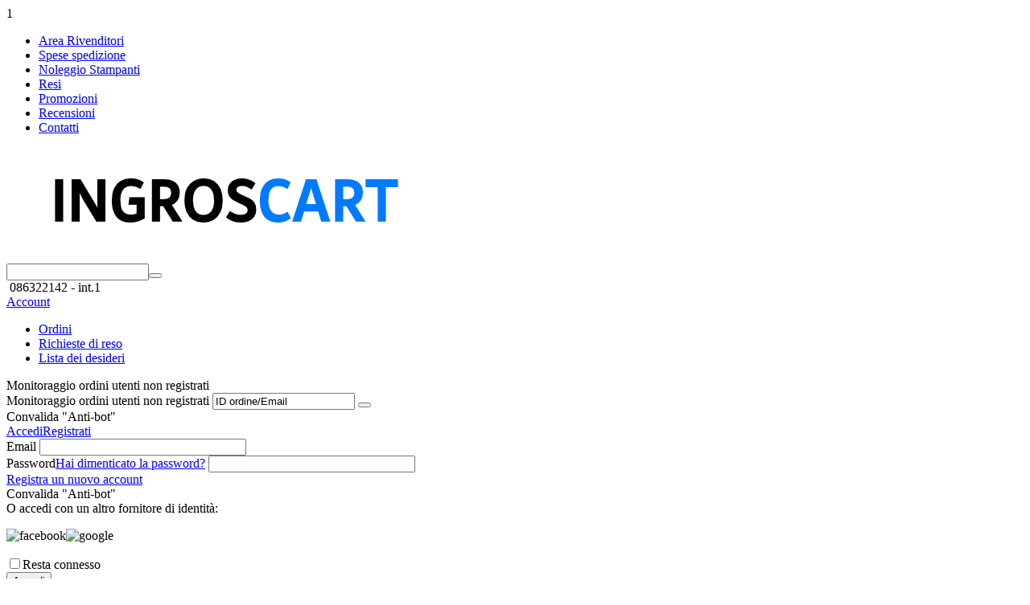

--- FILE ---
content_type: text/html; charset=utf-8
request_url: https://www.ingroscart.it/cancelleria/minuteria/elastici.html
body_size: 66236
content:
<!DOCTYPE html>
<html 
    lang="it"
    dir="ltr"
    class="
 sticky-top-panel  sticky-fc-panel  "
>
<head>
<title>Cancelleria :: Minuteria :: Elastici</title>
<base href="https://www.ingroscart.it/" />
<meta http-equiv="Content-Type" content="text/html; charset=utf-8" data-ca-mode="" />
<meta name="viewport" content="width=device-width,initial-scale=1.0,minimum-scale=1.0,maximum-scale=1.0,user-scalable=no,viewport-fit=cover" />
<meta name="description" content="" />

    <meta name="keywords" content="" />

<meta name="format-detection" content="telephone=no">

            <link rel="canonical" href="https://www.ingroscart.it/cancelleria/minuteria/elastici.html" />
                    <link rel="next" href="https://www.ingroscart.it/cancelleria/minuteria/elastici-page-2.html" />
    


<meta property="og:type" content="website" />
<meta property="og:locale" content="it" />
<meta property="og:title" content="Cancelleria :: Minuteria :: Elastici" />
<meta property="og:description" content="" />
<meta property="og:url" content="https://www.ingroscart.it/cancelleria/minuteria/elastici.html" />
            <meta property="og:image" content=" https://www.ingroscart.it/images/logos/156/ingroscart.png" />
    

    <meta name="theme-color" content="#ffffff">
<meta name="cmsmagazine" content="b55b3ce6a6b9c4d16194dc6efd5e2613" /><script type="text/javascript" src="https://app.legalblink.it/api/scripts/lb_cs.js"></script>
<script id="lb_cs" type="text/javascript">lb_cs("61e9f8421f2076002ade572c");</script>
<script type="module" src="https://cdn.scalapay.com/widget/v3/js/scalapay-widget.esm.js"></script>
<script nomodule src="https://cdn.scalapay.com/widget/v3/js/scalapay-widget.js"></script>
    <link href="https://www.ingroscart.it/images/logos/156/favicon-16x16.png" rel="shortcut icon" type="image/png" />

<link rel="preload" crossorigin="anonymous" as="font" href="https://www.ingroscart.it/design/themes/abt__unitheme2/media/custom_fonts/MuseoSansBlack.woff?1768875622" type="font/woff" />
<link type="text/css" rel="stylesheet" href="https://www.ingroscart.it/var/cache/misc/assets/design/themes/abt__unitheme2/css/standalone.a74d8b51fbfa582b5ead9cc3313940791768875621.css?1768875621" />
<link rel="stylesheet" href="https://use.fontawesome.com/releases/v5.8.1/css/all.css" integrity="sha384-50oBUHEmvpQ+1lW4y57PTFmhCaXp0ML5d60M1M7uH2+nqUivzIebhndOJK28anvf" crossorigin="anonymous"><!-- Google Tag Manager -->
<script data-no-defer>(function(w,d,s,l,i){w[l]=w[l]||[];w[l].push({'gtm.start':
new Date().getTime(),event:'gtm.js'});var f=d.getElementsByTagName(s)[0],
j=d.createElement(s),dl=l!='dataLayer'?'&l='+l:'';j.async=true;j.src=
'https://www.googletagmanager.com/gtm.js?id='+i+dl;f.parentNode.insertBefore(j,f);
})(window,document,'script','dataLayer','GTM-N5T53VL');</script>
<!-- End Google Tag Manager -->
<script async src="https://www.googletagmanager.com/gtag/js?id=G-HGWDZSGFQ1" data-no-defer></script>
<script data-no-defer>
    window.dataLayer = window.dataLayer || [];
    function gtag(){
        dataLayer.push(arguments);
    }
    gtag('js', new Date());
    gtag('config', 'G-HGWDZSGFQ1', {
        'groups': 'default',
    });
            gtag('set', JSON.parse('{\"siteSpeedSampleRate\":\"100\",\"anonymizeIp\":false}'));
        </script>
</head>

<body class=" desktop-screen ">
    <span id="cp_ga_settings_data" class="hidden"
    data-non-interaction-qv="false"
    data-non-interaction-cl="false"
    data-non-interaction-wl="false"
    data-non-interaction-oc="false">1
</span>
<!-- Google Tag Manager (noscript) -->
<noscript><iframe src="https://www.googletagmanager.com/ns.html?id=GTM-N5T53VL"
height="0" width="0" style="display:none;visibility:hidden"></iframe></noscript>
<!-- End Google Tag Manager (noscript) -->        
        <div class="ty-tygh  " data-ca-element="mainContainer" id="tygh_container">

        <div id="ajax_overlay" class="ty-ajax-overlay"></div>
<div id="ajax_loading_box" class="ty-ajax-loading-box"></div>
        <div class="cm-notification-container notification-container">
</div>
        <div class="ty-helper-container "
                    id="tygh_main_container">
                                             
<div class="tygh-top-panel clearfix">
                <div class="container-fluid  top-grid">
                                                
                                        
                <div class="container-fluid-row">
<div class="row-fluid ">        <div class="span16 top-links-grid " >
                    <div class="top-quick-links ty-float-right">
                    

        <div class="ty-text-links-wrapper">
        <div id="sw_text_links_1880" class="ty-text-links-btn cm-combination">
            <span class="ty-icon ty-icon-short-list" ></span>
            <span class="ty-icon ty-icon-down-micro ty-text-links-btn__arrow" ></span>
        </div>
    
        <ul id="text_links_1880" class="ty-text-links  cm-popup-box ty-text-links_show_inline"><li class="ty-text-links__item ty-level-0  ty-text-links__item--inline"><a class="ty-text-links__a ty-text-links__a--level-0  ty-text-links__a--inline" href="https://www.ingroscart.it/area-rivenditori.html">Area Rivenditori</a></li><li class="ty-text-links__item ty-level-0  ty-text-links__item--inline"><a class="ty-text-links__a ty-text-links__a--level-0  ty-text-links__a--inline" href="https://www.ingroscart.it/spedizioni.html">Spese spedizione</a></li><li class="ty-text-links__item ty-level-0  ty-text-links__item--inline"><a class="ty-text-links__a ty-text-links__a--level-0  ty-text-links__a--inline" href="https://www.ingroscart.it/noleggio-stampanti-e-fotocopiatrici-soluzioni-su-misura-per-la-tua-azienda.html" target="_blank">Noleggio Stampanti</a></li><li class="ty-text-links__item ty-level-0  ty-text-links__item--inline"><a class="ty-text-links__a ty-text-links__a--level-0  ty-text-links__a--inline" href="https://www.ingroscart.it/resi-e-rimborsi.html">Resi</a></li><li class="ty-text-links__item ty-level-0  ty-text-links__item--inline"><a class="ty-text-links__a ty-text-links__a--level-0  ty-text-links__a--inline" href="https://www.ingroscart.it/promozioni.html">Promozioni</a></li><li class="ty-text-links__item ty-level-0  ty-text-links__item--inline"><a class="ty-text-links__a ty-text-links__a--level-0  ty-text-links__a--inline" href="https://it.trustpilot.com/review/www.ingroscart.it" target="_blank">Recensioni</a></li><li class="ty-text-links__item ty-level-0  ty-text-links__item--inline"><a class="ty-text-links__a ty-text-links__a--level-0  ty-text-links__a--inline" href="http://www.ingroscart.it/contatti.html">Contatti</a></li></ul>

    </div>
                    </div>
            </div>
</div>
    </div>    
        </div>
    

</div>

<div class="tygh-header clearfix">
                <div class="container-fluid  header-grid light-header v2">
                                                
                <div class="container-fluid-row">
<div class="row-fluid ">        <div class="span16 top-menu-grid " >
                    <div class="row-fluid ">        <div class="span4 top-logo " >
                    <div id="sw_dropdown_444" class="ut2-sp-n cm-combination cm-abt--ut2-toggle-scroll  cm-external-triggered"><span><i class="ut2-icon-outline-menu"></i></span></div><div id="dropdown_444" class="ut2-sw-b hidden cm-external-click" data-ca-external-click-id="sw_dropdown_444"></div><div class="ut2-sw-w" style="display: none;"><div class="ut2-scroll"><div class="ut2-sw"><div class="ut2-sp-f cm-combination cm-abt--ut2-toggle-scroll" id="off_dropdown_444" style="display:none;"><i class="ut2-icon-baseline-close"></i></div><div class="ut2-rb"><div class="ty-logo-container">
    
            <a href="https://www.ingroscart.it/" title="ingroscart">
        <img class="ty-pict  ty-logo-container__image   cm-image" width="547" height="140" alt="ingroscart" title="ingroscart" src="https://www.ingroscart.it/images/logos/156/ingroscart.png" />

    
            </a>
    </div></div><div class="ut2-fm-delimiter"></div><nav class="ut2-fm "><div class="ut2-fmbtm hidden">Indietro</div><div class="ut2-fmw"><div class="ut2-lfl  ut2-lfl_inclusive"><p class="ut2-lfl__head"><a href="javascript:void(0)"><span class="ut2-lfl__head__t"><span class="ut2-lfl__head__name">Archiviazione</span></span></a></p><i></i><div class="ut2-slw"><div class="ut2-lsl ut2-lsl__more"><p><a href="https://www.ingroscart.it/archiviazione/accessori.html"><span>Accessori</span></a></p><div class="ut2-tlw"><a href="javascript:void(0);" onclick="$(this).parent().find('a').removeClass('hidden');$(this).addClass('hidden');" class="ut2-lsl__more-link" title=""><span>altro</span></a><a href="https://www.ingroscart.it/archiviazione/accessori/adesivi.html" class="">Adesivi</a><a href="https://www.ingroscart.it/archiviazione/accessori/dorsini.html" class="">Dorsini</a><a href="https://www.ingroscart.it/archiviazione/accessori/portacard.html" class="">Portacard</a><a href="https://www.ingroscart.it/archiviazione/accessori/portaetichette.html" class="">Portaetichette</a><a href="https://www.ingroscart.it/archiviazione/accessori/pressini-fermafogli.html" class="">Pressini fermafogli</a><a href="https://www.ingroscart.it/archiviazione/accessori/segnapagina.html" class=" hidden">Segnapagina</a></div></div><div class="ut2-lsl ut2-lsl__more"><p><a href="https://www.ingroscart.it/archiviazione/buste-in-plastica-e-portalistini.html"><span>Buste in plastica e portalistini</span></a></p><div class="ut2-tlw"><a href="javascript:void(0);" onclick="$(this).parent().find('a').removeClass('hidden');$(this).addClass('hidden');" class="ut2-lsl__more-link" title=""><span>altro</span></a><a href="https://www.ingroscart.it/archiviazione/buste-in-plastica-e-portalistini/album-e-buste-porta-cd-dvd.html" class="">Album e buste porta CD/DVD</a><a href="https://www.ingroscart.it/archiviazione/buste-in-plastica-e-portalistini/album-e-buste-portafoto.html" class="">Album e buste portafoto</a><a href="https://www.ingroscart.it/archiviazione/buste-in-plastica-e-portalistini/buste-a-perforazione-universale-goffrate.html" class="">Buste a perforazione universale goffrate</a><a href="https://www.ingroscart.it/archiviazione/buste-in-plastica-e-portalistini/buste-a-perforazione-universale-lisce.html" class="">Buste a perforazione universale lisce</a><a href="https://www.ingroscart.it/archiviazione/buste-in-plastica-e-portalistini/buste-a-perforazione-universale-speciali.html" class="">Buste a perforazione universale speciali</a><a href="https://www.ingroscart.it/archiviazione/buste-in-plastica-e-portalistini/buste-a-u-senza-foratura.html" class=" hidden">Buste a U senza foratura</a><a href="https://www.ingroscart.it/archiviazione/buste-in-plastica-e-portalistini/buste-con-bottone-e-con-zip.html" class=" hidden">Buste con bottone e con zip</a><a href="https://www.ingroscart.it/archiviazione/buste-in-plastica-e-portalistini/buste-in-plastica-a-l.html" class=" hidden">Buste in plastica a L</a><a href="https://www.ingroscart.it/archiviazione/buste-in-plastica-e-portalistini/portalistini.html" class=" hidden">Portalistini</a><a href="https://www.ingroscart.it/archiviazione/buste-in-plastica-e-portalistini/portalistini-fino-a-40-buste.html" class=" hidden">Portalistini fino a 40 buste</a><a href="https://www.ingroscart.it/archiviazione/buste-in-plastica-e-portalistini/portalistini-oltre-40-buste.html" class=" hidden">Portalistini oltre 40 buste</a><a href="https://www.ingroscart.it/archiviazione/buste-in-plastica-e-portalistini/portalistini-personalizzabili.html" class=" hidden">Portalistini personalizzabili</a><a href="https://www.ingroscart.it/archiviazione/buste-in-plastica-e-portalistini/portalistini-personalizzabili-fino-a-40-buste.html" class=" hidden">Portalistini personalizzabili fino a 40 buste</a><a href="https://www.ingroscart.it/archiviazione/buste-in-plastica-e-portalistini/portalistini-personalizzabili-oltre-40-buste.html" class=" hidden">Portalistini personalizzabili oltre 40 buste</a></div></div><div class="ut2-lsl ut2-lsl__more"><p><a href="https://www.ingroscart.it/archiviazione/cartelle-e-cartelline.html"><span>Cartelle e cartelline</span></a></p><div class="ut2-tlw"><a href="javascript:void(0);" onclick="$(this).parent().find('a').removeClass('hidden');$(this).addClass('hidden');" class="ut2-lsl__more-link" title=""><span>altro</span></a><a href="https://www.ingroscart.it/archiviazione/cartelle-e-cartelline/cartelle-con-elastico-in-cartoncino.html" class="">Cartelle con elastico in cartoncino</a><a href="https://www.ingroscart.it/archiviazione/cartelle-e-cartelline/cartelle-con-elastico-in-materiale-plastico.html" class="">Cartelle con elastico in materiale plastico</a><a href="https://www.ingroscart.it/archiviazione/cartelle-e-cartelline/cartelline-ad-aghi-o-punti-metallici.html" class="">Cartelline ad aghi o punti metallici</a><a href="https://www.ingroscart.it/archiviazione/cartelle-e-cartelline/cartelline-con-alette.html" class="">Cartelline con alette</a><a href="https://www.ingroscart.it/archiviazione/cartelle-e-cartelline/cartelline-con-clip.html" class="">Cartelline con clip</a><a href="https://www.ingroscart.it/archiviazione/cartelle-e-cartelline/cartelline-con-clip-e-ad-aghi.html" class=" hidden">Cartelline con clip e ad aghi</a><a href="https://www.ingroscart.it/archiviazione/cartelle-e-cartelline/cartelline-con-finestra.html" class=" hidden">Cartelline con finestra</a><a href="https://www.ingroscart.it/archiviazione/cartelle-e-cartelline/cartelline-con-tasca.html" class=" hidden">Cartelline con tasca</a><a href="https://www.ingroscart.it/archiviazione/cartelle-e-cartelline/cartelline-semplici.html" class=" hidden">Cartelline semplici</a></div></div><div class="ut2-lsl"><p><a href="https://www.ingroscart.it/archiviazione/cartelle-sospese.html"><span>Cartelle sospese</span></a></p><div class="ut2-tlw"><a href="https://www.ingroscart.it/archiviazione/cartelle-sospese/accessori-per-cartelle-sospese.html" class="">Accessori per cartelle sospese</a><a href="https://www.ingroscart.it/archiviazione/cartelle-sospese/cartelle-sospese-in-cartoncino.html" class="">Cartelle sospese in cartoncino</a><a href="https://www.ingroscart.it/archiviazione/cartelle-sospese/cartelle-sospese-in-plastica.html" class="">Cartelle sospese in plastica</a><a href="https://www.ingroscart.it/archiviazione/cartelle-sospese/portacartelle-sospese.html" class="">Portacartelle sospese</a></div></div><div class="ut2-lsl"><p><a href="https://www.ingroscart.it/archiviazione/classificatori-e-portadocumenti.html"><span>Classificatori e Portadocumenti</span></a></p><div class="ut2-tlw"><a href="https://www.ingroscart.it/archiviazione/classificatori-e-portadocumenti/classificatori.html" class="">Classificatori</a><a href="https://www.ingroscart.it/archiviazione/classificatori-e-portadocumenti/libri-firma.html" class="">Libri Firma</a><a href="https://www.ingroscart.it/archiviazione/classificatori-e-portadocumenti/portadocumenti.html" class="">Portadocumenti</a></div></div><div class="ut2-lsl"><p><a href="https://www.ingroscart.it/archiviazione/divisori-e-rubriche.html"><span>Divisori e rubriche</span></a></p><div class="ut2-tlw"><a href="https://www.ingroscart.it/archiviazione/divisori-e-rubriche/divisori.html" class="">Divisori</a><a href="https://www.ingroscart.it/archiviazione/divisori-e-rubriche/divisori-in-cartoncino.html" class="">Divisori in cartoncino</a><a href="https://www.ingroscart.it/archiviazione/divisori-e-rubriche/rubriche-telefoniche.html" class="">Rubriche telefoniche</a><a href="https://www.ingroscart.it/archiviazione/divisori-e-rubriche/schedari.html" class="">Schedari</a></div></div><div class="ut2-lsl"><p><a href="https://www.ingroscart.it/archiviazione/portabiglietti-da-visita.html"><span>Portabiglietti da visita</span></a></p><div class="ut2-tlw"><a href="https://www.ingroscart.it/archiviazione/portabiglietti-da-visita/portabiglietti-da-visita-ad-anelli.html" class="">Portabiglietti da visita ad anelli</a><a href="https://www.ingroscart.it/archiviazione/portabiglietti-da-visita/portabiglietti-da-visita-fissi.html" class="">Portabiglietti da visita fissi</a></div></div><div class="ut2-lsl"><p><a href="https://www.ingroscart.it/archiviazione/portablocchi.html"><span>Portablocchi</span></a></p><div class="ut2-tlw"><a href="https://www.ingroscart.it/archiviazione/portablocchi/portablocchi-con-clip.html" class="">Portablocchi con clip</a><a href="https://www.ingroscart.it/archiviazione/portablocchi/portablocchi-per-meeting.html" class="">Portablocchi per meeting</a><a href="https://www.ingroscart.it/archiviazione/portablocchi/valigette-e-cartelle.html" class="">Valigette e cartelle</a></div></div><div class="ut2-lsl ut2-lsl__more"><p><a href="https://www.ingroscart.it/archiviazione/raccoglitori.html"><span>Raccoglitori</span></a></p><div class="ut2-tlw"><a href="javascript:void(0);" onclick="$(this).parent().find('a').removeClass('hidden');$(this).addClass('hidden');" class="ut2-lsl__more-link" title=""><span>altro</span></a><a href="https://www.ingroscart.it/archiviazione/raccoglitori/gruppi-di-raccoglitori.html" class="">Gruppi di raccoglitori</a><a href="https://www.ingroscart.it/archiviazione/raccoglitori/portatabulati.html" class="">Portatabulati</a><a href="https://www.ingroscart.it/archiviazione/raccoglitori/raccoglitori-in-cartone.html" class="">Raccoglitori in cartone</a><a href="https://www.ingroscart.it/archiviazione/raccoglitori/raccoglitori-in-plastica.html" class="">Raccoglitori in plastica</a><a href="https://www.ingroscart.it/archiviazione/raccoglitori/raccoglitori-personalizzabili.html" class="">Raccoglitori personalizzabili</a><a href="https://www.ingroscart.it/archiviazione/raccoglitori/raccoglitori-rivestiti-in-materiale-plastico.html" class=" hidden">Raccoglitori rivestiti in materiale plastico</a></div></div><div class="ut2-lsl"><p><a href="https://www.ingroscart.it/archiviazione/registratori.html"><span>Registratori</span></a></p><div class="ut2-tlw"><a href="https://www.ingroscart.it/archiviazione/registratori/copridorso.html" class="">Copridorso</a><a href="https://www.ingroscart.it/archiviazione/registratori/registratori-rivestiti-in-carta.html" class="">Registratori rivestiti in carta</a><a href="https://www.ingroscart.it/archiviazione/registratori/registratori-rivestiti-in-ppl.html" class="">Registratori rivestiti in ppl</a></div></div><div class="ut2-lsl"><p><a href="https://www.ingroscart.it/archiviazione/scatole-progetti-archivio-e-faldoni.html"><span>Scatole progetti, archivio e faldoni</span></a></p><div class="ut2-tlw"><a href="https://www.ingroscart.it/archiviazione/scatole-progetti-archivio-e-faldoni/cartelle-a-soffietto.html" class="">Cartelle a soffietto</a><a href="https://www.ingroscart.it/archiviazione/scatole-progetti-archivio-e-faldoni/faldoni-con-lacci.html" class="">Faldoni con lacci</a><a href="https://www.ingroscart.it/archiviazione/scatole-progetti-archivio-e-faldoni/scatole-archivio.html" class="">Scatole archivio</a><a href="https://www.ingroscart.it/archiviazione/scatole-progetti-archivio-e-faldoni/scatole-progetti-in-cartone.html" class="">Scatole progetti in cartone</a><a href="https://www.ingroscart.it/archiviazione/scatole-progetti-archivio-e-faldoni/scatole-progetti-in-materiale-plastico.html" class="">Scatole progetti in materiale plastico</a></div></div></div></div><div class="ut2-lfl  ut2-lfl_inclusive"><p class="ut2-lfl__head"><a href="javascript:void(0)"><span class="ut2-lfl__head__t"><span class="ut2-lfl__head__name">Arredamento e Complementi</span></span></a></p><i></i><div class="ut2-slw"><div class="ut2-lsl ut2-lsl__more"><p><a href="https://www.ingroscart.it/arredamento-e-complementi/armadi-multiuso.html"><span>Armadi multiuso</span></a></p><div class="ut2-tlw"><a href="javascript:void(0);" onclick="$(this).parent().find('a').removeClass('hidden');$(this).addClass('hidden');" class="ut2-lsl__more-link" title=""><span>altro</span></a><a href="https://www.ingroscart.it/arredamento-e-complementi/armadi-multiuso/armadi-in-metallo.html" class="">Armadi in metallo</a><a href="https://www.ingroscart.it/arredamento-e-complementi/armadi-multiuso/armadi-in-pvc.html" class="">Armadi in PVC</a><a href="https://www.ingroscart.it/arredamento-e-complementi/armadi-multiuso/cassettiere.html" class="">Cassettiere</a><a href="https://www.ingroscart.it/arredamento-e-complementi/armadi-multiuso/panche-da-attesa.html" class="">Panche da attesa</a><a href="https://www.ingroscart.it/arredamento-e-complementi/armadi-multiuso/pareti-divisorie.html" class="">Pareti divisorie</a><a href="https://www.ingroscart.it/arredamento-e-complementi/armadi-multiuso/spogliatoi.html" class=" hidden">Spogliatoi</a></div></div><div class="ut2-lsl ut2-lsl__more"><p><a href="https://www.ingroscart.it/arredamento-e-complementi/complementi-darredamento.html"><span>Complementi d&#039;arredamento</span></a></p><div class="ut2-tlw"><a href="javascript:void(0);" onclick="$(this).parent().find('a').removeClass('hidden');$(this).addClass('hidden');" class="ut2-lsl__more-link" title=""><span>altro</span></a><a href="https://www.ingroscart.it/arredamento-e-complementi/complementi-darredamento/appendiabiti-da-terra.html" class="">Appendiabiti da terra</a><a href="https://www.ingroscart.it/arredamento-e-complementi/complementi-darredamento/appendiabiti-sospesi.html" class="">Appendiabiti sospesi</a><a href="https://www.ingroscart.it/arredamento-e-complementi/complementi-darredamento/cornici.html" class="">Cornici</a><a href="https://www.ingroscart.it/arredamento-e-complementi/complementi-darredamento/fermaporta.html" class="">Fermaporta</a><a href="https://www.ingroscart.it/arredamento-e-complementi/complementi-darredamento/gettacarte.html" class="">Gettacarte</a><a href="https://www.ingroscart.it/arredamento-e-complementi/complementi-darredamento/orologi.html" class=" hidden">Orologi</a><a href="https://www.ingroscart.it/arredamento-e-complementi/complementi-darredamento/piante-artificiali.html" class=" hidden">Piante artificiali</a><a href="https://www.ingroscart.it/arredamento-e-complementi/complementi-darredamento/portaombrelli.html" class=" hidden">Portaombrelli</a><a href="https://www.ingroscart.it/arredamento-e-complementi/complementi-darredamento/posacenere.html" class=" hidden">Posacenere</a><a href="https://www.ingroscart.it/arredamento-e-complementi/complementi-darredamento/tappeti-protettivi.html" class=" hidden">Tappeti protettivi</a><a href="https://www.ingroscart.it/arredamento-e-complementi/complementi-darredamento/tavolini.html" class=" hidden">Tavolini</a></div></div><div class="ut2-lsl"><p><a href="https://www.ingroscart.it/arredamento-e-complementi/illuminazione.html"><span>Illuminazione</span></a></p><div class="ut2-tlw"><a href="https://www.ingroscart.it/arredamento-e-complementi/illuminazione/lampade-da-tavolo.html" class="">Lampade da tavolo</a><a href="https://www.ingroscart.it/arredamento-e-complementi/illuminazione/lampade-da-terra.html" class="">Lampade da terra</a><a href="https://www.ingroscart.it/arredamento-e-complementi/illuminazione/lampadine.html" class="">Lampadine</a></div></div><div class="ut2-lsl"><p><a href="https://www.ingroscart.it/arredamento-e-complementi/librerie-e-scaffalature.html"><span>Librerie e Scaffalature</span></a></p><div class="ut2-tlw"><a href="https://www.ingroscart.it/arredamento-e-complementi/librerie-e-scaffalature/scaffalature-metalliche.html" class="">Scaffalature metalliche</a></div></div><div class="ut2-lsl"><p><a href="https://www.ingroscart.it/arredamento-e-complementi/mobili-per-linformatica.html"><span>Mobili per l&#039;informatica</span></a></p><div class="ut2-tlw"><a href="https://www.ingroscart.it/arredamento-e-complementi/mobili-per-linformatica/mobili-per-linformatica-con-ruote.html" class="">Mobili per l&#039;informatica con ruote</a></div></div><div class="ut2-lsl ut2-lsl__more"><p><a href="https://www.ingroscart.it/arredamento-e-complementi/sedie.html"><span>Sedie</span></a></p><div class="ut2-tlw"><a href="javascript:void(0);" onclick="$(this).parent().find('a').removeClass('hidden');$(this).addClass('hidden');" class="ut2-lsl__more-link" title=""><span>altro</span></a><a href="https://www.ingroscart.it/arredamento-e-complementi/sedie/arredo-bar-ed-esterni.html" class="">Arredo bar ed esterni</a><a href="https://www.ingroscart.it/arredamento-e-complementi/sedie/braccioli.html" class="">Braccioli</a><a href="https://www.ingroscart.it/arredamento-e-complementi/sedie/direzionali.html" class="">Direzionali</a><a href="https://www.ingroscart.it/arredamento-e-complementi/sedie/ergonomiche.html" class="">Ergonomiche</a><a href="https://www.ingroscart.it/arredamento-e-complementi/sedie/operative.html" class="">Operative</a><a href="https://www.ingroscart.it/arredamento-e-complementi/sedie/ruote.html" class=" hidden">Ruote</a><a href="https://www.ingroscart.it/arredamento-e-complementi/sedie/tecniche.html" class=" hidden">Tecniche</a><a href="https://www.ingroscart.it/arredamento-e-complementi/sedie/visitatore.html" class=" hidden">Visitatore</a></div></div><div class="ut2-lsl"><p><a href="https://www.ingroscart.it/arredamento-e-complementi/scrivanie.html"><span>Scrivanie e Cassettiere</span></a></p></div></div></div><div class="ut2-lfl  ut2-lfl_inclusive"><p class="ut2-lfl__head"><a href="javascript:void(0)"><span class="ut2-lfl__head__t"><span class="ut2-lfl__head__name">Blocchi e quaderni</span></span></a></p><i></i><div class="ut2-slw"><div class="ut2-lsl ut2-lsl__more"><p><a href="https://www.ingroscart.it/blocchi-e-quaderni/blocchetti-memo.html"><span>Blocchetti memo</span></a></p><div class="ut2-tlw"><a href="javascript:void(0);" onclick="$(this).parent().find('a').removeClass('hidden');$(this).addClass('hidden');" class="ut2-lsl__more-link" title=""><span>altro</span></a><a href="https://www.ingroscart.it/blocchi-e-quaderni/blocchetti-memo/blocchetti-memo-classici.html" class="">Blocchetti memo classici</a><a href="https://www.ingroscart.it/blocchi-e-quaderni/blocchetti-memo/blocchetti-memo-colorati.html" class="">Blocchetti memo colorati</a><a href="https://www.ingroscart.it/blocchi-e-quaderni/blocchetti-memo/blocchetti-memo-in-carta-riciclata.html" class="">Blocchetti memo in carta riciclata</a><a href="https://www.ingroscart.it/blocchi-e-quaderni/blocchetti-memo/blocchetti-memo-super-sticky.html" class="">Blocchetti memo Super Sticky</a><a href="https://www.ingroscart.it/blocchi-e-quaderni/blocchetti-memo/cubi-memo.html" class="">Cubi memo</a><a href="https://www.ingroscart.it/blocchi-e-quaderni/blocchetti-memo/dispenser-blocchetti.html" class=" hidden">Dispenser Blocchetti</a><a href="https://www.ingroscart.it/blocchi-e-quaderni/blocchetti-memo/dispenser-blocchetti-memo.html" class=" hidden">Dispenser blocchetti memo</a><a href="https://www.ingroscart.it/blocchi-e-quaderni/blocchetti-memo/segnapagina-rimovibili.html" class=" hidden">Segnapagina rimovibili</a></div></div><div class="ut2-lsl"><p><a href="https://www.ingroscart.it/blocchi-e-quaderni/blocchi.html"><span>Blocchi</span></a></p><div class="ut2-tlw"><a href="https://www.ingroscart.it/blocchi-e-quaderni/blocchi/blocchi-a-punto-metallico.html" class="">Blocchi a punto metallico</a><a href="https://www.ingroscart.it/blocchi-e-quaderni/blocchi/blocchi-collati.html" class="">Blocchi collati</a><a href="https://www.ingroscart.it/blocchi-e-quaderni/blocchi/blocchi-premium.html" class="">Blocchi Premium</a><a href="https://www.ingroscart.it/blocchi-e-quaderni/blocchi/blocchi-spiralati.html" class="">Blocchi spiralati</a><a href="https://www.ingroscart.it/blocchi-e-quaderni/blocchi/copertine-ad-anelli.html" class="">Copertine ad anelli</a></div></div><div class="ut2-lsl"><p><a href="https://www.ingroscart.it/blocchi-e-quaderni/quaderni.html"><span>Quaderni</span></a></p><div class="ut2-tlw"><a href="https://www.ingroscart.it/blocchi-e-quaderni/quaderni/fogli-protocollo.html" class="">Fogli protocollo</a><a href="https://www.ingroscart.it/blocchi-e-quaderni/quaderni/quaderni-a-quadri.html" class="">Quaderni a quadri</a><a href="https://www.ingroscart.it/blocchi-e-quaderni/quaderni/quaderni-a-righe.html" class="">Quaderni a righe</a><a href="https://www.ingroscart.it/blocchi-e-quaderni/quaderni/ricambi-per-quaderni.html" class="">Ricambi per quaderni</a></div></div><div class="ut2-lsl"><p><a href="https://www.ingroscart.it/blocchi-e-quaderni/registri-e-rubriche.html"><span>Registri e rubriche</span></a></p><div class="ut2-tlw"><a href="https://www.ingroscart.it/blocchi-e-quaderni/registri-e-rubriche/registri.html" class="">Registri</a><a href="https://www.ingroscart.it/blocchi-e-quaderni/registri-e-rubriche/rubriche.html" class="">Rubriche</a></div></div></div></div><div class="ut2-lfl  ut2-lfl_inclusive"><p class="ut2-lfl__head"><a href="javascript:void(0)"><span class="ut2-lfl__head__t"><span class="ut2-lfl__head__name">Buste, imballo e etichette</span></span></a></p><i></i><div class="ut2-slw"><div class="ut2-lsl"><p><a href="https://www.ingroscart.it/buste-imballo-e-etichette/buste-a-sacco.html"><span>Buste a sacco</span></a></p><div class="ut2-tlw"><a href="https://www.ingroscart.it/buste-imballo-e-etichette/buste-a-sacco/buste-a-sacco-avana.html" class="">Buste a sacco avana</a><a href="https://www.ingroscart.it/buste-imballo-e-etichette/buste-a-sacco/buste-a-sacco-bianche.html" class="">Buste a sacco bianche</a></div></div><div class="ut2-lsl"><p><a href="https://www.ingroscart.it/buste-imballo-e-etichette/buste-commerciali.html"><span>Buste commerciali</span></a></p><div class="ut2-tlw"><a href="https://www.ingroscart.it/buste-imballo-e-etichette/buste-commerciali/buste-con-finestra.html" class="">Buste con finestra</a><a href="https://www.ingroscart.it/buste-imballo-e-etichette/buste-commerciali/buste-gialle.html" class="">Buste gialle</a><a href="https://www.ingroscart.it/buste-imballo-e-etichette/buste-commerciali/buste-senza-finestra.html" class="">Buste senza finestra</a></div></div><div class="ut2-lsl"><p><a href="https://www.ingroscart.it/buste-imballo-e-etichette/buste-imbottite.html"><span>Buste imbottite</span></a></p><div class="ut2-tlw"><a href="https://www.ingroscart.it/buste-imballo-e-etichette/buste-imbottite/buste-imbottite-varie-misure.html" class="">Buste imbottite varie misure</a></div></div><div class="ut2-lsl ut2-lsl__more"><p><a href="https://www.ingroscart.it/buste-imballo-e-etichette/etichette.html"><span>Etichette</span></a></p><div class="ut2-tlw"><a href="javascript:void(0);" onclick="$(this).parent().find('a').removeClass('hidden');$(this).addClass('hidden');" class="ut2-lsl__more-link" title=""><span>altro</span></a><a href="https://www.ingroscart.it/buste-imballo-e-etichette/etichette/altre-etichette.html" class="">Altre etichette</a><a href="https://www.ingroscart.it/buste-imballo-e-etichette/etichette/etichette-colorate.html" class="">Etichette colorate</a><a href="https://www.ingroscart.it/buste-imballo-e-etichette/etichette/etichette-identificative.html" class="">Etichette identificative</a><a href="https://www.ingroscart.it/buste-imballo-e-etichette/etichette/etichette-in-fogli-a4.html" class="">Etichette in fogli A4</a><a href="https://www.ingroscart.it/buste-imballo-e-etichette/etichette/etichette-in-modulo-continuo.html" class="">Etichette in modulo continuo</a><a href="https://www.ingroscart.it/buste-imballo-e-etichette/etichette/etichette-per-cd.html" class=" hidden">Etichette per CD</a><a href="https://www.ingroscart.it/buste-imballo-e-etichette/etichette/etichette-per-scrittura-manuale.html" class=" hidden">Etichette per scrittura manuale</a><a href="https://www.ingroscart.it/buste-imballo-e-etichette/etichette/etichette-per-stampanti-termiche-con-ribbon.html" class=" hidden">Etichette per stampanti termiche con ribbon</a><a href="https://www.ingroscart.it/buste-imballo-e-etichette/etichette/etichette-in-busta.html" class=" hidden">Etichette in busta</a></div></div><div class="ut2-lsl ut2-lsl__more"><p><a href="https://www.ingroscart.it/buste-imballo-e-etichette/gestione-posta.html"><span>Gestione posta</span></a></p><div class="ut2-tlw"><a href="javascript:void(0);" onclick="$(this).parent().find('a').removeClass('hidden');$(this).addClass('hidden');" class="ut2-lsl__more-link" title=""><span>altro</span></a><a href="https://www.ingroscart.it/buste-imballo-e-etichette/gestione-posta/apribuste.html" class="">Apribuste</a><a href="https://www.ingroscart.it/buste-imballo-e-etichette/gestione-posta/ceralacca.html" class="">Ceralacca</a><a href="https://www.ingroscart.it/buste-imballo-e-etichette/gestione-posta/ditali-e-bagnadita.html" class="">Ditali e bagnadita</a><a href="https://www.ingroscart.it/buste-imballo-e-etichette/gestione-posta/pesalettere.html" class="">Pesalettere</a><a href="https://www.ingroscart.it/buste-imballo-e-etichette/gestione-posta/pesapacchi.html" class="">Pesapacchi</a><a href="https://www.ingroscart.it/buste-imballo-e-etichette/gestione-posta/smistamento-posta.html" class=" hidden">Smistamento posta</a></div></div><div class="ut2-lsl ut2-lsl__more"><p><a href="https://www.ingroscart.it/buste-imballo-e-etichette/packaging.html"><span>Packaging</span></a></p><div class="ut2-tlw"><a href="javascript:void(0);" onclick="$(this).parent().find('a').removeClass('hidden');$(this).addClass('hidden');" class="ut2-lsl__more-link" title=""><span>altro</span></a><a href="https://www.ingroscart.it/buste-imballo-e-etichette/packaging/buste-portadocumenti-per-pacchi.html" class="">Buste portadocumenti per pacchi</a><a href="https://www.ingroscart.it/buste-imballo-e-etichette/packaging/buste-trasparenti.html" class="">Buste trasparenti</a><a href="https://www.ingroscart.it/buste-imballo-e-etichette/packaging/film-estensibile.html" class="">Film estensibile</a><a href="https://www.ingroscart.it/buste-imballo-e-etichette/packaging/fissatrice.html" class="">Fissatrice</a><a href="https://www.ingroscart.it/buste-imballo-e-etichette/packaging/materiale-di-protezione.html" class="">Materiale di protezione</a><a href="https://www.ingroscart.it/buste-imballo-e-etichette/packaging/nastri-adesivi-per-limballaggio-e-la-spedizione.html" class=" hidden">Nastri adesivi per l&#039;imballaggio e la spedizione</a><a href="https://www.ingroscart.it/buste-imballo-e-etichette/packaging/scatole.html" class=" hidden">Scatole</a><a href="https://www.ingroscart.it/buste-imballo-e-etichette/packaging/spago.html" class=" hidden">Spago</a><a href="https://www.ingroscart.it/buste-imballo-e-etichette/packaging/sparapunti-e-colla-a-caldo.html" class=" hidden">Sparapunti e colla a caldo</a><a href="https://www.ingroscart.it/buste-imballo-e-etichette/packaging/tubi-per-spedizione.html" class=" hidden">Tubi per spedizione</a></div></div></div></div><div class="ut2-lfl  ut2-lfl_inclusive"><p class="ut2-lfl__head"><a href="javascript:void(0)"><span class="ut2-lfl__head__t"><span class="ut2-lfl__head__name">Cancelleria</span></span></a></p><i></i><div class="ut2-slw"><div class="ut2-lsl ut2-lsl__more"><p><a href="https://www.ingroscart.it/cancelleria/colle.html"><span>Colle</span></a></p><div class="ut2-tlw"><a href="javascript:void(0);" onclick="$(this).parent().find('a').removeClass('hidden');$(this).addClass('hidden');" class="ut2-lsl__more-link" title=""><span>altro</span></a><a href="https://www.ingroscart.it/cancelleria/colle/colle-a-nastro.html" class="">Colle a nastro</a><a href="https://www.ingroscart.it/cancelleria/colle/colle-in-tubetto.html" class="">Colle in tubetto</a><a href="https://www.ingroscart.it/cancelleria/colle/colle-speciali.html" class="">Colle speciali</a><a href="https://www.ingroscart.it/cancelleria/colle/colle-spray.html" class="">Colle spray</a><a href="https://www.ingroscart.it/cancelleria/colle/colle-stick-e-in-pasta.html" class="">Colle stick e in pasta</a><a href="https://www.ingroscart.it/cancelleria/colle/gomme-adesive-rimovibili.html" class=" hidden">Gomme adesive rimovibili</a></div></div><div class="ut2-lsl ut2-lsl__more"><p><a href="https://www.ingroscart.it/cancelleria/cucitrici.html"><span>Cucitrici</span></a></p><div class="ut2-tlw"><a href="javascript:void(0);" onclick="$(this).parent().find('a').removeClass('hidden');$(this).addClass('hidden');" class="ut2-lsl__more-link" title=""><span>altro</span></a><a href="https://www.ingroscart.it/cancelleria/cucitrici/cucitrici-a-braccio-lungo.html" class="">Cucitrici a braccio lungo</a><a href="https://www.ingroscart.it/cancelleria/cucitrici/cucitrici-a-pinza.html" class="">Cucitrici a pinza</a><a href="https://www.ingroscart.it/cancelleria/cucitrici/cucitrici-da-tavolo.html" class="">Cucitrici da tavolo</a><a href="https://www.ingroscart.it/cancelleria/cucitrici/cucitrici-elettriche.html" class="">Cucitrici elettriche</a><a href="https://www.ingroscart.it/cancelleria/cucitrici/cucitrici-per-alti-spessori.html" class="">Cucitrici per alti spessori</a><a href="https://www.ingroscart.it/cancelleria/cucitrici/cucitura-fino-a-15-fogli.html" class=" hidden">Cucitura fino a 15 fogli</a><a href="https://www.ingroscart.it/cancelleria/cucitrici/cucitura-oltre-15-fogli.html" class=" hidden">Cucitura oltre 15 fogli</a><a href="https://www.ingroscart.it/cancelleria/cucitrici/levapunti.html" class=" hidden">Levapunti</a><a href="https://www.ingroscart.it/cancelleria/cucitrici/punti-per-alti-spessori.html" class=" hidden">Punti per alti spessori</a><a href="https://www.ingroscart.it/cancelleria/cucitrici/punti-per-cucitrici.html" class=" hidden">Punti per cucitrici</a><a href="https://www.ingroscart.it/cancelleria/cucitrici/punti-per-cucitrici-elettriche.html" class=" hidden">Punti per cucitrici elettriche</a></div></div><div class="ut2-lsl"><p><a href="https://www.ingroscart.it/cancelleria/forbici-cutter-e-taglierine.html"><span>Forbici, cutter e taglierine</span></a></p><div class="ut2-tlw"><a href="https://www.ingroscart.it/cancelleria/forbici-cutter-e-taglierine/cutter.html" class="">Cutter</a><a href="https://www.ingroscart.it/cancelleria/forbici-cutter-e-taglierine/forbici.html" class="">Forbici</a><a href="https://www.ingroscart.it/cancelleria/forbici-cutter-e-taglierine/taglierine-a-lama-rotante.html" class="">Taglierine a lama rotante</a><a href="https://www.ingroscart.it/cancelleria/forbici-cutter-e-taglierine/taglierine-a-leva.html" class="">Taglierine a leva</a></div></div><div class="ut2-lsl ut2-lsl__more"><p class="ut2-fm-active-item"><a href="https://www.ingroscart.it/cancelleria/minuteria.html"><span>Minuteria</span></a></p><div class="ut2-tlw"><a href="javascript:void(0);" onclick="$(this).parent().find('a').removeClass('hidden');$(this).addClass('hidden');" class="ut2-lsl__more-link" title=""><span>altro</span></a><a href="https://www.ingroscart.it/cancelleria/minuteria/accessori-cancelleria.html" class="">Accessori cancelleria</a><a href="https://www.ingroscart.it/cancelleria/minuteria/bandierine-e-spilli-cartografici.html" class="">Bandierine e spilli cartografici</a><a href="https://www.ingroscart.it/cancelleria/minuteria/elastici.html" class=" ut2-fm-active-item">Elastici</a><a href="https://www.ingroscart.it/cancelleria/minuteria/fermacampioni.html" class="">Fermacampioni</a><a href="https://www.ingroscart.it/cancelleria/minuteria/fermagli.html" class="">Fermagli</a><a href="https://www.ingroscart.it/cancelleria/minuteria/ganci.html" class=" hidden">Ganci</a><a href="https://www.ingroscart.it/cancelleria/minuteria/lenti-di-ingrandimento.html" class=" hidden">Lenti di ingrandimento</a><a href="https://www.ingroscart.it/cancelleria/minuteria/molle-fermacarte.html" class=" hidden">Molle fermacarte</a><a href="https://www.ingroscart.it/cancelleria/minuteria/puntine.html" class=" hidden">Puntine</a><a href="https://www.ingroscart.it/cancelleria/minuteria/puntine-e-spilli.html" class=" hidden">Puntine e spilli</a><a href="https://www.ingroscart.it/cancelleria/minuteria/push-pins.html" class=" hidden">Push Pins</a><a href="https://www.ingroscart.it/cancelleria/minuteria/spilli.html" class=" hidden">Spilli</a></div></div><div class="ut2-lsl ut2-lsl__more"><p><a href="https://www.ingroscart.it/cancelleria/nastri-adesivi.html"><span>Nastri adesivi</span></a></p><div class="ut2-tlw"><a href="javascript:void(0);" onclick="$(this).parent().find('a').removeClass('hidden');$(this).addClass('hidden');" class="ut2-lsl__more-link" title=""><span>altro</span></a><a href="https://www.ingroscart.it/cancelleria/nastri-adesivi/dispenser-per-nastro-adesivo.html" class="">Dispenser per nastro adesivo</a><a href="https://www.ingroscart.it/cancelleria/nastri-adesivi/nastri-adesivi-in-tela.html" class="">Nastri adesivi in tela</a><a href="https://www.ingroscart.it/cancelleria/nastri-adesivi/nastri-adesivi-speciali.html" class="">Nastri adesivi speciali</a><a href="https://www.ingroscart.it/cancelleria/nastri-adesivi/nastri-adesivi-trasparenti.html" class="">Nastri adesivi trasparenti</a><a href="https://www.ingroscart.it/cancelleria/nastri-adesivi/nastri-biadesivi.html" class="">Nastri biadesivi</a><a href="https://www.ingroscart.it/cancelleria/nastri-adesivi/nastri-evidenziatore.html" class=" hidden">Nastri evidenziatore</a><a href="https://www.ingroscart.it/cancelleria/nastri-adesivi/nastri-per-mascheratura.html" class=" hidden">Nastri per mascheratura</a></div></div><div class="ut2-lsl"><p><a href="https://www.ingroscart.it/cancelleria/perforatori.html"><span>Perforatori</span></a></p><div class="ut2-tlw"><a href="https://www.ingroscart.it/cancelleria/perforatori/perforatori-a-4-fori.html" class="">Perforatori a 4 fori</a><a href="https://www.ingroscart.it/cancelleria/perforatori/perforatori-per-alti-spessori.html" class="">Perforatori per alti spessori</a><a href="https://www.ingroscart.it/cancelleria/perforatori/perforatori-standard.html" class="">Perforatori standard</a></div></div><div class="ut2-lsl ut2-lsl__more"><p><a href="https://www.ingroscart.it/cancelleria/timbri.html"><span>Timbri</span></a></p><div class="ut2-tlw"><a href="javascript:void(0);" onclick="$(this).parent().find('a').removeClass('hidden');$(this).addClass('hidden');" class="ut2-lsl__more-link" title=""><span>altro</span></a><a href="https://www.ingroscart.it/cancelleria/timbri/carta-copiativa.html" class="">Carta copiativa</a><a href="https://www.ingroscart.it/cancelleria/timbri/cuscinetti.html" class="">Cuscinetti</a><a href="https://www.ingroscart.it/cancelleria/timbri/datari-e-polinomi.html" class="">Datari e polinomi</a><a href="https://www.ingroscart.it/cancelleria/timbri/inchiostri.html" class="">Inchiostri</a><a href="https://www.ingroscart.it/cancelleria/timbri/portatimbri.html" class="">Portatimbri</a><a href="https://www.ingroscart.it/cancelleria/timbri/tamponcini.html" class=" hidden">Tamponcini</a><a href="https://www.ingroscart.it/cancelleria/timbri/timbri.html" class=" hidden">Timbri</a><a href="https://www.ingroscart.it/cancelleria/timbri/timbri-autoinchiostranti.html" class=" hidden">Timbri autoinchiostranti</a></div></div></div></div><div class="ut2-lfl  ut2-lfl_inclusive"><p class="ut2-lfl__head"><a href="javascript:void(0)"><span class="ut2-lfl__head__t"><span class="ut2-lfl__head__name">Carta</span></span></a></p><i></i><div class="ut2-slw"><div class="ut2-lsl"><p><a href="https://www.ingroscart.it/carta/badge.html"><span>Badge</span></a></p><div class="ut2-tlw"><a href="https://www.ingroscart.it/carta/badge/badge.html" class="">Badge</a></div></div><div class="ut2-lsl"><p><a href="https://www.ingroscart.it/carta/biglietti-da-visita.html"><span>Biglietti da visita</span></a></p></div><div class="ut2-lsl"><p><a href="https://www.ingroscart.it/carta/carta-colorata.html"><span>Carta colorata</span></a></p><div class="ut2-tlw"><a href="https://www.ingroscart.it/carta/carta-colorata/buste-colorate.html" class="">Buste colorate</a><a href="https://www.ingroscart.it/carta/carta-colorata/carta-colorata-a3.html" class="">Carta colorata A3</a><a href="https://www.ingroscart.it/carta/carta-colorata/carta-colorata-a4.html" class="">Carta colorata A4</a></div></div><div class="ut2-lsl ut2-lsl__more"><p><a href="https://www.ingroscart.it/carta/carta-in-rotoli.html"><span>Carta in rotoli</span></a></p><div class="ut2-tlw"><a href="javascript:void(0);" onclick="$(this).parent().find('a').removeClass('hidden');$(this).addClass('hidden');" class="ut2-lsl__more-link" title=""><span>altro</span></a><a href="https://www.ingroscart.it/carta/carta-in-rotoli/carta-in-rotoli-in-offerta.html" class="">Carta in rotoli in OFFERTA</a><a href="https://www.ingroscart.it/carta/carta-in-rotoli/rotoli-bilancia.html" class="">Rotoli bilancia</a><a href="https://www.ingroscart.it/carta/carta-in-rotoli/rotoli-calcolatrice.html" class="">Rotoli calcolatrice</a><a href="https://www.ingroscart.it/carta/carta-in-rotoli/rotoli-fax.html" class="">Rotoli fax</a><a href="https://www.ingroscart.it/carta/carta-in-rotoli/rotoli-pos.html" class="">Rotoli POS</a><a href="https://www.ingroscart.it/carta/carta-in-rotoli/rotoli-registratore-di-cassa.html" class=" hidden">Rotoli registratore di cassa</a></div></div><div class="ut2-lsl ut2-lsl__more"><p><a href="https://www.ingroscart.it/carta/carta-per-stampanti-e-fotocopiatrici.html"><span>Carta per stampanti e fotocopiatrici</span></a></p><div class="ut2-tlw"><a href="javascript:void(0);" onclick="$(this).parent().find('a').removeClass('hidden');$(this).addClass('hidden');" class="ut2-lsl__more-link" title=""><span>altro</span></a><a href="https://www.ingroscart.it/carta/carta-per-stampanti-e-fotocopiatrici/carta-multifunzione.html" class="">Carta multifunzione</a><a href="https://www.ingroscart.it/carta/carta-per-stampanti-e-fotocopiatrici/carta-per-fotocopie-a3.html" class="">Carta per fotocopie A3</a><a href="https://www.ingroscart.it/carta/carta-per-stampanti-e-fotocopiatrici/carta-a4-per-fotocopie.html" class="">Carta per fotocopie A4</a><a href="https://www.ingroscart.it/carta/carta-per-stampanti-e-fotocopiatrici/carta-riciclata.html" class="">Carta riciclata</a><a href="https://www.ingroscart.it/carta/carta-per-stampanti-e-fotocopiatrici/carta-per-fotocopie-a5.html" class="">Carta per fotocopie A5</a><a href="https://www.ingroscart.it/carta/carta-per-stampanti-e-fotocopiatrici/carta-in-bancale.html" class=" hidden">Carta in Bancale</a></div></div><div class="ut2-lsl"><p><a href="https://www.ingroscart.it/carta/carta-plotter.html"><span>Carta plotter</span></a></p><div class="ut2-tlw"><a href="https://www.ingroscart.it/carta/carta-plotter/carta-plotter-vari-formati.html" class="">Carta plotter vari formati</a></div></div><div class="ut2-lsl"><p><a href="https://www.ingroscart.it/carta/moduli-in-continuo.html"><span>Moduli in continuo</span></a></p><div class="ut2-tlw"><a href="https://www.ingroscart.it/carta/moduli-in-continuo/moduli-larghezza-240-mm.html" class="">Moduli larghezza 240 mm</a><a href="https://www.ingroscart.it/carta/moduli-in-continuo/moduli-larghezza-375-mm.html" class="">Moduli larghezza 375 mm</a></div></div><div class="ut2-lsl"><p><a href="https://www.ingroscart.it/carta/supporti-speciali-laser-e-inkjet.html"><span>Supporti speciali laser e inkjet</span></a></p><div class="ut2-tlw"><a href="https://www.ingroscart.it/carta/supporti-speciali-laser-e-inkjet/carta-da-lettere.html" class="">Carta da lettere</a><a href="https://www.ingroscart.it/carta/supporti-speciali-laser-e-inkjet/supporti-speciali-inkjet.html" class="">Supporti speciali inkjet</a><a href="https://www.ingroscart.it/carta/supporti-speciali-laser-e-inkjet/supporti-speciali-laser.html" class="">Supporti speciali laser</a></div></div></div></div><div class="ut2-lfl  ut2-lfl_inclusive"><p class="ut2-lfl__head"><a href="javascript:void(0)"><span class="ut2-lfl__head__t"><span class="ut2-lfl__head__name">Comunicazione visiva</span></span></a></p><i></i><div class="ut2-slw"><div class="ut2-lsl"><p><a href="https://www.ingroscart.it/comunicazione-visiva/accessori-per-la-proiezione.html"><span>Accessori per la proiezione</span></a></p><div class="ut2-tlw"><a href="https://www.ingroscart.it/comunicazione-visiva/accessori-per-la-proiezione/accessori-per-la-proiezione.html" class="">Accessori per la proiezione</a><a href="https://www.ingroscart.it/comunicazione-visiva/accessori-per-la-proiezione/schermi-di-proiezione.html" class="">Schermi di proiezione</a></div></div><div class="ut2-lsl"><p><a href="https://www.ingroscart.it/comunicazione-visiva/bacheche-e-pannelli.html"><span>Bacheche e pannelli</span></a></p><div class="ut2-tlw"><a href="https://www.ingroscart.it/comunicazione-visiva/bacheche-e-pannelli/accessori-per-lavagna.html" class="">Accessori per lavagna</a><a href="https://www.ingroscart.it/comunicazione-visiva/bacheche-e-pannelli/bacheche.html" class="">Bacheche</a><a href="https://www.ingroscart.it/comunicazione-visiva/bacheche-e-pannelli/carte-geografiche-murali.html" class="">Carte geografiche murali</a><a href="https://www.ingroscart.it/comunicazione-visiva/bacheche-e-pannelli/pannelli.html" class="">Pannelli</a><a href="https://www.ingroscart.it/comunicazione-visiva/bacheche-e-pannelli/planning.html" class="">Planning</a></div></div><div class="ut2-lsl"><p><a href="https://www.ingroscart.it/comunicazione-visiva/espositori-e-portadepliants.html"><span>Espositori e portadepliants</span></a></p><div class="ut2-tlw"><a href="https://www.ingroscart.it/comunicazione-visiva/espositori-e-portadepliants/espositori-da-terra.html" class="">Espositori da terra</a><a href="https://www.ingroscart.it/comunicazione-visiva/espositori-e-portadepliants/pannelli-e-set-caratteri.html" class="">Pannelli e set caratteri</a><a href="https://www.ingroscart.it/comunicazione-visiva/espositori-e-portadepliants/portadepliants.html" class="">Portadepliants</a><a href="https://www.ingroscart.it/comunicazione-visiva/espositori-e-portadepliants/portastampati-e-vaschette.html" class="">Portastampati e vaschette</a></div></div><div class="ut2-lsl ut2-lsl__more"><p><a href="https://www.ingroscart.it/comunicazione-visiva/lavagne-e-planning.html"><span>Lavagne e planning</span></a></p><div class="ut2-tlw"><a href="javascript:void(0);" onclick="$(this).parent().find('a').removeClass('hidden');$(this).addClass('hidden');" class="ut2-lsl__more-link" title=""><span>altro</span></a><a href="https://www.ingroscart.it/comunicazione-visiva/lavagne-e-planning/accessori-per-lavagna.html" class="">Accessori per lavagna</a><a href="https://www.ingroscart.it/comunicazione-visiva/lavagne-e-planning/blocchi.html" class="">Blocchi</a><a href="https://www.ingroscart.it/comunicazione-visiva/lavagne-e-planning/blocchi-green.html" class="">Blocchi green</a><a href="https://www.ingroscart.it/comunicazione-visiva/lavagne-e-planning/cancellini-per-lavagna.html" class="">Cancellini per lavagna</a><a href="https://www.ingroscart.it/comunicazione-visiva/lavagne-e-planning/home-office.html" class="">Home-Office</a><a href="https://www.ingroscart.it/comunicazione-visiva/lavagne-e-planning/lavagne.html" class=" hidden">Lavagne</a><a href="https://www.ingroscart.it/comunicazione-visiva/lavagne-e-planning/lavagne-cancellabili.html" class=" hidden">Lavagne cancellabili</a><a href="https://www.ingroscart.it/comunicazione-visiva/lavagne-e-planning/lavagne-elettroniche.html" class=" hidden">Lavagne elettroniche</a><a href="https://www.ingroscart.it/comunicazione-visiva/lavagne-e-planning/lavagne-portablocco.html" class=" hidden">Lavagne portablocco</a><a href="https://www.ingroscart.it/comunicazione-visiva/lavagne-e-planning/lavagne-portablocco-green.html" class=" hidden">Lavagne portablocco green</a><a href="https://www.ingroscart.it/comunicazione-visiva/lavagne-e-planning/lavagne-speciali.html" class=" hidden">Lavagne speciali</a><a href="https://www.ingroscart.it/comunicazione-visiva/lavagne-e-planning/magneti-per-lavagna.html" class=" hidden">Magneti per lavagna</a><a href="https://www.ingroscart.it/comunicazione-visiva/lavagne-e-planning/pannelli-green.html" class=" hidden">Pannelli green</a><a href="https://www.ingroscart.it/comunicazione-visiva/lavagne-e-planning/pennarelli-per-lavagna.html" class=" hidden">Pennarelli per lavagna</a></div></div><div class="ut2-lsl"><p><a href="https://www.ingroscart.it/comunicazione-visiva/lavagne-luminose.html"><span>Lavagne luminose</span></a></p><div class="ut2-tlw"><a href="https://www.ingroscart.it/comunicazione-visiva/lavagne-luminose/carrelli-per-lavagne-luminose.html" class="">Carrelli per lavagne luminose</a><a href="https://www.ingroscart.it/comunicazione-visiva/lavagne-luminose/lavagne-e-espositori-luminosi.html" class="">Lavagne e espositori luminosi</a></div></div><div class="ut2-lsl"><p><a href="https://www.ingroscart.it/comunicazione-visiva/lucidi.html"><span>Lucidi</span></a></p><div class="ut2-tlw"><a href="https://www.ingroscart.it/comunicazione-visiva/lucidi/lucidi.html" class="">Lucidi</a></div></div><div class="ut2-lsl"><p><a href="https://www.ingroscart.it/comunicazione-visiva/portanomi.html"><span>Portanomi</span></a></p><div class="ut2-tlw"><a href="https://www.ingroscart.it/comunicazione-visiva/portanomi/accessori-per-portanomi-e-portabadge.html" class="">Accessori per portanomi e portabadge</a><a href="https://www.ingroscart.it/comunicazione-visiva/portanomi/portabadge.html" class="">Portabadge</a><a href="https://www.ingroscart.it/comunicazione-visiva/portanomi/portanomi.html" class="">Portanomi</a></div></div><div class="ut2-lsl"><p><a href="https://www.ingroscart.it/comunicazione-visiva/targhe.html"><span>Targhe</span></a></p><div class="ut2-tlw"><a href="https://www.ingroscart.it/comunicazione-visiva/targhe/targhe.html" class="">Targhe</a></div></div></div></div><div class="ut2-lfl  ut2-lfl_inclusive"><p class="ut2-lfl__head"><a href="javascript:void(0)"><span class="ut2-lfl__head__t"><span class="ut2-lfl__head__name">Consumabili</span></span></a></p><i></i><div class="ut2-slw"><div class="ut2-lsl"><p><a href="https://www.ingroscart.it/consumabili/brother-originali.html"><span>Brother originali</span></a></p><div class="ut2-tlw"><a href="https://www.ingroscart.it/consumabili/brother-originali/brother-fax-ttr.html" class="">Brother fax TTR</a><a href="https://www.ingroscart.it/consumabili/brother-originali/brother-multifunzione-inkjet.html" class="">Brother multifunzione inkjet</a><a href="https://www.ingroscart.it/consumabili/brother-originali/brother-stampanti-e-multifunzione-laser.html" class="">Brother stampanti e multifunzione laser</a></div></div><div class="ut2-lsl"><p><a href="https://www.ingroscart.it/consumabili/canon-originali.html"><span>Canon originali</span></a></p><div class="ut2-tlw"><a href="https://www.ingroscart.it/consumabili/canon-originali/canon-stampanti-e-multifunzione-inkjet.html" class="">Canon  stampanti e multifunzione inkjet</a><a href="https://www.ingroscart.it/consumabili/canon-originali/canon-stampanti-e-multifunzione-inkjet-it.html" class="">Canon stampanti e multifunzione inkjet</a><a href="https://www.ingroscart.it/consumabili/canon-originali/canon-stampanti-multifunzione-laser-e-copiatrici.html" class="">Canon stampanti, multifunzione laser e copiatrici</a></div></div><div class="ut2-lsl"><p><a href="https://www.ingroscart.it/consumabili/compatibili-no-brand.html"><span>Compatibili no brand</span></a></p></div><div class="ut2-lsl"><p><a href="https://www.ingroscart.it/consumabili/compatibili-q-connect.html"><span>Compatibili Q-Connect</span></a></p></div><div class="ut2-lsl"><p><a href="https://www.ingroscart.it/consumabili/compatibili-wecare.html"><span>Compatibili WeCare</span></a></p></div><div class="ut2-lsl"><p><a href="https://www.ingroscart.it/consumabili/compatibili-xerox.html"><span>Compatibili Xerox</span></a></p><div class="ut2-tlw"><a href="https://www.ingroscart.it/consumabili/compatibili-xerox/compatibili-per-xerox-laser.html" class="">Compatibili per Xerox Laser</a></div></div><div class="ut2-lsl"><p><a href="https://www.ingroscart.it/consumabili/compuprint-originali.html"><span>Compuprint originali</span></a></p><div class="ut2-tlw"><a href="https://www.ingroscart.it/consumabili/compuprint-originali/compuprint-impatto.html" class="">Compuprint Impatto</a></div></div><div class="ut2-lsl"><p><a href="https://www.ingroscart.it/consumabili/consumabili-compatibili-armor.html"><span>Consumabili compatibili  Armor</span></a></p><div class="ut2-tlw"><a href="https://www.ingroscart.it/consumabili/consumabili-compatibili-armor/hp-compatibili.html" class="">Hp compatibili</a></div></div><div class="ut2-lsl"><p><a href="https://www.ingroscart.it/consumabili/epson-originali.html"><span>Epson originali</span></a></p><div class="ut2-tlw"><a href="https://www.ingroscart.it/consumabili/epson-originali/epson-impatto.html" class="">Epson Impatto</a><a href="https://www.ingroscart.it/consumabili/epson-originali/epson-stampanti-ad-aghi.html" class="">Epson stampanti ad aghi</a><a href="https://www.ingroscart.it/consumabili/epson-originali/epson-stampanti-inkjet.html" class="">Epson stampanti inkjet</a><a href="https://www.ingroscart.it/consumabili/epson-originali/epson-stampanti-laser.html" class="">Epson stampanti laser</a></div></div><div class="ut2-lsl"><p><a href="https://www.ingroscart.it/consumabili/gestetner-originali.html"><span>Gestetner originali</span></a></p><div class="ut2-tlw"><a href="https://www.ingroscart.it/consumabili/gestetner-originali/gestetner-laser.html" class="">Gestetner Laser</a></div></div><div class="ut2-lsl"><p><a href="https://www.ingroscart.it/consumabili/hp-originali.html"><span>Hp originali</span></a></p><div class="ut2-tlw"><a href="https://www.ingroscart.it/consumabili/hp-originali/hp-stampanti-inkjet.html" class="">HP stampanti inkjet</a><a href="https://www.ingroscart.it/consumabili/hp-originali/hp-stampanti-laser.html" class="">HP stampanti laser</a></div></div><div class="ut2-lsl"><p><a href="https://www.ingroscart.it/consumabili/infoprint-ibm-originali.html"><span>Infoprint Ibm originali</span></a></p><div class="ut2-tlw"><a href="https://www.ingroscart.it/consumabili/infoprint-ibm-originali/infoprint-ibm-impatto.html" class="">Infoprint IBM Impatto</a><a href="https://www.ingroscart.it/consumabili/infoprint-ibm-originali/infoprint-ibm-stampanti-laser.html" class="">Infoprint IBM stampanti laser</a></div></div><div class="ut2-lsl"><p><a href="https://www.ingroscart.it/consumabili/konica-minolta-originali.html"><span>Konica-Minolta originali</span></a></p><div class="ut2-tlw"><a href="https://www.ingroscart.it/consumabili/konica-minolta-originali/konica-minolta-qms-laser.html" class="">Konica-Minolta-Qms laser</a></div></div><div class="ut2-lsl"><p><a href="https://www.ingroscart.it/consumabili/kyocera-originali.html"><span>Kyocera originali</span></a></p><div class="ut2-tlw"><a href="https://www.ingroscart.it/consumabili/kyocera-originali/kyocera-mita-laser.html" class="">Kyocera-Mita laser</a></div></div><div class="ut2-lsl"><p><a href="https://www.ingroscart.it/consumabili/lexmark-originali.html"><span>Lexmark originali</span></a></p><div class="ut2-tlw"><a href="https://www.ingroscart.it/consumabili/lexmark-originali/lexmark-impatto.html" class="">Lexmark Impatto</a><a href="https://www.ingroscart.it/consumabili/lexmark-originali/lexmark-stampanti-e-multifunzione-inkjet.html" class="">Lexmark stampanti e multifunzione inkjet</a><a href="https://www.ingroscart.it/consumabili/lexmark-originali/lexmark-stampanti-laser.html" class="">Lexmark stampanti laser</a></div></div><div class="ut2-lsl"><p><a href="https://www.ingroscart.it/consumabili/oki-originali.html"><span>Oki originali</span></a></p><div class="ut2-tlw"><a href="https://www.ingroscart.it/consumabili/oki-originali/oki-impatto.html" class="">Oki Impatto</a><a href="https://www.ingroscart.it/consumabili/oki-originali/oki-stampanti-e-multifunzione-laser.html" class="">Oki stampanti e multifunzione laser</a></div></div><div class="ut2-lsl"><p><a href="https://www.ingroscart.it/consumabili/olivetti-originali.html"><span>Olivetti originali</span></a></p><div class="ut2-tlw"><a href="https://www.ingroscart.it/consumabili/olivetti-originali/olivetti-impatto.html" class="">Olivetti Impatto</a><a href="https://www.ingroscart.it/consumabili/olivetti-originali/olivetti-stampanti-e-fax-inkjet.html" class="">Olivetti stampanti e fax inkjet</a><a href="https://www.ingroscart.it/consumabili/olivetti-originali/olivetti-stampanti-laser.html" class="">Olivetti stampanti laser</a></div></div><div class="ut2-lsl"><p><a href="https://www.ingroscart.it/consumabili/panasonic-originali.html"><span>Panasonic originali</span></a></p><div class="ut2-tlw"><a href="https://www.ingroscart.it/consumabili/panasonic-originali/panasonic-stampanti-laser.html" class="">Panasonic stampanti laser</a><a href="https://www.ingroscart.it/consumabili/panasonic-originali/panasonic-ttr.html" class="">Panasonic TTR</a></div></div><div class="ut2-lsl"><p><a href="https://www.ingroscart.it/consumabili/pelikan-originali.html"><span>Pelikan originali</span></a></p><div class="ut2-tlw"><a href="https://www.ingroscart.it/consumabili/pelikan-originali/pelikan-originali.html" class="">Pelikan originali</a></div></div><div class="ut2-lsl"><p><a href="https://www.ingroscart.it/consumabili/philips-originali.html"><span>Philips originali</span></a></p><div class="ut2-tlw"><a href="https://www.ingroscart.it/consumabili/philips-originali/philips-fax-laser.html" class="">Philips fax laser</a><a href="https://www.ingroscart.it/consumabili/philips-originali/philips-fax-ttr.html" class="">Philips fax TTR</a><a href="https://www.ingroscart.it/consumabili/philips-originali/philips-multifunzione-inkjet.html" class="">Philips multifunzione inkjet</a></div></div><div class="ut2-lsl"><p><a href="https://www.ingroscart.it/consumabili/ricoh-originali.html"><span>Ricoh originali</span></a></p><div class="ut2-tlw"><a href="https://www.ingroscart.it/consumabili/ricoh-originali/ricoh-inkjet.html" class="">Ricoh inkjet</a><a href="https://www.ingroscart.it/consumabili/ricoh-originali/ricoh-stampanti-e-multifunzione-laser-fax-e-copiatrici.html" class="">Ricoh stampanti e multifunzione laser, fax e copiatrici</a></div></div><div class="ut2-lsl"><p><a href="https://www.ingroscart.it/consumabili/samsung-originali.html"><span>Samsung originali</span></a></p><div class="ut2-tlw"><a href="https://www.ingroscart.it/consumabili/samsung-originali/samsung-inkjet.html" class="">Samsung inkjet</a><a href="https://www.ingroscart.it/consumabili/samsung-originali/samsung-laser.html" class="">Samsung laser</a></div></div><div class="ut2-lsl"><p><a href="https://www.ingroscart.it/consumabili/sharp-originali.html"><span>Sharp originali</span></a></p><div class="ut2-tlw"><a href="https://www.ingroscart.it/consumabili/sharp-originali/sharp-fax-laser-e-multifunzione.html" class="">Sharp Fax laser e multifunzione</a><a href="https://www.ingroscart.it/consumabili/sharp-originali/sharp-fax-ttr.html" class="">Sharp fax TTR</a><a href="https://www.ingroscart.it/consumabili/sharp-originali/sharp-impatto.html" class="">Sharp Impatto</a></div></div><div class="ut2-lsl"><p><a href="https://www.ingroscart.it/consumabili/smaltimento-cartucce-e-toner.html"><span>Smaltimento cartucce e toner</span></a></p><div class="ut2-tlw"><a href="https://www.ingroscart.it/consumabili/smaltimento-cartucce-e-toner/smaltimento-cartucce-e-toner.html" class="">Smaltimento cartucce e toner</a></div></div><div class="ut2-lsl"><p><a href="https://www.ingroscart.it/consumabili/toshiba-originali.html"><span>Toshiba originali</span></a></p><div class="ut2-tlw"><a href="https://www.ingroscart.it/consumabili/toshiba-originali/toshiba-laser.html" class="">Toshiba laser</a></div></div><div class="ut2-lsl"><p><a href="https://www.ingroscart.it/consumabili/xerox-originali.html"><span>Xerox originali</span></a></p><div class="ut2-tlw"><a href="https://www.ingroscart.it/consumabili/xerox-originali/xerox-inkjet.html" class="">Xerox inkjet</a><a href="https://www.ingroscart.it/consumabili/xerox-originali/xerox-laser.html" class="">Xerox laser</a><a href="https://www.ingroscart.it/consumabili/xerox-originali/xerox-sublimazione.html" class="">Xerox sublimazione</a></div></div><div class="ut2-lsl"><p><a href="https://www.ingroscart.it/consumabili/cartucce-no-brand.html"><span>Cartucce no brand</span></a></p></div></div></div><div class="ut2-lfl  ut2-lfl_inclusive"><p class="ut2-lfl__head"><a href="javascript:void(0)"><span class="ut2-lfl__head__t"><span class="ut2-lfl__head__name">Disegno e didattica</span></span></a></p><i></i><div class="ut2-slw"><div class="ut2-lsl"><p><a href="https://www.ingroscart.it/disegno-e-didattica/acquarelli-e-tempere.html"><span>Acquarelli e tempere</span></a></p><div class="ut2-tlw"><a href="https://www.ingroscart.it/disegno-e-didattica/acquarelli-e-tempere/pennelli.html" class="">Pennelli</a><a href="https://www.ingroscart.it/disegno-e-didattica/acquarelli-e-tempere/tempere-ed-acquerelli.html" class="">Tempere ed acquerelli</a></div></div><div class="ut2-lsl"><p><a href="https://www.ingroscart.it/disegno-e-didattica/album.html"><span>Album</span></a></p><div class="ut2-tlw"><a href="https://www.ingroscart.it/disegno-e-didattica/album/album-da-disegno.html" class="">Album da disegno</a><a href="https://www.ingroscart.it/disegno-e-didattica/album/coprilibri-e-cartelle.html" class="">Coprilibri e cartelle</a></div></div><div class="ut2-lsl"><p><a href="https://www.ingroscart.it/disegno-e-didattica/art-and-craft.html"><span>Art &amp; Craft</span></a></p><div class="ut2-tlw"><a href="https://www.ingroscart.it/disegno-e-didattica/art-and-craft/kit-creativi-artistici-e-di-pittura.html" class="">Kit Creativi, Artistici e di Pittura</a></div></div><div class="ut2-lsl ut2-lsl__more"><p><a href="https://www.ingroscart.it/disegno-e-didattica/articoli-didattici.html"><span>Articoli didattici</span></a></p><div class="ut2-tlw"><a href="javascript:void(0);" onclick="$(this).parent().find('a').removeClass('hidden');$(this).addClass('hidden');" class="ut2-lsl__more-link" title=""><span>altro</span></a><a href="https://www.ingroscart.it/disegno-e-didattica/articoli-didattici/astucci-e-bustine.html" class="">Astucci e Bustine</a><a href="https://www.ingroscart.it/disegno-e-didattica/articoli-didattici/cancellini.html" class="">Cancellini</a><a href="https://www.ingroscart.it/disegno-e-didattica/articoli-didattici/cartoncino-colorato.html" class="">Cartoncino colorato</a><a href="https://www.ingroscart.it/disegno-e-didattica/articoli-didattici/colle-e-vernici.html" class="">Colle e vernici</a><a href="https://www.ingroscart.it/disegno-e-didattica/articoli-didattici/gessetti.html" class="">Gessetti</a><a href="https://www.ingroscart.it/disegno-e-didattica/articoli-didattici/paste-modellabili.html" class=" hidden">Paste modellabili</a><a href="https://www.ingroscart.it/disegno-e-didattica/articoli-didattici/scrittura-per-bambini.html" class=" hidden">Scrittura per bambini</a></div></div><div class="ut2-lsl ut2-lsl__more"><p><a href="https://www.ingroscart.it/disegno-e-didattica/articoli-per-il-disegno-tecnico.html"><span>Articoli per il disegno tecnico</span></a></p><div class="ut2-tlw"><a href="javascript:void(0);" onclick="$(this).parent().find('a').removeClass('hidden');$(this).addClass('hidden');" class="ut2-lsl__more-link" title=""><span>altro</span></a><a href="https://www.ingroscart.it/disegno-e-didattica/articoli-per-il-disegno-tecnico/altri-strumenti.html" class="">Altri strumenti</a><a href="https://www.ingroscart.it/disegno-e-didattica/articoli-per-il-disegno-tecnico/articoli-per-il-disegno-tecnico.html" class="">Articoli per il disegno tecnico</a><a href="https://www.ingroscart.it/disegno-e-didattica/articoli-per-il-disegno-tecnico/compassi-e-balaustroni.html" class="">Compassi e balaustroni</a><a href="https://www.ingroscart.it/disegno-e-didattica/articoli-per-il-disegno-tecnico/curvilinee-e-goniometri.html" class="">Curvilinee e goniometri</a><a href="https://www.ingroscart.it/disegno-e-didattica/articoli-per-il-disegno-tecnico/disegno-tecnico.html" class="">Disegno tecnico</a><a href="https://www.ingroscart.it/disegno-e-didattica/articoli-per-il-disegno-tecnico/doppiodecimetri.html" class=" hidden">Doppiodecimetri</a><a href="https://www.ingroscart.it/disegno-e-didattica/articoli-per-il-disegno-tecnico/fineliner-e-penne-a-china.html" class=" hidden">Fineliner e penne a china</a><a href="https://www.ingroscart.it/disegno-e-didattica/articoli-per-il-disegno-tecnico/normografi.html" class=" hidden">Normografi</a><a href="https://www.ingroscart.it/disegno-e-didattica/articoli-per-il-disegno-tecnico/righe.html" class=" hidden">Righe</a><a href="https://www.ingroscart.it/disegno-e-didattica/articoli-per-il-disegno-tecnico/scalimetri.html" class=" hidden">Scalimetri</a><a href="https://www.ingroscart.it/disegno-e-didattica/articoli-per-il-disegno-tecnico/squadre.html" class=" hidden">Squadre</a><a href="https://www.ingroscart.it/disegno-e-didattica/articoli-per-il-disegno-tecnico/tappetini-per-taglio-e-tavolette-disegno.html" class=" hidden">Tappetini per taglio e tavolette disegno</a><a href="https://www.ingroscart.it/disegno-e-didattica/articoli-per-il-disegno-tecnico/triplodecimetri.html" class=" hidden">Triplodecimetri</a><a href="https://www.ingroscart.it/disegno-e-didattica/articoli-per-il-disegno-tecnico/tubi-telescopici.html" class=" hidden">Tubi telescopici</a></div></div><div class="ut2-lsl"><p><a href="https://www.ingroscart.it/disegno-e-didattica/bambole-e-action-figures.html"><span>Bambole e Action figures</span></a></p><div class="ut2-tlw"><a href="https://www.ingroscart.it/disegno-e-didattica/bambole-e-action-figures/bambolotti.html" class="">Bambolotti</a><a href="https://www.ingroscart.it/disegno-e-didattica/bambole-e-action-figures/fashion-dolls.html" class="">Fashion Dolls</a><a href="https://www.ingroscart.it/disegno-e-didattica/bambole-e-action-figures/playsets-e-accessori.html" class="">Playsets e Accessori</a></div></div><div class="ut2-lsl"><p><a href="https://www.ingroscart.it/disegno-e-didattica/carte-geografiche.html"><span>Carte geografiche</span></a></p><div class="ut2-tlw"><a href="https://www.ingroscart.it/disegno-e-didattica/carte-geografiche/carte-geografiche.html" class="">Carte geografiche</a><a href="https://www.ingroscart.it/disegno-e-didattica/carte-geografiche/carte-poster-e-globi.html" class="">Carte, Poster e Globi</a><a href="https://www.ingroscart.it/disegno-e-didattica/carte-geografiche/globi.html" class="">Globi</a><a href="https://www.ingroscart.it/disegno-e-didattica/carte-geografiche/poster-scientifici.html" class="">Poster scientifici</a></div></div><div class="ut2-lsl"><p><a href="https://www.ingroscart.it/disegno-e-didattica/cartoncino-colorato.html"><span>Cartoncino colorato</span></a></p><div class="ut2-tlw"><a href="https://www.ingroscart.it/disegno-e-didattica/cartoncino-colorato/carta-crespata.html" class="">Carta crespata</a><a href="https://www.ingroscart.it/disegno-e-didattica/cartoncino-colorato/cartoncini.html" class="">Cartoncini</a><a href="https://www.ingroscart.it/disegno-e-didattica/cartoncino-colorato/cartoncino-colorato.html" class="">Cartoncino colorato liscio e ruvido</a></div></div><div class="ut2-lsl"><p><a href="https://www.ingroscart.it/disegno-e-didattica/giochi-di-societa.html"><span>Giochi di Società</span></a></p><div class="ut2-tlw"><a href="https://www.ingroscart.it/disegno-e-didattica/giochi-di-societa/giochi-dazione-e-di-abilita.html" class="">Giochi d&#039;Azione e di Abilità</a><a href="https://www.ingroscart.it/disegno-e-didattica/giochi-di-societa/giochi-da-tavolo.html" class="">Giochi da Tavolo</a></div></div><div class="ut2-lsl"><p><a href="https://www.ingroscart.it/disegno-e-didattica/giochi-educativi.html"><span>Giochi Educativi</span></a></p><div class="ut2-tlw"><a href="https://www.ingroscart.it/disegno-e-didattica/giochi-educativi/coding-lab.html" class="">Coding Lab</a><a href="https://www.ingroscart.it/disegno-e-didattica/giochi-educativi/giochi-di-creativita.html" class="">Giochi di Creatività</a><a href="https://www.ingroscart.it/disegno-e-didattica/giochi-educativi/giochi-interattivi.html" class="">Giochi Interattivi</a><a href="https://www.ingroscart.it/disegno-e-didattica/giochi-educativi/giochi-scientifici.html" class="">Giochi scientifici</a><a href="https://www.ingroscart.it/disegno-e-didattica/giochi-educativi/tablet-e-computer.html" class="">Tablet e Computer</a></div></div><div class="ut2-lsl"><p><a href="https://www.ingroscart.it/disegno-e-didattica/pastelli.html"><span>Pastelli</span></a></p><div class="ut2-tlw"><a href="https://www.ingroscart.it/disegno-e-didattica/pastelli/matite-artistiche.html" class="">Matite artistiche</a><a href="https://www.ingroscart.it/disegno-e-didattica/pastelli/matite-colorate.html" class="">Matite colorate</a><a href="https://www.ingroscart.it/disegno-e-didattica/pastelli/pastelli-a-cera.html" class="">Pastelli a cera</a><a href="https://www.ingroscart.it/disegno-e-didattica/pastelli/pastelli-a-olio.html" class="">Pastelli a olio</a><a href="https://www.ingroscart.it/disegno-e-didattica/pastelli/pastelli-in-creta.html" class="">Pastelli in creta</a></div></div><div class="ut2-lsl"><p><a href="https://www.ingroscart.it/disegno-e-didattica/peluches.html"><span>Peluches</span></a></p><div class="ut2-tlw"><a href="https://www.ingroscart.it/disegno-e-didattica/peluches/21-30-cm.html" class="">21-30 cm</a></div></div><div class="ut2-lsl"><p><a href="https://www.ingroscart.it/disegno-e-didattica/pennarelli.html"><span>Pennarelli</span></a></p><div class="ut2-tlw"><a href="https://www.ingroscart.it/disegno-e-didattica/pennarelli/pennarelli-a-base-acqua-fibra-e-lavabili.html" class="">Pennarelli a base acqua, fibra e lavabili</a></div></div><div class="ut2-lsl"><p><a href="https://www.ingroscart.it/disegno-e-didattica/piste-e-veicoli.html"><span>Piste e Veicoli</span></a></p><div class="ut2-tlw"><a href="https://www.ingroscart.it/disegno-e-didattica/piste-e-veicoli/piste-e-playset-per-veicoli.html" class="">Piste e Playset per Veicoli</a></div></div><div class="ut2-lsl ut2-lsl__more"><p><a href="https://www.ingroscart.it/disegno-e-didattica/prima-infanzia-e-pre-scolare.html"><span>Prima Infanzia e Pre-scolare</span></a></p><div class="ut2-tlw"><a href="javascript:void(0);" onclick="$(this).parent().find('a').removeClass('hidden');$(this).addClass('hidden');" class="ut2-lsl__more-link" title=""><span>altro</span></a><a href="https://www.ingroscart.it/disegno-e-didattica/prima-infanzia-e-pre-scolare/animali-interattivi.html" class="">Animali Interattivi</a><a href="https://www.ingroscart.it/disegno-e-didattica/prima-infanzia-e-pre-scolare/peluche-interattivi.html" class="">Peluche Interattivi</a><a href="https://www.ingroscart.it/disegno-e-didattica/prima-infanzia-e-pre-scolare/piste-e-veicoli.html" class="">Piste e Veicoli</a><a href="https://www.ingroscart.it/disegno-e-didattica/prima-infanzia-e-pre-scolare/prime-attivita-e-giochi-di-apprendimento.html" class="">Prime Attività e Giochi di Apprendimento</a><a href="https://www.ingroscart.it/disegno-e-didattica/prima-infanzia-e-pre-scolare/prime-costruzioni-e-incastri.html" class="">Prime Costruzioni e Incastri</a><a href="https://www.ingroscart.it/disegno-e-didattica/prima-infanzia-e-pre-scolare/primi-passi-e-cavalcabili.html" class=" hidden">Primi Passi e Cavalcabili</a><a href="https://www.ingroscart.it/disegno-e-didattica/prima-infanzia-e-pre-scolare/sonaglini-e-strumenti-musicali.html" class=" hidden">Sonaglini e Strumenti Musicali</a></div></div><div class="ut2-lsl"><p><a href="https://www.ingroscart.it/disegno-e-didattica/puzzle.html"><span>Puzzle</span></a></p><div class="ut2-tlw"><a href="https://www.ingroscart.it/disegno-e-didattica/puzzle/puzzle-adulto.html" class="">Puzzle Adulto</a><a href="https://www.ingroscart.it/disegno-e-didattica/puzzle/puzzle-bambini.html" class="">Puzzle Bambini</a></div></div><div class="ut2-lsl"><p><a href="https://www.ingroscart.it/disegno-e-didattica/fommy.html"><span>Fommy</span></a></p></div><div class="ut2-lsl"><p><a href="https://www.ingroscart.it/disegno-e-didattica/pittura.html"><span>Pittura</span></a></p></div><div class="ut2-lsl"><p><a href="https://www.ingroscart.it/disegno-e-didattica/carte-e-giochi-da-tavolo.html"><span>Carte e Giochi da tavolo</span></a></p></div><div class="ut2-lsl"><p><a href="https://www.ingroscart.it/disegno-e-didattica/costruzioni.html"><span>Costruzioni</span></a></p><div class="ut2-tlw"><a href="https://www.ingroscart.it/disegno-e-didattica/costruzioni/costruzioni.html" class="">Costruzioni</a><a href="https://www.ingroscart.it/disegno-e-didattica/costruzioni/costruzioni-meccaniche.html" class="">Costruzioni Meccaniche</a></div></div></div></div><div class="ut2-lfl  ut2-lfl_inclusive"><p class="ut2-lfl__head"><a href="javascript:void(0)"><span class="ut2-lfl__head__t"><span class="ut2-lfl__head__name">Food e beverage</span></span></a></p><i></i><div class="ut2-slw"><div class="ut2-lsl"><p><a href="https://www.ingroscart.it/food-e-beverage/bevande.html"><span>Bevande</span></a></p><div class="ut2-tlw"><a href="https://www.ingroscart.it/food-e-beverage/bevande/bibite.html" class="">Bibite</a></div></div></div></div><div class="ut2-lfl  ut2-lfl_inclusive"><p class="ut2-lfl__head"><a href="javascript:void(0)"><span class="ut2-lfl__head__t"><span class="ut2-lfl__head__name">Informatica</span></span></a></p><i></i><div class="ut2-slw"><div class="ut2-lsl"><p><a href="https://www.ingroscart.it/informatica/accessori-informatica.html"><span>Accessori Informatica</span></a></p><div class="ut2-tlw"><a href="https://www.ingroscart.it/informatica/accessori-informatica/pulizia-pc.html" class="">Pulizia PC</a><a href="https://www.ingroscart.it/informatica/accessori-informatica/sistemi-per-sicurezza-pc.html" class="">Sistemi per sicurezza PC</a></div></div><div class="ut2-lsl"><p><a href="https://www.ingroscart.it/informatica/accessori-video.html"><span>Accessori video</span></a></p><div class="ut2-tlw"><a href="https://www.ingroscart.it/informatica/accessori-video/accessori-per-proiettori.html" class="">Accessori per proiettori</a><a href="https://www.ingroscart.it/informatica/accessori-video/cavi-audio-video.html" class="">Cavi audio video</a></div></div><div class="ut2-lsl"><p><a href="https://www.ingroscart.it/informatica/archiviazione-supporti-magnetici.html"><span>Archiviazione supporti magnetici</span></a></p><div class="ut2-tlw"><a href="https://www.ingroscart.it/informatica/archiviazione-supporti-magnetici/archiviatori-supporti-magnetici.html" class="">Archiviatori supporti magnetici</a><a href="https://www.ingroscart.it/informatica/archiviazione-supporti-magnetici/buste-cd-e-dvd.html" class="">Buste CD e DVD</a><a href="https://www.ingroscart.it/informatica/archiviazione-supporti-magnetici/custodie-cd-e-dvd.html" class="">Custodie CD e DVD</a><a href="https://www.ingroscart.it/informatica/archiviazione-supporti-magnetici/memorie-digitali-usb.html" class="">Memorie digitali USB</a><a href="https://www.ingroscart.it/informatica/archiviazione-supporti-magnetici/porta-cd-e-dvd.html" class="">Porta CD e DVD</a></div></div><div class="ut2-lsl"><p><a href="https://www.ingroscart.it/informatica/cavi-e-networking.html"><span>Cavi e networking</span></a></p><div class="ut2-tlw"><a href="https://www.ingroscart.it/informatica/cavi-e-networking/cavi.html" class="">Cavi</a><a href="https://www.ingroscart.it/informatica/cavi-e-networking/networking.html" class="">Networking</a><a href="https://www.ingroscart.it/informatica/cavi-e-networking/prese-filtrate-e-ups.html" class="">Prese filtrate e UPS</a><a href="https://www.ingroscart.it/informatica/cavi-e-networking/sistemi-di-canalizzazione.html" class="">Sistemi di canalizzazione</a><a href="https://www.ingroscart.it/informatica/cavi-e-networking/smart-home.html" class="">Smart home</a></div></div><div class="ut2-lsl ut2-lsl__more"><p><a href="https://www.ingroscart.it/informatica/ergonomia-e-ambiente-di-lavoro.html"><span>Ergonomia e ambiente di lavoro</span></a></p><div class="ut2-tlw"><a href="javascript:void(0);" onclick="$(this).parent().find('a').removeClass('hidden');$(this).addClass('hidden');" class="ut2-lsl__more-link" title=""><span>altro</span></a><a href="https://www.ingroscart.it/informatica/ergonomia-e-ambiente-di-lavoro/bracci-monitor.html" class="">Bracci monitor</a><a href="https://www.ingroscart.it/informatica/ergonomia-e-ambiente-di-lavoro/filtri-monitor.html" class="">Filtri monitor</a><a href="https://www.ingroscart.it/informatica/ergonomia-e-ambiente-di-lavoro/leggii.html" class="">Leggii</a><a href="https://www.ingroscart.it/informatica/ergonomia-e-ambiente-di-lavoro/poggiapiedi.html" class="">Poggiapiedi</a><a href="https://www.ingroscart.it/informatica/ergonomia-e-ambiente-di-lavoro/porta-cpu.html" class="">Porta cpu</a><a href="https://www.ingroscart.it/informatica/ergonomia-e-ambiente-di-lavoro/sistemi-per-sicurezza-pc.html" class=" hidden">Sistemi per sicurezza PC</a><a href="https://www.ingroscart.it/informatica/ergonomia-e-ambiente-di-lavoro/supporti-ergonomici.html" class=" hidden">Supporti ergonomici</a><a href="https://www.ingroscart.it/informatica/ergonomia-e-ambiente-di-lavoro/tappetini-mouse-e-poggiapolsi.html" class=" hidden">Tappetini mouse e poggiapolsi</a></div></div><div class="ut2-lsl"><p><a href="https://www.ingroscart.it/informatica/fax.html"><span>Fax</span></a></p><div class="ut2-tlw"><a href="https://www.ingroscart.it/informatica/fax/fax.html" class="">Fax</a></div></div><div class="ut2-lsl"><p><a href="https://www.ingroscart.it/informatica/foto-e-video-camere.html"><span>Foto e video camere</span></a></p><div class="ut2-tlw"><a href="https://www.ingroscart.it/informatica/foto-e-video-camere/fotocamere-digitali.html" class="">Fotocamere digitali</a><a href="https://www.ingroscart.it/informatica/foto-e-video-camere/schede-di-memoria.html" class="">Schede di memoria</a></div></div><div class="ut2-lsl"><p><a href="https://www.ingroscart.it/informatica/pda-e-organizer.html"><span>PDA e organizer</span></a></p><div class="ut2-tlw"><a href="https://www.ingroscart.it/informatica/pda-e-organizer/pda-e-organizer.html" class="">PDA e organizer</a></div></div><div class="ut2-lsl ut2-lsl__more"><p><a href="https://www.ingroscart.it/informatica/periferiche-pc.html"><span>Periferiche PC</span></a></p><div class="ut2-tlw"><a href="javascript:void(0);" onclick="$(this).parent().find('a').removeClass('hidden');$(this).addClass('hidden');" class="ut2-lsl__more-link" title=""><span>altro</span></a><a href="https://www.ingroscart.it/informatica/periferiche-pc/accessori-gaming.html" class="">Accessori gaming</a><a href="https://www.ingroscart.it/informatica/periferiche-pc/accessori-pc.html" class="">Accessori PC</a><a href="https://www.ingroscart.it/informatica/periferiche-pc/accessori-per-ipad.html" class="">Accessori per iPad</a><a href="https://www.ingroscart.it/informatica/periferiche-pc/accessori-per-notebook.html" class="">Accessori per notebook</a><a href="https://www.ingroscart.it/informatica/periferiche-pc/altoparlanti.html" class="">Altoparlanti</a><a href="https://www.ingroscart.it/informatica/periferiche-pc/cuffie-pc.html" class=" hidden">Cuffie PC</a><a href="https://www.ingroscart.it/informatica/periferiche-pc/mobility.html" class=" hidden">Mobility</a><a href="https://www.ingroscart.it/informatica/periferiche-pc/monitor.html" class=" hidden">Monitor</a><a href="https://www.ingroscart.it/informatica/periferiche-pc/mouse.html" class=" hidden">Mouse</a><a href="https://www.ingroscart.it/informatica/periferiche-pc/scanner.html" class=" hidden">Scanner</a><a href="https://www.ingroscart.it/informatica/periferiche-pc/tablet.html" class=" hidden">Tablet</a><a href="https://www.ingroscart.it/informatica/periferiche-pc/tastiere.html" class=" hidden">Tastiere</a><a href="https://www.ingroscart.it/informatica/periferiche-pc/ups.html" class=" hidden">UPS</a><a href="https://www.ingroscart.it/informatica/periferiche-pc/web-cam.html" class=" hidden">Web cam</a></div></div><div class="ut2-lsl"><p><a href="https://www.ingroscart.it/informatica/prodotti-audio.html"><span>Prodotti audio</span></a></p><div class="ut2-tlw"><a href="https://www.ingroscart.it/informatica/prodotti-audio/cuffie-musicali.html" class="">Cuffie musicali</a><a href="https://www.ingroscart.it/informatica/prodotti-audio/lettori-cd-e-mp3.html" class="">Lettori CD e MP3</a><a href="https://www.ingroscart.it/informatica/prodotti-audio/radio.html" class="">Radio</a></div></div><div class="ut2-lsl"><p><a href="https://www.ingroscart.it/informatica/pulizia-pc.html"><span>Pulizia PC</span></a></p><div class="ut2-tlw"><a href="https://www.ingroscart.it/informatica/pulizia-pc/pulizia-pc.html" class="">Pulizia PC</a></div></div><div class="ut2-lsl"><p><a href="https://www.ingroscart.it/informatica/registratori-vocali.html"><span>Registratori vocali</span></a></p><div class="ut2-tlw"><a href="https://www.ingroscart.it/informatica/registratori-vocali/accessori-registratori-vocali.html" class="">Accessori registratori vocali</a><a href="https://www.ingroscart.it/informatica/registratori-vocali/registratori-vocali-analogici.html" class="">Registratori vocali analogici</a><a href="https://www.ingroscart.it/informatica/registratori-vocali/registratori-vocali-digitali.html" class="">Registratori vocali digitali</a></div></div><div class="ut2-lsl"><p><a href="https://www.ingroscart.it/informatica/software.html"><span>Software</span></a></p><div class="ut2-tlw"><a href="https://www.ingroscart.it/informatica/software/antivirus.html" class="">Antivirus</a><a href="https://www.ingroscart.it/informatica/software/software.html" class="">Software</a></div></div><div class="ut2-lsl"><p><a href="https://www.ingroscart.it/informatica/stampanti.html"><span>Stampanti</span></a></p><div class="ut2-tlw"><a href="https://www.ingroscart.it/informatica/stampanti/stampanti.html" class="">Stampanti</a><a href="https://www.ingroscart.it/informatica/stampanti/stampanti-3d.html" class="">Stampanti 3D</a><a href="https://www.ingroscart.it/informatica/stampanti/stampanti-inkjet.html" class="">Stampanti Inkjet</a><a href="https://www.ingroscart.it/informatica/stampanti/stampanti-laser.html" class="">Stampanti laser</a><a href="https://www.ingroscart.it/informatica/stampanti/stampanti-multifunzione.html" class="">Stampanti multifunzione</a></div></div><div class="ut2-lsl ut2-lsl__more"><p><a href="https://www.ingroscart.it/informatica/supporti-magnetici-e-memorie-digitali.html"><span>Supporti magnetici e memorie digitali</span></a></p><div class="ut2-tlw"><a href="javascript:void(0);" onclick="$(this).parent().find('a').removeClass('hidden');$(this).addClass('hidden');" class="ut2-lsl__more-link" title=""><span>altro</span></a><a href="https://www.ingroscart.it/informatica/supporti-magnetici-e-memorie-digitali/cd-r.html" class="">CD-R</a><a href="https://www.ingroscart.it/informatica/supporti-magnetici-e-memorie-digitali/cd-rw.html" class="">CD-RW</a><a href="https://www.ingroscart.it/informatica/supporti-magnetici-e-memorie-digitali/dvd.html" class="">DVD</a><a href="https://www.ingroscart.it/informatica/supporti-magnetici-e-memorie-digitali/dvd-rw.html" class="">DVD-RW</a><a href="https://www.ingroscart.it/informatica/supporti-magnetici-e-memorie-digitali/hard-disk-esterni.html" class="">Hard disk esterni</a><a href="https://www.ingroscart.it/informatica/supporti-magnetici-e-memorie-digitali/memorie-digitali-usb.html" class=" hidden">Memorie digitali USB</a><a href="https://www.ingroscart.it/informatica/supporti-magnetici-e-memorie-digitali/supporti-magnetici.html" class=" hidden">Supporti magnetici</a><a href="https://www.ingroscart.it/informatica/supporti-magnetici-e-memorie-digitali/floppy-disk.html" class=" hidden">Floppy Disk</a></div></div><div class="ut2-lsl"><p><a href="https://www.ingroscart.it/informatica/tablet.html"><span>Tablet</span></a></p><div class="ut2-tlw"><a href="https://www.ingroscart.it/informatica/tablet/accessori-tablet.html" class="">Accessori tablet</a><a href="https://www.ingroscart.it/informatica/tablet/custodie-tablet.html" class="">Custodie tablet</a><a href="https://www.ingroscart.it/informatica/tablet/tablet.html" class="">Tablet</a></div></div><div class="ut2-lsl ut2-lsl__more"><p><a href="https://www.ingroscart.it/informatica/telefonia.html"><span>Telefonia</span></a></p><div class="ut2-tlw"><a href="javascript:void(0);" onclick="$(this).parent().find('a').removeClass('hidden');$(this).addClass('hidden');" class="ut2-lsl__more-link" title=""><span>altro</span></a><a href="https://www.ingroscart.it/informatica/telefonia/accessori-smartphone.html" class="">Accessori Smartphone</a><a href="https://www.ingroscart.it/informatica/telefonia/caricatori-e-power-bank.html" class="">Caricatori e power bank</a><a href="https://www.ingroscart.it/informatica/telefonia/custodie-telefoni.html" class="">Custodie telefoni</a><a href="https://www.ingroscart.it/informatica/telefonia/telefoni-cellulari.html" class="">Telefoni cellulari</a><a href="https://www.ingroscart.it/informatica/telefonia/telefoni-cordless.html" class="">Telefoni cordless</a><a href="https://www.ingroscart.it/informatica/telefonia/telefoni-fissi.html" class=" hidden">Telefoni fissi</a><a href="https://www.ingroscart.it/informatica/telefonia/telefoni-fisso-e-cordless.html" class=" hidden">Telefoni fisso e cordless</a><a href="https://www.ingroscart.it/informatica/telefonia/walkie-talkie.html" class=" hidden">Walkie Talkie</a></div></div><div class="ut2-lsl"><p><a href="https://www.ingroscart.it/informatica/tv-e-video.html"><span>TV e video</span></a></p><div class="ut2-tlw"><a href="https://www.ingroscart.it/informatica/tv-e-video/lettori-dvd.html" class="">Lettori DVD</a><a href="https://www.ingroscart.it/informatica/tv-e-video/televisori.html" class="">Televisori</a><a href="https://www.ingroscart.it/informatica/tv-e-video/videoproiettori.html" class="">Videoproiettori</a></div></div><div class="ut2-lsl"><p><a href="https://www.ingroscart.it/informatica/allarmi-e-sensori.html"><span>Allarmi e Sensori</span></a></p></div><div class="ut2-lsl"><p><a href="https://www.ingroscart.it/informatica/monopattini.html"><span>Monopattini</span></a></p></div></div></div><div class="ut2-lfl  ut2-lfl_inclusive"><p class="ut2-lfl__head"><a href="javascript:void(0)"><span class="ut2-lfl__head__t"><span class="ut2-lfl__head__name">Macchine per ufficio</span></span></a></p><i></i><div class="ut2-slw"><div class="ut2-lsl"><p><a href="https://www.ingroscart.it/macchine-per-ufficio/calcolatrici.html"><span>Calcolatrici</span></a></p><div class="ut2-tlw"><a href="https://www.ingroscart.it/macchine-per-ufficio/calcolatrici/calcolatrici-da-tavolo.html" class="">Calcolatrici da tavolo</a><a href="https://www.ingroscart.it/macchine-per-ufficio/calcolatrici/calcolatrici-scientifiche-e-grafiche.html" class="">Calcolatrici scientifiche e grafiche</a><a href="https://www.ingroscart.it/macchine-per-ufficio/calcolatrici/calcolatrici-scriventi.html" class="">Calcolatrici scriventi</a><a href="https://www.ingroscart.it/macchine-per-ufficio/calcolatrici/calcolatrici-tascabili.html" class="">Calcolatrici tascabili</a><a href="https://www.ingroscart.it/macchine-per-ufficio/calcolatrici/dizionari-elettronici-e-traduttori.html" class="">Dizionari elettronici e traduttori</a></div></div><div class="ut2-lsl"><p><a href="https://www.ingroscart.it/macchine-per-ufficio/distruggidocumenti.html"><span>Distruggidocumenti</span></a></p><div class="ut2-tlw"><a href="https://www.ingroscart.it/macchine-per-ufficio/distruggidocumenti/accessori-per-distruggidocumenti.html" class="">Accessori per distruggidocumenti</a><a href="https://www.ingroscart.it/macchine-per-ufficio/distruggidocumenti/distruggidocumenti-a-frammenti.html" class="">Distruggidocumenti a frammenti</a><a href="https://www.ingroscart.it/macchine-per-ufficio/distruggidocumenti/distruggidocumenti-ufficio-medio.html" class="">Distruggidocumenti ufficio medio</a><a href="https://www.ingroscart.it/macchine-per-ufficio/distruggidocumenti/distruggidocumenti-uso-personale.html" class="">Distruggidocumenti uso personale</a><a href="https://www.ingroscart.it/macchine-per-ufficio/distruggidocumenti/distruggidocumenti-utilizzo-aziendale.html" class="">Distruggidocumenti utilizzo aziendale</a></div></div><div class="ut2-lsl"><p><a href="https://www.ingroscart.it/macchine-per-ufficio/espositori-macchine.html"><span>Espositori macchine</span></a></p><div class="ut2-tlw"><a href="https://www.ingroscart.it/macchine-per-ufficio/espositori-macchine/espositori-macchine-e-calcolatrici.html" class="">Espositori macchine e calcolatrici</a></div></div><div class="ut2-lsl"><p><a href="https://www.ingroscart.it/macchine-per-ufficio/etichettatrici.html"><span>Etichettatrici</span></a></p><div class="ut2-tlw"><a href="https://www.ingroscart.it/macchine-per-ufficio/etichettatrici/etichettatrici-a-rilievo-e-nastri.html" class="">Etichettatrici a rilievo e nastri</a><a href="https://www.ingroscart.it/macchine-per-ufficio/etichettatrici/etichettatrici-brother.html" class="">Etichettatrici Brother</a><a href="https://www.ingroscart.it/macchine-per-ufficio/etichettatrici/nastri-per-etichettatrici.html" class="">Nastri per etichettatrici</a><a href="https://www.ingroscart.it/macchine-per-ufficio/etichettatrici/nastri-per-etichettatrici-brother.html" class="">Nastri per etichettatrici Brother</a><a href="https://www.ingroscart.it/macchine-per-ufficio/etichettatrici/stampanti-per-etichette-ed-etichette-dymo.html" class="">Stampanti per etichette ed etichette Dymo</a></div></div><div class="ut2-lsl"><p><a href="https://www.ingroscart.it/macchine-per-ufficio/pile-e-batterie.html"><span>Pile e batterie</span></a></p><div class="ut2-tlw"><a href="https://www.ingroscart.it/macchine-per-ufficio/pile-e-batterie/pile-e-batterie.html" class="">Pile e batterie</a></div></div><div class="ut2-lsl"><p><a href="https://www.ingroscart.it/macchine-per-ufficio/plastificatrici.html"><span>Plastificatrici</span></a></p><div class="ut2-tlw"><a href="https://www.ingroscart.it/macchine-per-ufficio/plastificatrici/buste-per-plastificazione-a-freddo.html" class="">Buste per plastificazione a freddo</a><a href="https://www.ingroscart.it/macchine-per-ufficio/plastificatrici/film-per-plastificazione-a-freddo.html" class="">Film per plastificazione a freddo</a><a href="https://www.ingroscart.it/macchine-per-ufficio/plastificatrici/plastificatrici-a-caldo.html" class="">Plastificatrici a caldo</a><a href="https://www.ingroscart.it/macchine-per-ufficio/plastificatrici/plastificatrici-a-freddo.html" class="">Plastificatrici a freddo</a><a href="https://www.ingroscart.it/macchine-per-ufficio/plastificatrici/pouches-per-plastificatrici.html" class="">Pouches per plastificatrici</a></div></div><div class="ut2-lsl ut2-lsl__more"><p><a href="https://www.ingroscart.it/macchine-per-ufficio/rilegatrici.html"><span>Rilegatrici</span></a></p><div class="ut2-tlw"><a href="javascript:void(0);" onclick="$(this).parent().find('a').removeClass('hidden');$(this).addClass('hidden');" class="ut2-lsl__more-link" title=""><span>altro</span></a><a href="https://www.ingroscart.it/macchine-per-ufficio/rilegatrici/cartelline-termiche.html" class="">Cartelline termiche</a><a href="https://www.ingroscart.it/macchine-per-ufficio/rilegatrici/copertine-per-rilegatrici.html" class="">Copertine per rilegatrici</a><a href="https://www.ingroscart.it/macchine-per-ufficio/rilegatrici/copertine-per-rilegatrici-impressbind.html" class="">Copertine per rilegatrici ImpressBind</a><a href="https://www.ingroscart.it/macchine-per-ufficio/rilegatrici/dorsi-metallici-e-spirali.html" class="">Dorsi metallici e spirali</a><a href="https://www.ingroscart.it/macchine-per-ufficio/rilegatrici/dorsi-plastici.html" class="">Dorsi plastici</a><a href="https://www.ingroscart.it/macchine-per-ufficio/rilegatrici/rilegatrici-a-dorsi-metallici.html" class=" hidden">Rilegatrici a dorsi metallici</a><a href="https://www.ingroscart.it/macchine-per-ufficio/rilegatrici/rilegatrici-a-dorsi-plastici.html" class=" hidden">Rilegatrici a dorsi plastici</a><a href="https://www.ingroscart.it/macchine-per-ufficio/rilegatrici/rilegatrici-a-pettine.html" class=" hidden">Rilegatrici a pettine</a><a href="https://www.ingroscart.it/macchine-per-ufficio/rilegatrici/rilegatrici-termiche.html" class=" hidden">Rilegatrici termiche</a></div></div></div></div><div class="ut2-lfl  ut2-lfl_inclusive"><p class="ut2-lfl__head"><a href="javascript:void(0)"><span class="ut2-lfl__head__t"><span class="ut2-lfl__head__name">Modulistica</span></span></a></p><i></i><div class="ut2-slw"><div class="ut2-lsl"><p><a href="https://www.ingroscart.it/modulistica/acquisti-e-vendite.html"><span>Acquisti e vendite</span></a></p></div><div class="ut2-lsl"><p><a href="https://www.ingroscart.it/modulistica/attivita.html"><span>Attività</span></a></p></div><div class="ut2-lsl"><p><a href="https://www.ingroscart.it/modulistica/contabilita.html"><span>Contabilità</span></a></p></div><div class="ut2-lsl"><p><a href="https://www.ingroscart.it/modulistica/iva.html"><span>IVA</span></a></p></div><div class="ut2-lsl"><p><a href="https://www.ingroscart.it/modulistica/personale.html"><span>Personale</span></a></p></div><div class="ut2-lsl"><p><a href="https://www.ingroscart.it/modulistica/sicurezza.html"><span>Sicurezza</span></a></p></div><div class="ut2-lsl"><p><a href="https://www.ingroscart.it/modulistica/societa.html"><span>Società</span></a></p></div><div class="ut2-lsl"><p><a href="https://www.ingroscart.it/modulistica/trasporti.html"><span>Trasporti</span></a></p></div></div></div><div class="ut2-lfl  ut2-lfl_inclusive"><p class="ut2-lfl__head"><a href="javascript:void(0)"><span class="ut2-lfl__head__t"><span class="ut2-lfl__head__name">Oggettistica personale</span></span></a></p><i></i><div class="ut2-slw"><div class="ut2-lsl"><p><a href="https://www.ingroscart.it/oggettistica-personale/agende-e-calendari.html"><span>Agende e calendari</span></a></p><div class="ut2-tlw"><a href="https://www.ingroscart.it/oggettistica-personale/agende-e-calendari/agende.html" class="">Agende</a></div></div><div class="ut2-lsl"><p><a href="https://www.ingroscart.it/oggettistica-personale/album-fotografici.html"><span>Album fotografici</span></a></p><div class="ut2-tlw"><a href="https://www.ingroscart.it/oggettistica-personale/album-fotografici/album-copertina-rigida-e-flessibili.html" class="">Album copertina rigida e flessibili</a></div></div><div class="ut2-lsl"><p><a href="https://www.ingroscart.it/oggettistica-personale/articoli-da-viaggio.html"><span>Articoli da viaggio</span></a></p><div class="ut2-tlw"><a href="https://www.ingroscart.it/oggettistica-personale/articoli-da-viaggio/articoli-da-viaggio.html" class="">Articoli da viaggio</a><a href="https://www.ingroscart.it/oggettistica-personale/articoli-da-viaggio/diffusori-profumo.html" class="">Diffusori profumo</a></div></div><div class="ut2-lsl"><p><a href="https://www.ingroscart.it/oggettistica-personale/articoli-natalizi.html"><span>Articoli Natalizi</span></a></p><div class="ut2-tlw"><a href="https://www.ingroscart.it/oggettistica-personale/articoli-natalizi/articoli-natalizi.html" class="">Articoli Natalizi</a></div></div><div class="ut2-lsl ut2-lsl__more"><p><a href="https://www.ingroscart.it/oggettistica-personale/biglietti-augurali-e-carta-regalo.html"><span>Biglietti augurali e carta regalo</span></a></p><div class="ut2-tlw"><a href="javascript:void(0);" onclick="$(this).parent().find('a').removeClass('hidden');$(this).addClass('hidden');" class="ut2-lsl__more-link" title=""><span>altro</span></a><a href="https://www.ingroscart.it/oggettistica-personale/biglietti-augurali-e-carta-regalo/biglietti-augurali.html" class="">Biglietti augurali</a><a href="https://www.ingroscart.it/oggettistica-personale/biglietti-augurali-e-carta-regalo/biglietti-augurali-carta-regalo-e-autoadesiva.html" class="">Biglietti augurali, carta regalo e autoadesiva</a><a href="https://www.ingroscart.it/oggettistica-personale/biglietti-augurali-e-carta-regalo/carta-regalo.html" class="">Carta regalo</a><a href="https://www.ingroscart.it/oggettistica-personale/biglietti-augurali-e-carta-regalo/nastri-per-confezioni-regalo.html" class="">Nastri per confezioni regalo</a><a href="https://www.ingroscart.it/oggettistica-personale/biglietti-augurali-e-carta-regalo/sacchetti-e-scatole.html" class="">Sacchetti e scatole</a><a href="https://www.ingroscart.it/oggettistica-personale/biglietti-augurali-e-carta-regalo/set-regalo-e-sticker-adesivi.html" class=" hidden">Set regalo e sticker adesivi</a></div></div><div class="ut2-lsl ut2-lsl__more"><p><a href="https://www.ingroscart.it/oggettistica-personale/borse.html"><span>Borse</span></a></p><div class="ut2-tlw"><a href="javascript:void(0);" onclick="$(this).parent().find('a').removeClass('hidden');$(this).addClass('hidden');" class="ut2-lsl__more-link" title=""><span>altro</span></a><a href="https://www.ingroscart.it/oggettistica-personale/borse/borse.html" class="">Borse</a><a href="https://www.ingroscart.it/oggettistica-personale/borse/borse-per-notebook.html" class="">Borse per notebook</a><a href="https://www.ingroscart.it/oggettistica-personale/borse/borse-portacomputer.html" class="">Borse portacomputer</a><a href="https://www.ingroscart.it/oggettistica-personale/borse/borse-premium.html" class="">Borse premium</a><a href="https://www.ingroscart.it/oggettistica-personale/borse/complementi.html" class="">Complementi</a><a href="https://www.ingroscart.it/oggettistica-personale/borse/custodie.html" class=" hidden">Custodie</a><a href="https://www.ingroscart.it/oggettistica-personale/borse/zaini-portacomputer.html" class=" hidden">Zaini portacomputer</a><a href="https://www.ingroscart.it/oggettistica-personale/borse/zaini-scuola.html" class=" hidden">Zaini scuola</a><a href="https://www.ingroscart.it/oggettistica-personale/borse/zaini-travel.html" class=" hidden">Zaini travel</a></div></div><div class="ut2-lsl"><p><a href="https://www.ingroscart.it/oggettistica-personale/oggettistica.html"><span>Oggettistica</span></a></p><div class="ut2-tlw"><a href="https://www.ingroscart.it/oggettistica-personale/oggettistica/accessori-da-viaggio.html" class="">Accessori da viaggio</a><a href="https://www.ingroscart.it/oggettistica-personale/oggettistica/diffusori-profumo.html" class="">Diffusori profumo</a></div></div><div class="ut2-lsl"><p><a href="https://www.ingroscart.it/oggettistica-personale/portablocchi-e-set-da-scrivania.html"><span>Portablocchi e set da scrivania</span></a></p><div class="ut2-tlw"><a href="https://www.ingroscart.it/oggettistica-personale/portablocchi-e-set-da-scrivania/portablocchi.html" class="">Portablocchi</a><a href="https://www.ingroscart.it/oggettistica-personale/portablocchi-e-set-da-scrivania/portablocchi-e-set-da-scrivania.html" class="">Portablocchi e set da scrivania</a><a href="https://www.ingroscart.it/oggettistica-personale/portablocchi-e-set-da-scrivania/portablocchi-in-pelle.html" class="">Portablocchi in pelle</a><a href="https://www.ingroscart.it/oggettistica-personale/portablocchi-e-set-da-scrivania/set-da-scrivania.html" class="">Set da scrivania</a><a href="https://www.ingroscart.it/oggettistica-personale/portablocchi-e-set-da-scrivania/set-da-scrivania-in-pelle.html" class="">Set da scrivania in pelle</a></div></div></div></div><div class="ut2-lfl  ut2-lfl_inclusive"><p class="ut2-lfl__head"><a href="javascript:void(0)"><span class="ut2-lfl__head__t"><span class="ut2-lfl__head__name">Organizzazione ufficio</span></span></a></p><i></i><div class="ut2-slw"><div class="ut2-lsl"><p><a href="https://www.ingroscart.it/organizzazione-ufficio/accessori.html"><span>Accessori</span></a></p><div class="ut2-tlw"><a href="https://www.ingroscart.it/organizzazione-ufficio/accessori/accessori.html" class="">Accessori</a><a href="https://www.ingroscart.it/organizzazione-ufficio/accessori/leggii-e-accessori-portadocumenti.html" class="">Leggii e accessori portadocumenti</a><a href="https://www.ingroscart.it/organizzazione-ufficio/accessori/portaoggetti.html" class="">Portaoggetti</a><a href="https://www.ingroscart.it/organizzazione-ufficio/accessori/portapenne.html" class="">Portapenne</a><a href="https://www.ingroscart.it/organizzazione-ufficio/accessori/reggilibri.html" class="">Reggilibri</a></div></div><div class="ut2-lsl"><p><a href="https://www.ingroscart.it/organizzazione-ufficio/accessori-organizzazione.html"><span>Accessori Organizzazione</span></a></p><div class="ut2-tlw"><a href="https://www.ingroscart.it/organizzazione-ufficio/accessori-organizzazione/portabiglietti-da-visita.html" class="">Portabiglietti da visita</a><a href="https://www.ingroscart.it/organizzazione-ufficio/accessori-organizzazione/portaoggetti.html" class="">Portaoggetti</a><a href="https://www.ingroscart.it/organizzazione-ufficio/accessori-organizzazione/portapenne.html" class="">Portapenne</a><a href="https://www.ingroscart.it/organizzazione-ufficio/accessori-organizzazione/sottomano.html" class="">Sottomano</a><a href="https://www.ingroscart.it/organizzazione-ufficio/accessori-organizzazione/spartilettere.html" class="">Spartilettere</a></div></div><div class="ut2-lsl"><p><a href="https://www.ingroscart.it/organizzazione-ufficio/cassettiere.html"><span>Cassettiere</span></a></p><div class="ut2-tlw"><a href="https://www.ingroscart.it/organizzazione-ufficio/cassettiere/cassettiere-fino-a-5-cassetti.html" class="">Cassettiere fino a 5 cassetti</a><a href="https://www.ingroscart.it/organizzazione-ufficio/cassettiere/cassettiere-oltre-5-cassetti.html" class="">Cassettiere oltre 5 cassetti</a></div></div><div class="ut2-lsl"><p><a href="https://www.ingroscart.it/organizzazione-ufficio/cassettiere-e-trolleys.html"><span>Cassettiere e trolleys</span></a></p><div class="ut2-tlw"><a href="https://www.ingroscart.it/organizzazione-ufficio/cassettiere-e-trolleys/cassettiere-e-trolleys.html" class="">Cassettiere e trolleys</a></div></div><div class="ut2-lsl"><p><a href="https://www.ingroscart.it/organizzazione-ufficio/cestini-gettacarte.html"><span>Cestini gettacarte</span></a></p><div class="ut2-tlw"><a href="https://www.ingroscart.it/organizzazione-ufficio/cestini-gettacarte/cestini-gettacarte-metallo-e-plastica.html" class="">Cestini gettacarte metallo e plastica</a></div></div><div class="ut2-lsl"><p><a href="https://www.ingroscart.it/organizzazione-ufficio/leggii-e-supporti-murali.html"><span>Leggii e supporti murali</span></a></p><div class="ut2-tlw"><a href="https://www.ingroscart.it/organizzazione-ufficio/leggii-e-supporti-murali/leggii-e-accessori-portadocumenti.html" class="">Leggii e accessori portadocumenti</a></div></div><div class="ut2-lsl"><p><a href="https://www.ingroscart.it/organizzazione-ufficio/portablocchi-e-set-da-scrivania.html"><span>Portablocchi e set da scrivania</span></a></p><div class="ut2-tlw"><a href="https://www.ingroscart.it/organizzazione-ufficio/portablocchi-e-set-da-scrivania/set-da-scrivania.html" class="">Set da scrivania</a></div></div><div class="ut2-lsl"><p><a href="https://www.ingroscart.it/organizzazione-ufficio/portariviste.html"><span>Portariviste</span></a></p><div class="ut2-tlw"><a href="https://www.ingroscart.it/organizzazione-ufficio/portariviste/portariviste.html" class="">Portariviste</a><a href="https://www.ingroscart.it/organizzazione-ufficio/portariviste/reggilibri.html" class="">Reggilibri</a></div></div><div class="ut2-lsl"><p><a href="https://www.ingroscart.it/organizzazione-ufficio/set-da-scrivania.html"><span>Set da scrivania</span></a></p><div class="ut2-tlw"><a href="https://www.ingroscart.it/organizzazione-ufficio/set-da-scrivania/set-da-scrivania.html" class="">Set da scrivania</a></div></div><div class="ut2-lsl"><p><a href="https://www.ingroscart.it/organizzazione-ufficio/vaschette.html"><span>Vaschette</span></a></p><div class="ut2-tlw"><a href="https://www.ingroscart.it/organizzazione-ufficio/vaschette/vaschette-portacorrispondenza.html" class="">Vaschette portacorrispondenza</a></div></div></div></div><div class="ut2-lfl  ut2-lfl_inclusive"><p class="ut2-lfl__head"><a href="javascript:void(0)"><span class="ut2-lfl__head__t"><span class="ut2-lfl__head__name">Scrittura e correzione</span></span></a></p><i></i><div class="ut2-slw"><div class="ut2-lsl"><p><a href="https://www.ingroscart.it/scrittura-e-correzione/articoli-per-il-disegno-tecnico.html"><span>Articoli per il disegno tecnico</span></a></p><div class="ut2-tlw"><a href="https://www.ingroscart.it/scrittura-e-correzione/articoli-per-il-disegno-tecnico/fineliner-e-penne-a-china.html" class="">Fineliner e penne a china</a></div></div><div class="ut2-lsl ut2-lsl__more"><p><a href="https://www.ingroscart.it/scrittura-e-correzione/correttori.html"><span>Correttori</span></a></p><div class="ut2-tlw"><a href="javascript:void(0);" onclick="$(this).parent().find('a').removeClass('hidden');$(this).addClass('hidden');" class="ut2-lsl__more-link" title=""><span>altro</span></a><a href="https://www.ingroscart.it/scrittura-e-correzione/correttori/correttori-a-flacone.html" class="">Correttori a flacone</a><a href="https://www.ingroscart.it/scrittura-e-correzione/correttori/correttori-a-nastro.html" class="">Correttori a nastro</a><a href="https://www.ingroscart.it/scrittura-e-correzione/correttori/correttori-a-nastro-altezza-fino-a-5-mm.html" class="">Correttori a nastro altezza fino a 5 mm</a><a href="https://www.ingroscart.it/scrittura-e-correzione/correttori/correttori-a-nastro-altezza-oltre-5-mm.html" class="">Correttori a nastro altezza oltre 5 mm</a><a href="https://www.ingroscart.it/scrittura-e-correzione/correttori/correttori-a-penna.html" class="">Correttori a penna</a><a href="https://www.ingroscart.it/scrittura-e-correzione/correttori/correttori-in-carta.html" class=" hidden">Correttori in carta</a></div></div><div class="ut2-lsl"><p><a href="https://www.ingroscart.it/scrittura-e-correzione/evidenziatori.html"><span>Evidenziatori</span></a></p><div class="ut2-tlw"><a href="https://www.ingroscart.it/scrittura-e-correzione/evidenziatori/colori-assortiti.html" class="">Colori assortiti</a><a href="https://www.ingroscart.it/scrittura-e-correzione/evidenziatori/colori-singoli.html" class="">Colori singoli</a></div></div><div class="ut2-lsl"><p><a href="https://www.ingroscart.it/scrittura-e-correzione/gomme.html"><span>Gomme</span></a></p><div class="ut2-tlw"><a href="https://www.ingroscart.it/scrittura-e-correzione/gomme/gomme-per-matita-e-inchiostro.html" class="">Gomme per matita e inchiostro</a></div></div><div class="ut2-lsl ut2-lsl__more"><p><a href="https://www.ingroscart.it/scrittura-e-correzione/marcatori.html"><span>Marcatori</span></a></p><div class="ut2-tlw"><a href="javascript:void(0);" onclick="$(this).parent().find('a').removeClass('hidden');$(this).addClass('hidden');" class="ut2-lsl__more-link" title=""><span>altro</span></a><a href="https://www.ingroscart.it/scrittura-e-correzione/marcatori/marcatori-ohp-per-lucidi-e-cd.html" class="">Marcatori OHP per lucidi e CD</a><a href="https://www.ingroscart.it/scrittura-e-correzione/marcatori/marcatori-per-lavagne-a-fogli.html" class="">Marcatori per lavagne a fogli</a><a href="https://www.ingroscart.it/scrittura-e-correzione/marcatori/marcatori-per-lavagne-bianche.html" class="">Marcatori per lavagne bianche</a><a href="https://www.ingroscart.it/scrittura-e-correzione/marcatori/marcatori-permanenti-punta-a-scalpello.html" class="">Marcatori permanenti punta a scalpello</a><a href="https://www.ingroscart.it/scrittura-e-correzione/marcatori/marcatori-permanenti-punta-tonda.html" class="">Marcatori permanenti punta tonda</a><a href="https://www.ingroscart.it/scrittura-e-correzione/marcatori/marcatori-speciali.html" class=" hidden">Marcatori speciali</a></div></div><div class="ut2-lsl"><p><a href="https://www.ingroscart.it/scrittura-e-correzione/matite.html"><span>Matite</span></a></p><div class="ut2-tlw"><a href="https://www.ingroscart.it/scrittura-e-correzione/matite/matite-bicolore.html" class="">Matite bicolore</a><a href="https://www.ingroscart.it/scrittura-e-correzione/matite/matite-con-gommino.html" class="">Matite con gommino</a><a href="https://www.ingroscart.it/scrittura-e-correzione/matite/matite-senza-gommino.html" class="">Matite senza gommino</a><a href="https://www.ingroscart.it/scrittura-e-correzione/matite/temperamatite.html" class="">Temperamatite</a><a href="https://www.ingroscart.it/scrittura-e-correzione/matite/temperamatite-elettrico.html" class="">Temperamatite elettrico</a></div></div><div class="ut2-lsl"><p><a href="https://www.ingroscart.it/scrittura-e-correzione/penne-a-sfera-inchiostro-ad-alcool.html"><span>Penne a sfera inchiostro ad alcool</span></a></p><div class="ut2-tlw"><a href="https://www.ingroscart.it/scrittura-e-correzione/penne-a-sfera-inchiostro-ad-alcool/penne-a-sfera-a-scatto.html" class="">Penne a sfera a scatto</a><a href="https://www.ingroscart.it/scrittura-e-correzione/penne-a-sfera-inchiostro-ad-alcool/penne-a-sfera-cancellabili.html" class="">Penne a sfera cancellabili</a><a href="https://www.ingroscart.it/scrittura-e-correzione/penne-a-sfera-inchiostro-ad-alcool/penne-a-sfera-con-cappuccio.html" class="">Penne a sfera con cappuccio</a><a href="https://www.ingroscart.it/scrittura-e-correzione/penne-a-sfera-inchiostro-ad-alcool/stilofori.html" class="">Stilofori</a></div></div><div class="ut2-lsl"><p><a href="https://www.ingroscart.it/scrittura-e-correzione/penne-a-sfera-inchiostro-gel.html"><span>Penne a sfera inchiostro gel</span></a></p><div class="ut2-tlw"><a href="https://www.ingroscart.it/scrittura-e-correzione/penne-a-sfera-inchiostro-gel/penne-gel-a-scatto.html" class="">Penne gel a scatto</a><a href="https://www.ingroscart.it/scrittura-e-correzione/penne-a-sfera-inchiostro-gel/penne-gel-con-cappuccio.html" class="">Penne gel con cappuccio</a></div></div><div class="ut2-lsl"><p><a href="https://www.ingroscart.it/scrittura-e-correzione/penne-in-materiale-ecologico.html"><span>Penne in materiale ecologico</span></a></p><div class="ut2-tlw"><a href="https://www.ingroscart.it/scrittura-e-correzione/penne-in-materiale-ecologico/penne-ecologiche-a-scatto.html" class="">Penne ecologiche a scatto</a><a href="https://www.ingroscart.it/scrittura-e-correzione/penne-in-materiale-ecologico/penne-ecologiche-con-cappuccio.html" class="">Penne ecologiche con cappuccio</a><a href="https://www.ingroscart.it/scrittura-e-correzione/penne-in-materiale-ecologico/penne-ecologiche-multicolore.html" class="">Penne Ecologiche multicolore</a></div></div><div class="ut2-lsl"><p><a href="https://www.ingroscart.it/scrittura-e-correzione/penne-punta-in-fibra.html"><span>Penne punta in fibra</span></a></p><div class="ut2-tlw"><a href="https://www.ingroscart.it/scrittura-e-correzione/penne-punta-in-fibra/penne-punta-in-fibra-vari-spessori.html" class="">Penne punta in fibra vari spessori</a></div></div><div class="ut2-lsl ut2-lsl__more"><p><a href="https://www.ingroscart.it/scrittura-e-correzione/penne-regalo.html"><span>Penne regalo</span></a></p><div class="ut2-tlw"><a href="javascript:void(0);" onclick="$(this).parent().find('a').removeClass('hidden');$(this).addClass('hidden');" class="ut2-lsl__more-link" title=""><span>altro</span></a><a href="https://www.ingroscart.it/scrittura-e-correzione/penne-regalo/penne-a-sfera-regalo.html" class="">Penne a sfera regalo</a><a href="https://www.ingroscart.it/scrittura-e-correzione/penne-regalo/penne-e-portamine-regalo.html" class="">Penne e portamine regalo</a><a href="https://www.ingroscart.it/scrittura-e-correzione/penne-regalo/penne-roller-regalo.html" class="">Penne roller regalo</a><a href="https://www.ingroscart.it/scrittura-e-correzione/penne-regalo/portamine-regalo.html" class="">Portamine regalo</a><a href="https://www.ingroscart.it/scrittura-e-correzione/penne-regalo/ricambi.html" class="">Ricambi</a><a href="https://www.ingroscart.it/scrittura-e-correzione/penne-regalo/set-regalo.html" class=" hidden">Set regalo</a><a href="https://www.ingroscart.it/scrittura-e-correzione/penne-regalo/stilografiche-regalo.html" class=" hidden">Stilografiche regalo</a></div></div><div class="ut2-lsl"><p><a href="https://www.ingroscart.it/scrittura-e-correzione/penne-roller-inchiostro-liquido.html"><span>Penne roller inchiostro liquido</span></a></p><div class="ut2-tlw"><a href="https://www.ingroscart.it/scrittura-e-correzione/penne-roller-inchiostro-liquido/roller-punta-fino-a-0-5-mm.html" class="">Roller punta fino a 0,5 mm</a><a href="https://www.ingroscart.it/scrittura-e-correzione/penne-roller-inchiostro-liquido/roller-punta-oltre-0-5-mm.html" class="">Roller punta oltre 0,5 mm</a></div></div><div class="ut2-lsl"><p><a href="https://www.ingroscart.it/scrittura-e-correzione/penne-stilografiche.html"><span>Penne Stilografiche</span></a></p><div class="ut2-tlw"><a href="https://www.ingroscart.it/scrittura-e-correzione/penne-stilografiche/penne-stilografiche.html" class="">Penne Stilografiche</a></div></div><div class="ut2-lsl"><p><a href="https://www.ingroscart.it/scrittura-e-correzione/portamine.html"><span>Portamine</span></a></p><div class="ut2-tlw"><a href="https://www.ingroscart.it/scrittura-e-correzione/portamine/mine-per-portamine.html" class="">Mine per portamine</a><a href="https://www.ingroscart.it/scrittura-e-correzione/portamine/portamine.html" class="">Portamine</a></div></div><div class="ut2-lsl"><p><a href="https://www.ingroscart.it/scrittura-e-correzione/refill.html"><span>Refill</span></a></p><div class="ut2-tlw"><a href="https://www.ingroscart.it/scrittura-e-correzione/refill/cartucce-per-stilografica.html" class="">Cartucce per stilografica</a><a href="https://www.ingroscart.it/scrittura-e-correzione/refill/flaconi-inchiostro.html" class="">Flaconi inchiostro</a><a href="https://www.ingroscart.it/scrittura-e-correzione/refill/refill.html" class="">Refill</a><a href="https://www.ingroscart.it/scrittura-e-correzione/refill/refill-roller.html" class="">Refill roller</a><a href="https://www.ingroscart.it/scrittura-e-correzione/refill/refill-sfera.html" class="">Refill sfera</a></div></div><div class="ut2-lsl"><p><a href="https://www.ingroscart.it/scrittura-e-correzione/roller.html"><span>Roller</span></a></p><div class="ut2-tlw"><a href="https://www.ingroscart.it/scrittura-e-correzione/roller/roller.html" class="">Roller</a></div></div></div></div><div class="ut2-lfl  ut2-lfl_inclusive"><p class="ut2-lfl__head"><a href="javascript:void(0)"><span class="ut2-lfl__head__t"><span class="ut2-lfl__head__name">Servizi generali</span></span></a></p><i></i><div class="ut2-slw"><div class="ut2-lsl ut2-lsl__more"><p><a href="https://www.ingroscart.it/servizi-generali/antinfortunistica.html"><span>Antinfortunistica</span></a></p><div class="ut2-tlw"><a href="javascript:void(0);" onclick="$(this).parent().find('a').removeClass('hidden');$(this).addClass('hidden');" class="ut2-lsl__more-link" title=""><span>altro</span></a><a href="https://www.ingroscart.it/servizi-generali/antinfortunistica/abbigliamento-da-lavoro.html" class="">Abbigliamento da lavoro</a><a href="https://www.ingroscart.it/servizi-generali/antinfortunistica/guanti.html" class="">Guanti</a><a href="https://www.ingroscart.it/servizi-generali/antinfortunistica/mascherine-protettive.html" class="">Mascherine protettive</a><a href="https://www.ingroscart.it/servizi-generali/antinfortunistica/protezione-sul-lavoro.html" class="">Protezione sul lavoro</a><a href="https://www.ingroscart.it/servizi-generali/antinfortunistica/tute-protettive.html" class="">Tute protettive</a><a href="https://www.ingroscart.it/servizi-generali/antinfortunistica/cartine-e-filtri.html" class=" hidden">Cartine e Filtri</a></div></div><div class="ut2-lsl"><p><a href="https://www.ingroscart.it/servizi-generali/catering.html"><span>Catering</span></a></p><div class="ut2-tlw"><a href="https://www.ingroscart.it/servizi-generali/catering/accessori-catering.html" class="">Accessori catering</a><a href="https://www.ingroscart.it/servizi-generali/catering/piccoli-elettrodomestici.html" class="">Piccoli elettrodomestici</a><a href="https://www.ingroscart.it/servizi-generali/catering/stoviglie-monouso.html" class="">Stoviglie monouso</a><a href="https://www.ingroscart.it/servizi-generali/catering/tovaglie-e-tovaglioli.html" class="">Tovaglie e tovaglioli</a><a href="https://www.ingroscart.it/servizi-generali/catering/accessori-per-feste.html" class="">Accessori per feste</a></div></div><div class="ut2-lsl"><p><a href="https://www.ingroscart.it/servizi-generali/gestione-denaro-e-valori.html"><span>Gestione denaro e valori</span></a></p><div class="ut2-tlw"><a href="https://www.ingroscart.it/servizi-generali/gestione-denaro-e-valori/cassetta-portavalori.html" class="">Cassetta portavalori</a></div></div><div class="ut2-lsl ut2-lsl__more"><p><a href="https://www.ingroscart.it/servizi-generali/manutenzione.html"><span>Manutenzione</span></a></p><div class="ut2-tlw"><a href="javascript:void(0);" onclick="$(this).parent().find('a').removeClass('hidden');$(this).addClass('hidden');" class="ut2-lsl__more-link" title=""><span>altro</span></a><a href="https://www.ingroscart.it/servizi-generali/manutenzione/accessori-ferramenta.html" class="">Accessori ferramenta</a><a href="https://www.ingroscart.it/servizi-generali/manutenzione/carrelli.html" class="">Carrelli</a><a href="https://www.ingroscart.it/servizi-generali/manutenzione/colle-e-adesivi.html" class="">Colle e adesivi</a><a href="https://www.ingroscart.it/servizi-generali/manutenzione/contenitori.html" class="">Contenitori</a><a href="https://www.ingroscart.it/servizi-generali/manutenzione/ferramenta.html" class="">Ferramenta</a><a href="https://www.ingroscart.it/servizi-generali/manutenzione/flessometri.html" class=" hidden">Flessometri</a><a href="https://www.ingroscart.it/servizi-generali/manutenzione/giardino.html" class=" hidden">Giardino</a><a href="https://www.ingroscart.it/servizi-generali/manutenzione/materiale-elettrico.html" class=" hidden">Materiale elettrico</a><a href="https://www.ingroscart.it/servizi-generali/manutenzione/misuratori-laser.html" class=" hidden">Misuratori laser</a><a href="https://www.ingroscart.it/servizi-generali/manutenzione/nastri-adesivi.html" class=" hidden">Nastri adesivi</a><a href="https://www.ingroscart.it/servizi-generali/manutenzione/nastri-isolanti.html" class=" hidden">Nastri isolanti</a><a href="https://www.ingroscart.it/servizi-generali/manutenzione/prezzatrici.html" class=" hidden">Prezzatrici</a><a href="https://www.ingroscart.it/servizi-generali/manutenzione/scale.html" class=" hidden">Scale</a><a href="https://www.ingroscart.it/servizi-generali/manutenzione/scale-e-sgabelli.html" class=" hidden">Scale e sgabelli</a><a href="https://www.ingroscart.it/servizi-generali/manutenzione/stampanti-per-nastri-e-etichette.html" class=" hidden">Stampanti per nastri e etichette</a><a href="https://www.ingroscart.it/servizi-generali/manutenzione/utensili.html" class=" hidden">Utensili</a><a href="https://www.ingroscart.it/servizi-generali/manutenzione/lubrificanti.html" class=" hidden">Lubrificanti</a><a href="https://www.ingroscart.it/servizi-generali/manutenzione/igienizzanti-ambiente.html" class=" hidden">Igienizzanti Ambiente</a></div></div><div class="ut2-lsl"><p><a href="https://www.ingroscart.it/servizi-generali/materiale-elettrico.html"><span>Materiale elettrico</span></a></p><div class="ut2-tlw"><a href="https://www.ingroscart.it/servizi-generali/materiale-elettrico/caricabatterie.html" class="">Caricabatterie</a><a href="https://www.ingroscart.it/servizi-generali/materiale-elettrico/pile-e-batterie.html" class="">Pile e batterie</a><a href="https://www.ingroscart.it/servizi-generali/materiale-elettrico/torce.html" class="">Torce</a></div></div><div class="ut2-lsl"><p><a href="https://www.ingroscart.it/servizi-generali/segnaletica.html"><span>Segnaletica</span></a></p><div class="ut2-tlw"><a href="https://www.ingroscart.it/servizi-generali/segnaletica/segnaletica.html" class="">Segnaletica</a></div></div><div class="ut2-lsl ut2-lsl__more"><p><a href="https://www.ingroscart.it/servizi-generali/sicurezza-e-ambiente-di-lavoro.html"><span>Sicurezza e ambiente di lavoro</span></a></p><div class="ut2-tlw"><a href="javascript:void(0);" onclick="$(this).parent().find('a').removeClass('hidden');$(this).addClass('hidden');" class="ut2-lsl__more-link" title=""><span>altro</span></a><a href="https://www.ingroscart.it/servizi-generali/sicurezza-e-ambiente-di-lavoro/abbigliamento-da-lavoro.html" class="">Abbigliamento da lavoro</a><a href="https://www.ingroscart.it/servizi-generali/sicurezza-e-ambiente-di-lavoro/cartelli-e-targhe.html" class="">Cartelli e targhe</a><a href="https://www.ingroscart.it/servizi-generali/sicurezza-e-ambiente-di-lavoro/dispositivi-individuali-di-protezione.html" class="">Dispositivi Individuali di protezione</a><a href="https://www.ingroscart.it/servizi-generali/sicurezza-e-ambiente-di-lavoro/guanti-da-lavoro.html" class="">Guanti da lavoro</a><a href="https://www.ingroscart.it/servizi-generali/sicurezza-e-ambiente-di-lavoro/guanti-monouso.html" class="">Guanti monouso</a><a href="https://www.ingroscart.it/servizi-generali/sicurezza-e-ambiente-di-lavoro/pronto-soccorso.html" class=" hidden">Pronto soccorso</a><a href="https://www.ingroscart.it/servizi-generali/sicurezza-e-ambiente-di-lavoro/scarpe-da-lavoro.html" class=" hidden">Scarpe da lavoro</a><a href="https://www.ingroscart.it/servizi-generali/sicurezza-e-ambiente-di-lavoro/segnaletica.html" class=" hidden">Segnaletica</a><a href="https://www.ingroscart.it/servizi-generali/sicurezza-e-ambiente-di-lavoro/ventilatori-e-condizionatori.html" class=" hidden">Ventilatori e condizionatori</a></div></div><div class="ut2-lsl"><p><a href="https://www.ingroscart.it/servizi-generali/ventilatori-e-condizionatori.html"><span>Ventilatori e condizionatori</span></a></p><div class="ut2-tlw"><a href="https://www.ingroscart.it/servizi-generali/ventilatori-e-condizionatori/purificatori-daria.html" class="">Purificatori d&#039;aria</a></div></div></div></div><div class="ut2-lfl  ut2-lfl_inclusive"><p class="ut2-lfl__head"><a href="javascript:void(0)"><span class="ut2-lfl__head__t"><span class="ut2-lfl__head__name">Pulizia e igiene</span></span></a></p><i></i><div class="ut2-slw"><div class="ut2-lsl"><p><a href="https://www.ingroscart.it/pulizia-e-igiene/ambienti.html"><span>Ambienti</span></a></p></div><div class="ut2-lsl"><p><a href="https://www.ingroscart.it/pulizia-e-igiene/igiene-personale.html"><span>Igiene personale</span></a></p><div class="ut2-tlw"><a href="https://www.ingroscart.it/pulizia-e-igiene/igiene-personale/fazzolettini-e-salviette.html" class="">Fazzolettini e salviette</a><a href="https://www.ingroscart.it/pulizia-e-igiene/igiene-personale/rasatura.html" class="">Rasatura</a></div></div><div class="ut2-lsl"><p><a href="https://www.ingroscart.it/pulizia-e-igiene/immondizia.html"><span>Immondizia</span></a></p><div class="ut2-tlw"><a href="https://www.ingroscart.it/pulizia-e-igiene/immondizia/contenitori-portarifiuti.html" class="">Contenitori portarifiuti</a><a href="https://www.ingroscart.it/pulizia-e-igiene/immondizia/sacchi.html" class="">Sacchi</a></div></div><div class="ut2-lsl ut2-lsl__more"><p><a href="https://www.ingroscart.it/pulizia-e-igiene/prodotti-per-la-pulizia.html"><span>Prodotti per la pulizia</span></a></p><div class="ut2-tlw"><a href="javascript:void(0);" onclick="$(this).parent().find('a').removeClass('hidden');$(this).addClass('hidden');" class="ut2-lsl__more-link" title=""><span>altro</span></a><a href="https://www.ingroscart.it/pulizia-e-igiene/prodotti-per-la-pulizia/aspirapolveri-e-idropulitrici.html" class="">Aspirapolveri e idropulitrici</a><a href="https://www.ingroscart.it/pulizia-e-igiene/prodotti-per-la-pulizia/cestini.html" class="">Cestini</a><a href="https://www.ingroscart.it/pulizia-e-igiene/prodotti-per-la-pulizia/detergenti-bagno-e-cucina.html" class="">Detergenti bagno e cucina</a><a href="https://www.ingroscart.it/pulizia-e-igiene/prodotti-per-la-pulizia/detergenti-multisuperficie.html" class="">Detergenti Multisuperficie</a><a href="https://www.ingroscart.it/pulizia-e-igiene/prodotti-per-la-pulizia/detergenti-pavimenti.html" class="">Detergenti pavimenti</a><a href="https://www.ingroscart.it/pulizia-e-igiene/prodotti-per-la-pulizia/detergenti-per-lavanderia.html" class=" hidden">Detergenti per lavanderia</a><a href="https://www.ingroscart.it/pulizia-e-igiene/prodotti-per-la-pulizia/detergenti-per-sanitari-lavabi-piastrelle.html" class=" hidden">Detergenti per sanitari, lavabi, piastrelle</a><a href="https://www.ingroscart.it/pulizia-e-igiene/prodotti-per-la-pulizia/detergenti-per-scarichi-domestici.html" class=" hidden">Detergenti per scarichi domestici</a><a href="https://www.ingroscart.it/pulizia-e-igiene/prodotti-per-la-pulizia/detergenti-per-stoviglie.html" class=" hidden">Detergenti per stoviglie</a><a href="https://www.ingroscart.it/pulizia-e-igiene/prodotti-per-la-pulizia/detergenti-per-vetri-e-specchi.html" class=" hidden">Detergenti per vetri e specchi</a><a href="https://www.ingroscart.it/pulizia-e-igiene/prodotti-per-la-pulizia/insetticidi.html" class=" hidden">Insetticidi</a><a href="https://www.ingroscart.it/pulizia-e-igiene/prodotti-per-la-pulizia/panni-e-spugne.html" class=" hidden">Panni e spugne</a><a href="https://www.ingroscart.it/pulizia-e-igiene/prodotti-per-la-pulizia/profumatori-e-mangiaumidita.html" class=" hidden">Profumatori e mangiaumidità</a><a href="https://www.ingroscart.it/pulizia-e-igiene/prodotti-per-la-pulizia/scope-e-mop.html" class=" hidden">Scope e mop</a><a href="https://www.ingroscart.it/pulizia-e-igiene/prodotti-per-la-pulizia/secchi-e-contenitori.html" class=" hidden">Secchi e contenitori</a><a href="https://www.ingroscart.it/pulizia-e-igiene/prodotti-per-la-pulizia/sgrassatori.html" class=" hidden">Sgrassatori</a></div></div><div class="ut2-lsl"><p><a href="https://www.ingroscart.it/pulizia-e-igiene/prodotti-per-il-bagno.html"><span>Prodotti per il Bagno</span></a></p><div class="ut2-tlw"><a href="https://www.ingroscart.it/pulizia-e-igiene/prodotti-per-il-bagno/accessori-bagno.html" class="">Accessori bagno</a><a href="https://www.ingroscart.it/pulizia-e-igiene/prodotti-per-il-bagno/carta-asciugamani-e-igienica.html" class="">Carta asciugamani e igienica</a><a href="https://www.ingroscart.it/pulizia-e-igiene/prodotti-per-il-bagno/dispenser.html" class="">Dispenser</a><a href="https://www.ingroscart.it/pulizia-e-igiene/prodotti-per-il-bagno/saponi-e-dispenser.html" class="">Saponi e dispenser</a></div></div></div></div></div></nav><div class="ut2-fm-delimiter"></div></div></div></div><div class="top-logo ">
                <div class="ty-logo-container">
    
            <a href="https://www.ingroscart.it/" title="ingroscart">
        <img class="ty-pict  ty-logo-container__image   cm-image" width="547" height="140" alt="ingroscart" title="ingroscart" src="https://www.ingroscart.it/images/logos/156/ingroscart.png" />

    
            </a>
    </div>

                    </div>
            </div>

                                        
            
        <div class="span9  " >
                    <div class="hidden-phone hidden-tablet ">
                <a href="javascript:void(0);" rel="nofollow" onclick="$(this).parent().next().toggleClass('hidden');$(this).next().toggleClass('view');$(this).toggleClass('hidden');" class="ut2-btn-search"><i class="ut2-icon-search"></i><i class="ut2-icon-baseline-close hidden"></i></a>


<div class="ty-search-block">
    
    <form action="https://www.ingroscart.it/" name="search_form" method="get">
        <input type="hidden" name="match" value="all" />
        <input type="hidden" name="subcats" value="Y" />
        <input type="hidden" name="pcode_from_q" value="Y" />
        <input type="hidden" name="pshort" value="Y" />
        <input type="hidden" name="pfull" value="Y" />
        <input type="hidden" name="pname" value="Y" />
        <input type="hidden" name="pkeywords" value="Y" />
        <input type="hidden" name="search_performed" value="Y" />

        
<div id="csc_livesearch_1695" data-ls-block-id="1695" data-ls-min="" class="csc_live_search_css"><!--csc_livesearch_1695--></div>
        <input type="text" name="q" value="" id="search_input" title="Cerca prodotto, codice a barre, marca" class="ty-search-block__input cm-hint" /><button title="Ricerca" class="ty-search-magnifier" type="submit"><i class="ut2-icon-search"></i></button>
<input type="hidden" name="dispatch" value="products.search" />
        
    </form>
</div>

                    </div><div class="ut2-pn ">
    <div class="ut2-pn__wrap ut2-pn__row cm-combination " id="sw_dropdown_2288">
        <span><span class="ut2-pn__icon ut2-icon">&nbsp;</span><span class="ut2-pn__title"><bdo dir="ltr">086322142 - int.1</bdo></span></span>
            </div>
    <div class="ut2-pn__contacts">
        <div id="dropdown_2288" class="cm-popup-box ut2-pn__items-full ty-dropdown-box__content hidden" style="display:none;">
            <a href="javascript:void(0);" data-ca-external-click-id="sw_dropdown_2288" rel="nofollow" class="cm-external-click ut2-btn-close hidden"><i class="ut2-icon-baseline-close"></i></a>
            <div class="ut2-pn__items">
                                                                                <p>
                                                                                                                <a href="tel:086322142 - int.1"><bdo dir="ltr">086322142 - int.1</bdo></a>
                                                                                                                <a href="tel:whatsapp - 086322142"><bdo dir="ltr">whatsapp - 086322142</bdo></a>
                                                                                                                                                                                                                                    
                        </p>
                                    

                <hr>

                
                                    <p>
                        <small>Email</small>
                        <a href="mailto:ordini@ingroscart.it" style="font-weight:normal;font-size: inherit;">ordini@ingroscart.it</a>
                    </p>
                                                    <p>
                        <small>Orari</small>
                        <span>lun./ven. - 09.00-13.00 / 14.30-19.00</span>
                    </p>
                                
            </div>
        </div>
            </div>
</div>
            </div>

                                        
            
        <div class="span3 top-buttons top-button-cart " >
                    <div class="ut2-top-my-account ">
                <div class="ty-dropdown-box" id="account_info_1699">
    <div id="sw_dropdown_359" class="ty-dropdown-box__title cm-combination">
        <div>
                            <a class="ac-title" href="https://www.ingroscart.it/profiles-update.html">
	                <i class="ut2-icon-outline-account-circle"></i>
                    <span >Account<i class="ut2-icon-outline-expand_more"></i></span>
                </a>
            
        </div>
    </div>

    <div id="dropdown_359" class="cm-popup-box ty-dropdown-box__content hidden">

                <ul class="ty-account-info">
                                        <li class="ty-account-info__item ty-dropdown-box__item"><a class="ty-account-info__a underlined" href="https://www.ingroscart.it/orders.html" rel="nofollow">Ordini</a></li>
                            

<li class="ty-account-info__item ty-dropdown-box__item">
    <a href="https://www.ingroscart.it/returns.html" rel="nofollow" class="ty-account-info__a">Richieste di reso</a>
</li><li class="ty-account-info__item ty-dropdown-box__item"><a class="ty-account-info__a" href="https://www.ingroscart.it/wishlist.html" rel="nofollow">Lista dei desideri</a></li>        </ul>

                    <div class="ty-account-info__orders updates-wrapper track-orders" id="track_orders_block_1699">
                <form action="https://www.ingroscart.it/" method="POST" class="cm-ajax cm-post cm-ajax-full-render" name="track_order_quick">
                    <input type="hidden" name="result_ids" value="track_orders_block_*" />
                    <input type="hidden" name="return_url" value="index.php?dispatch=categories.view&amp;category_id=1363" />

                    <div class="ty-account-info__orders-txt">Monitoraggio ordini utenti non registrati</div>

                    <div class="ty-account-info__orders-input ty-control-group ty-input-append">
                        <label for="track_order_item1699" class="cm-required hidden">Monitoraggio ordini utenti non registrati</label>
                        <input type="text" size="20" class="ty-input-text cm-hint" id="track_order_item1699" name="track_data" value="ID ordine/Email" />
                        <button title="Vai" class="ty-btn-go" type="submit"><span class="ty-icon ty-icon-right-dir ty-btn-go__icon" ></span></button>
<input type="hidden" name="dispatch" value="orders.track_request" />
                                                            <div class="captcha ty-control-group">
                <label for="recaptcha_696f3fbf308d9" class="cm-required cm-recaptcha ty-captcha__label">Convalida "Anti-bot"</label>
                <div id="recaptcha_696f3fbf308d9" class="cm-recaptcha"></div>
            </div>
                                </div>
                </form>
                <!--track_orders_block_1699--></div>
        
        <div class="ty-account-info__buttons buttons-container">
                            <a href="https://www.ingroscart.it/login.html?return_url=index.php%3Fdispatch%3Dcategories.view%26category_id%3D1363" data-ca-target-id="login_block1699" class="cm-dialog-opener cm-dialog-auto-size ty-btn ty-btn__secondary" rel="nofollow">Accedi</a><a href="https://www.ingroscart.it/profiles-add.html" rel="nofollow" class="ty-btn ty-btn__primary">Registrati</a>
                <div  id="login_block1699" class="hidden" title="Accedi">
                    <div class="ty-login-popup">
                        

    <div id="popup1699_login_popup_form_container">
            <form name="popup1699_form" action="https://www.ingroscart.it/" method="post" class="cm-ajax cm-ajax-full-render">
                    <input type="hidden" name="result_ids" value="popup1699_login_popup_form_container" />
            <input type="hidden" name="login_block_id" value="popup1699" />
            <input type="hidden" name="quick_login" value="1" />
        
        <input type="hidden" name="return_url" value="index.php?dispatch=categories.view&amp;category_id=1363" />
        <input type="hidden" name="redirect_url" value="index.php?dispatch=categories.view&amp;category_id=1363" />

        
        <div class="ty-control-group">
            <label for="login_popup1699" class="ty-login__filed-label ty-control-group__label cm-required cm-trim cm-email">Email</label>
            <input type="text" id="login_popup1699" name="user_login" size="30" value="" class="ty-login__input cm-focus" />
        </div>

        <div class="ty-control-group ty-password-forgot">
            <label for="psw_popup1699" class="ty-login__filed-label ty-control-group__label ty-password-forgot__label cm-required">Password</label><a href="https://www.ingroscart.it/index.php?dispatch=auth.recover_password" class="ty-password-forgot__a"  tabindex="5">Hai dimenticato la password?</a>
            <input type="password" id="psw_popup1699" name="password" size="30" value="" class="ty-login__input" maxlength="32" />
        </div>

                    
            <div class="ty-login-reglink ty-center">
                <a class="ty-login-reglink__a" href="https://www.ingroscart.it/profiles-add.html" rel="nofollow">Registra un nuovo account</a>
            </div>
        
                                            <div class="captcha ty-control-group">
                <label for="recaptcha_696f3fbf30b14" class="cm-required cm-recaptcha ty-captcha__label">Convalida "Anti-bot"</label>
                <div id="recaptcha_696f3fbf30b14" class="cm-recaptcha"></div>
            </div>
            
        
                                O accedi con un altro fornitore di identità:
    <p class="ty-text-center">
        <input type="hidden" name="redirect_url" value="index.php?dispatch=categories.view&amp;category_id=1363" /><a class="cm-login-provider ty-hybrid-auth__icon" data-idp="3" data-provider="facebook"><img src="https://www.ingroscart.it/design/themes/responsive/media/images/addons/hybrid_auth/icons/flat_32x32/facebook.png" title="facebook" alt="facebook" /></a><a class="cm-login-provider ty-hybrid-auth__icon" data-idp="4" data-provider="google"><img src="https://www.ingroscart.it/design/themes/responsive/media/images/addons/hybrid_auth/icons/flat_32x32/google.png" title="google" alt="google" /></a>    </p>

            <div class="buttons-container clearfix">
                <div class="ty-login__remember-me">
                    <label for="remember_me_popup1699" class="ty-login__remember-me-label"><input class="checkbox" type="checkbox" name="remember_me" id="remember_me_popup1699" value="Y" />Resta connesso</label>
                </div>
                    
     <button  class="ty-btn__login ty-btn__secondary ty-btn" type="submit" name="dispatch[auth.login]" ><bdi>Accedi</bdi></button>

            </div>
        
    </form>

    <!--popup1699_login_popup_form_container--></div>
                    </div>
                </div>
                    </div>
<!--account_info_1699--></div>
</div>
                    </div><div class="hidden-phone ">
                
    
    <div class="ut2-top-wishlist-count" id="abt__ut2_wishlist_count">
        <a class="cm-tooltip ty-wishlist__a " href="https://www.ingroscart.it/wishlist.html" rel="nofollow" title="Mostra la lista dei desideri"><span><i class="ut2-icon-baseline-favorite-border"></i></span></a>
        <!--abt__ut2_wishlist_count--></div>

                    </div><div class="ut2-top-cart-content ">
                    <div class="ty-dropdown-box" id="cart_status_1700">
        <div id="sw_dropdown_1700" class="ty-dropdown-box__title cm-combination">
        <a href="https://www.ingroscart.it/cart.html" class="ty-hand" id="cart_icon_1700">
                                                <i class="ut2-icon-use_icon_cart empty"><span class="ty-minicart-count ty-hand empty">0</span></i><span>Vai al Carrello</span>
                            
        <!--cart_icon_1700--></a>
        </div>
        <div id="dropdown_1700" class="cm-popup-box ty-dropdown-box__content ty-dropdown-box__content--cart hidden">
                                            <div class="cm-cart-content cm-cart-content-thumb cm-cart-content-delete" id="cart_content_1700">
                    <div class="ut2-popup-box-title">Articoli nel carrello: <div class="cm-external-click ut2-btn-close" data-ca-external-click-id="sw_dropdown_1700"><i class="ut2-icon-baseline-close"></i></div></div>
                        <div class="ty-cart-items">
                                                            <div class="ty-cart-items__empty ty-center">Il carrello è vuoto</div>
                                                    </div>

                                            <div class="cm-cart-buttons buttons-container  hidden">
                                                                                    
                            <a href="https://www.ingroscart.it/cart.html" rel="nofollow" class="ty-btn ty-btn__outline">Vai al Carrello</a>
                                                    </div>
                    
                <!--cart_content_1700--></div>
            
        </div>
    <!--cart_status_1700--></div>


                    </div>
            </div>
</div>
            </div>
</div>
    </div>                                        
                <div class="container-fluid-row container-fluid-row-full-width second-header-grid top-menu-grid hidden-phone hidden-tablet">
<div class="row-fluid ">        <div class="span16 " >
                    <div class="ut2-h__menu ut2-menu ut2-m-slider" style="--ut2-horizontal-menu-block-height: 490px;"><a href="javascript:void(0);" onclick="$(this).next().toggleClass('view');$(this).toggleClass('open');" class="ut2-h__menu__burger"><i class="ut2-icon-outline-menu"></i></a><ul class="ut2-menu__list" style="--menu-columns: 4"><li class="ut2-menu__item" data-subitems-count="11"><a class="ty-menu__item-toggle cm-responsive-menu-toggle"><i class="ut2-icon-outline-expand_more"></i></a><a href="archiviazione.html" class="ut2-menu__link item-1st-has-childs"><span class="ut2-menu__link__in"><span class="ut2-menu__link__text"><span class="ut2-menu__link__name">Archiviazione</span>                                </span>
	                        </span>
	                    </a>

                                                    <div class="ut2-menu__submenu" id="topmenu_418_1702_e0efb9a7cc6f79510706f292af8ff670">
                                                                            <div class="ut2-menu__submenu__carrier  ">
            <div class="ut2-menu__submenu__wrapper">
                <div class="ut2-menu__2nd-list">
                        


    
    <div class="ut2-menu__2nd-col">
                    <div class="ut2-menu__2nd-item" data-elem-index="0">
                
                                <div class="ut2-menu__2nd-item__header">
                    <a href="https://www.ingroscart.it/archiviazione/accessori.html"
                                              class="ut2-menu__2nd-link ">
                                                <span class="ut2-menu__2nd-link__text"><span class="ut2-menu__2nd-link__name">Accessori</span></span>
                    </a>
                                    </div>

                                    <span class="ty-menu__item-toggle cm-responsive-menu-toggle">
                        <i class="ut2-mark-fold-unfold"></i>
                    </span>
                
                                    <div class="ut2-menu__2nd-submenu">
                        <div class="ut2-menu__2nd-submenu__wrapper">
                                                                                                <div class="ut2-menu__3rd-list clipped " data-cols-count="4" style="--menu-items:5;">
                                                                                                                                                                                                                <div class="ut2-menu__3rd-item">
                                                <a href="https://www.ingroscart.it/archiviazione/accessori/adesivi.html"                                                   class="ut2-menu__3rd-link "
                                                   title="Adesivi">
                                                                                                        <span class="ut2-menu__3rd-link__text"><span class="ut2-menu__3rd-link__name">Adesivi</span></span>
                                                </a>
                                            </div>
                                                                                                                                <div class="ut2-menu__3rd-item">
                                                <a href="https://www.ingroscart.it/archiviazione/accessori/dorsini.html"                                                   class="ut2-menu__3rd-link "
                                                   title="Dorsini">
                                                                                                        <span class="ut2-menu__3rd-link__text"><span class="ut2-menu__3rd-link__name">Dorsini</span></span>
                                                </a>
                                            </div>
                                                                                                                                <div class="ut2-menu__3rd-item">
                                                <a href="https://www.ingroscart.it/archiviazione/accessori/portacard.html"                                                   class="ut2-menu__3rd-link "
                                                   title="Portacard">
                                                                                                        <span class="ut2-menu__3rd-link__text"><span class="ut2-menu__3rd-link__name">Portacard</span></span>
                                                </a>
                                            </div>
                                                                                                                                <div class="ut2-menu__3rd-item">
                                                <a href="https://www.ingroscart.it/archiviazione/accessori/portaetichette.html"                                                   class="ut2-menu__3rd-link "
                                                   title="Portaetichette">
                                                                                                        <span class="ut2-menu__3rd-link__text"><span class="ut2-menu__3rd-link__name">Portaetichette</span></span>
                                                </a>
                                            </div>
                                                                                                                                <div class="ut2-menu__3rd-item">
                                                <a href="https://www.ingroscart.it/archiviazione/accessori/pressini-fermafogli.html"                                                   class="ut2-menu__3rd-link "
                                                   title="Pressini fermafogli">
                                                                                                        <span class="ut2-menu__3rd-link__text"><span class="ut2-menu__3rd-link__name">Pressini fermafogli</span></span>
                                                </a>
                                            </div>
                                                                                                                                <div class="ut2-menu__3rd-item">
                                                <a href="https://www.ingroscart.it/archiviazione/accessori/segnapagina.html"                                                   class="ut2-menu__3rd-link "
                                                   title="Segnapagina">
                                                                                                        <span class="ut2-menu__3rd-link__text"><span class="ut2-menu__3rd-link__name">Segnapagina</span></span>
                                                </a>
                                            </div>
                                                                                
                                    </div>
                                                            
                                                            <a href="javascript:void(0);" onclick="$(this).prev().addClass('view');$(this).addClass('hidden');" class="ut2-more-btn" title=""><span>altro</span></a>
                            
                                                    </div>

                                            </div>
                            </div>
                    <div class="ut2-menu__2nd-item" data-elem-index="1">
                
                                <div class="ut2-menu__2nd-item__header">
                    <a href="https://www.ingroscart.it/archiviazione/buste-in-plastica-e-portalistini.html"
                                              class="ut2-menu__2nd-link ">
                                                <span class="ut2-menu__2nd-link__text"><span class="ut2-menu__2nd-link__name">Buste in plastica e portalistini</span></span>
                    </a>
                                    </div>

                                    <span class="ty-menu__item-toggle cm-responsive-menu-toggle">
                        <i class="ut2-mark-fold-unfold"></i>
                    </span>
                
                                    <div class="ut2-menu__2nd-submenu">
                        <div class="ut2-menu__2nd-submenu__wrapper">
                                                                                                <div class="ut2-menu__3rd-list clipped " data-cols-count="4" style="--menu-items:5;">
                                                                                                                                                                                                                <div class="ut2-menu__3rd-item">
                                                <a href="https://www.ingroscart.it/archiviazione/buste-in-plastica-e-portalistini/album-e-buste-porta-cd-dvd.html"                                                   class="ut2-menu__3rd-link "
                                                   title="Album e buste porta CD/DVD">
                                                                                                        <span class="ut2-menu__3rd-link__text"><span class="ut2-menu__3rd-link__name">Album e buste porta CD/DVD</span></span>
                                                </a>
                                            </div>
                                                                                                                                <div class="ut2-menu__3rd-item">
                                                <a href="https://www.ingroscart.it/archiviazione/buste-in-plastica-e-portalistini/album-e-buste-portafoto.html"                                                   class="ut2-menu__3rd-link "
                                                   title="Album e buste portafoto">
                                                                                                        <span class="ut2-menu__3rd-link__text"><span class="ut2-menu__3rd-link__name">Album e buste portafoto</span></span>
                                                </a>
                                            </div>
                                                                                                                                <div class="ut2-menu__3rd-item">
                                                <a href="https://www.ingroscart.it/archiviazione/buste-in-plastica-e-portalistini/buste-a-perforazione-universale-goffrate.html"                                                   class="ut2-menu__3rd-link "
                                                   title="Buste a perforazione universale goffrate">
                                                                                                        <span class="ut2-menu__3rd-link__text"><span class="ut2-menu__3rd-link__name">Buste a perforazione universale goffrate</span></span>
                                                </a>
                                            </div>
                                                                                                                                <div class="ut2-menu__3rd-item">
                                                <a href="https://www.ingroscart.it/archiviazione/buste-in-plastica-e-portalistini/buste-a-perforazione-universale-lisce.html"                                                   class="ut2-menu__3rd-link "
                                                   title="Buste a perforazione universale lisce">
                                                                                                        <span class="ut2-menu__3rd-link__text"><span class="ut2-menu__3rd-link__name">Buste a perforazione universale lisce</span></span>
                                                </a>
                                            </div>
                                                                                                                                <div class="ut2-menu__3rd-item">
                                                <a href="https://www.ingroscart.it/archiviazione/buste-in-plastica-e-portalistini/buste-a-perforazione-universale-speciali.html"                                                   class="ut2-menu__3rd-link "
                                                   title="Buste a perforazione universale speciali">
                                                                                                        <span class="ut2-menu__3rd-link__text"><span class="ut2-menu__3rd-link__name">Buste a perforazione universale speciali</span></span>
                                                </a>
                                            </div>
                                                                                                                                <div class="ut2-menu__3rd-item">
                                                <a href="https://www.ingroscart.it/archiviazione/buste-in-plastica-e-portalistini/buste-a-u-senza-foratura.html"                                                   class="ut2-menu__3rd-link "
                                                   title="Buste a U senza foratura">
                                                                                                        <span class="ut2-menu__3rd-link__text"><span class="ut2-menu__3rd-link__name">Buste a U senza foratura</span></span>
                                                </a>
                                            </div>
                                                                                
                                    </div>
                                                            
                                                            <a href="javascript:void(0);" onclick="$(this).prev().addClass('view');$(this).addClass('hidden');" class="ut2-more-btn" title=""><span>altro</span></a>
                            
                                                    </div>

                                            </div>
                            </div>
                    <div class="ut2-menu__2nd-item" data-elem-index="2">
                
                                <div class="ut2-menu__2nd-item__header">
                    <a href="https://www.ingroscart.it/archiviazione/cartelle-e-cartelline.html"
                                              class="ut2-menu__2nd-link ">
                                                <span class="ut2-menu__2nd-link__text"><span class="ut2-menu__2nd-link__name">Cartelle e cartelline</span></span>
                    </a>
                                    </div>

                                    <span class="ty-menu__item-toggle cm-responsive-menu-toggle">
                        <i class="ut2-mark-fold-unfold"></i>
                    </span>
                
                                    <div class="ut2-menu__2nd-submenu">
                        <div class="ut2-menu__2nd-submenu__wrapper">
                                                                                                <div class="ut2-menu__3rd-list clipped " data-cols-count="4" style="--menu-items:5;">
                                                                                                                                                                                                                <div class="ut2-menu__3rd-item">
                                                <a href="https://www.ingroscart.it/archiviazione/cartelle-e-cartelline/cartelle-con-elastico-in-cartoncino.html"                                                   class="ut2-menu__3rd-link "
                                                   title="Cartelle con elastico in cartoncino">
                                                                                                        <span class="ut2-menu__3rd-link__text"><span class="ut2-menu__3rd-link__name">Cartelle con elastico in cartoncino</span></span>
                                                </a>
                                            </div>
                                                                                                                                <div class="ut2-menu__3rd-item">
                                                <a href="https://www.ingroscart.it/archiviazione/cartelle-e-cartelline/cartelle-con-elastico-in-materiale-plastico.html"                                                   class="ut2-menu__3rd-link "
                                                   title="Cartelle con elastico in materiale plastico">
                                                                                                        <span class="ut2-menu__3rd-link__text"><span class="ut2-menu__3rd-link__name">Cartelle con elastico in materiale plastico</span></span>
                                                </a>
                                            </div>
                                                                                                                                <div class="ut2-menu__3rd-item">
                                                <a href="https://www.ingroscart.it/archiviazione/cartelle-e-cartelline/cartelline-ad-aghi-o-punti-metallici.html"                                                   class="ut2-menu__3rd-link "
                                                   title="Cartelline ad aghi o punti metallici">
                                                                                                        <span class="ut2-menu__3rd-link__text"><span class="ut2-menu__3rd-link__name">Cartelline ad aghi o punti metallici</span></span>
                                                </a>
                                            </div>
                                                                                                                                <div class="ut2-menu__3rd-item">
                                                <a href="https://www.ingroscart.it/archiviazione/cartelle-e-cartelline/cartelline-con-alette.html"                                                   class="ut2-menu__3rd-link "
                                                   title="Cartelline con alette">
                                                                                                        <span class="ut2-menu__3rd-link__text"><span class="ut2-menu__3rd-link__name">Cartelline con alette</span></span>
                                                </a>
                                            </div>
                                                                                                                                <div class="ut2-menu__3rd-item">
                                                <a href="https://www.ingroscart.it/archiviazione/cartelle-e-cartelline/cartelline-con-clip.html"                                                   class="ut2-menu__3rd-link "
                                                   title="Cartelline con clip">
                                                                                                        <span class="ut2-menu__3rd-link__text"><span class="ut2-menu__3rd-link__name">Cartelline con clip</span></span>
                                                </a>
                                            </div>
                                                                                                                                <div class="ut2-menu__3rd-item">
                                                <a href="https://www.ingroscart.it/archiviazione/cartelle-e-cartelline/cartelline-con-clip-e-ad-aghi.html"                                                   class="ut2-menu__3rd-link "
                                                   title="Cartelline con clip e ad aghi">
                                                                                                        <span class="ut2-menu__3rd-link__text"><span class="ut2-menu__3rd-link__name">Cartelline con clip e ad aghi</span></span>
                                                </a>
                                            </div>
                                                                                
                                    </div>
                                                            
                                                            <a href="javascript:void(0);" onclick="$(this).prev().addClass('view');$(this).addClass('hidden');" class="ut2-more-btn" title=""><span>altro</span></a>
                            
                                                    </div>

                                            </div>
                            </div>
            </div>

    
    <div class="ut2-menu__2nd-col">
                    <div class="ut2-menu__2nd-item" data-elem-index="3">
                
                                <div class="ut2-menu__2nd-item__header">
                    <a href="https://www.ingroscart.it/archiviazione/cartelle-sospese.html"
                                              class="ut2-menu__2nd-link ">
                                                <span class="ut2-menu__2nd-link__text"><span class="ut2-menu__2nd-link__name">Cartelle sospese</span></span>
                    </a>
                                    </div>

                                    <span class="ty-menu__item-toggle cm-responsive-menu-toggle">
                        <i class="ut2-mark-fold-unfold"></i>
                    </span>
                
                                    <div class="ut2-menu__2nd-submenu">
                        <div class="ut2-menu__2nd-submenu__wrapper">
                                                                                                <div class="ut2-menu__3rd-list " data-cols-count="4" >
                                                                                                                                                                                                                <div class="ut2-menu__3rd-item">
                                                <a href="https://www.ingroscart.it/archiviazione/cartelle-sospese/accessori-per-cartelle-sospese.html"                                                   class="ut2-menu__3rd-link "
                                                   title="Accessori per cartelle sospese">
                                                                                                        <span class="ut2-menu__3rd-link__text"><span class="ut2-menu__3rd-link__name">Accessori per cartelle sospese</span></span>
                                                </a>
                                            </div>
                                                                                                                                <div class="ut2-menu__3rd-item">
                                                <a href="https://www.ingroscart.it/archiviazione/cartelle-sospese/cartelle-sospese-in-cartoncino.html"                                                   class="ut2-menu__3rd-link "
                                                   title="Cartelle sospese in cartoncino">
                                                                                                        <span class="ut2-menu__3rd-link__text"><span class="ut2-menu__3rd-link__name">Cartelle sospese in cartoncino</span></span>
                                                </a>
                                            </div>
                                                                                                                                <div class="ut2-menu__3rd-item">
                                                <a href="https://www.ingroscart.it/archiviazione/cartelle-sospese/cartelle-sospese-in-plastica.html"                                                   class="ut2-menu__3rd-link "
                                                   title="Cartelle sospese in plastica">
                                                                                                        <span class="ut2-menu__3rd-link__text"><span class="ut2-menu__3rd-link__name">Cartelle sospese in plastica</span></span>
                                                </a>
                                            </div>
                                                                                                                                <div class="ut2-menu__3rd-item">
                                                <a href="https://www.ingroscart.it/archiviazione/cartelle-sospese/portacartelle-sospese.html"                                                   class="ut2-menu__3rd-link "
                                                   title="Portacartelle sospese">
                                                                                                        <span class="ut2-menu__3rd-link__text"><span class="ut2-menu__3rd-link__name">Portacartelle sospese</span></span>
                                                </a>
                                            </div>
                                                                                
                                    </div>
                                                            
                            
                                                    </div>

                                            </div>
                            </div>
                    <div class="ut2-menu__2nd-item" data-elem-index="4">
                
                                <div class="ut2-menu__2nd-item__header">
                    <a href="https://www.ingroscart.it/archiviazione/classificatori-e-portadocumenti.html"
                                              class="ut2-menu__2nd-link ">
                                                <span class="ut2-menu__2nd-link__text"><span class="ut2-menu__2nd-link__name">Classificatori e Portadocumenti</span></span>
                    </a>
                                    </div>

                                    <span class="ty-menu__item-toggle cm-responsive-menu-toggle">
                        <i class="ut2-mark-fold-unfold"></i>
                    </span>
                
                                    <div class="ut2-menu__2nd-submenu">
                        <div class="ut2-menu__2nd-submenu__wrapper">
                                                                                                <div class="ut2-menu__3rd-list " data-cols-count="4" >
                                                                                                                                                                                                                <div class="ut2-menu__3rd-item">
                                                <a href="https://www.ingroscart.it/archiviazione/classificatori-e-portadocumenti/classificatori.html"                                                   class="ut2-menu__3rd-link "
                                                   title="Classificatori">
                                                                                                        <span class="ut2-menu__3rd-link__text"><span class="ut2-menu__3rd-link__name">Classificatori</span></span>
                                                </a>
                                            </div>
                                                                                                                                <div class="ut2-menu__3rd-item">
                                                <a href="https://www.ingroscart.it/archiviazione/classificatori-e-portadocumenti/libri-firma.html"                                                   class="ut2-menu__3rd-link "
                                                   title="Libri Firma">
                                                                                                        <span class="ut2-menu__3rd-link__text"><span class="ut2-menu__3rd-link__name">Libri Firma</span></span>
                                                </a>
                                            </div>
                                                                                                                                <div class="ut2-menu__3rd-item">
                                                <a href="https://www.ingroscart.it/archiviazione/classificatori-e-portadocumenti/portadocumenti.html"                                                   class="ut2-menu__3rd-link "
                                                   title="Portadocumenti">
                                                                                                        <span class="ut2-menu__3rd-link__text"><span class="ut2-menu__3rd-link__name">Portadocumenti</span></span>
                                                </a>
                                            </div>
                                                                                
                                    </div>
                                                            
                            
                                                    </div>

                                            </div>
                            </div>
                    <div class="ut2-menu__2nd-item" data-elem-index="5">
                
                                <div class="ut2-menu__2nd-item__header">
                    <a href="https://www.ingroscart.it/archiviazione/divisori-e-rubriche.html"
                                              class="ut2-menu__2nd-link ">
                                                <span class="ut2-menu__2nd-link__text"><span class="ut2-menu__2nd-link__name">Divisori e rubriche</span></span>
                    </a>
                                    </div>

                                    <span class="ty-menu__item-toggle cm-responsive-menu-toggle">
                        <i class="ut2-mark-fold-unfold"></i>
                    </span>
                
                                    <div class="ut2-menu__2nd-submenu">
                        <div class="ut2-menu__2nd-submenu__wrapper">
                                                                                                <div class="ut2-menu__3rd-list " data-cols-count="4" >
                                                                                                                                                                                                                <div class="ut2-menu__3rd-item">
                                                <a href="https://www.ingroscart.it/archiviazione/divisori-e-rubriche/divisori.html"                                                   class="ut2-menu__3rd-link "
                                                   title="Divisori">
                                                                                                        <span class="ut2-menu__3rd-link__text"><span class="ut2-menu__3rd-link__name">Divisori</span></span>
                                                </a>
                                            </div>
                                                                                                                                <div class="ut2-menu__3rd-item">
                                                <a href="https://www.ingroscart.it/archiviazione/divisori-e-rubriche/divisori-in-cartoncino.html"                                                   class="ut2-menu__3rd-link "
                                                   title="Divisori in cartoncino">
                                                                                                        <span class="ut2-menu__3rd-link__text"><span class="ut2-menu__3rd-link__name">Divisori in cartoncino</span></span>
                                                </a>
                                            </div>
                                                                                                                                <div class="ut2-menu__3rd-item">
                                                <a href="https://www.ingroscart.it/archiviazione/divisori-e-rubriche/rubriche-telefoniche.html"                                                   class="ut2-menu__3rd-link "
                                                   title="Rubriche telefoniche">
                                                                                                        <span class="ut2-menu__3rd-link__text"><span class="ut2-menu__3rd-link__name">Rubriche telefoniche</span></span>
                                                </a>
                                            </div>
                                                                                                                                <div class="ut2-menu__3rd-item">
                                                <a href="https://www.ingroscart.it/archiviazione/divisori-e-rubriche/schedari.html"                                                   class="ut2-menu__3rd-link "
                                                   title="Schedari">
                                                                                                        <span class="ut2-menu__3rd-link__text"><span class="ut2-menu__3rd-link__name">Schedari</span></span>
                                                </a>
                                            </div>
                                                                                
                                    </div>
                                                            
                            
                                                    </div>

                                            </div>
                            </div>
            </div>

    
    <div class="ut2-menu__2nd-col">
                    <div class="ut2-menu__2nd-item" data-elem-index="6">
                
                                <div class="ut2-menu__2nd-item__header">
                    <a href="https://www.ingroscart.it/archiviazione/portabiglietti-da-visita.html"
                                              class="ut2-menu__2nd-link ">
                                                <span class="ut2-menu__2nd-link__text"><span class="ut2-menu__2nd-link__name">Portabiglietti da visita</span></span>
                    </a>
                                    </div>

                                    <span class="ty-menu__item-toggle cm-responsive-menu-toggle">
                        <i class="ut2-mark-fold-unfold"></i>
                    </span>
                
                                    <div class="ut2-menu__2nd-submenu">
                        <div class="ut2-menu__2nd-submenu__wrapper">
                                                                                                <div class="ut2-menu__3rd-list " data-cols-count="4" >
                                                                                                                                                                                                                <div class="ut2-menu__3rd-item">
                                                <a href="https://www.ingroscart.it/archiviazione/portabiglietti-da-visita/portabiglietti-da-visita-ad-anelli.html"                                                   class="ut2-menu__3rd-link "
                                                   title="Portabiglietti da visita ad anelli">
                                                                                                        <span class="ut2-menu__3rd-link__text"><span class="ut2-menu__3rd-link__name">Portabiglietti da visita ad anelli</span></span>
                                                </a>
                                            </div>
                                                                                                                                <div class="ut2-menu__3rd-item">
                                                <a href="https://www.ingroscart.it/archiviazione/portabiglietti-da-visita/portabiglietti-da-visita-fissi.html"                                                   class="ut2-menu__3rd-link "
                                                   title="Portabiglietti da visita fissi">
                                                                                                        <span class="ut2-menu__3rd-link__text"><span class="ut2-menu__3rd-link__name">Portabiglietti da visita fissi</span></span>
                                                </a>
                                            </div>
                                                                                
                                    </div>
                                                            
                            
                                                    </div>

                                            </div>
                            </div>
                    <div class="ut2-menu__2nd-item" data-elem-index="7">
                
                                <div class="ut2-menu__2nd-item__header">
                    <a href="https://www.ingroscart.it/archiviazione/portablocchi.html"
                                              class="ut2-menu__2nd-link ">
                                                <span class="ut2-menu__2nd-link__text"><span class="ut2-menu__2nd-link__name">Portablocchi</span></span>
                    </a>
                                    </div>

                                    <span class="ty-menu__item-toggle cm-responsive-menu-toggle">
                        <i class="ut2-mark-fold-unfold"></i>
                    </span>
                
                                    <div class="ut2-menu__2nd-submenu">
                        <div class="ut2-menu__2nd-submenu__wrapper">
                                                                                                <div class="ut2-menu__3rd-list " data-cols-count="4" >
                                                                                                                                                                                                                <div class="ut2-menu__3rd-item">
                                                <a href="https://www.ingroscart.it/archiviazione/portablocchi/portablocchi-con-clip.html"                                                   class="ut2-menu__3rd-link "
                                                   title="Portablocchi con clip">
                                                                                                        <span class="ut2-menu__3rd-link__text"><span class="ut2-menu__3rd-link__name">Portablocchi con clip</span></span>
                                                </a>
                                            </div>
                                                                                                                                <div class="ut2-menu__3rd-item">
                                                <a href="https://www.ingroscart.it/archiviazione/portablocchi/portablocchi-per-meeting.html"                                                   class="ut2-menu__3rd-link "
                                                   title="Portablocchi per meeting">
                                                                                                        <span class="ut2-menu__3rd-link__text"><span class="ut2-menu__3rd-link__name">Portablocchi per meeting</span></span>
                                                </a>
                                            </div>
                                                                                                                                <div class="ut2-menu__3rd-item">
                                                <a href="https://www.ingroscart.it/archiviazione/portablocchi/valigette-e-cartelle.html"                                                   class="ut2-menu__3rd-link "
                                                   title="Valigette e cartelle">
                                                                                                        <span class="ut2-menu__3rd-link__text"><span class="ut2-menu__3rd-link__name">Valigette e cartelle</span></span>
                                                </a>
                                            </div>
                                                                                
                                    </div>
                                                            
                            
                                                    </div>

                                            </div>
                            </div>
                    <div class="ut2-menu__2nd-item" data-elem-index="8">
                
                                <div class="ut2-menu__2nd-item__header">
                    <a href="https://www.ingroscart.it/archiviazione/raccoglitori.html"
                                              class="ut2-menu__2nd-link ">
                                                <span class="ut2-menu__2nd-link__text"><span class="ut2-menu__2nd-link__name">Raccoglitori</span></span>
                    </a>
                                    </div>

                                    <span class="ty-menu__item-toggle cm-responsive-menu-toggle">
                        <i class="ut2-mark-fold-unfold"></i>
                    </span>
                
                                    <div class="ut2-menu__2nd-submenu">
                        <div class="ut2-menu__2nd-submenu__wrapper">
                                                                                                <div class="ut2-menu__3rd-list clipped " data-cols-count="4" style="--menu-items:5;">
                                                                                                                                                                                                                <div class="ut2-menu__3rd-item">
                                                <a href="https://www.ingroscart.it/archiviazione/raccoglitori/gruppi-di-raccoglitori.html"                                                   class="ut2-menu__3rd-link "
                                                   title="Gruppi di raccoglitori">
                                                                                                        <span class="ut2-menu__3rd-link__text"><span class="ut2-menu__3rd-link__name">Gruppi di raccoglitori</span></span>
                                                </a>
                                            </div>
                                                                                                                                <div class="ut2-menu__3rd-item">
                                                <a href="https://www.ingroscart.it/archiviazione/raccoglitori/portatabulati.html"                                                   class="ut2-menu__3rd-link "
                                                   title="Portatabulati">
                                                                                                        <span class="ut2-menu__3rd-link__text"><span class="ut2-menu__3rd-link__name">Portatabulati</span></span>
                                                </a>
                                            </div>
                                                                                                                                <div class="ut2-menu__3rd-item">
                                                <a href="https://www.ingroscart.it/archiviazione/raccoglitori/raccoglitori-in-cartone.html"                                                   class="ut2-menu__3rd-link "
                                                   title="Raccoglitori in cartone">
                                                                                                        <span class="ut2-menu__3rd-link__text"><span class="ut2-menu__3rd-link__name">Raccoglitori in cartone</span></span>
                                                </a>
                                            </div>
                                                                                                                                <div class="ut2-menu__3rd-item">
                                                <a href="https://www.ingroscart.it/archiviazione/raccoglitori/raccoglitori-in-plastica.html"                                                   class="ut2-menu__3rd-link "
                                                   title="Raccoglitori in plastica">
                                                                                                        <span class="ut2-menu__3rd-link__text"><span class="ut2-menu__3rd-link__name">Raccoglitori in plastica</span></span>
                                                </a>
                                            </div>
                                                                                                                                <div class="ut2-menu__3rd-item">
                                                <a href="https://www.ingroscart.it/archiviazione/raccoglitori/raccoglitori-personalizzabili.html"                                                   class="ut2-menu__3rd-link "
                                                   title="Raccoglitori personalizzabili">
                                                                                                        <span class="ut2-menu__3rd-link__text"><span class="ut2-menu__3rd-link__name">Raccoglitori personalizzabili</span></span>
                                                </a>
                                            </div>
                                                                                                                                <div class="ut2-menu__3rd-item">
                                                <a href="https://www.ingroscart.it/archiviazione/raccoglitori/raccoglitori-rivestiti-in-materiale-plastico.html"                                                   class="ut2-menu__3rd-link "
                                                   title="Raccoglitori rivestiti in materiale plastico">
                                                                                                        <span class="ut2-menu__3rd-link__text"><span class="ut2-menu__3rd-link__name">Raccoglitori rivestiti in materiale plastico</span></span>
                                                </a>
                                            </div>
                                                                                
                                    </div>
                                                            
                                                            <a href="javascript:void(0);" onclick="$(this).prev().addClass('view');$(this).addClass('hidden');" class="ut2-more-btn" title=""><span>altro</span></a>
                            
                                                    </div>

                                            </div>
                            </div>
            </div>

    
    <div class="ut2-menu__2nd-col">
                    <div class="ut2-menu__2nd-item" data-elem-index="9">
                
                                <div class="ut2-menu__2nd-item__header">
                    <a href="https://www.ingroscart.it/archiviazione/registratori.html"
                                              class="ut2-menu__2nd-link ">
                                                <span class="ut2-menu__2nd-link__text"><span class="ut2-menu__2nd-link__name">Registratori</span></span>
                    </a>
                                    </div>

                                    <span class="ty-menu__item-toggle cm-responsive-menu-toggle">
                        <i class="ut2-mark-fold-unfold"></i>
                    </span>
                
                                    <div class="ut2-menu__2nd-submenu">
                        <div class="ut2-menu__2nd-submenu__wrapper">
                                                                                                <div class="ut2-menu__3rd-list " data-cols-count="4" >
                                                                                                                                                                                                                <div class="ut2-menu__3rd-item">
                                                <a href="https://www.ingroscart.it/archiviazione/registratori/copridorso.html"                                                   class="ut2-menu__3rd-link "
                                                   title="Copridorso">
                                                                                                        <span class="ut2-menu__3rd-link__text"><span class="ut2-menu__3rd-link__name">Copridorso</span></span>
                                                </a>
                                            </div>
                                                                                                                                <div class="ut2-menu__3rd-item">
                                                <a href="https://www.ingroscart.it/archiviazione/registratori/registratori-rivestiti-in-carta.html"                                                   class="ut2-menu__3rd-link "
                                                   title="Registratori rivestiti in carta">
                                                                                                        <span class="ut2-menu__3rd-link__text"><span class="ut2-menu__3rd-link__name">Registratori rivestiti in carta</span></span>
                                                </a>
                                            </div>
                                                                                                                                <div class="ut2-menu__3rd-item">
                                                <a href="https://www.ingroscart.it/archiviazione/registratori/registratori-rivestiti-in-ppl.html"                                                   class="ut2-menu__3rd-link "
                                                   title="Registratori rivestiti in ppl">
                                                                                                        <span class="ut2-menu__3rd-link__text"><span class="ut2-menu__3rd-link__name">Registratori rivestiti in ppl</span></span>
                                                </a>
                                            </div>
                                                                                
                                    </div>
                                                            
                            
                                                    </div>

                                            </div>
                            </div>
                    <div class="ut2-menu__2nd-item" data-elem-index="10">
                
                                <div class="ut2-menu__2nd-item__header">
                    <a href="https://www.ingroscart.it/archiviazione/scatole-progetti-archivio-e-faldoni.html"
                                              class="ut2-menu__2nd-link ">
                                                <span class="ut2-menu__2nd-link__text"><span class="ut2-menu__2nd-link__name">Scatole progetti, archivio e faldoni</span></span>
                    </a>
                                    </div>

                                    <span class="ty-menu__item-toggle cm-responsive-menu-toggle">
                        <i class="ut2-mark-fold-unfold"></i>
                    </span>
                
                                    <div class="ut2-menu__2nd-submenu">
                        <div class="ut2-menu__2nd-submenu__wrapper">
                                                                                                <div class="ut2-menu__3rd-list " data-cols-count="4" >
                                                                                                                                                                                                                <div class="ut2-menu__3rd-item">
                                                <a href="https://www.ingroscart.it/archiviazione/scatole-progetti-archivio-e-faldoni/cartelle-a-soffietto.html"                                                   class="ut2-menu__3rd-link "
                                                   title="Cartelle a soffietto">
                                                                                                        <span class="ut2-menu__3rd-link__text"><span class="ut2-menu__3rd-link__name">Cartelle a soffietto</span></span>
                                                </a>
                                            </div>
                                                                                                                                <div class="ut2-menu__3rd-item">
                                                <a href="https://www.ingroscart.it/archiviazione/scatole-progetti-archivio-e-faldoni/faldoni-con-lacci.html"                                                   class="ut2-menu__3rd-link "
                                                   title="Faldoni con lacci">
                                                                                                        <span class="ut2-menu__3rd-link__text"><span class="ut2-menu__3rd-link__name">Faldoni con lacci</span></span>
                                                </a>
                                            </div>
                                                                                                                                <div class="ut2-menu__3rd-item">
                                                <a href="https://www.ingroscart.it/archiviazione/scatole-progetti-archivio-e-faldoni/scatole-archivio.html"                                                   class="ut2-menu__3rd-link "
                                                   title="Scatole archivio">
                                                                                                        <span class="ut2-menu__3rd-link__text"><span class="ut2-menu__3rd-link__name">Scatole archivio</span></span>
                                                </a>
                                            </div>
                                                                                                                                <div class="ut2-menu__3rd-item">
                                                <a href="https://www.ingroscart.it/archiviazione/scatole-progetti-archivio-e-faldoni/scatole-progetti-in-cartone.html"                                                   class="ut2-menu__3rd-link "
                                                   title="Scatole progetti in cartone">
                                                                                                        <span class="ut2-menu__3rd-link__text"><span class="ut2-menu__3rd-link__name">Scatole progetti in cartone</span></span>
                                                </a>
                                            </div>
                                                                                                                                <div class="ut2-menu__3rd-item">
                                                <a href="https://www.ingroscart.it/archiviazione/scatole-progetti-archivio-e-faldoni/scatole-progetti-in-materiale-plastico.html"                                                   class="ut2-menu__3rd-link "
                                                   title="Scatole progetti in materiale plastico">
                                                                                                        <span class="ut2-menu__3rd-link__text"><span class="ut2-menu__3rd-link__name">Scatole progetti in materiale plastico</span></span>
                                                </a>
                                            </div>
                                                                                
                                    </div>
                                                            
                            
                                                    </div>

                                            </div>
                            </div>
            </div>

<!-- Inline script moved to the bottom of the page -->                </div>
                                    <div class="ut2-menu__more-cat-link">
                        <a class="ty-btn-text" href="archiviazione.html" title="">
                            <span class="ut2-menu__more-cat-link__in">
                                Visualizza tutte le categorie della sezione Archiviazione <i class="text-arrow">&rarr;</i>
                            </span>
                        </a>
                    </div>
                            </div>

                    </div>
    
                            </div>
                                            </li>
                <li class="ut2-menu__item" data-subitems-count="7"><a class="ty-menu__item-toggle cm-responsive-menu-toggle"><i class="ut2-icon-outline-expand_more"></i></a><a href="arredamento-e-complementi.html" class="ut2-menu__link item-1st-has-childs"><span class="ut2-menu__link__in"><span class="ut2-menu__link__text"><span class="ut2-menu__link__name">Arredamento</span>                                </span>
	                        </span>
	                    </a>

                                                    <div class="ut2-menu__submenu" id="topmenu_418_1702_74c0d27a6dd635e1ed303a3cb4db1d51">
                                                                            <div class="ut2-menu__submenu__carrier  ">
            <div class="ut2-menu__submenu__wrapper">
                <div class="ut2-menu__2nd-list">
                        


    
    <div class="ut2-menu__2nd-col">
                    <div class="ut2-menu__2nd-item" data-elem-index="0">
                
                                <div class="ut2-menu__2nd-item__header">
                    <a href="https://www.ingroscart.it/arredamento-e-complementi/armadi-multiuso.html"
                                              class="ut2-menu__2nd-link ">
                                                <span class="ut2-menu__2nd-link__text"><span class="ut2-menu__2nd-link__name">Armadi multiuso</span></span>
                    </a>
                                    </div>

                                    <span class="ty-menu__item-toggle cm-responsive-menu-toggle">
                        <i class="ut2-mark-fold-unfold"></i>
                    </span>
                
                                    <div class="ut2-menu__2nd-submenu">
                        <div class="ut2-menu__2nd-submenu__wrapper">
                                                                                                <div class="ut2-menu__3rd-list clipped " data-cols-count="4" style="--menu-items:5;">
                                                                                                                                                                                                                <div class="ut2-menu__3rd-item">
                                                <a href="https://www.ingroscart.it/arredamento-e-complementi/armadi-multiuso/armadi-in-metallo.html"                                                   class="ut2-menu__3rd-link "
                                                   title="Armadi in metallo">
                                                                                                        <span class="ut2-menu__3rd-link__text"><span class="ut2-menu__3rd-link__name">Armadi in metallo</span></span>
                                                </a>
                                            </div>
                                                                                                                                <div class="ut2-menu__3rd-item">
                                                <a href="https://www.ingroscart.it/arredamento-e-complementi/armadi-multiuso/armadi-in-pvc.html"                                                   class="ut2-menu__3rd-link "
                                                   title="Armadi in PVC">
                                                                                                        <span class="ut2-menu__3rd-link__text"><span class="ut2-menu__3rd-link__name">Armadi in PVC</span></span>
                                                </a>
                                            </div>
                                                                                                                                <div class="ut2-menu__3rd-item">
                                                <a href="https://www.ingroscart.it/arredamento-e-complementi/armadi-multiuso/cassettiere.html"                                                   class="ut2-menu__3rd-link "
                                                   title="Cassettiere">
                                                                                                        <span class="ut2-menu__3rd-link__text"><span class="ut2-menu__3rd-link__name">Cassettiere</span></span>
                                                </a>
                                            </div>
                                                                                                                                <div class="ut2-menu__3rd-item">
                                                <a href="https://www.ingroscart.it/arredamento-e-complementi/armadi-multiuso/panche-da-attesa.html"                                                   class="ut2-menu__3rd-link "
                                                   title="Panche da attesa">
                                                                                                        <span class="ut2-menu__3rd-link__text"><span class="ut2-menu__3rd-link__name">Panche da attesa</span></span>
                                                </a>
                                            </div>
                                                                                                                                <div class="ut2-menu__3rd-item">
                                                <a href="https://www.ingroscart.it/arredamento-e-complementi/armadi-multiuso/pareti-divisorie.html"                                                   class="ut2-menu__3rd-link "
                                                   title="Pareti divisorie">
                                                                                                        <span class="ut2-menu__3rd-link__text"><span class="ut2-menu__3rd-link__name">Pareti divisorie</span></span>
                                                </a>
                                            </div>
                                                                                                                                <div class="ut2-menu__3rd-item">
                                                <a href="https://www.ingroscart.it/arredamento-e-complementi/armadi-multiuso/spogliatoi.html"                                                   class="ut2-menu__3rd-link "
                                                   title="Spogliatoi">
                                                                                                        <span class="ut2-menu__3rd-link__text"><span class="ut2-menu__3rd-link__name">Spogliatoi</span></span>
                                                </a>
                                            </div>
                                                                                
                                    </div>
                                                            
                                                            <a href="javascript:void(0);" onclick="$(this).prev().addClass('view');$(this).addClass('hidden');" class="ut2-more-btn" title=""><span>altro</span></a>
                            
                                                    </div>

                                            </div>
                            </div>
                    <div class="ut2-menu__2nd-item" data-elem-index="1">
                
                                <div class="ut2-menu__2nd-item__header">
                    <a href="https://www.ingroscart.it/arredamento-e-complementi/complementi-darredamento.html"
                                              class="ut2-menu__2nd-link ">
                                                <span class="ut2-menu__2nd-link__text"><span class="ut2-menu__2nd-link__name">Complementi d'arredamento</span></span>
                    </a>
                                    </div>

                                    <span class="ty-menu__item-toggle cm-responsive-menu-toggle">
                        <i class="ut2-mark-fold-unfold"></i>
                    </span>
                
                                    <div class="ut2-menu__2nd-submenu">
                        <div class="ut2-menu__2nd-submenu__wrapper">
                                                                                                <div class="ut2-menu__3rd-list clipped " data-cols-count="4" style="--menu-items:5;">
                                                                                                                                                                                                                <div class="ut2-menu__3rd-item">
                                                <a href="https://www.ingroscart.it/arredamento-e-complementi/complementi-darredamento/appendiabiti-da-terra.html"                                                   class="ut2-menu__3rd-link "
                                                   title="Appendiabiti da terra">
                                                                                                        <span class="ut2-menu__3rd-link__text"><span class="ut2-menu__3rd-link__name">Appendiabiti da terra</span></span>
                                                </a>
                                            </div>
                                                                                                                                <div class="ut2-menu__3rd-item">
                                                <a href="https://www.ingroscart.it/arredamento-e-complementi/complementi-darredamento/appendiabiti-sospesi.html"                                                   class="ut2-menu__3rd-link "
                                                   title="Appendiabiti sospesi">
                                                                                                        <span class="ut2-menu__3rd-link__text"><span class="ut2-menu__3rd-link__name">Appendiabiti sospesi</span></span>
                                                </a>
                                            </div>
                                                                                                                                <div class="ut2-menu__3rd-item">
                                                <a href="https://www.ingroscart.it/arredamento-e-complementi/complementi-darredamento/cornici.html"                                                   class="ut2-menu__3rd-link "
                                                   title="Cornici">
                                                                                                        <span class="ut2-menu__3rd-link__text"><span class="ut2-menu__3rd-link__name">Cornici</span></span>
                                                </a>
                                            </div>
                                                                                                                                <div class="ut2-menu__3rd-item">
                                                <a href="https://www.ingroscart.it/arredamento-e-complementi/complementi-darredamento/fermaporta.html"                                                   class="ut2-menu__3rd-link "
                                                   title="Fermaporta">
                                                                                                        <span class="ut2-menu__3rd-link__text"><span class="ut2-menu__3rd-link__name">Fermaporta</span></span>
                                                </a>
                                            </div>
                                                                                                                                <div class="ut2-menu__3rd-item">
                                                <a href="https://www.ingroscart.it/arredamento-e-complementi/complementi-darredamento/gettacarte.html"                                                   class="ut2-menu__3rd-link "
                                                   title="Gettacarte">
                                                                                                        <span class="ut2-menu__3rd-link__text"><span class="ut2-menu__3rd-link__name">Gettacarte</span></span>
                                                </a>
                                            </div>
                                                                                                                                <div class="ut2-menu__3rd-item">
                                                <a href="https://www.ingroscart.it/arredamento-e-complementi/complementi-darredamento/orologi.html"                                                   class="ut2-menu__3rd-link "
                                                   title="Orologi">
                                                                                                        <span class="ut2-menu__3rd-link__text"><span class="ut2-menu__3rd-link__name">Orologi</span></span>
                                                </a>
                                            </div>
                                                                                
                                    </div>
                                                            
                                                            <a href="javascript:void(0);" onclick="$(this).prev().addClass('view');$(this).addClass('hidden');" class="ut2-more-btn" title=""><span>altro</span></a>
                            
                                                    </div>

                                            </div>
                            </div>
            </div>

    
    <div class="ut2-menu__2nd-col">
                    <div class="ut2-menu__2nd-item" data-elem-index="2">
                
                                <div class="ut2-menu__2nd-item__header">
                    <a href="https://www.ingroscart.it/arredamento-e-complementi/illuminazione.html"
                                              class="ut2-menu__2nd-link ">
                                                <span class="ut2-menu__2nd-link__text"><span class="ut2-menu__2nd-link__name">Illuminazione</span></span>
                    </a>
                                    </div>

                                    <span class="ty-menu__item-toggle cm-responsive-menu-toggle">
                        <i class="ut2-mark-fold-unfold"></i>
                    </span>
                
                                    <div class="ut2-menu__2nd-submenu">
                        <div class="ut2-menu__2nd-submenu__wrapper">
                                                                                                <div class="ut2-menu__3rd-list " data-cols-count="4" >
                                                                                                                                                                                                                <div class="ut2-menu__3rd-item">
                                                <a href="https://www.ingroscart.it/arredamento-e-complementi/illuminazione/lampade-da-tavolo.html"                                                   class="ut2-menu__3rd-link "
                                                   title="Lampade da tavolo">
                                                                                                        <span class="ut2-menu__3rd-link__text"><span class="ut2-menu__3rd-link__name">Lampade da tavolo</span></span>
                                                </a>
                                            </div>
                                                                                                                                <div class="ut2-menu__3rd-item">
                                                <a href="https://www.ingroscart.it/arredamento-e-complementi/illuminazione/lampade-da-terra.html"                                                   class="ut2-menu__3rd-link "
                                                   title="Lampade da terra">
                                                                                                        <span class="ut2-menu__3rd-link__text"><span class="ut2-menu__3rd-link__name">Lampade da terra</span></span>
                                                </a>
                                            </div>
                                                                                                                                <div class="ut2-menu__3rd-item">
                                                <a href="https://www.ingroscart.it/arredamento-e-complementi/illuminazione/lampadine.html"                                                   class="ut2-menu__3rd-link "
                                                   title="Lampadine">
                                                                                                        <span class="ut2-menu__3rd-link__text"><span class="ut2-menu__3rd-link__name">Lampadine</span></span>
                                                </a>
                                            </div>
                                                                                
                                    </div>
                                                            
                            
                                                    </div>

                                            </div>
                            </div>
                    <div class="ut2-menu__2nd-item" data-elem-index="3">
                
                                <div class="ut2-menu__2nd-item__header">
                    <a href="https://www.ingroscart.it/arredamento-e-complementi/librerie-e-scaffalature.html"
                                              class="ut2-menu__2nd-link ">
                                                <span class="ut2-menu__2nd-link__text"><span class="ut2-menu__2nd-link__name">Librerie e Scaffalature</span></span>
                    </a>
                                    </div>

                                    <span class="ty-menu__item-toggle cm-responsive-menu-toggle">
                        <i class="ut2-mark-fold-unfold"></i>
                    </span>
                
                                    <div class="ut2-menu__2nd-submenu">
                        <div class="ut2-menu__2nd-submenu__wrapper">
                                                                                                <div class="ut2-menu__3rd-list " data-cols-count="4" >
                                                                                                                                                                                                                <div class="ut2-menu__3rd-item">
                                                <a href="https://www.ingroscart.it/arredamento-e-complementi/librerie-e-scaffalature/scaffalature-metalliche.html"                                                   class="ut2-menu__3rd-link "
                                                   title="Scaffalature metalliche">
                                                                                                        <span class="ut2-menu__3rd-link__text"><span class="ut2-menu__3rd-link__name">Scaffalature metalliche</span></span>
                                                </a>
                                            </div>
                                                                                
                                    </div>
                                                            
                            
                                                    </div>

                                            </div>
                            </div>
            </div>

    
    <div class="ut2-menu__2nd-col">
                    <div class="ut2-menu__2nd-item" data-elem-index="4">
                
                                <div class="ut2-menu__2nd-item__header">
                    <a href="https://www.ingroscart.it/arredamento-e-complementi/mobili-per-linformatica.html"
                                              class="ut2-menu__2nd-link ">
                                                <span class="ut2-menu__2nd-link__text"><span class="ut2-menu__2nd-link__name">Mobili per l'informatica</span></span>
                    </a>
                                    </div>

                                    <span class="ty-menu__item-toggle cm-responsive-menu-toggle">
                        <i class="ut2-mark-fold-unfold"></i>
                    </span>
                
                                    <div class="ut2-menu__2nd-submenu">
                        <div class="ut2-menu__2nd-submenu__wrapper">
                                                                                                <div class="ut2-menu__3rd-list " data-cols-count="4" >
                                                                                                                                                                                                                <div class="ut2-menu__3rd-item">
                                                <a href="https://www.ingroscart.it/arredamento-e-complementi/mobili-per-linformatica/mobili-per-linformatica-con-ruote.html"                                                   class="ut2-menu__3rd-link "
                                                   title="Mobili per l'informatica con ruote">
                                                                                                        <span class="ut2-menu__3rd-link__text"><span class="ut2-menu__3rd-link__name">Mobili per l'informatica con ruote</span></span>
                                                </a>
                                            </div>
                                                                                
                                    </div>
                                                            
                            
                                                    </div>

                                            </div>
                            </div>
                    <div class="ut2-menu__2nd-item" data-elem-index="5">
                
                                <div class="ut2-menu__2nd-item__header">
                    <a href="https://www.ingroscart.it/arredamento-e-complementi/sedie.html"
                                              class="ut2-menu__2nd-link ">
                                                <span class="ut2-menu__2nd-link__text"><span class="ut2-menu__2nd-link__name">Sedie</span></span>
                    </a>
                                    </div>

                                    <span class="ty-menu__item-toggle cm-responsive-menu-toggle">
                        <i class="ut2-mark-fold-unfold"></i>
                    </span>
                
                                    <div class="ut2-menu__2nd-submenu">
                        <div class="ut2-menu__2nd-submenu__wrapper">
                                                                                                <div class="ut2-menu__3rd-list clipped " data-cols-count="4" style="--menu-items:5;">
                                                                                                                                                                                                                <div class="ut2-menu__3rd-item">
                                                <a href="https://www.ingroscart.it/arredamento-e-complementi/sedie/arredo-bar-ed-esterni.html"                                                   class="ut2-menu__3rd-link "
                                                   title="Arredo bar ed esterni">
                                                                                                        <span class="ut2-menu__3rd-link__text"><span class="ut2-menu__3rd-link__name">Arredo bar ed esterni</span></span>
                                                </a>
                                            </div>
                                                                                                                                <div class="ut2-menu__3rd-item">
                                                <a href="https://www.ingroscart.it/arredamento-e-complementi/sedie/braccioli.html"                                                   class="ut2-menu__3rd-link "
                                                   title="Braccioli">
                                                                                                        <span class="ut2-menu__3rd-link__text"><span class="ut2-menu__3rd-link__name">Braccioli</span></span>
                                                </a>
                                            </div>
                                                                                                                                <div class="ut2-menu__3rd-item">
                                                <a href="https://www.ingroscart.it/arredamento-e-complementi/sedie/direzionali.html"                                                   class="ut2-menu__3rd-link "
                                                   title="Direzionali">
                                                                                                        <span class="ut2-menu__3rd-link__text"><span class="ut2-menu__3rd-link__name">Direzionali</span></span>
                                                </a>
                                            </div>
                                                                                                                                <div class="ut2-menu__3rd-item">
                                                <a href="https://www.ingroscart.it/arredamento-e-complementi/sedie/ergonomiche.html"                                                   class="ut2-menu__3rd-link "
                                                   title="Ergonomiche">
                                                                                                        <span class="ut2-menu__3rd-link__text"><span class="ut2-menu__3rd-link__name">Ergonomiche</span></span>
                                                </a>
                                            </div>
                                                                                                                                <div class="ut2-menu__3rd-item">
                                                <a href="https://www.ingroscart.it/arredamento-e-complementi/sedie/operative.html"                                                   class="ut2-menu__3rd-link "
                                                   title="Operative">
                                                                                                        <span class="ut2-menu__3rd-link__text"><span class="ut2-menu__3rd-link__name">Operative</span></span>
                                                </a>
                                            </div>
                                                                                                                                <div class="ut2-menu__3rd-item">
                                                <a href="https://www.ingroscart.it/arredamento-e-complementi/sedie/ruote.html"                                                   class="ut2-menu__3rd-link "
                                                   title="Ruote">
                                                                                                        <span class="ut2-menu__3rd-link__text"><span class="ut2-menu__3rd-link__name">Ruote</span></span>
                                                </a>
                                            </div>
                                                                                
                                    </div>
                                                            
                                                            <a href="javascript:void(0);" onclick="$(this).prev().addClass('view');$(this).addClass('hidden');" class="ut2-more-btn" title=""><span>altro</span></a>
                            
                                                    </div>

                                            </div>
                            </div>
            </div>

    
    <div class="ut2-menu__2nd-col">
                    <div class="ut2-menu__2nd-item" data-elem-index="6">
                
                                <div class="ut2-menu__2nd-item__header no-items">
                    <a href="https://www.ingroscart.it/arredamento-e-complementi/scrivanie.html"
                                              class="ut2-menu__2nd-link ">
                                                <span class="ut2-menu__2nd-link__text"><span class="ut2-menu__2nd-link__name">Scrivanie e Cassettiere</span></span>
                    </a>
                                    </div>

                
                            </div>
            </div>

                </div>
                                    <div class="ut2-menu__more-cat-link">
                        <a class="ty-btn-text" href="arredamento-e-complementi.html" title="">
                            <span class="ut2-menu__more-cat-link__in">
                                Visualizza tutte le categorie della sezione Arredamento <i class="text-arrow">&rarr;</i>
                            </span>
                        </a>
                    </div>
                            </div>

                    </div>
    
                            </div>
                                            </li>
                <li class="ut2-menu__item" data-subitems-count="4"><a class="ty-menu__item-toggle cm-responsive-menu-toggle"><i class="ut2-icon-outline-expand_more"></i></a><a href="blocchi-e-quaderni.html" class="ut2-menu__link item-1st-has-childs"><span class="ut2-menu__link__in"><span class="ut2-menu__link__text"><span class="ut2-menu__link__name">Blocchi e Quaderni</span>                                </span>
	                        </span>
	                    </a>

                                                    <div class="ut2-menu__submenu" id="topmenu_418_1702_bc4162a008a622794a40697b836ae353">
                                                                            <div class="ut2-menu__submenu__carrier  ">
            <div class="ut2-menu__submenu__wrapper">
                <div class="ut2-menu__2nd-list">
                        


    
    <div class="ut2-menu__2nd-col">
                    <div class="ut2-menu__2nd-item" data-elem-index="0">
                
                                <div class="ut2-menu__2nd-item__header">
                    <a href="https://www.ingroscart.it/blocchi-e-quaderni/blocchetti-memo.html"
                                              class="ut2-menu__2nd-link ">
                                                <span class="ut2-menu__2nd-link__text"><span class="ut2-menu__2nd-link__name">Blocchetti memo</span></span>
                    </a>
                                    </div>

                                    <span class="ty-menu__item-toggle cm-responsive-menu-toggle">
                        <i class="ut2-mark-fold-unfold"></i>
                    </span>
                
                                    <div class="ut2-menu__2nd-submenu">
                        <div class="ut2-menu__2nd-submenu__wrapper">
                                                                                                <div class="ut2-menu__3rd-list clipped " data-cols-count="4" style="--menu-items:5;">
                                                                                                                                                                                                                <div class="ut2-menu__3rd-item">
                                                <a href="https://www.ingroscart.it/blocchi-e-quaderni/blocchetti-memo/blocchetti-memo-classici.html"                                                   class="ut2-menu__3rd-link "
                                                   title="Blocchetti memo classici">
                                                                                                        <span class="ut2-menu__3rd-link__text"><span class="ut2-menu__3rd-link__name">Blocchetti memo classici</span></span>
                                                </a>
                                            </div>
                                                                                                                                <div class="ut2-menu__3rd-item">
                                                <a href="https://www.ingroscart.it/blocchi-e-quaderni/blocchetti-memo/blocchetti-memo-colorati.html"                                                   class="ut2-menu__3rd-link "
                                                   title="Blocchetti memo colorati">
                                                                                                        <span class="ut2-menu__3rd-link__text"><span class="ut2-menu__3rd-link__name">Blocchetti memo colorati</span></span>
                                                </a>
                                            </div>
                                                                                                                                <div class="ut2-menu__3rd-item">
                                                <a href="https://www.ingroscart.it/blocchi-e-quaderni/blocchetti-memo/blocchetti-memo-in-carta-riciclata.html"                                                   class="ut2-menu__3rd-link "
                                                   title="Blocchetti memo in carta riciclata">
                                                                                                        <span class="ut2-menu__3rd-link__text"><span class="ut2-menu__3rd-link__name">Blocchetti memo in carta riciclata</span></span>
                                                </a>
                                            </div>
                                                                                                                                <div class="ut2-menu__3rd-item">
                                                <a href="https://www.ingroscart.it/blocchi-e-quaderni/blocchetti-memo/blocchetti-memo-super-sticky.html"                                                   class="ut2-menu__3rd-link "
                                                   title="Blocchetti memo Super Sticky">
                                                                                                        <span class="ut2-menu__3rd-link__text"><span class="ut2-menu__3rd-link__name">Blocchetti memo Super Sticky</span></span>
                                                </a>
                                            </div>
                                                                                                                                <div class="ut2-menu__3rd-item">
                                                <a href="https://www.ingroscart.it/blocchi-e-quaderni/blocchetti-memo/cubi-memo.html"                                                   class="ut2-menu__3rd-link "
                                                   title="Cubi memo">
                                                                                                        <span class="ut2-menu__3rd-link__text"><span class="ut2-menu__3rd-link__name">Cubi memo</span></span>
                                                </a>
                                            </div>
                                                                                                                                <div class="ut2-menu__3rd-item">
                                                <a href="https://www.ingroscart.it/blocchi-e-quaderni/blocchetti-memo/dispenser-blocchetti.html"                                                   class="ut2-menu__3rd-link "
                                                   title="Dispenser Blocchetti">
                                                                                                        <span class="ut2-menu__3rd-link__text"><span class="ut2-menu__3rd-link__name">Dispenser Blocchetti</span></span>
                                                </a>
                                            </div>
                                                                                
                                    </div>
                                                            
                                                            <a href="javascript:void(0);" onclick="$(this).prev().addClass('view');$(this).addClass('hidden');" class="ut2-more-btn" title=""><span>altro</span></a>
                            
                                                    </div>

                                            </div>
                            </div>
            </div>

    
    <div class="ut2-menu__2nd-col">
                    <div class="ut2-menu__2nd-item" data-elem-index="1">
                
                                <div class="ut2-menu__2nd-item__header">
                    <a href="https://www.ingroscart.it/blocchi-e-quaderni/blocchi.html"
                                              class="ut2-menu__2nd-link ">
                                                <span class="ut2-menu__2nd-link__text"><span class="ut2-menu__2nd-link__name">Blocchi</span></span>
                    </a>
                                    </div>

                                    <span class="ty-menu__item-toggle cm-responsive-menu-toggle">
                        <i class="ut2-mark-fold-unfold"></i>
                    </span>
                
                                    <div class="ut2-menu__2nd-submenu">
                        <div class="ut2-menu__2nd-submenu__wrapper">
                                                                                                <div class="ut2-menu__3rd-list " data-cols-count="4" >
                                                                                                                                                                                                                <div class="ut2-menu__3rd-item">
                                                <a href="https://www.ingroscart.it/blocchi-e-quaderni/blocchi/blocchi-a-punto-metallico.html"                                                   class="ut2-menu__3rd-link "
                                                   title="Blocchi a punto metallico">
                                                                                                        <span class="ut2-menu__3rd-link__text"><span class="ut2-menu__3rd-link__name">Blocchi a punto metallico</span></span>
                                                </a>
                                            </div>
                                                                                                                                <div class="ut2-menu__3rd-item">
                                                <a href="https://www.ingroscart.it/blocchi-e-quaderni/blocchi/blocchi-collati.html"                                                   class="ut2-menu__3rd-link "
                                                   title="Blocchi collati">
                                                                                                        <span class="ut2-menu__3rd-link__text"><span class="ut2-menu__3rd-link__name">Blocchi collati</span></span>
                                                </a>
                                            </div>
                                                                                                                                <div class="ut2-menu__3rd-item">
                                                <a href="https://www.ingroscart.it/blocchi-e-quaderni/blocchi/blocchi-premium.html"                                                   class="ut2-menu__3rd-link "
                                                   title="Blocchi Premium">
                                                                                                        <span class="ut2-menu__3rd-link__text"><span class="ut2-menu__3rd-link__name">Blocchi Premium</span></span>
                                                </a>
                                            </div>
                                                                                                                                <div class="ut2-menu__3rd-item">
                                                <a href="https://www.ingroscart.it/blocchi-e-quaderni/blocchi/blocchi-spiralati.html"                                                   class="ut2-menu__3rd-link "
                                                   title="Blocchi spiralati">
                                                                                                        <span class="ut2-menu__3rd-link__text"><span class="ut2-menu__3rd-link__name">Blocchi spiralati</span></span>
                                                </a>
                                            </div>
                                                                                                                                <div class="ut2-menu__3rd-item">
                                                <a href="https://www.ingroscart.it/blocchi-e-quaderni/blocchi/copertine-ad-anelli.html"                                                   class="ut2-menu__3rd-link "
                                                   title="Copertine ad anelli">
                                                                                                        <span class="ut2-menu__3rd-link__text"><span class="ut2-menu__3rd-link__name">Copertine ad anelli</span></span>
                                                </a>
                                            </div>
                                                                                
                                    </div>
                                                            
                            
                                                    </div>

                                            </div>
                            </div>
            </div>

    
    <div class="ut2-menu__2nd-col">
                    <div class="ut2-menu__2nd-item" data-elem-index="2">
                
                                <div class="ut2-menu__2nd-item__header">
                    <a href="https://www.ingroscart.it/blocchi-e-quaderni/quaderni.html"
                                              class="ut2-menu__2nd-link ">
                                                <span class="ut2-menu__2nd-link__text"><span class="ut2-menu__2nd-link__name">Quaderni</span></span>
                    </a>
                                    </div>

                                    <span class="ty-menu__item-toggle cm-responsive-menu-toggle">
                        <i class="ut2-mark-fold-unfold"></i>
                    </span>
                
                                    <div class="ut2-menu__2nd-submenu">
                        <div class="ut2-menu__2nd-submenu__wrapper">
                                                                                                <div class="ut2-menu__3rd-list " data-cols-count="4" >
                                                                                                                                                                                                                <div class="ut2-menu__3rd-item">
                                                <a href="https://www.ingroscart.it/blocchi-e-quaderni/quaderni/fogli-protocollo.html"                                                   class="ut2-menu__3rd-link "
                                                   title="Fogli protocollo">
                                                                                                        <span class="ut2-menu__3rd-link__text"><span class="ut2-menu__3rd-link__name">Fogli protocollo</span></span>
                                                </a>
                                            </div>
                                                                                                                                <div class="ut2-menu__3rd-item">
                                                <a href="https://www.ingroscart.it/blocchi-e-quaderni/quaderni/quaderni-a-quadri.html"                                                   class="ut2-menu__3rd-link "
                                                   title="Quaderni a quadri">
                                                                                                        <span class="ut2-menu__3rd-link__text"><span class="ut2-menu__3rd-link__name">Quaderni a quadri</span></span>
                                                </a>
                                            </div>
                                                                                                                                <div class="ut2-menu__3rd-item">
                                                <a href="https://www.ingroscart.it/blocchi-e-quaderni/quaderni/quaderni-a-righe.html"                                                   class="ut2-menu__3rd-link "
                                                   title="Quaderni a righe">
                                                                                                        <span class="ut2-menu__3rd-link__text"><span class="ut2-menu__3rd-link__name">Quaderni a righe</span></span>
                                                </a>
                                            </div>
                                                                                                                                <div class="ut2-menu__3rd-item">
                                                <a href="https://www.ingroscart.it/blocchi-e-quaderni/quaderni/ricambi-per-quaderni.html"                                                   class="ut2-menu__3rd-link "
                                                   title="Ricambi per quaderni">
                                                                                                        <span class="ut2-menu__3rd-link__text"><span class="ut2-menu__3rd-link__name">Ricambi per quaderni</span></span>
                                                </a>
                                            </div>
                                                                                
                                    </div>
                                                            
                            
                                                    </div>

                                            </div>
                            </div>
            </div>

    
    <div class="ut2-menu__2nd-col">
                    <div class="ut2-menu__2nd-item" data-elem-index="3">
                
                                <div class="ut2-menu__2nd-item__header">
                    <a href="https://www.ingroscart.it/blocchi-e-quaderni/registri-e-rubriche.html"
                                              class="ut2-menu__2nd-link ">
                                                <span class="ut2-menu__2nd-link__text"><span class="ut2-menu__2nd-link__name">Registri e rubriche</span></span>
                    </a>
                                    </div>

                                    <span class="ty-menu__item-toggle cm-responsive-menu-toggle">
                        <i class="ut2-mark-fold-unfold"></i>
                    </span>
                
                                    <div class="ut2-menu__2nd-submenu">
                        <div class="ut2-menu__2nd-submenu__wrapper">
                                                                                                <div class="ut2-menu__3rd-list " data-cols-count="4" >
                                                                                                                                                                                                                <div class="ut2-menu__3rd-item">
                                                <a href="https://www.ingroscart.it/blocchi-e-quaderni/registri-e-rubriche/registri.html"                                                   class="ut2-menu__3rd-link "
                                                   title="Registri">
                                                                                                        <span class="ut2-menu__3rd-link__text"><span class="ut2-menu__3rd-link__name">Registri</span></span>
                                                </a>
                                            </div>
                                                                                                                                <div class="ut2-menu__3rd-item">
                                                <a href="https://www.ingroscart.it/blocchi-e-quaderni/registri-e-rubriche/rubriche.html"                                                   class="ut2-menu__3rd-link "
                                                   title="Rubriche">
                                                                                                        <span class="ut2-menu__3rd-link__text"><span class="ut2-menu__3rd-link__name">Rubriche</span></span>
                                                </a>
                                            </div>
                                                                                
                                    </div>
                                                            
                            
                                                    </div>

                                            </div>
                            </div>
            </div>

                </div>
                                    <div class="ut2-menu__more-cat-link">
                        <a class="ty-btn-text" href="blocchi-e-quaderni.html" title="">
                            <span class="ut2-menu__more-cat-link__in">
                                Visualizza tutte le categorie della sezione Blocchi e Quaderni <i class="text-arrow">&rarr;</i>
                            </span>
                        </a>
                    </div>
                            </div>

                    </div>
    
                            </div>
                                            </li>
                <li class="ut2-menu__item" data-subitems-count="6"><a class="ty-menu__item-toggle cm-responsive-menu-toggle"><i class="ut2-icon-outline-expand_more"></i></a><a href="https://www.ingroscart.it/buste-imballo-e-etichette.html" class="ut2-menu__link item-1st-has-childs"><span class="ut2-menu__link__in"><span class="ut2-menu__link__text"><span class="ut2-menu__link__name">Buste</span>                                </span>
	                        </span>
	                    </a>

                                                    <div class="ut2-menu__submenu" id="topmenu_418_1702_c229df9c8358ca30c33d3ea5a020b4aa">
                                                                            <div class="ut2-menu__submenu__carrier  ">
            <div class="ut2-menu__submenu__wrapper">
                <div class="ut2-menu__2nd-list">
                        


    
    <div class="ut2-menu__2nd-col">
                    <div class="ut2-menu__2nd-item" data-elem-index="0">
                
                                <div class="ut2-menu__2nd-item__header">
                    <a href="https://www.ingroscart.it/buste-imballo-e-etichette/buste-a-sacco.html"
                                              class="ut2-menu__2nd-link ">
                                                <span class="ut2-menu__2nd-link__text"><span class="ut2-menu__2nd-link__name">Buste a sacco</span></span>
                    </a>
                                    </div>

                                    <span class="ty-menu__item-toggle cm-responsive-menu-toggle">
                        <i class="ut2-mark-fold-unfold"></i>
                    </span>
                
                                    <div class="ut2-menu__2nd-submenu">
                        <div class="ut2-menu__2nd-submenu__wrapper">
                                                                                                <div class="ut2-menu__3rd-list " data-cols-count="4" >
                                                                                                                                                                                                                <div class="ut2-menu__3rd-item">
                                                <a href="https://www.ingroscart.it/buste-imballo-e-etichette/buste-a-sacco/buste-a-sacco-avana.html"                                                   class="ut2-menu__3rd-link "
                                                   title="Buste a sacco avana">
                                                                                                        <span class="ut2-menu__3rd-link__text"><span class="ut2-menu__3rd-link__name">Buste a sacco avana</span></span>
                                                </a>
                                            </div>
                                                                                                                                <div class="ut2-menu__3rd-item">
                                                <a href="https://www.ingroscart.it/buste-imballo-e-etichette/buste-a-sacco/buste-a-sacco-bianche.html"                                                   class="ut2-menu__3rd-link "
                                                   title="Buste a sacco bianche">
                                                                                                        <span class="ut2-menu__3rd-link__text"><span class="ut2-menu__3rd-link__name">Buste a sacco bianche</span></span>
                                                </a>
                                            </div>
                                                                                
                                    </div>
                                                            
                            
                                                    </div>

                                            </div>
                            </div>
                    <div class="ut2-menu__2nd-item" data-elem-index="1">
                
                                <div class="ut2-menu__2nd-item__header">
                    <a href="https://www.ingroscart.it/buste-imballo-e-etichette/buste-commerciali.html"
                                              class="ut2-menu__2nd-link ">
                                                <span class="ut2-menu__2nd-link__text"><span class="ut2-menu__2nd-link__name">Buste commerciali</span></span>
                    </a>
                                    </div>

                                    <span class="ty-menu__item-toggle cm-responsive-menu-toggle">
                        <i class="ut2-mark-fold-unfold"></i>
                    </span>
                
                                    <div class="ut2-menu__2nd-submenu">
                        <div class="ut2-menu__2nd-submenu__wrapper">
                                                                                                <div class="ut2-menu__3rd-list " data-cols-count="4" >
                                                                                                                                                                                                                <div class="ut2-menu__3rd-item">
                                                <a href="https://www.ingroscart.it/buste-imballo-e-etichette/buste-commerciali/buste-con-finestra.html"                                                   class="ut2-menu__3rd-link "
                                                   title="Buste con finestra">
                                                                                                        <span class="ut2-menu__3rd-link__text"><span class="ut2-menu__3rd-link__name">Buste con finestra</span></span>
                                                </a>
                                            </div>
                                                                                                                                <div class="ut2-menu__3rd-item">
                                                <a href="https://www.ingroscart.it/buste-imballo-e-etichette/buste-commerciali/buste-gialle.html"                                                   class="ut2-menu__3rd-link "
                                                   title="Buste gialle">
                                                                                                        <span class="ut2-menu__3rd-link__text"><span class="ut2-menu__3rd-link__name">Buste gialle</span></span>
                                                </a>
                                            </div>
                                                                                                                                <div class="ut2-menu__3rd-item">
                                                <a href="https://www.ingroscart.it/buste-imballo-e-etichette/buste-commerciali/buste-senza-finestra.html"                                                   class="ut2-menu__3rd-link "
                                                   title="Buste senza finestra">
                                                                                                        <span class="ut2-menu__3rd-link__text"><span class="ut2-menu__3rd-link__name">Buste senza finestra</span></span>
                                                </a>
                                            </div>
                                                                                
                                    </div>
                                                            
                            
                                                    </div>

                                            </div>
                            </div>
            </div>

    
    <div class="ut2-menu__2nd-col">
                    <div class="ut2-menu__2nd-item" data-elem-index="2">
                
                                <div class="ut2-menu__2nd-item__header">
                    <a href="https://www.ingroscart.it/buste-imballo-e-etichette/buste-imbottite.html"
                                              class="ut2-menu__2nd-link ">
                                                <span class="ut2-menu__2nd-link__text"><span class="ut2-menu__2nd-link__name">Buste imbottite</span></span>
                    </a>
                                    </div>

                                    <span class="ty-menu__item-toggle cm-responsive-menu-toggle">
                        <i class="ut2-mark-fold-unfold"></i>
                    </span>
                
                                    <div class="ut2-menu__2nd-submenu">
                        <div class="ut2-menu__2nd-submenu__wrapper">
                                                                                                <div class="ut2-menu__3rd-list " data-cols-count="4" >
                                                                                                                                                                                                                <div class="ut2-menu__3rd-item">
                                                <a href="https://www.ingroscart.it/buste-imballo-e-etichette/buste-imbottite/buste-imbottite-varie-misure.html"                                                   class="ut2-menu__3rd-link "
                                                   title="Buste imbottite varie misure">
                                                                                                        <span class="ut2-menu__3rd-link__text"><span class="ut2-menu__3rd-link__name">Buste imbottite varie misure</span></span>
                                                </a>
                                            </div>
                                                                                
                                    </div>
                                                            
                            
                                                    </div>

                                            </div>
                            </div>
                    <div class="ut2-menu__2nd-item" data-elem-index="3">
                
                                <div class="ut2-menu__2nd-item__header">
                    <a href="https://www.ingroscart.it/buste-imballo-e-etichette/etichette.html"
                                              class="ut2-menu__2nd-link ">
                                                <span class="ut2-menu__2nd-link__text"><span class="ut2-menu__2nd-link__name">Etichette</span></span>
                    </a>
                                    </div>

                                    <span class="ty-menu__item-toggle cm-responsive-menu-toggle">
                        <i class="ut2-mark-fold-unfold"></i>
                    </span>
                
                                    <div class="ut2-menu__2nd-submenu">
                        <div class="ut2-menu__2nd-submenu__wrapper">
                                                                                                <div class="ut2-menu__3rd-list clipped " data-cols-count="4" style="--menu-items:5;">
                                                                                                                                                                                                                <div class="ut2-menu__3rd-item">
                                                <a href="https://www.ingroscart.it/buste-imballo-e-etichette/etichette/altre-etichette.html"                                                   class="ut2-menu__3rd-link "
                                                   title="Altre etichette">
                                                                                                        <span class="ut2-menu__3rd-link__text"><span class="ut2-menu__3rd-link__name">Altre etichette</span></span>
                                                </a>
                                            </div>
                                                                                                                                <div class="ut2-menu__3rd-item">
                                                <a href="https://www.ingroscart.it/buste-imballo-e-etichette/etichette/etichette-colorate.html"                                                   class="ut2-menu__3rd-link "
                                                   title="Etichette colorate">
                                                                                                        <span class="ut2-menu__3rd-link__text"><span class="ut2-menu__3rd-link__name">Etichette colorate</span></span>
                                                </a>
                                            </div>
                                                                                                                                <div class="ut2-menu__3rd-item">
                                                <a href="https://www.ingroscart.it/buste-imballo-e-etichette/etichette/etichette-identificative.html"                                                   class="ut2-menu__3rd-link "
                                                   title="Etichette identificative">
                                                                                                        <span class="ut2-menu__3rd-link__text"><span class="ut2-menu__3rd-link__name">Etichette identificative</span></span>
                                                </a>
                                            </div>
                                                                                                                                <div class="ut2-menu__3rd-item">
                                                <a href="https://www.ingroscart.it/buste-imballo-e-etichette/etichette/etichette-in-fogli-a4.html"                                                   class="ut2-menu__3rd-link "
                                                   title="Etichette in fogli A4">
                                                                                                        <span class="ut2-menu__3rd-link__text"><span class="ut2-menu__3rd-link__name">Etichette in fogli A4</span></span>
                                                </a>
                                            </div>
                                                                                                                                <div class="ut2-menu__3rd-item">
                                                <a href="https://www.ingroscart.it/buste-imballo-e-etichette/etichette/etichette-in-modulo-continuo.html"                                                   class="ut2-menu__3rd-link "
                                                   title="Etichette in modulo continuo">
                                                                                                        <span class="ut2-menu__3rd-link__text"><span class="ut2-menu__3rd-link__name">Etichette in modulo continuo</span></span>
                                                </a>
                                            </div>
                                                                                                                                <div class="ut2-menu__3rd-item">
                                                <a href="https://www.ingroscart.it/buste-imballo-e-etichette/etichette/etichette-per-cd.html"                                                   class="ut2-menu__3rd-link "
                                                   title="Etichette per CD">
                                                                                                        <span class="ut2-menu__3rd-link__text"><span class="ut2-menu__3rd-link__name">Etichette per CD</span></span>
                                                </a>
                                            </div>
                                                                                
                                    </div>
                                                            
                                                            <a href="javascript:void(0);" onclick="$(this).prev().addClass('view');$(this).addClass('hidden');" class="ut2-more-btn" title=""><span>altro</span></a>
                            
                                                    </div>

                                            </div>
                            </div>
            </div>

    
    <div class="ut2-menu__2nd-col">
                    <div class="ut2-menu__2nd-item" data-elem-index="4">
                
                                <div class="ut2-menu__2nd-item__header">
                    <a href="https://www.ingroscart.it/buste-imballo-e-etichette/gestione-posta.html"
                                              class="ut2-menu__2nd-link ">
                                                <span class="ut2-menu__2nd-link__text"><span class="ut2-menu__2nd-link__name">Gestione posta</span></span>
                    </a>
                                    </div>

                                    <span class="ty-menu__item-toggle cm-responsive-menu-toggle">
                        <i class="ut2-mark-fold-unfold"></i>
                    </span>
                
                                    <div class="ut2-menu__2nd-submenu">
                        <div class="ut2-menu__2nd-submenu__wrapper">
                                                                                                <div class="ut2-menu__3rd-list clipped " data-cols-count="4" style="--menu-items:5;">
                                                                                                                                                                                                                <div class="ut2-menu__3rd-item">
                                                <a href="https://www.ingroscart.it/buste-imballo-e-etichette/gestione-posta/apribuste.html"                                                   class="ut2-menu__3rd-link "
                                                   title="Apribuste">
                                                                                                        <span class="ut2-menu__3rd-link__text"><span class="ut2-menu__3rd-link__name">Apribuste</span></span>
                                                </a>
                                            </div>
                                                                                                                                <div class="ut2-menu__3rd-item">
                                                <a href="https://www.ingroscart.it/buste-imballo-e-etichette/gestione-posta/ceralacca.html"                                                   class="ut2-menu__3rd-link "
                                                   title="Ceralacca">
                                                                                                        <span class="ut2-menu__3rd-link__text"><span class="ut2-menu__3rd-link__name">Ceralacca</span></span>
                                                </a>
                                            </div>
                                                                                                                                <div class="ut2-menu__3rd-item">
                                                <a href="https://www.ingroscart.it/buste-imballo-e-etichette/gestione-posta/ditali-e-bagnadita.html"                                                   class="ut2-menu__3rd-link "
                                                   title="Ditali e bagnadita">
                                                                                                        <span class="ut2-menu__3rd-link__text"><span class="ut2-menu__3rd-link__name">Ditali e bagnadita</span></span>
                                                </a>
                                            </div>
                                                                                                                                <div class="ut2-menu__3rd-item">
                                                <a href="https://www.ingroscart.it/buste-imballo-e-etichette/gestione-posta/pesalettere.html"                                                   class="ut2-menu__3rd-link "
                                                   title="Pesalettere">
                                                                                                        <span class="ut2-menu__3rd-link__text"><span class="ut2-menu__3rd-link__name">Pesalettere</span></span>
                                                </a>
                                            </div>
                                                                                                                                <div class="ut2-menu__3rd-item">
                                                <a href="https://www.ingroscart.it/buste-imballo-e-etichette/gestione-posta/pesapacchi.html"                                                   class="ut2-menu__3rd-link "
                                                   title="Pesapacchi">
                                                                                                        <span class="ut2-menu__3rd-link__text"><span class="ut2-menu__3rd-link__name">Pesapacchi</span></span>
                                                </a>
                                            </div>
                                                                                                                                <div class="ut2-menu__3rd-item">
                                                <a href="https://www.ingroscart.it/buste-imballo-e-etichette/gestione-posta/smistamento-posta.html"                                                   class="ut2-menu__3rd-link "
                                                   title="Smistamento posta">
                                                                                                        <span class="ut2-menu__3rd-link__text"><span class="ut2-menu__3rd-link__name">Smistamento posta</span></span>
                                                </a>
                                            </div>
                                                                                
                                    </div>
                                                            
                                                            <a href="javascript:void(0);" onclick="$(this).prev().addClass('view');$(this).addClass('hidden');" class="ut2-more-btn" title=""><span>altro</span></a>
                            
                                                    </div>

                                            </div>
                            </div>
            </div>

    
    <div class="ut2-menu__2nd-col">
                    <div class="ut2-menu__2nd-item" data-elem-index="5">
                
                                <div class="ut2-menu__2nd-item__header">
                    <a href="https://www.ingroscart.it/buste-imballo-e-etichette/packaging.html"
                                              class="ut2-menu__2nd-link ">
                                                <span class="ut2-menu__2nd-link__text"><span class="ut2-menu__2nd-link__name">Packaging</span></span>
                    </a>
                                    </div>

                                    <span class="ty-menu__item-toggle cm-responsive-menu-toggle">
                        <i class="ut2-mark-fold-unfold"></i>
                    </span>
                
                                    <div class="ut2-menu__2nd-submenu">
                        <div class="ut2-menu__2nd-submenu__wrapper">
                                                                                                <div class="ut2-menu__3rd-list clipped " data-cols-count="4" style="--menu-items:5;">
                                                                                                                                                                                                                <div class="ut2-menu__3rd-item">
                                                <a href="https://www.ingroscart.it/buste-imballo-e-etichette/packaging/buste-portadocumenti-per-pacchi.html"                                                   class="ut2-menu__3rd-link "
                                                   title="Buste portadocumenti per pacchi">
                                                                                                        <span class="ut2-menu__3rd-link__text"><span class="ut2-menu__3rd-link__name">Buste portadocumenti per pacchi</span></span>
                                                </a>
                                            </div>
                                                                                                                                <div class="ut2-menu__3rd-item">
                                                <a href="https://www.ingroscart.it/buste-imballo-e-etichette/packaging/buste-trasparenti.html"                                                   class="ut2-menu__3rd-link "
                                                   title="Buste trasparenti">
                                                                                                        <span class="ut2-menu__3rd-link__text"><span class="ut2-menu__3rd-link__name">Buste trasparenti</span></span>
                                                </a>
                                            </div>
                                                                                                                                <div class="ut2-menu__3rd-item">
                                                <a href="https://www.ingroscart.it/buste-imballo-e-etichette/packaging/film-estensibile.html"                                                   class="ut2-menu__3rd-link "
                                                   title="Film estensibile">
                                                                                                        <span class="ut2-menu__3rd-link__text"><span class="ut2-menu__3rd-link__name">Film estensibile</span></span>
                                                </a>
                                            </div>
                                                                                                                                <div class="ut2-menu__3rd-item">
                                                <a href="https://www.ingroscart.it/buste-imballo-e-etichette/packaging/fissatrice.html"                                                   class="ut2-menu__3rd-link "
                                                   title="Fissatrice">
                                                                                                        <span class="ut2-menu__3rd-link__text"><span class="ut2-menu__3rd-link__name">Fissatrice</span></span>
                                                </a>
                                            </div>
                                                                                                                                <div class="ut2-menu__3rd-item">
                                                <a href="https://www.ingroscart.it/buste-imballo-e-etichette/packaging/materiale-di-protezione.html"                                                   class="ut2-menu__3rd-link "
                                                   title="Materiale di protezione">
                                                                                                        <span class="ut2-menu__3rd-link__text"><span class="ut2-menu__3rd-link__name">Materiale di protezione</span></span>
                                                </a>
                                            </div>
                                                                                                                                <div class="ut2-menu__3rd-item">
                                                <a href="https://www.ingroscart.it/buste-imballo-e-etichette/packaging/nastri-adesivi-per-limballaggio-e-la-spedizione.html"                                                   class="ut2-menu__3rd-link "
                                                   title="Nastri adesivi per l'imballaggio e la spedizione">
                                                                                                        <span class="ut2-menu__3rd-link__text"><span class="ut2-menu__3rd-link__name">Nastri adesivi per l'imballaggio e la spedizione</span></span>
                                                </a>
                                            </div>
                                                                                
                                    </div>
                                                            
                                                            <a href="javascript:void(0);" onclick="$(this).prev().addClass('view');$(this).addClass('hidden');" class="ut2-more-btn" title=""><span>altro</span></a>
                            
                                                    </div>

                                            </div>
                            </div>
            </div>

                </div>
                                    <div class="ut2-menu__more-cat-link">
                        <a class="ty-btn-text" href="https://www.ingroscart.it/buste-imballo-e-etichette.html" title="">
                            <span class="ut2-menu__more-cat-link__in">
                                Visualizza tutte le categorie della sezione Buste <i class="text-arrow">&rarr;</i>
                            </span>
                        </a>
                    </div>
                            </div>

                    </div>
    
                            </div>
                                            </li>
                <li class="ut2-menu__item" data-subitems-count="7"><a class="ty-menu__item-toggle cm-responsive-menu-toggle"><i class="ut2-icon-outline-expand_more"></i></a><a href="cancelleria.html" class="ut2-menu__link item-1st-has-childs"><span class="ut2-menu__link__in"><span class="ut2-menu__link__text"><span class="ut2-menu__link__name">Cancelleria</span>                                </span>
	                        </span>
	                    </a>

                                                    <div class="ut2-menu__submenu" id="topmenu_418_1702_b691374e36b14bf1dc7661c636eebf66">
                                                                            <div class="ut2-menu__submenu__carrier  ">
            <div class="ut2-menu__submenu__wrapper">
                <div class="ut2-menu__2nd-list">
                        


    
    <div class="ut2-menu__2nd-col">
                    <div class="ut2-menu__2nd-item" data-elem-index="0">
                
                                <div class="ut2-menu__2nd-item__header">
                    <a href="https://www.ingroscart.it/cancelleria/colle.html"
                                              class="ut2-menu__2nd-link ">
                                                <span class="ut2-menu__2nd-link__text"><span class="ut2-menu__2nd-link__name">Colle</span></span>
                    </a>
                                    </div>

                                    <span class="ty-menu__item-toggle cm-responsive-menu-toggle">
                        <i class="ut2-mark-fold-unfold"></i>
                    </span>
                
                                    <div class="ut2-menu__2nd-submenu">
                        <div class="ut2-menu__2nd-submenu__wrapper">
                                                                                                <div class="ut2-menu__3rd-list clipped " data-cols-count="4" style="--menu-items:5;">
                                                                                                                                                                                                                <div class="ut2-menu__3rd-item">
                                                <a href="https://www.ingroscart.it/cancelleria/colle/colle-a-nastro.html"                                                   class="ut2-menu__3rd-link "
                                                   title="Colle a nastro">
                                                                                                        <span class="ut2-menu__3rd-link__text"><span class="ut2-menu__3rd-link__name">Colle a nastro</span></span>
                                                </a>
                                            </div>
                                                                                                                                <div class="ut2-menu__3rd-item">
                                                <a href="https://www.ingroscart.it/cancelleria/colle/colle-in-tubetto.html"                                                   class="ut2-menu__3rd-link "
                                                   title="Colle in tubetto">
                                                                                                        <span class="ut2-menu__3rd-link__text"><span class="ut2-menu__3rd-link__name">Colle in tubetto</span></span>
                                                </a>
                                            </div>
                                                                                                                                <div class="ut2-menu__3rd-item">
                                                <a href="https://www.ingroscart.it/cancelleria/colle/colle-speciali.html"                                                   class="ut2-menu__3rd-link "
                                                   title="Colle speciali">
                                                                                                        <span class="ut2-menu__3rd-link__text"><span class="ut2-menu__3rd-link__name">Colle speciali</span></span>
                                                </a>
                                            </div>
                                                                                                                                <div class="ut2-menu__3rd-item">
                                                <a href="https://www.ingroscart.it/cancelleria/colle/colle-spray.html"                                                   class="ut2-menu__3rd-link "
                                                   title="Colle spray">
                                                                                                        <span class="ut2-menu__3rd-link__text"><span class="ut2-menu__3rd-link__name">Colle spray</span></span>
                                                </a>
                                            </div>
                                                                                                                                <div class="ut2-menu__3rd-item">
                                                <a href="https://www.ingroscart.it/cancelleria/colle/colle-stick-e-in-pasta.html"                                                   class="ut2-menu__3rd-link "
                                                   title="Colle stick e in pasta">
                                                                                                        <span class="ut2-menu__3rd-link__text"><span class="ut2-menu__3rd-link__name">Colle stick e in pasta</span></span>
                                                </a>
                                            </div>
                                                                                                                                <div class="ut2-menu__3rd-item">
                                                <a href="https://www.ingroscart.it/cancelleria/colle/gomme-adesive-rimovibili.html"                                                   class="ut2-menu__3rd-link "
                                                   title="Gomme adesive rimovibili">
                                                                                                        <span class="ut2-menu__3rd-link__text"><span class="ut2-menu__3rd-link__name">Gomme adesive rimovibili</span></span>
                                                </a>
                                            </div>
                                                                                
                                    </div>
                                                            
                                                            <a href="javascript:void(0);" onclick="$(this).prev().addClass('view');$(this).addClass('hidden');" class="ut2-more-btn" title=""><span>altro</span></a>
                            
                                                    </div>

                                            </div>
                            </div>
                    <div class="ut2-menu__2nd-item" data-elem-index="1">
                
                                <div class="ut2-menu__2nd-item__header">
                    <a href="https://www.ingroscart.it/cancelleria/cucitrici.html"
                                              class="ut2-menu__2nd-link ">
                                                <span class="ut2-menu__2nd-link__text"><span class="ut2-menu__2nd-link__name">Cucitrici</span></span>
                    </a>
                                    </div>

                                    <span class="ty-menu__item-toggle cm-responsive-menu-toggle">
                        <i class="ut2-mark-fold-unfold"></i>
                    </span>
                
                                    <div class="ut2-menu__2nd-submenu">
                        <div class="ut2-menu__2nd-submenu__wrapper">
                                                                                                <div class="ut2-menu__3rd-list clipped " data-cols-count="4" style="--menu-items:5;">
                                                                                                                                                                                                                <div class="ut2-menu__3rd-item">
                                                <a href="https://www.ingroscart.it/cancelleria/cucitrici/cucitrici-a-braccio-lungo.html"                                                   class="ut2-menu__3rd-link "
                                                   title="Cucitrici a braccio lungo">
                                                                                                        <span class="ut2-menu__3rd-link__text"><span class="ut2-menu__3rd-link__name">Cucitrici a braccio lungo</span></span>
                                                </a>
                                            </div>
                                                                                                                                <div class="ut2-menu__3rd-item">
                                                <a href="https://www.ingroscart.it/cancelleria/cucitrici/cucitrici-a-pinza.html"                                                   class="ut2-menu__3rd-link "
                                                   title="Cucitrici a pinza">
                                                                                                        <span class="ut2-menu__3rd-link__text"><span class="ut2-menu__3rd-link__name">Cucitrici a pinza</span></span>
                                                </a>
                                            </div>
                                                                                                                                <div class="ut2-menu__3rd-item">
                                                <a href="https://www.ingroscart.it/cancelleria/cucitrici/cucitrici-da-tavolo.html"                                                   class="ut2-menu__3rd-link "
                                                   title="Cucitrici da tavolo">
                                                                                                        <span class="ut2-menu__3rd-link__text"><span class="ut2-menu__3rd-link__name">Cucitrici da tavolo</span></span>
                                                </a>
                                            </div>
                                                                                                                                <div class="ut2-menu__3rd-item">
                                                <a href="https://www.ingroscart.it/cancelleria/cucitrici/cucitrici-elettriche.html"                                                   class="ut2-menu__3rd-link "
                                                   title="Cucitrici elettriche">
                                                                                                        <span class="ut2-menu__3rd-link__text"><span class="ut2-menu__3rd-link__name">Cucitrici elettriche</span></span>
                                                </a>
                                            </div>
                                                                                                                                <div class="ut2-menu__3rd-item">
                                                <a href="https://www.ingroscart.it/cancelleria/cucitrici/cucitrici-per-alti-spessori.html"                                                   class="ut2-menu__3rd-link "
                                                   title="Cucitrici per alti spessori">
                                                                                                        <span class="ut2-menu__3rd-link__text"><span class="ut2-menu__3rd-link__name">Cucitrici per alti spessori</span></span>
                                                </a>
                                            </div>
                                                                                                                                <div class="ut2-menu__3rd-item">
                                                <a href="https://www.ingroscart.it/cancelleria/cucitrici/cucitura-fino-a-15-fogli.html"                                                   class="ut2-menu__3rd-link "
                                                   title="Cucitura fino a 15 fogli">
                                                                                                        <span class="ut2-menu__3rd-link__text"><span class="ut2-menu__3rd-link__name">Cucitura fino a 15 fogli</span></span>
                                                </a>
                                            </div>
                                                                                
                                    </div>
                                                            
                                                            <a href="javascript:void(0);" onclick="$(this).prev().addClass('view');$(this).addClass('hidden');" class="ut2-more-btn" title=""><span>altro</span></a>
                            
                                                    </div>

                                            </div>
                            </div>
            </div>

    
    <div class="ut2-menu__2nd-col">
                    <div class="ut2-menu__2nd-item" data-elem-index="2">
                
                                <div class="ut2-menu__2nd-item__header">
                    <a href="https://www.ingroscart.it/cancelleria/forbici-cutter-e-taglierine.html"
                                              class="ut2-menu__2nd-link ">
                                                <span class="ut2-menu__2nd-link__text"><span class="ut2-menu__2nd-link__name">Forbici, cutter e taglierine</span></span>
                    </a>
                                    </div>

                                    <span class="ty-menu__item-toggle cm-responsive-menu-toggle">
                        <i class="ut2-mark-fold-unfold"></i>
                    </span>
                
                                    <div class="ut2-menu__2nd-submenu">
                        <div class="ut2-menu__2nd-submenu__wrapper">
                                                                                                <div class="ut2-menu__3rd-list " data-cols-count="4" >
                                                                                                                                                                                                                <div class="ut2-menu__3rd-item">
                                                <a href="https://www.ingroscart.it/cancelleria/forbici-cutter-e-taglierine/cutter.html"                                                   class="ut2-menu__3rd-link "
                                                   title="Cutter">
                                                                                                        <span class="ut2-menu__3rd-link__text"><span class="ut2-menu__3rd-link__name">Cutter</span></span>
                                                </a>
                                            </div>
                                                                                                                                <div class="ut2-menu__3rd-item">
                                                <a href="https://www.ingroscart.it/cancelleria/forbici-cutter-e-taglierine/forbici.html"                                                   class="ut2-menu__3rd-link "
                                                   title="Forbici">
                                                                                                        <span class="ut2-menu__3rd-link__text"><span class="ut2-menu__3rd-link__name">Forbici</span></span>
                                                </a>
                                            </div>
                                                                                                                                <div class="ut2-menu__3rd-item">
                                                <a href="https://www.ingroscart.it/cancelleria/forbici-cutter-e-taglierine/taglierine-a-lama-rotante.html"                                                   class="ut2-menu__3rd-link "
                                                   title="Taglierine a lama rotante">
                                                                                                        <span class="ut2-menu__3rd-link__text"><span class="ut2-menu__3rd-link__name">Taglierine a lama rotante</span></span>
                                                </a>
                                            </div>
                                                                                                                                <div class="ut2-menu__3rd-item">
                                                <a href="https://www.ingroscart.it/cancelleria/forbici-cutter-e-taglierine/taglierine-a-leva.html"                                                   class="ut2-menu__3rd-link "
                                                   title="Taglierine a leva">
                                                                                                        <span class="ut2-menu__3rd-link__text"><span class="ut2-menu__3rd-link__name">Taglierine a leva</span></span>
                                                </a>
                                            </div>
                                                                                
                                    </div>
                                                            
                            
                                                    </div>

                                            </div>
                            </div>
                    <div class="ut2-menu__2nd-item" data-elem-index="3">
                
                                <div class="ut2-menu__2nd-item__header">
                    <a href="https://www.ingroscart.it/cancelleria/minuteria.html"
                                              class="ut2-menu__2nd-link ">
                                                <span class="ut2-menu__2nd-link__text"><span class="ut2-menu__2nd-link__name">Minuteria</span></span>
                    </a>
                                    </div>

                                    <span class="ty-menu__item-toggle cm-responsive-menu-toggle">
                        <i class="ut2-mark-fold-unfold"></i>
                    </span>
                
                                    <div class="ut2-menu__2nd-submenu">
                        <div class="ut2-menu__2nd-submenu__wrapper">
                                                                                                <div class="ut2-menu__3rd-list clipped " data-cols-count="4" style="--menu-items:5;">
                                                                                                                                                                                                                <div class="ut2-menu__3rd-item">
                                                <a href="https://www.ingroscart.it/cancelleria/minuteria/accessori-cancelleria.html"                                                   class="ut2-menu__3rd-link "
                                                   title="Accessori cancelleria">
                                                                                                        <span class="ut2-menu__3rd-link__text"><span class="ut2-menu__3rd-link__name">Accessori cancelleria</span></span>
                                                </a>
                                            </div>
                                                                                                                                <div class="ut2-menu__3rd-item">
                                                <a href="https://www.ingroscart.it/cancelleria/minuteria/bandierine-e-spilli-cartografici.html"                                                   class="ut2-menu__3rd-link "
                                                   title="Bandierine e spilli cartografici">
                                                                                                        <span class="ut2-menu__3rd-link__text"><span class="ut2-menu__3rd-link__name">Bandierine e spilli cartografici</span></span>
                                                </a>
                                            </div>
                                                                                                                                <div class="ut2-menu__3rd-item">
                                                <a href="https://www.ingroscart.it/cancelleria/minuteria/elastici.html"                                                   class="ut2-menu__3rd-link "
                                                   title="Elastici">
                                                                                                        <span class="ut2-menu__3rd-link__text"><span class="ut2-menu__3rd-link__name">Elastici</span></span>
                                                </a>
                                            </div>
                                                                                                                                <div class="ut2-menu__3rd-item">
                                                <a href="https://www.ingroscart.it/cancelleria/minuteria/fermacampioni.html"                                                   class="ut2-menu__3rd-link "
                                                   title="Fermacampioni">
                                                                                                        <span class="ut2-menu__3rd-link__text"><span class="ut2-menu__3rd-link__name">Fermacampioni</span></span>
                                                </a>
                                            </div>
                                                                                                                                <div class="ut2-menu__3rd-item">
                                                <a href="https://www.ingroscart.it/cancelleria/minuteria/fermagli.html"                                                   class="ut2-menu__3rd-link "
                                                   title="Fermagli">
                                                                                                        <span class="ut2-menu__3rd-link__text"><span class="ut2-menu__3rd-link__name">Fermagli</span></span>
                                                </a>
                                            </div>
                                                                                                                                <div class="ut2-menu__3rd-item">
                                                <a href="https://www.ingroscart.it/cancelleria/minuteria/ganci.html"                                                   class="ut2-menu__3rd-link "
                                                   title="Ganci">
                                                                                                        <span class="ut2-menu__3rd-link__text"><span class="ut2-menu__3rd-link__name">Ganci</span></span>
                                                </a>
                                            </div>
                                                                                
                                    </div>
                                                            
                                                            <a href="javascript:void(0);" onclick="$(this).prev().addClass('view');$(this).addClass('hidden');" class="ut2-more-btn" title=""><span>altro</span></a>
                            
                                                    </div>

                                            </div>
                            </div>
            </div>

    
    <div class="ut2-menu__2nd-col">
                    <div class="ut2-menu__2nd-item" data-elem-index="4">
                
                                <div class="ut2-menu__2nd-item__header">
                    <a href="https://www.ingroscart.it/cancelleria/nastri-adesivi.html"
                                              class="ut2-menu__2nd-link ">
                                                <span class="ut2-menu__2nd-link__text"><span class="ut2-menu__2nd-link__name">Nastri adesivi</span></span>
                    </a>
                                    </div>

                                    <span class="ty-menu__item-toggle cm-responsive-menu-toggle">
                        <i class="ut2-mark-fold-unfold"></i>
                    </span>
                
                                    <div class="ut2-menu__2nd-submenu">
                        <div class="ut2-menu__2nd-submenu__wrapper">
                                                                                                <div class="ut2-menu__3rd-list clipped " data-cols-count="4" style="--menu-items:5;">
                                                                                                                                                                                                                <div class="ut2-menu__3rd-item">
                                                <a href="https://www.ingroscart.it/cancelleria/nastri-adesivi/dispenser-per-nastro-adesivo.html"                                                   class="ut2-menu__3rd-link "
                                                   title="Dispenser per nastro adesivo">
                                                                                                        <span class="ut2-menu__3rd-link__text"><span class="ut2-menu__3rd-link__name">Dispenser per nastro adesivo</span></span>
                                                </a>
                                            </div>
                                                                                                                                <div class="ut2-menu__3rd-item">
                                                <a href="https://www.ingroscart.it/cancelleria/nastri-adesivi/nastri-adesivi-in-tela.html"                                                   class="ut2-menu__3rd-link "
                                                   title="Nastri adesivi in tela">
                                                                                                        <span class="ut2-menu__3rd-link__text"><span class="ut2-menu__3rd-link__name">Nastri adesivi in tela</span></span>
                                                </a>
                                            </div>
                                                                                                                                <div class="ut2-menu__3rd-item">
                                                <a href="https://www.ingroscart.it/cancelleria/nastri-adesivi/nastri-adesivi-speciali.html"                                                   class="ut2-menu__3rd-link "
                                                   title="Nastri adesivi speciali">
                                                                                                        <span class="ut2-menu__3rd-link__text"><span class="ut2-menu__3rd-link__name">Nastri adesivi speciali</span></span>
                                                </a>
                                            </div>
                                                                                                                                <div class="ut2-menu__3rd-item">
                                                <a href="https://www.ingroscart.it/cancelleria/nastri-adesivi/nastri-adesivi-trasparenti.html"                                                   class="ut2-menu__3rd-link "
                                                   title="Nastri adesivi trasparenti">
                                                                                                        <span class="ut2-menu__3rd-link__text"><span class="ut2-menu__3rd-link__name">Nastri adesivi trasparenti</span></span>
                                                </a>
                                            </div>
                                                                                                                                <div class="ut2-menu__3rd-item">
                                                <a href="https://www.ingroscart.it/cancelleria/nastri-adesivi/nastri-biadesivi.html"                                                   class="ut2-menu__3rd-link "
                                                   title="Nastri biadesivi">
                                                                                                        <span class="ut2-menu__3rd-link__text"><span class="ut2-menu__3rd-link__name">Nastri biadesivi</span></span>
                                                </a>
                                            </div>
                                                                                                                                <div class="ut2-menu__3rd-item">
                                                <a href="https://www.ingroscart.it/cancelleria/nastri-adesivi/nastri-evidenziatore.html"                                                   class="ut2-menu__3rd-link "
                                                   title="Nastri evidenziatore">
                                                                                                        <span class="ut2-menu__3rd-link__text"><span class="ut2-menu__3rd-link__name">Nastri evidenziatore</span></span>
                                                </a>
                                            </div>
                                                                                
                                    </div>
                                                            
                                                            <a href="javascript:void(0);" onclick="$(this).prev().addClass('view');$(this).addClass('hidden');" class="ut2-more-btn" title=""><span>altro</span></a>
                            
                                                    </div>

                                            </div>
                            </div>
                    <div class="ut2-menu__2nd-item" data-elem-index="5">
                
                                <div class="ut2-menu__2nd-item__header">
                    <a href="https://www.ingroscart.it/cancelleria/perforatori.html"
                                              class="ut2-menu__2nd-link ">
                                                <span class="ut2-menu__2nd-link__text"><span class="ut2-menu__2nd-link__name">Perforatori</span></span>
                    </a>
                                    </div>

                                    <span class="ty-menu__item-toggle cm-responsive-menu-toggle">
                        <i class="ut2-mark-fold-unfold"></i>
                    </span>
                
                                    <div class="ut2-menu__2nd-submenu">
                        <div class="ut2-menu__2nd-submenu__wrapper">
                                                                                                <div class="ut2-menu__3rd-list " data-cols-count="4" >
                                                                                                                                                                                                                <div class="ut2-menu__3rd-item">
                                                <a href="https://www.ingroscart.it/cancelleria/perforatori/perforatori-a-4-fori.html"                                                   class="ut2-menu__3rd-link "
                                                   title="Perforatori a 4 fori">
                                                                                                        <span class="ut2-menu__3rd-link__text"><span class="ut2-menu__3rd-link__name">Perforatori a 4 fori</span></span>
                                                </a>
                                            </div>
                                                                                                                                <div class="ut2-menu__3rd-item">
                                                <a href="https://www.ingroscart.it/cancelleria/perforatori/perforatori-per-alti-spessori.html"                                                   class="ut2-menu__3rd-link "
                                                   title="Perforatori per alti spessori">
                                                                                                        <span class="ut2-menu__3rd-link__text"><span class="ut2-menu__3rd-link__name">Perforatori per alti spessori</span></span>
                                                </a>
                                            </div>
                                                                                                                                <div class="ut2-menu__3rd-item">
                                                <a href="https://www.ingroscart.it/cancelleria/perforatori/perforatori-standard.html"                                                   class="ut2-menu__3rd-link "
                                                   title="Perforatori standard">
                                                                                                        <span class="ut2-menu__3rd-link__text"><span class="ut2-menu__3rd-link__name">Perforatori standard</span></span>
                                                </a>
                                            </div>
                                                                                
                                    </div>
                                                            
                            
                                                    </div>

                                            </div>
                            </div>
            </div>

    
    <div class="ut2-menu__2nd-col">
                    <div class="ut2-menu__2nd-item" data-elem-index="6">
                
                                <div class="ut2-menu__2nd-item__header">
                    <a href="https://www.ingroscart.it/cancelleria/timbri.html"
                                              class="ut2-menu__2nd-link ">
                                                <span class="ut2-menu__2nd-link__text"><span class="ut2-menu__2nd-link__name">Timbri</span></span>
                    </a>
                                    </div>

                                    <span class="ty-menu__item-toggle cm-responsive-menu-toggle">
                        <i class="ut2-mark-fold-unfold"></i>
                    </span>
                
                                    <div class="ut2-menu__2nd-submenu">
                        <div class="ut2-menu__2nd-submenu__wrapper">
                                                                                                <div class="ut2-menu__3rd-list clipped " data-cols-count="4" style="--menu-items:5;">
                                                                                                                                                                                                                <div class="ut2-menu__3rd-item">
                                                <a href="https://www.ingroscart.it/cancelleria/timbri/carta-copiativa.html"                                                   class="ut2-menu__3rd-link "
                                                   title="Carta copiativa">
                                                                                                        <span class="ut2-menu__3rd-link__text"><span class="ut2-menu__3rd-link__name">Carta copiativa</span></span>
                                                </a>
                                            </div>
                                                                                                                                <div class="ut2-menu__3rd-item">
                                                <a href="https://www.ingroscart.it/cancelleria/timbri/cuscinetti.html"                                                   class="ut2-menu__3rd-link "
                                                   title="Cuscinetti">
                                                                                                        <span class="ut2-menu__3rd-link__text"><span class="ut2-menu__3rd-link__name">Cuscinetti</span></span>
                                                </a>
                                            </div>
                                                                                                                                <div class="ut2-menu__3rd-item">
                                                <a href="https://www.ingroscart.it/cancelleria/timbri/datari-e-polinomi.html"                                                   class="ut2-menu__3rd-link "
                                                   title="Datari e polinomi">
                                                                                                        <span class="ut2-menu__3rd-link__text"><span class="ut2-menu__3rd-link__name">Datari e polinomi</span></span>
                                                </a>
                                            </div>
                                                                                                                                <div class="ut2-menu__3rd-item">
                                                <a href="https://www.ingroscart.it/cancelleria/timbri/inchiostri.html"                                                   class="ut2-menu__3rd-link "
                                                   title="Inchiostri">
                                                                                                        <span class="ut2-menu__3rd-link__text"><span class="ut2-menu__3rd-link__name">Inchiostri</span></span>
                                                </a>
                                            </div>
                                                                                                                                <div class="ut2-menu__3rd-item">
                                                <a href="https://www.ingroscart.it/cancelleria/timbri/portatimbri.html"                                                   class="ut2-menu__3rd-link "
                                                   title="Portatimbri">
                                                                                                        <span class="ut2-menu__3rd-link__text"><span class="ut2-menu__3rd-link__name">Portatimbri</span></span>
                                                </a>
                                            </div>
                                                                                                                                <div class="ut2-menu__3rd-item">
                                                <a href="https://www.ingroscart.it/cancelleria/timbri/tamponcini.html"                                                   class="ut2-menu__3rd-link "
                                                   title="Tamponcini">
                                                                                                        <span class="ut2-menu__3rd-link__text"><span class="ut2-menu__3rd-link__name">Tamponcini</span></span>
                                                </a>
                                            </div>
                                                                                
                                    </div>
                                                            
                                                            <a href="javascript:void(0);" onclick="$(this).prev().addClass('view');$(this).addClass('hidden');" class="ut2-more-btn" title=""><span>altro</span></a>
                            
                                                    </div>

                                            </div>
                            </div>
            </div>

                </div>
                                    <div class="ut2-menu__more-cat-link">
                        <a class="ty-btn-text" href="cancelleria.html" title="">
                            <span class="ut2-menu__more-cat-link__in">
                                Visualizza tutte le categorie della sezione Cancelleria <i class="text-arrow">&rarr;</i>
                            </span>
                        </a>
                    </div>
                            </div>

                    </div>
    
                            </div>
                                            </li>
                <li class="ut2-menu__item" data-subitems-count="8"><a class="ty-menu__item-toggle cm-responsive-menu-toggle"><i class="ut2-icon-outline-expand_more"></i></a><a href="carta.html" class="ut2-menu__link item-1st-has-childs"><span class="ut2-menu__link__in"><span class="ut2-menu__link__text"><span class="ut2-menu__link__name">Carta</span>                                </span>
	                        </span>
	                    </a>

                                                    <div class="ut2-menu__submenu" id="topmenu_418_1702_30f41c365e8772863d52dee2665af46b">
                                                                            <div class="ut2-menu__submenu__carrier  submenu-1st-has-side-banner ">
            <div class="ut2-menu__submenu__wrapper">
                <div class="ut2-menu__2nd-list">
                        


    
    <div class="ut2-menu__2nd-col">
                    <div class="ut2-menu__2nd-item" data-elem-index="0">
                
                                <div class="ut2-menu__2nd-item__header">
                    <a href="https://www.ingroscart.it/carta/badge.html"
                                              class="ut2-menu__2nd-link ">
                                                <span class="ut2-menu__2nd-link__text"><span class="ut2-menu__2nd-link__name">Badge</span></span>
                    </a>
                                    </div>

                                    <span class="ty-menu__item-toggle cm-responsive-menu-toggle">
                        <i class="ut2-mark-fold-unfold"></i>
                    </span>
                
                                    <div class="ut2-menu__2nd-submenu">
                        <div class="ut2-menu__2nd-submenu__wrapper">
                                                                                                <div class="ut2-menu__3rd-list " data-cols-count="4" >
                                                                                                                                                                                                                <div class="ut2-menu__3rd-item">
                                                <a href="https://www.ingroscart.it/carta/badge/badge.html"                                                   class="ut2-menu__3rd-link "
                                                   title="Badge">
                                                                                                        <span class="ut2-menu__3rd-link__text"><span class="ut2-menu__3rd-link__name">Badge</span></span>
                                                </a>
                                            </div>
                                                                                
                                    </div>
                                                            
                            
                                                    </div>

                                            </div>
                            </div>
                    <div class="ut2-menu__2nd-item" data-elem-index="1">
                
                                <div class="ut2-menu__2nd-item__header no-items">
                    <a href="https://www.ingroscart.it/carta/biglietti-da-visita.html"
                                              class="ut2-menu__2nd-link ">
                                                <span class="ut2-menu__2nd-link__text"><span class="ut2-menu__2nd-link__name">Biglietti da visita</span></span>
                    </a>
                                    </div>

                
                            </div>
            </div>

    
    <div class="ut2-menu__2nd-col">
                    <div class="ut2-menu__2nd-item" data-elem-index="2">
                
                                <div class="ut2-menu__2nd-item__header">
                    <a href="https://www.ingroscart.it/carta/carta-colorata.html"
                                              class="ut2-menu__2nd-link ">
                                                <span class="ut2-menu__2nd-link__text"><span class="ut2-menu__2nd-link__name">Carta colorata</span></span>
                    </a>
                                    </div>

                                    <span class="ty-menu__item-toggle cm-responsive-menu-toggle">
                        <i class="ut2-mark-fold-unfold"></i>
                    </span>
                
                                    <div class="ut2-menu__2nd-submenu">
                        <div class="ut2-menu__2nd-submenu__wrapper">
                                                                                                <div class="ut2-menu__3rd-list " data-cols-count="4" >
                                                                                                                                                                                                                <div class="ut2-menu__3rd-item">
                                                <a href="https://www.ingroscart.it/carta/carta-colorata/buste-colorate.html"                                                   class="ut2-menu__3rd-link "
                                                   title="Buste colorate">
                                                                                                        <span class="ut2-menu__3rd-link__text"><span class="ut2-menu__3rd-link__name">Buste colorate</span></span>
                                                </a>
                                            </div>
                                                                                                                                <div class="ut2-menu__3rd-item">
                                                <a href="https://www.ingroscart.it/carta/carta-colorata/carta-colorata-a3.html"                                                   class="ut2-menu__3rd-link "
                                                   title="Carta colorata A3">
                                                                                                        <span class="ut2-menu__3rd-link__text"><span class="ut2-menu__3rd-link__name">Carta colorata A3</span></span>
                                                </a>
                                            </div>
                                                                                                                                <div class="ut2-menu__3rd-item">
                                                <a href="https://www.ingroscart.it/carta/carta-colorata/carta-colorata-a4.html"                                                   class="ut2-menu__3rd-link "
                                                   title="Carta colorata A4">
                                                                                                        <span class="ut2-menu__3rd-link__text"><span class="ut2-menu__3rd-link__name">Carta colorata A4</span></span>
                                                </a>
                                            </div>
                                                                                
                                    </div>
                                                            
                            
                                                    </div>

                                            </div>
                            </div>
                    <div class="ut2-menu__2nd-item" data-elem-index="3">
                
                                <div class="ut2-menu__2nd-item__header">
                    <a href="https://www.ingroscart.it/carta/carta-in-rotoli.html"
                                              class="ut2-menu__2nd-link ">
                                                <span class="ut2-menu__2nd-link__text"><span class="ut2-menu__2nd-link__name">Carta in rotoli</span></span>
                    </a>
                                    </div>

                                    <span class="ty-menu__item-toggle cm-responsive-menu-toggle">
                        <i class="ut2-mark-fold-unfold"></i>
                    </span>
                
                                    <div class="ut2-menu__2nd-submenu">
                        <div class="ut2-menu__2nd-submenu__wrapper">
                                                                                                <div class="ut2-menu__3rd-list clipped " data-cols-count="4" style="--menu-items:5;">
                                                                                                                                                                                                                <div class="ut2-menu__3rd-item">
                                                <a href="https://www.ingroscart.it/carta/carta-in-rotoli/carta-in-rotoli-in-offerta.html"                                                   class="ut2-menu__3rd-link "
                                                   title="Carta in rotoli in OFFERTA">
                                                                                                        <span class="ut2-menu__3rd-link__text"><span class="ut2-menu__3rd-link__name">Carta in rotoli in OFFERTA</span></span>
                                                </a>
                                            </div>
                                                                                                                                <div class="ut2-menu__3rd-item">
                                                <a href="https://www.ingroscart.it/carta/carta-in-rotoli/rotoli-bilancia.html"                                                   class="ut2-menu__3rd-link "
                                                   title="Rotoli bilancia">
                                                                                                        <span class="ut2-menu__3rd-link__text"><span class="ut2-menu__3rd-link__name">Rotoli bilancia</span></span>
                                                </a>
                                            </div>
                                                                                                                                <div class="ut2-menu__3rd-item">
                                                <a href="https://www.ingroscart.it/carta/carta-in-rotoli/rotoli-calcolatrice.html"                                                   class="ut2-menu__3rd-link "
                                                   title="Rotoli calcolatrice">
                                                                                                        <span class="ut2-menu__3rd-link__text"><span class="ut2-menu__3rd-link__name">Rotoli calcolatrice</span></span>
                                                </a>
                                            </div>
                                                                                                                                <div class="ut2-menu__3rd-item">
                                                <a href="https://www.ingroscart.it/carta/carta-in-rotoli/rotoli-fax.html"                                                   class="ut2-menu__3rd-link "
                                                   title="Rotoli fax">
                                                                                                        <span class="ut2-menu__3rd-link__text"><span class="ut2-menu__3rd-link__name">Rotoli fax</span></span>
                                                </a>
                                            </div>
                                                                                                                                <div class="ut2-menu__3rd-item">
                                                <a href="https://www.ingroscart.it/carta/carta-in-rotoli/rotoli-pos.html"                                                   class="ut2-menu__3rd-link "
                                                   title="Rotoli POS">
                                                                                                        <span class="ut2-menu__3rd-link__text"><span class="ut2-menu__3rd-link__name">Rotoli POS</span></span>
                                                </a>
                                            </div>
                                                                                                                                <div class="ut2-menu__3rd-item">
                                                <a href="https://www.ingroscart.it/carta/carta-in-rotoli/rotoli-registratore-di-cassa.html"                                                   class="ut2-menu__3rd-link "
                                                   title="Rotoli registratore di cassa">
                                                                                                        <span class="ut2-menu__3rd-link__text"><span class="ut2-menu__3rd-link__name">Rotoli registratore di cassa</span></span>
                                                </a>
                                            </div>
                                                                                
                                    </div>
                                                            
                                                            <a href="javascript:void(0);" onclick="$(this).prev().addClass('view');$(this).addClass('hidden');" class="ut2-more-btn" title=""><span>altro</span></a>
                            
                                                    </div>

                                            </div>
                            </div>
            </div>

    
    <div class="ut2-menu__2nd-col">
                    <div class="ut2-menu__2nd-item" data-elem-index="4">
                
                                <div class="ut2-menu__2nd-item__header">
                    <a href="https://www.ingroscart.it/carta/carta-per-stampanti-e-fotocopiatrici.html"
                                              class="ut2-menu__2nd-link ">
                                                <span class="ut2-menu__2nd-link__text"><span class="ut2-menu__2nd-link__name">Carta per stampanti e fotocopiatrici</span></span>
                    </a>
                                    </div>

                                    <span class="ty-menu__item-toggle cm-responsive-menu-toggle">
                        <i class="ut2-mark-fold-unfold"></i>
                    </span>
                
                                    <div class="ut2-menu__2nd-submenu">
                        <div class="ut2-menu__2nd-submenu__wrapper">
                                                                                                <div class="ut2-menu__3rd-list clipped " data-cols-count="4" style="--menu-items:5;">
                                                                                                                                                                                                                <div class="ut2-menu__3rd-item">
                                                <a href="https://www.ingroscart.it/carta/carta-per-stampanti-e-fotocopiatrici/carta-multifunzione.html"                                                   class="ut2-menu__3rd-link "
                                                   title="Carta multifunzione">
                                                                                                        <span class="ut2-menu__3rd-link__text"><span class="ut2-menu__3rd-link__name">Carta multifunzione</span></span>
                                                </a>
                                            </div>
                                                                                                                                <div class="ut2-menu__3rd-item">
                                                <a href="https://www.ingroscart.it/carta/carta-per-stampanti-e-fotocopiatrici/carta-per-fotocopie-a3.html"                                                   class="ut2-menu__3rd-link "
                                                   title="Carta per fotocopie A3">
                                                                                                        <span class="ut2-menu__3rd-link__text"><span class="ut2-menu__3rd-link__name">Carta per fotocopie A3</span></span>
                                                </a>
                                            </div>
                                                                                                                                <div class="ut2-menu__3rd-item">
                                                <a href="https://www.ingroscart.it/carta/carta-per-stampanti-e-fotocopiatrici/carta-a4-per-fotocopie.html"                                                   class="ut2-menu__3rd-link "
                                                   title="Carta per fotocopie A4">
                                                                                                        <span class="ut2-menu__3rd-link__text"><span class="ut2-menu__3rd-link__name">Carta per fotocopie A4</span></span>
                                                </a>
                                            </div>
                                                                                                                                <div class="ut2-menu__3rd-item">
                                                <a href="https://www.ingroscart.it/carta/carta-per-stampanti-e-fotocopiatrici/carta-riciclata.html"                                                   class="ut2-menu__3rd-link "
                                                   title="Carta riciclata">
                                                                                                        <span class="ut2-menu__3rd-link__text"><span class="ut2-menu__3rd-link__name">Carta riciclata</span></span>
                                                </a>
                                            </div>
                                                                                                                                <div class="ut2-menu__3rd-item">
                                                <a href="https://www.ingroscart.it/carta/carta-per-stampanti-e-fotocopiatrici/carta-per-fotocopie-a5.html"                                                   class="ut2-menu__3rd-link "
                                                   title="Carta per fotocopie A5">
                                                                                                        <span class="ut2-menu__3rd-link__text"><span class="ut2-menu__3rd-link__name">Carta per fotocopie A5</span></span>
                                                </a>
                                            </div>
                                                                                                                                <div class="ut2-menu__3rd-item">
                                                <a href="https://www.ingroscart.it/carta/carta-per-stampanti-e-fotocopiatrici/carta-in-bancale.html"                                                   class="ut2-menu__3rd-link "
                                                   title="Carta in Bancale">
                                                                                                        <span class="ut2-menu__3rd-link__text"><span class="ut2-menu__3rd-link__name">Carta in Bancale</span></span>
                                                </a>
                                            </div>
                                                                                
                                    </div>
                                                            
                                                            <a href="javascript:void(0);" onclick="$(this).prev().addClass('view');$(this).addClass('hidden');" class="ut2-more-btn" title=""><span>altro</span></a>
                            
                                                    </div>

                                            </div>
                            </div>
                    <div class="ut2-menu__2nd-item" data-elem-index="5">
                
                                <div class="ut2-menu__2nd-item__header">
                    <a href="https://www.ingroscart.it/carta/carta-plotter.html"
                                              class="ut2-menu__2nd-link ">
                                                <span class="ut2-menu__2nd-link__text"><span class="ut2-menu__2nd-link__name">Carta plotter</span></span>
                    </a>
                                    </div>

                                    <span class="ty-menu__item-toggle cm-responsive-menu-toggle">
                        <i class="ut2-mark-fold-unfold"></i>
                    </span>
                
                                    <div class="ut2-menu__2nd-submenu">
                        <div class="ut2-menu__2nd-submenu__wrapper">
                                                                                                <div class="ut2-menu__3rd-list " data-cols-count="4" >
                                                                                                                                                                                                                <div class="ut2-menu__3rd-item">
                                                <a href="https://www.ingroscart.it/carta/carta-plotter/carta-plotter-vari-formati.html"                                                   class="ut2-menu__3rd-link "
                                                   title="Carta plotter vari formati">
                                                                                                        <span class="ut2-menu__3rd-link__text"><span class="ut2-menu__3rd-link__name">Carta plotter vari formati</span></span>
                                                </a>
                                            </div>
                                                                                
                                    </div>
                                                            
                            
                                                    </div>

                                            </div>
                            </div>
            </div>

    
    <div class="ut2-menu__2nd-col">
                    <div class="ut2-menu__2nd-item" data-elem-index="6">
                
                                <div class="ut2-menu__2nd-item__header">
                    <a href="https://www.ingroscart.it/carta/moduli-in-continuo.html"
                                              class="ut2-menu__2nd-link ">
                                                <span class="ut2-menu__2nd-link__text"><span class="ut2-menu__2nd-link__name">Moduli in continuo</span></span>
                    </a>
                                    </div>

                                    <span class="ty-menu__item-toggle cm-responsive-menu-toggle">
                        <i class="ut2-mark-fold-unfold"></i>
                    </span>
                
                                    <div class="ut2-menu__2nd-submenu">
                        <div class="ut2-menu__2nd-submenu__wrapper">
                                                                                                <div class="ut2-menu__3rd-list " data-cols-count="4" >
                                                                                                                                                                                                                <div class="ut2-menu__3rd-item">
                                                <a href="https://www.ingroscart.it/carta/moduli-in-continuo/moduli-larghezza-240-mm.html"                                                   class="ut2-menu__3rd-link "
                                                   title="Moduli larghezza 240 mm">
                                                                                                        <span class="ut2-menu__3rd-link__text"><span class="ut2-menu__3rd-link__name">Moduli larghezza 240 mm</span></span>
                                                </a>
                                            </div>
                                                                                                                                <div class="ut2-menu__3rd-item">
                                                <a href="https://www.ingroscart.it/carta/moduli-in-continuo/moduli-larghezza-375-mm.html"                                                   class="ut2-menu__3rd-link "
                                                   title="Moduli larghezza 375 mm">
                                                                                                        <span class="ut2-menu__3rd-link__text"><span class="ut2-menu__3rd-link__name">Moduli larghezza 375 mm</span></span>
                                                </a>
                                            </div>
                                                                                
                                    </div>
                                                            
                            
                                                    </div>

                                            </div>
                            </div>
                    <div class="ut2-menu__2nd-item" data-elem-index="7">
                
                                <div class="ut2-menu__2nd-item__header">
                    <a href="https://www.ingroscart.it/carta/supporti-speciali-laser-e-inkjet.html"
                                              class="ut2-menu__2nd-link ">
                                                <span class="ut2-menu__2nd-link__text"><span class="ut2-menu__2nd-link__name">Supporti speciali laser e inkjet</span></span>
                    </a>
                                    </div>

                                    <span class="ty-menu__item-toggle cm-responsive-menu-toggle">
                        <i class="ut2-mark-fold-unfold"></i>
                    </span>
                
                                    <div class="ut2-menu__2nd-submenu">
                        <div class="ut2-menu__2nd-submenu__wrapper">
                                                                                                <div class="ut2-menu__3rd-list " data-cols-count="4" >
                                                                                                                                                                                                                <div class="ut2-menu__3rd-item">
                                                <a href="https://www.ingroscart.it/carta/supporti-speciali-laser-e-inkjet/carta-da-lettere.html"                                                   class="ut2-menu__3rd-link "
                                                   title="Carta da lettere">
                                                                                                        <span class="ut2-menu__3rd-link__text"><span class="ut2-menu__3rd-link__name">Carta da lettere</span></span>
                                                </a>
                                            </div>
                                                                                                                                <div class="ut2-menu__3rd-item">
                                                <a href="https://www.ingroscart.it/carta/supporti-speciali-laser-e-inkjet/supporti-speciali-inkjet.html"                                                   class="ut2-menu__3rd-link "
                                                   title="Supporti speciali inkjet">
                                                                                                        <span class="ut2-menu__3rd-link__text"><span class="ut2-menu__3rd-link__name">Supporti speciali inkjet</span></span>
                                                </a>
                                            </div>
                                                                                                                                <div class="ut2-menu__3rd-item">
                                                <a href="https://www.ingroscart.it/carta/supporti-speciali-laser-e-inkjet/supporti-speciali-laser.html"                                                   class="ut2-menu__3rd-link "
                                                   title="Supporti speciali laser">
                                                                                                        <span class="ut2-menu__3rd-link__text"><span class="ut2-menu__3rd-link__name">Supporti speciali laser</span></span>
                                                </a>
                                            </div>
                                                                                
                                    </div>
                                                            
                            
                                                    </div>

                                            </div>
                            </div>
            </div>

                </div>
                                    <div class="ut2-menu__more-cat-link">
                        <a class="ty-btn-text" href="carta.html" title="">
                            <span class="ut2-menu__more-cat-link__in">
                                Visualizza tutte le categorie della sezione Carta <i class="text-arrow">&rarr;</i>
                            </span>
                        </a>
                    </div>
                            </div>

                            <div class="ut2-mwi-html right_top hidden-phone">
                    <div class="ut2-mwi-html__in">
                        <p><a href="https://www.ingroscart.it/carta/carta-per-stampanti-e-fotocopiatrici/carta-in-bancale.html" target="_blank"><img src="https://www.ingroscart.it/images/promo_carta.jpg?1689760902366"></a></p>
                    </div>
                </div>
                    </div>
    
                            </div>
                                            </li>
                <li class="ut2-menu__item" data-subitems-count="12"><a class="ty-menu__item-toggle cm-responsive-menu-toggle"><i class="ut2-icon-outline-expand_more"></i></a><a href="consumabili.html" class="ut2-menu__link item-1st-has-childs"><span class="ut2-menu__link__in"><span class="ut2-menu__link__text"><span class="ut2-menu__link__name">Consumabili</span>                                </span>
	                        </span>
	                    </a>

                                                    <div class="ut2-menu__submenu" id="topmenu_418_1702_d1e2195ee1e2fb56d2c43576f39c458f">
                                                                            <div class="ut2-menu__submenu__carrier  ">
            <div class="ut2-menu__submenu__wrapper">
                <div class="ut2-menu__2nd-list">
                        


    
    <div class="ut2-menu__2nd-col">
                    <div class="ut2-menu__2nd-item" data-elem-index="0">
                
                                <div class="ut2-menu__2nd-item__header">
                    <a href="https://www.ingroscart.it/consumabili/brother-originali.html"
                                              class="ut2-menu__2nd-link ">
                                                <span class="ut2-menu__2nd-link__text"><span class="ut2-menu__2nd-link__name">Brother originali</span></span>
                    </a>
                                    </div>

                                    <span class="ty-menu__item-toggle cm-responsive-menu-toggle">
                        <i class="ut2-mark-fold-unfold"></i>
                    </span>
                
                                    <div class="ut2-menu__2nd-submenu">
                        <div class="ut2-menu__2nd-submenu__wrapper">
                                                                                                <div class="ut2-menu__3rd-list " data-cols-count="4" >
                                                                                                                                                                                                                <div class="ut2-menu__3rd-item">
                                                <a href="https://www.ingroscart.it/consumabili/brother-originali/brother-fax-ttr.html"                                                   class="ut2-menu__3rd-link "
                                                   title="Brother fax TTR">
                                                                                                        <span class="ut2-menu__3rd-link__text"><span class="ut2-menu__3rd-link__name">Brother fax TTR</span></span>
                                                </a>
                                            </div>
                                                                                                                                <div class="ut2-menu__3rd-item">
                                                <a href="https://www.ingroscart.it/consumabili/brother-originali/brother-multifunzione-inkjet.html"                                                   class="ut2-menu__3rd-link "
                                                   title="Brother multifunzione inkjet">
                                                                                                        <span class="ut2-menu__3rd-link__text"><span class="ut2-menu__3rd-link__name">Brother multifunzione inkjet</span></span>
                                                </a>
                                            </div>
                                                                                                                                <div class="ut2-menu__3rd-item">
                                                <a href="https://www.ingroscart.it/consumabili/brother-originali/brother-stampanti-e-multifunzione-laser.html"                                                   class="ut2-menu__3rd-link "
                                                   title="Brother stampanti e multifunzione laser">
                                                                                                        <span class="ut2-menu__3rd-link__text"><span class="ut2-menu__3rd-link__name">Brother stampanti e multifunzione laser</span></span>
                                                </a>
                                            </div>
                                                                                
                                    </div>
                                                            
                            
                                                    </div>

                                            </div>
                            </div>
                    <div class="ut2-menu__2nd-item" data-elem-index="1">
                
                                <div class="ut2-menu__2nd-item__header">
                    <a href="https://www.ingroscart.it/consumabili/canon-originali.html"
                                              class="ut2-menu__2nd-link ">
                                                <span class="ut2-menu__2nd-link__text"><span class="ut2-menu__2nd-link__name">Canon originali</span></span>
                    </a>
                                    </div>

                                    <span class="ty-menu__item-toggle cm-responsive-menu-toggle">
                        <i class="ut2-mark-fold-unfold"></i>
                    </span>
                
                                    <div class="ut2-menu__2nd-submenu">
                        <div class="ut2-menu__2nd-submenu__wrapper">
                                                                                                <div class="ut2-menu__3rd-list " data-cols-count="4" >
                                                                                                                                                                                                                <div class="ut2-menu__3rd-item">
                                                <a href="https://www.ingroscart.it/consumabili/canon-originali/canon-stampanti-e-multifunzione-inkjet.html"                                                   class="ut2-menu__3rd-link "
                                                   title="Canon  stampanti e multifunzione inkjet">
                                                                                                        <span class="ut2-menu__3rd-link__text"><span class="ut2-menu__3rd-link__name">Canon  stampanti e multifunzione inkjet</span></span>
                                                </a>
                                            </div>
                                                                                                                                <div class="ut2-menu__3rd-item">
                                                <a href="https://www.ingroscart.it/consumabili/canon-originali/canon-stampanti-e-multifunzione-inkjet-it.html"                                                   class="ut2-menu__3rd-link "
                                                   title="Canon stampanti e multifunzione inkjet">
                                                                                                        <span class="ut2-menu__3rd-link__text"><span class="ut2-menu__3rd-link__name">Canon stampanti e multifunzione inkjet</span></span>
                                                </a>
                                            </div>
                                                                                                                                <div class="ut2-menu__3rd-item">
                                                <a href="https://www.ingroscart.it/consumabili/canon-originali/canon-stampanti-multifunzione-laser-e-copiatrici.html"                                                   class="ut2-menu__3rd-link "
                                                   title="Canon stampanti, multifunzione laser e copiatrici">
                                                                                                        <span class="ut2-menu__3rd-link__text"><span class="ut2-menu__3rd-link__name">Canon stampanti, multifunzione laser e copiatrici</span></span>
                                                </a>
                                            </div>
                                                                                
                                    </div>
                                                            
                            
                                                    </div>

                                            </div>
                            </div>
                    <div class="ut2-menu__2nd-item" data-elem-index="2">
                
                                <div class="ut2-menu__2nd-item__header no-items">
                    <a href="https://www.ingroscart.it/consumabili/compatibili-no-brand.html"
                                              class="ut2-menu__2nd-link ">
                                                <span class="ut2-menu__2nd-link__text"><span class="ut2-menu__2nd-link__name">Compatibili no brand</span></span>
                    </a>
                                    </div>

                
                            </div>
            </div>

    
    <div class="ut2-menu__2nd-col">
                    <div class="ut2-menu__2nd-item" data-elem-index="3">
                
                                <div class="ut2-menu__2nd-item__header no-items">
                    <a href="https://www.ingroscart.it/consumabili/compatibili-q-connect.html"
                                              class="ut2-menu__2nd-link ">
                                                <span class="ut2-menu__2nd-link__text"><span class="ut2-menu__2nd-link__name">Compatibili Q-Connect</span></span>
                    </a>
                                    </div>

                
                            </div>
                    <div class="ut2-menu__2nd-item" data-elem-index="4">
                
                                <div class="ut2-menu__2nd-item__header no-items">
                    <a href="https://www.ingroscart.it/consumabili/compatibili-wecare.html"
                                              class="ut2-menu__2nd-link ">
                                                <span class="ut2-menu__2nd-link__text"><span class="ut2-menu__2nd-link__name">Compatibili WeCare</span></span>
                    </a>
                                    </div>

                
                            </div>
                    <div class="ut2-menu__2nd-item" data-elem-index="5">
                
                                <div class="ut2-menu__2nd-item__header">
                    <a href="https://www.ingroscart.it/consumabili/compatibili-xerox.html"
                                              class="ut2-menu__2nd-link ">
                                                <span class="ut2-menu__2nd-link__text"><span class="ut2-menu__2nd-link__name">Compatibili Xerox</span></span>
                    </a>
                                    </div>

                                    <span class="ty-menu__item-toggle cm-responsive-menu-toggle">
                        <i class="ut2-mark-fold-unfold"></i>
                    </span>
                
                                    <div class="ut2-menu__2nd-submenu">
                        <div class="ut2-menu__2nd-submenu__wrapper">
                                                                                                <div class="ut2-menu__3rd-list " data-cols-count="4" >
                                                                                                                                                                                                                <div class="ut2-menu__3rd-item">
                                                <a href="https://www.ingroscart.it/consumabili/compatibili-xerox/compatibili-per-xerox-laser.html"                                                   class="ut2-menu__3rd-link "
                                                   title="Compatibili per Xerox Laser">
                                                                                                        <span class="ut2-menu__3rd-link__text"><span class="ut2-menu__3rd-link__name">Compatibili per Xerox Laser</span></span>
                                                </a>
                                            </div>
                                                                                
                                    </div>
                                                            
                            
                                                    </div>

                                            </div>
                            </div>
            </div>

    
    <div class="ut2-menu__2nd-col">
                    <div class="ut2-menu__2nd-item" data-elem-index="6">
                
                                <div class="ut2-menu__2nd-item__header">
                    <a href="https://www.ingroscart.it/consumabili/compuprint-originali.html"
                                              class="ut2-menu__2nd-link ">
                                                <span class="ut2-menu__2nd-link__text"><span class="ut2-menu__2nd-link__name">Compuprint originali</span></span>
                    </a>
                                    </div>

                                    <span class="ty-menu__item-toggle cm-responsive-menu-toggle">
                        <i class="ut2-mark-fold-unfold"></i>
                    </span>
                
                                    <div class="ut2-menu__2nd-submenu">
                        <div class="ut2-menu__2nd-submenu__wrapper">
                                                                                                <div class="ut2-menu__3rd-list " data-cols-count="4" >
                                                                                                                                                                                                                <div class="ut2-menu__3rd-item">
                                                <a href="https://www.ingroscart.it/consumabili/compuprint-originali/compuprint-impatto.html"                                                   class="ut2-menu__3rd-link "
                                                   title="Compuprint Impatto">
                                                                                                        <span class="ut2-menu__3rd-link__text"><span class="ut2-menu__3rd-link__name">Compuprint Impatto</span></span>
                                                </a>
                                            </div>
                                                                                
                                    </div>
                                                            
                            
                                                    </div>

                                            </div>
                            </div>
                    <div class="ut2-menu__2nd-item" data-elem-index="7">
                
                                <div class="ut2-menu__2nd-item__header">
                    <a href="https://www.ingroscart.it/consumabili/consumabili-compatibili-armor.html"
                                              class="ut2-menu__2nd-link ">
                                                <span class="ut2-menu__2nd-link__text"><span class="ut2-menu__2nd-link__name">Consumabili compatibili  Armor</span></span>
                    </a>
                                    </div>

                                    <span class="ty-menu__item-toggle cm-responsive-menu-toggle">
                        <i class="ut2-mark-fold-unfold"></i>
                    </span>
                
                                    <div class="ut2-menu__2nd-submenu">
                        <div class="ut2-menu__2nd-submenu__wrapper">
                                                                                                <div class="ut2-menu__3rd-list " data-cols-count="4" >
                                                                                                                                                                                                                <div class="ut2-menu__3rd-item">
                                                <a href="https://www.ingroscart.it/consumabili/consumabili-compatibili-armor/hp-compatibili.html"                                                   class="ut2-menu__3rd-link "
                                                   title="Hp compatibili">
                                                                                                        <span class="ut2-menu__3rd-link__text"><span class="ut2-menu__3rd-link__name">Hp compatibili</span></span>
                                                </a>
                                            </div>
                                                                                
                                    </div>
                                                            
                            
                                                    </div>

                                            </div>
                            </div>
                    <div class="ut2-menu__2nd-item" data-elem-index="8">
                
                                <div class="ut2-menu__2nd-item__header">
                    <a href="https://www.ingroscart.it/consumabili/epson-originali.html"
                                              class="ut2-menu__2nd-link ">
                                                <span class="ut2-menu__2nd-link__text"><span class="ut2-menu__2nd-link__name">Epson originali</span></span>
                    </a>
                                    </div>

                                    <span class="ty-menu__item-toggle cm-responsive-menu-toggle">
                        <i class="ut2-mark-fold-unfold"></i>
                    </span>
                
                                    <div class="ut2-menu__2nd-submenu">
                        <div class="ut2-menu__2nd-submenu__wrapper">
                                                                                                <div class="ut2-menu__3rd-list " data-cols-count="4" >
                                                                                                                                                                                                                <div class="ut2-menu__3rd-item">
                                                <a href="https://www.ingroscart.it/consumabili/epson-originali/epson-impatto.html"                                                   class="ut2-menu__3rd-link "
                                                   title="Epson Impatto">
                                                                                                        <span class="ut2-menu__3rd-link__text"><span class="ut2-menu__3rd-link__name">Epson Impatto</span></span>
                                                </a>
                                            </div>
                                                                                                                                <div class="ut2-menu__3rd-item">
                                                <a href="https://www.ingroscart.it/consumabili/epson-originali/epson-stampanti-ad-aghi.html"                                                   class="ut2-menu__3rd-link "
                                                   title="Epson stampanti ad aghi">
                                                                                                        <span class="ut2-menu__3rd-link__text"><span class="ut2-menu__3rd-link__name">Epson stampanti ad aghi</span></span>
                                                </a>
                                            </div>
                                                                                                                                <div class="ut2-menu__3rd-item">
                                                <a href="https://www.ingroscart.it/consumabili/epson-originali/epson-stampanti-inkjet.html"                                                   class="ut2-menu__3rd-link "
                                                   title="Epson stampanti inkjet">
                                                                                                        <span class="ut2-menu__3rd-link__text"><span class="ut2-menu__3rd-link__name">Epson stampanti inkjet</span></span>
                                                </a>
                                            </div>
                                                                                                                                <div class="ut2-menu__3rd-item">
                                                <a href="https://www.ingroscart.it/consumabili/epson-originali/epson-stampanti-laser.html"                                                   class="ut2-menu__3rd-link "
                                                   title="Epson stampanti laser">
                                                                                                        <span class="ut2-menu__3rd-link__text"><span class="ut2-menu__3rd-link__name">Epson stampanti laser</span></span>
                                                </a>
                                            </div>
                                                                                
                                    </div>
                                                            
                            
                                                    </div>

                                            </div>
                            </div>
            </div>

    
    <div class="ut2-menu__2nd-col">
                    <div class="ut2-menu__2nd-item" data-elem-index="9">
                
                                <div class="ut2-menu__2nd-item__header">
                    <a href="https://www.ingroscart.it/consumabili/gestetner-originali.html"
                                              class="ut2-menu__2nd-link ">
                                                <span class="ut2-menu__2nd-link__text"><span class="ut2-menu__2nd-link__name">Gestetner originali</span></span>
                    </a>
                                    </div>

                                    <span class="ty-menu__item-toggle cm-responsive-menu-toggle">
                        <i class="ut2-mark-fold-unfold"></i>
                    </span>
                
                                    <div class="ut2-menu__2nd-submenu">
                        <div class="ut2-menu__2nd-submenu__wrapper">
                                                                                                <div class="ut2-menu__3rd-list " data-cols-count="4" >
                                                                                                                                                                                                                <div class="ut2-menu__3rd-item">
                                                <a href="https://www.ingroscart.it/consumabili/gestetner-originali/gestetner-laser.html"                                                   class="ut2-menu__3rd-link "
                                                   title="Gestetner Laser">
                                                                                                        <span class="ut2-menu__3rd-link__text"><span class="ut2-menu__3rd-link__name">Gestetner Laser</span></span>
                                                </a>
                                            </div>
                                                                                
                                    </div>
                                                            
                            
                                                    </div>

                                            </div>
                            </div>
                    <div class="ut2-menu__2nd-item" data-elem-index="10">
                
                                <div class="ut2-menu__2nd-item__header">
                    <a href="https://www.ingroscart.it/consumabili/hp-originali.html"
                                              class="ut2-menu__2nd-link ">
                                                <span class="ut2-menu__2nd-link__text"><span class="ut2-menu__2nd-link__name">Hp originali</span></span>
                    </a>
                                    </div>

                                    <span class="ty-menu__item-toggle cm-responsive-menu-toggle">
                        <i class="ut2-mark-fold-unfold"></i>
                    </span>
                
                                    <div class="ut2-menu__2nd-submenu">
                        <div class="ut2-menu__2nd-submenu__wrapper">
                                                                                                <div class="ut2-menu__3rd-list " data-cols-count="4" >
                                                                                                                                                                                                                <div class="ut2-menu__3rd-item">
                                                <a href="https://www.ingroscart.it/consumabili/hp-originali/hp-stampanti-inkjet.html"                                                   class="ut2-menu__3rd-link "
                                                   title="HP stampanti inkjet">
                                                                                                        <span class="ut2-menu__3rd-link__text"><span class="ut2-menu__3rd-link__name">HP stampanti inkjet</span></span>
                                                </a>
                                            </div>
                                                                                                                                <div class="ut2-menu__3rd-item">
                                                <a href="https://www.ingroscart.it/consumabili/hp-originali/hp-stampanti-laser.html"                                                   class="ut2-menu__3rd-link "
                                                   title="HP stampanti laser">
                                                                                                        <span class="ut2-menu__3rd-link__text"><span class="ut2-menu__3rd-link__name">HP stampanti laser</span></span>
                                                </a>
                                            </div>
                                                                                
                                    </div>
                                                            
                            
                                                    </div>

                                            </div>
                            </div>
                    <div class="ut2-menu__2nd-item" data-elem-index="11">
                
                                <div class="ut2-menu__2nd-item__header">
                    <a href="https://www.ingroscart.it/consumabili/infoprint-ibm-originali.html"
                                              class="ut2-menu__2nd-link ">
                                                <span class="ut2-menu__2nd-link__text"><span class="ut2-menu__2nd-link__name">Infoprint Ibm originali</span></span>
                    </a>
                                    </div>

                                    <span class="ty-menu__item-toggle cm-responsive-menu-toggle">
                        <i class="ut2-mark-fold-unfold"></i>
                    </span>
                
                                    <div class="ut2-menu__2nd-submenu">
                        <div class="ut2-menu__2nd-submenu__wrapper">
                                                                                                <div class="ut2-menu__3rd-list " data-cols-count="4" >
                                                                                                                                                                                                                <div class="ut2-menu__3rd-item">
                                                <a href="https://www.ingroscart.it/consumabili/infoprint-ibm-originali/infoprint-ibm-impatto.html"                                                   class="ut2-menu__3rd-link "
                                                   title="Infoprint IBM Impatto">
                                                                                                        <span class="ut2-menu__3rd-link__text"><span class="ut2-menu__3rd-link__name">Infoprint IBM Impatto</span></span>
                                                </a>
                                            </div>
                                                                                                                                <div class="ut2-menu__3rd-item">
                                                <a href="https://www.ingroscart.it/consumabili/infoprint-ibm-originali/infoprint-ibm-stampanti-laser.html"                                                   class="ut2-menu__3rd-link "
                                                   title="Infoprint IBM stampanti laser">
                                                                                                        <span class="ut2-menu__3rd-link__text"><span class="ut2-menu__3rd-link__name">Infoprint IBM stampanti laser</span></span>
                                                </a>
                                            </div>
                                                                                
                                    </div>
                                                            
                            
                                                    </div>

                                            </div>
                            </div>
            </div>

                </div>
                                    <div class="ut2-menu__more-cat-link show-not-mobile">
                        <a class="ty-btn-text" href="consumabili.html" title="">
                            <span class="ut2-menu__more-cat-link__in">
                                Visualizza tutte le categorie della sezione Consumabili <i class="text-arrow">&rarr;</i>
                            </span>
                        </a>
                    </div>
                            </div>

                    </div>
    
                            </div>
                                            </li>
                <li class="ut2-menu__item" data-subitems-count="12"><a class="ty-menu__item-toggle cm-responsive-menu-toggle"><i class="ut2-icon-outline-expand_more"></i></a><a href="scrittura-e-correzione.html" class="ut2-menu__link item-1st-has-childs"><span class="ut2-menu__link__in"><span class="ut2-menu__link__text"><span class="ut2-menu__link__name">Scrittura</span>                                </span>
	                        </span>
	                    </a>

                                                    <div class="ut2-menu__submenu" id="topmenu_418_1702_c26c3972a94150e44c641fd375cf6047">
                                                                            <div class="ut2-menu__submenu__carrier  ">
            <div class="ut2-menu__submenu__wrapper">
                <div class="ut2-menu__2nd-list">
                        


    
    <div class="ut2-menu__2nd-col">
                    <div class="ut2-menu__2nd-item" data-elem-index="0">
                
                                <div class="ut2-menu__2nd-item__header">
                    <a href="https://www.ingroscart.it/scrittura-e-correzione/articoli-per-il-disegno-tecnico.html"
                                              class="ut2-menu__2nd-link ">
                                                <span class="ut2-menu__2nd-link__text"><span class="ut2-menu__2nd-link__name">Articoli per il disegno tecnico</span></span>
                    </a>
                                    </div>

                                    <span class="ty-menu__item-toggle cm-responsive-menu-toggle">
                        <i class="ut2-mark-fold-unfold"></i>
                    </span>
                
                                    <div class="ut2-menu__2nd-submenu">
                        <div class="ut2-menu__2nd-submenu__wrapper">
                                                                                                <div class="ut2-menu__3rd-list " data-cols-count="4" >
                                                                                                                                                                                                                <div class="ut2-menu__3rd-item">
                                                <a href="https://www.ingroscart.it/scrittura-e-correzione/articoli-per-il-disegno-tecnico/fineliner-e-penne-a-china.html"                                                   class="ut2-menu__3rd-link "
                                                   title="Fineliner e penne a china">
                                                                                                        <span class="ut2-menu__3rd-link__text"><span class="ut2-menu__3rd-link__name">Fineliner e penne a china</span></span>
                                                </a>
                                            </div>
                                                                                
                                    </div>
                                                            
                            
                                                    </div>

                                            </div>
                            </div>
                    <div class="ut2-menu__2nd-item" data-elem-index="1">
                
                                <div class="ut2-menu__2nd-item__header">
                    <a href="https://www.ingroscart.it/scrittura-e-correzione/correttori.html"
                                              class="ut2-menu__2nd-link ">
                                                <span class="ut2-menu__2nd-link__text"><span class="ut2-menu__2nd-link__name">Correttori</span></span>
                    </a>
                                    </div>

                                    <span class="ty-menu__item-toggle cm-responsive-menu-toggle">
                        <i class="ut2-mark-fold-unfold"></i>
                    </span>
                
                                    <div class="ut2-menu__2nd-submenu">
                        <div class="ut2-menu__2nd-submenu__wrapper">
                                                                                                <div class="ut2-menu__3rd-list clipped " data-cols-count="4" style="--menu-items:5;">
                                                                                                                                                                                                                <div class="ut2-menu__3rd-item">
                                                <a href="https://www.ingroscart.it/scrittura-e-correzione/correttori/correttori-a-flacone.html"                                                   class="ut2-menu__3rd-link "
                                                   title="Correttori a flacone">
                                                                                                        <span class="ut2-menu__3rd-link__text"><span class="ut2-menu__3rd-link__name">Correttori a flacone</span></span>
                                                </a>
                                            </div>
                                                                                                                                <div class="ut2-menu__3rd-item">
                                                <a href="https://www.ingroscart.it/scrittura-e-correzione/correttori/correttori-a-nastro.html"                                                   class="ut2-menu__3rd-link "
                                                   title="Correttori a nastro">
                                                                                                        <span class="ut2-menu__3rd-link__text"><span class="ut2-menu__3rd-link__name">Correttori a nastro</span></span>
                                                </a>
                                            </div>
                                                                                                                                <div class="ut2-menu__3rd-item">
                                                <a href="https://www.ingroscart.it/scrittura-e-correzione/correttori/correttori-a-nastro-altezza-fino-a-5-mm.html"                                                   class="ut2-menu__3rd-link "
                                                   title="Correttori a nastro altezza fino a 5 mm">
                                                                                                        <span class="ut2-menu__3rd-link__text"><span class="ut2-menu__3rd-link__name">Correttori a nastro altezza fino a 5 mm</span></span>
                                                </a>
                                            </div>
                                                                                                                                <div class="ut2-menu__3rd-item">
                                                <a href="https://www.ingroscart.it/scrittura-e-correzione/correttori/correttori-a-nastro-altezza-oltre-5-mm.html"                                                   class="ut2-menu__3rd-link "
                                                   title="Correttori a nastro altezza oltre 5 mm">
                                                                                                        <span class="ut2-menu__3rd-link__text"><span class="ut2-menu__3rd-link__name">Correttori a nastro altezza oltre 5 mm</span></span>
                                                </a>
                                            </div>
                                                                                                                                <div class="ut2-menu__3rd-item">
                                                <a href="https://www.ingroscart.it/scrittura-e-correzione/correttori/correttori-a-penna.html"                                                   class="ut2-menu__3rd-link "
                                                   title="Correttori a penna">
                                                                                                        <span class="ut2-menu__3rd-link__text"><span class="ut2-menu__3rd-link__name">Correttori a penna</span></span>
                                                </a>
                                            </div>
                                                                                                                                <div class="ut2-menu__3rd-item">
                                                <a href="https://www.ingroscart.it/scrittura-e-correzione/correttori/correttori-in-carta.html"                                                   class="ut2-menu__3rd-link "
                                                   title="Correttori in carta">
                                                                                                        <span class="ut2-menu__3rd-link__text"><span class="ut2-menu__3rd-link__name">Correttori in carta</span></span>
                                                </a>
                                            </div>
                                                                                
                                    </div>
                                                            
                                                            <a href="javascript:void(0);" onclick="$(this).prev().addClass('view');$(this).addClass('hidden');" class="ut2-more-btn" title=""><span>altro</span></a>
                            
                                                    </div>

                                            </div>
                            </div>
                    <div class="ut2-menu__2nd-item" data-elem-index="2">
                
                                <div class="ut2-menu__2nd-item__header">
                    <a href="https://www.ingroscart.it/scrittura-e-correzione/evidenziatori.html"
                                              class="ut2-menu__2nd-link ">
                                                <span class="ut2-menu__2nd-link__text"><span class="ut2-menu__2nd-link__name">Evidenziatori</span></span>
                    </a>
                                    </div>

                                    <span class="ty-menu__item-toggle cm-responsive-menu-toggle">
                        <i class="ut2-mark-fold-unfold"></i>
                    </span>
                
                                    <div class="ut2-menu__2nd-submenu">
                        <div class="ut2-menu__2nd-submenu__wrapper">
                                                                                                <div class="ut2-menu__3rd-list " data-cols-count="4" >
                                                                                                                                                                                                                <div class="ut2-menu__3rd-item">
                                                <a href="https://www.ingroscart.it/scrittura-e-correzione/evidenziatori/colori-assortiti.html"                                                   class="ut2-menu__3rd-link "
                                                   title="Colori assortiti">
                                                                                                        <span class="ut2-menu__3rd-link__text"><span class="ut2-menu__3rd-link__name">Colori assortiti</span></span>
                                                </a>
                                            </div>
                                                                                                                                <div class="ut2-menu__3rd-item">
                                                <a href="https://www.ingroscart.it/scrittura-e-correzione/evidenziatori/colori-singoli.html"                                                   class="ut2-menu__3rd-link "
                                                   title="Colori singoli">
                                                                                                        <span class="ut2-menu__3rd-link__text"><span class="ut2-menu__3rd-link__name">Colori singoli</span></span>
                                                </a>
                                            </div>
                                                                                
                                    </div>
                                                            
                            
                                                    </div>

                                            </div>
                            </div>
            </div>

    
    <div class="ut2-menu__2nd-col">
                    <div class="ut2-menu__2nd-item" data-elem-index="3">
                
                                <div class="ut2-menu__2nd-item__header">
                    <a href="https://www.ingroscart.it/scrittura-e-correzione/gomme.html"
                                              class="ut2-menu__2nd-link ">
                                                <span class="ut2-menu__2nd-link__text"><span class="ut2-menu__2nd-link__name">Gomme</span></span>
                    </a>
                                    </div>

                                    <span class="ty-menu__item-toggle cm-responsive-menu-toggle">
                        <i class="ut2-mark-fold-unfold"></i>
                    </span>
                
                                    <div class="ut2-menu__2nd-submenu">
                        <div class="ut2-menu__2nd-submenu__wrapper">
                                                                                                <div class="ut2-menu__3rd-list " data-cols-count="4" >
                                                                                                                                                                                                                <div class="ut2-menu__3rd-item">
                                                <a href="https://www.ingroscart.it/scrittura-e-correzione/gomme/gomme-per-matita-e-inchiostro.html"                                                   class="ut2-menu__3rd-link "
                                                   title="Gomme per matita e inchiostro">
                                                                                                        <span class="ut2-menu__3rd-link__text"><span class="ut2-menu__3rd-link__name">Gomme per matita e inchiostro</span></span>
                                                </a>
                                            </div>
                                                                                
                                    </div>
                                                            
                            
                                                    </div>

                                            </div>
                            </div>
                    <div class="ut2-menu__2nd-item" data-elem-index="4">
                
                                <div class="ut2-menu__2nd-item__header">
                    <a href="https://www.ingroscart.it/scrittura-e-correzione/marcatori.html"
                                              class="ut2-menu__2nd-link ">
                                                <span class="ut2-menu__2nd-link__text"><span class="ut2-menu__2nd-link__name">Marcatori</span></span>
                    </a>
                                    </div>

                                    <span class="ty-menu__item-toggle cm-responsive-menu-toggle">
                        <i class="ut2-mark-fold-unfold"></i>
                    </span>
                
                                    <div class="ut2-menu__2nd-submenu">
                        <div class="ut2-menu__2nd-submenu__wrapper">
                                                                                                <div class="ut2-menu__3rd-list clipped " data-cols-count="4" style="--menu-items:5;">
                                                                                                                                                                                                                <div class="ut2-menu__3rd-item">
                                                <a href="https://www.ingroscart.it/scrittura-e-correzione/marcatori/marcatori-ohp-per-lucidi-e-cd.html"                                                   class="ut2-menu__3rd-link "
                                                   title="Marcatori OHP per lucidi e CD">
                                                                                                        <span class="ut2-menu__3rd-link__text"><span class="ut2-menu__3rd-link__name">Marcatori OHP per lucidi e CD</span></span>
                                                </a>
                                            </div>
                                                                                                                                <div class="ut2-menu__3rd-item">
                                                <a href="https://www.ingroscart.it/scrittura-e-correzione/marcatori/marcatori-per-lavagne-a-fogli.html"                                                   class="ut2-menu__3rd-link "
                                                   title="Marcatori per lavagne a fogli">
                                                                                                        <span class="ut2-menu__3rd-link__text"><span class="ut2-menu__3rd-link__name">Marcatori per lavagne a fogli</span></span>
                                                </a>
                                            </div>
                                                                                                                                <div class="ut2-menu__3rd-item">
                                                <a href="https://www.ingroscart.it/scrittura-e-correzione/marcatori/marcatori-per-lavagne-bianche.html"                                                   class="ut2-menu__3rd-link "
                                                   title="Marcatori per lavagne bianche">
                                                                                                        <span class="ut2-menu__3rd-link__text"><span class="ut2-menu__3rd-link__name">Marcatori per lavagne bianche</span></span>
                                                </a>
                                            </div>
                                                                                                                                <div class="ut2-menu__3rd-item">
                                                <a href="https://www.ingroscart.it/scrittura-e-correzione/marcatori/marcatori-permanenti-punta-a-scalpello.html"                                                   class="ut2-menu__3rd-link "
                                                   title="Marcatori permanenti punta a scalpello">
                                                                                                        <span class="ut2-menu__3rd-link__text"><span class="ut2-menu__3rd-link__name">Marcatori permanenti punta a scalpello</span></span>
                                                </a>
                                            </div>
                                                                                                                                <div class="ut2-menu__3rd-item">
                                                <a href="https://www.ingroscart.it/scrittura-e-correzione/marcatori/marcatori-permanenti-punta-tonda.html"                                                   class="ut2-menu__3rd-link "
                                                   title="Marcatori permanenti punta tonda">
                                                                                                        <span class="ut2-menu__3rd-link__text"><span class="ut2-menu__3rd-link__name">Marcatori permanenti punta tonda</span></span>
                                                </a>
                                            </div>
                                                                                                                                <div class="ut2-menu__3rd-item">
                                                <a href="https://www.ingroscart.it/scrittura-e-correzione/marcatori/marcatori-speciali.html"                                                   class="ut2-menu__3rd-link "
                                                   title="Marcatori speciali">
                                                                                                        <span class="ut2-menu__3rd-link__text"><span class="ut2-menu__3rd-link__name">Marcatori speciali</span></span>
                                                </a>
                                            </div>
                                                                                
                                    </div>
                                                            
                                                            <a href="javascript:void(0);" onclick="$(this).prev().addClass('view');$(this).addClass('hidden');" class="ut2-more-btn" title=""><span>altro</span></a>
                            
                                                    </div>

                                            </div>
                            </div>
                    <div class="ut2-menu__2nd-item" data-elem-index="5">
                
                                <div class="ut2-menu__2nd-item__header">
                    <a href="https://www.ingroscart.it/scrittura-e-correzione/matite.html"
                                              class="ut2-menu__2nd-link ">
                                                <span class="ut2-menu__2nd-link__text"><span class="ut2-menu__2nd-link__name">Matite</span></span>
                    </a>
                                    </div>

                                    <span class="ty-menu__item-toggle cm-responsive-menu-toggle">
                        <i class="ut2-mark-fold-unfold"></i>
                    </span>
                
                                    <div class="ut2-menu__2nd-submenu">
                        <div class="ut2-menu__2nd-submenu__wrapper">
                                                                                                <div class="ut2-menu__3rd-list " data-cols-count="4" >
                                                                                                                                                                                                                <div class="ut2-menu__3rd-item">
                                                <a href="https://www.ingroscart.it/scrittura-e-correzione/matite/matite-bicolore.html"                                                   class="ut2-menu__3rd-link "
                                                   title="Matite bicolore">
                                                                                                        <span class="ut2-menu__3rd-link__text"><span class="ut2-menu__3rd-link__name">Matite bicolore</span></span>
                                                </a>
                                            </div>
                                                                                                                                <div class="ut2-menu__3rd-item">
                                                <a href="https://www.ingroscart.it/scrittura-e-correzione/matite/matite-con-gommino.html"                                                   class="ut2-menu__3rd-link "
                                                   title="Matite con gommino">
                                                                                                        <span class="ut2-menu__3rd-link__text"><span class="ut2-menu__3rd-link__name">Matite con gommino</span></span>
                                                </a>
                                            </div>
                                                                                                                                <div class="ut2-menu__3rd-item">
                                                <a href="https://www.ingroscart.it/scrittura-e-correzione/matite/matite-senza-gommino.html"                                                   class="ut2-menu__3rd-link "
                                                   title="Matite senza gommino">
                                                                                                        <span class="ut2-menu__3rd-link__text"><span class="ut2-menu__3rd-link__name">Matite senza gommino</span></span>
                                                </a>
                                            </div>
                                                                                                                                <div class="ut2-menu__3rd-item">
                                                <a href="https://www.ingroscart.it/scrittura-e-correzione/matite/temperamatite.html"                                                   class="ut2-menu__3rd-link "
                                                   title="Temperamatite">
                                                                                                        <span class="ut2-menu__3rd-link__text"><span class="ut2-menu__3rd-link__name">Temperamatite</span></span>
                                                </a>
                                            </div>
                                                                                                                                <div class="ut2-menu__3rd-item">
                                                <a href="https://www.ingroscart.it/scrittura-e-correzione/matite/temperamatite-elettrico.html"                                                   class="ut2-menu__3rd-link "
                                                   title="Temperamatite elettrico">
                                                                                                        <span class="ut2-menu__3rd-link__text"><span class="ut2-menu__3rd-link__name">Temperamatite elettrico</span></span>
                                                </a>
                                            </div>
                                                                                
                                    </div>
                                                            
                            
                                                    </div>

                                            </div>
                            </div>
            </div>

    
    <div class="ut2-menu__2nd-col">
                    <div class="ut2-menu__2nd-item" data-elem-index="6">
                
                                <div class="ut2-menu__2nd-item__header">
                    <a href="https://www.ingroscart.it/scrittura-e-correzione/penne-a-sfera-inchiostro-ad-alcool.html"
                                              class="ut2-menu__2nd-link ">
                                                <span class="ut2-menu__2nd-link__text"><span class="ut2-menu__2nd-link__name">Penne a sfera inchiostro ad alcool</span></span>
                    </a>
                                    </div>

                                    <span class="ty-menu__item-toggle cm-responsive-menu-toggle">
                        <i class="ut2-mark-fold-unfold"></i>
                    </span>
                
                                    <div class="ut2-menu__2nd-submenu">
                        <div class="ut2-menu__2nd-submenu__wrapper">
                                                                                                <div class="ut2-menu__3rd-list " data-cols-count="4" >
                                                                                                                                                                                                                <div class="ut2-menu__3rd-item">
                                                <a href="https://www.ingroscart.it/scrittura-e-correzione/penne-a-sfera-inchiostro-ad-alcool/penne-a-sfera-a-scatto.html"                                                   class="ut2-menu__3rd-link "
                                                   title="Penne a sfera a scatto">
                                                                                                        <span class="ut2-menu__3rd-link__text"><span class="ut2-menu__3rd-link__name">Penne a sfera a scatto</span></span>
                                                </a>
                                            </div>
                                                                                                                                <div class="ut2-menu__3rd-item">
                                                <a href="https://www.ingroscart.it/scrittura-e-correzione/penne-a-sfera-inchiostro-ad-alcool/penne-a-sfera-cancellabili.html"                                                   class="ut2-menu__3rd-link "
                                                   title="Penne a sfera cancellabili">
                                                                                                        <span class="ut2-menu__3rd-link__text"><span class="ut2-menu__3rd-link__name">Penne a sfera cancellabili</span></span>
                                                </a>
                                            </div>
                                                                                                                                <div class="ut2-menu__3rd-item">
                                                <a href="https://www.ingroscart.it/scrittura-e-correzione/penne-a-sfera-inchiostro-ad-alcool/penne-a-sfera-con-cappuccio.html"                                                   class="ut2-menu__3rd-link "
                                                   title="Penne a sfera con cappuccio">
                                                                                                        <span class="ut2-menu__3rd-link__text"><span class="ut2-menu__3rd-link__name">Penne a sfera con cappuccio</span></span>
                                                </a>
                                            </div>
                                                                                                                                <div class="ut2-menu__3rd-item">
                                                <a href="https://www.ingroscart.it/scrittura-e-correzione/penne-a-sfera-inchiostro-ad-alcool/stilofori.html"                                                   class="ut2-menu__3rd-link "
                                                   title="Stilofori">
                                                                                                        <span class="ut2-menu__3rd-link__text"><span class="ut2-menu__3rd-link__name">Stilofori</span></span>
                                                </a>
                                            </div>
                                                                                
                                    </div>
                                                            
                            
                                                    </div>

                                            </div>
                            </div>
                    <div class="ut2-menu__2nd-item" data-elem-index="7">
                
                                <div class="ut2-menu__2nd-item__header">
                    <a href="https://www.ingroscart.it/scrittura-e-correzione/penne-a-sfera-inchiostro-gel.html"
                                              class="ut2-menu__2nd-link ">
                                                <span class="ut2-menu__2nd-link__text"><span class="ut2-menu__2nd-link__name">Penne a sfera inchiostro gel</span></span>
                    </a>
                                    </div>

                                    <span class="ty-menu__item-toggle cm-responsive-menu-toggle">
                        <i class="ut2-mark-fold-unfold"></i>
                    </span>
                
                                    <div class="ut2-menu__2nd-submenu">
                        <div class="ut2-menu__2nd-submenu__wrapper">
                                                                                                <div class="ut2-menu__3rd-list " data-cols-count="4" >
                                                                                                                                                                                                                <div class="ut2-menu__3rd-item">
                                                <a href="https://www.ingroscart.it/scrittura-e-correzione/penne-a-sfera-inchiostro-gel/penne-gel-a-scatto.html"                                                   class="ut2-menu__3rd-link "
                                                   title="Penne gel a scatto">
                                                                                                        <span class="ut2-menu__3rd-link__text"><span class="ut2-menu__3rd-link__name">Penne gel a scatto</span></span>
                                                </a>
                                            </div>
                                                                                                                                <div class="ut2-menu__3rd-item">
                                                <a href="https://www.ingroscart.it/scrittura-e-correzione/penne-a-sfera-inchiostro-gel/penne-gel-con-cappuccio.html"                                                   class="ut2-menu__3rd-link "
                                                   title="Penne gel con cappuccio">
                                                                                                        <span class="ut2-menu__3rd-link__text"><span class="ut2-menu__3rd-link__name">Penne gel con cappuccio</span></span>
                                                </a>
                                            </div>
                                                                                
                                    </div>
                                                            
                            
                                                    </div>

                                            </div>
                            </div>
                    <div class="ut2-menu__2nd-item" data-elem-index="8">
                
                                <div class="ut2-menu__2nd-item__header">
                    <a href="https://www.ingroscart.it/scrittura-e-correzione/penne-in-materiale-ecologico.html"
                                              class="ut2-menu__2nd-link ">
                                                <span class="ut2-menu__2nd-link__text"><span class="ut2-menu__2nd-link__name">Penne in materiale ecologico</span></span>
                    </a>
                                    </div>

                                    <span class="ty-menu__item-toggle cm-responsive-menu-toggle">
                        <i class="ut2-mark-fold-unfold"></i>
                    </span>
                
                                    <div class="ut2-menu__2nd-submenu">
                        <div class="ut2-menu__2nd-submenu__wrapper">
                                                                                                <div class="ut2-menu__3rd-list " data-cols-count="4" >
                                                                                                                                                                                                                <div class="ut2-menu__3rd-item">
                                                <a href="https://www.ingroscart.it/scrittura-e-correzione/penne-in-materiale-ecologico/penne-ecologiche-a-scatto.html"                                                   class="ut2-menu__3rd-link "
                                                   title="Penne ecologiche a scatto">
                                                                                                        <span class="ut2-menu__3rd-link__text"><span class="ut2-menu__3rd-link__name">Penne ecologiche a scatto</span></span>
                                                </a>
                                            </div>
                                                                                                                                <div class="ut2-menu__3rd-item">
                                                <a href="https://www.ingroscart.it/scrittura-e-correzione/penne-in-materiale-ecologico/penne-ecologiche-con-cappuccio.html"                                                   class="ut2-menu__3rd-link "
                                                   title="Penne ecologiche con cappuccio">
                                                                                                        <span class="ut2-menu__3rd-link__text"><span class="ut2-menu__3rd-link__name">Penne ecologiche con cappuccio</span></span>
                                                </a>
                                            </div>
                                                                                                                                <div class="ut2-menu__3rd-item">
                                                <a href="https://www.ingroscart.it/scrittura-e-correzione/penne-in-materiale-ecologico/penne-ecologiche-multicolore.html"                                                   class="ut2-menu__3rd-link "
                                                   title="Penne Ecologiche multicolore">
                                                                                                        <span class="ut2-menu__3rd-link__text"><span class="ut2-menu__3rd-link__name">Penne Ecologiche multicolore</span></span>
                                                </a>
                                            </div>
                                                                                
                                    </div>
                                                            
                            
                                                    </div>

                                            </div>
                            </div>
            </div>

    
    <div class="ut2-menu__2nd-col">
                    <div class="ut2-menu__2nd-item" data-elem-index="9">
                
                                <div class="ut2-menu__2nd-item__header">
                    <a href="https://www.ingroscart.it/scrittura-e-correzione/penne-punta-in-fibra.html"
                                              class="ut2-menu__2nd-link ">
                                                <span class="ut2-menu__2nd-link__text"><span class="ut2-menu__2nd-link__name">Penne punta in fibra</span></span>
                    </a>
                                    </div>

                                    <span class="ty-menu__item-toggle cm-responsive-menu-toggle">
                        <i class="ut2-mark-fold-unfold"></i>
                    </span>
                
                                    <div class="ut2-menu__2nd-submenu">
                        <div class="ut2-menu__2nd-submenu__wrapper">
                                                                                                <div class="ut2-menu__3rd-list " data-cols-count="4" >
                                                                                                                                                                                                                <div class="ut2-menu__3rd-item">
                                                <a href="https://www.ingroscart.it/scrittura-e-correzione/penne-punta-in-fibra/penne-punta-in-fibra-vari-spessori.html"                                                   class="ut2-menu__3rd-link "
                                                   title="Penne punta in fibra vari spessori">
                                                                                                        <span class="ut2-menu__3rd-link__text"><span class="ut2-menu__3rd-link__name">Penne punta in fibra vari spessori</span></span>
                                                </a>
                                            </div>
                                                                                
                                    </div>
                                                            
                            
                                                    </div>

                                            </div>
                            </div>
                    <div class="ut2-menu__2nd-item" data-elem-index="10">
                
                                <div class="ut2-menu__2nd-item__header">
                    <a href="https://www.ingroscart.it/scrittura-e-correzione/penne-regalo.html"
                                              class="ut2-menu__2nd-link ">
                                                <span class="ut2-menu__2nd-link__text"><span class="ut2-menu__2nd-link__name">Penne regalo</span></span>
                    </a>
                                    </div>

                                    <span class="ty-menu__item-toggle cm-responsive-menu-toggle">
                        <i class="ut2-mark-fold-unfold"></i>
                    </span>
                
                                    <div class="ut2-menu__2nd-submenu">
                        <div class="ut2-menu__2nd-submenu__wrapper">
                                                                                                <div class="ut2-menu__3rd-list clipped " data-cols-count="4" style="--menu-items:5;">
                                                                                                                                                                                                                <div class="ut2-menu__3rd-item">
                                                <a href="https://www.ingroscart.it/scrittura-e-correzione/penne-regalo/penne-a-sfera-regalo.html"                                                   class="ut2-menu__3rd-link "
                                                   title="Penne a sfera regalo">
                                                                                                        <span class="ut2-menu__3rd-link__text"><span class="ut2-menu__3rd-link__name">Penne a sfera regalo</span></span>
                                                </a>
                                            </div>
                                                                                                                                <div class="ut2-menu__3rd-item">
                                                <a href="https://www.ingroscart.it/scrittura-e-correzione/penne-regalo/penne-e-portamine-regalo.html"                                                   class="ut2-menu__3rd-link "
                                                   title="Penne e portamine regalo">
                                                                                                        <span class="ut2-menu__3rd-link__text"><span class="ut2-menu__3rd-link__name">Penne e portamine regalo</span></span>
                                                </a>
                                            </div>
                                                                                                                                <div class="ut2-menu__3rd-item">
                                                <a href="https://www.ingroscart.it/scrittura-e-correzione/penne-regalo/penne-roller-regalo.html"                                                   class="ut2-menu__3rd-link "
                                                   title="Penne roller regalo">
                                                                                                        <span class="ut2-menu__3rd-link__text"><span class="ut2-menu__3rd-link__name">Penne roller regalo</span></span>
                                                </a>
                                            </div>
                                                                                                                                <div class="ut2-menu__3rd-item">
                                                <a href="https://www.ingroscart.it/scrittura-e-correzione/penne-regalo/portamine-regalo.html"                                                   class="ut2-menu__3rd-link "
                                                   title="Portamine regalo">
                                                                                                        <span class="ut2-menu__3rd-link__text"><span class="ut2-menu__3rd-link__name">Portamine regalo</span></span>
                                                </a>
                                            </div>
                                                                                                                                <div class="ut2-menu__3rd-item">
                                                <a href="https://www.ingroscart.it/scrittura-e-correzione/penne-regalo/ricambi.html"                                                   class="ut2-menu__3rd-link "
                                                   title="Ricambi">
                                                                                                        <span class="ut2-menu__3rd-link__text"><span class="ut2-menu__3rd-link__name">Ricambi</span></span>
                                                </a>
                                            </div>
                                                                                                                                <div class="ut2-menu__3rd-item">
                                                <a href="https://www.ingroscart.it/scrittura-e-correzione/penne-regalo/set-regalo.html"                                                   class="ut2-menu__3rd-link "
                                                   title="Set regalo">
                                                                                                        <span class="ut2-menu__3rd-link__text"><span class="ut2-menu__3rd-link__name">Set regalo</span></span>
                                                </a>
                                            </div>
                                                                                
                                    </div>
                                                            
                                                            <a href="javascript:void(0);" onclick="$(this).prev().addClass('view');$(this).addClass('hidden');" class="ut2-more-btn" title=""><span>altro</span></a>
                            
                                                    </div>

                                            </div>
                            </div>
                    <div class="ut2-menu__2nd-item" data-elem-index="11">
                
                                <div class="ut2-menu__2nd-item__header">
                    <a href="https://www.ingroscart.it/scrittura-e-correzione/penne-roller-inchiostro-liquido.html"
                                              class="ut2-menu__2nd-link ">
                                                <span class="ut2-menu__2nd-link__text"><span class="ut2-menu__2nd-link__name">Penne roller inchiostro liquido</span></span>
                    </a>
                                    </div>

                                    <span class="ty-menu__item-toggle cm-responsive-menu-toggle">
                        <i class="ut2-mark-fold-unfold"></i>
                    </span>
                
                                    <div class="ut2-menu__2nd-submenu">
                        <div class="ut2-menu__2nd-submenu__wrapper">
                                                                                                <div class="ut2-menu__3rd-list " data-cols-count="4" >
                                                                                                                                                                                                                <div class="ut2-menu__3rd-item">
                                                <a href="https://www.ingroscart.it/scrittura-e-correzione/penne-roller-inchiostro-liquido/roller-punta-fino-a-0-5-mm.html"                                                   class="ut2-menu__3rd-link "
                                                   title="Roller punta fino a 0,5 mm">
                                                                                                        <span class="ut2-menu__3rd-link__text"><span class="ut2-menu__3rd-link__name">Roller punta fino a 0,5 mm</span></span>
                                                </a>
                                            </div>
                                                                                                                                <div class="ut2-menu__3rd-item">
                                                <a href="https://www.ingroscart.it/scrittura-e-correzione/penne-roller-inchiostro-liquido/roller-punta-oltre-0-5-mm.html"                                                   class="ut2-menu__3rd-link "
                                                   title="Roller punta oltre 0,5 mm">
                                                                                                        <span class="ut2-menu__3rd-link__text"><span class="ut2-menu__3rd-link__name">Roller punta oltre 0,5 mm</span></span>
                                                </a>
                                            </div>
                                                                                
                                    </div>
                                                            
                            
                                                    </div>

                                            </div>
                            </div>
            </div>

                </div>
                                    <div class="ut2-menu__more-cat-link show-not-mobile">
                        <a class="ty-btn-text" href="scrittura-e-correzione.html" title="">
                            <span class="ut2-menu__more-cat-link__in">
                                Visualizza tutte le categorie della sezione Scrittura <i class="text-arrow">&rarr;</i>
                            </span>
                        </a>
                    </div>
                            </div>

                    </div>
    
                            </div>
                                            </li>
                <li class="ut2-menu__item" data-subitems-count="5"><a class="ty-menu__item-toggle cm-responsive-menu-toggle"><i class="ut2-icon-outline-expand_more"></i></a><a href="https://www.ingroscart.it/pulizia-e-igiene.html" class="ut2-menu__link item-1st-has-childs"><span class="ut2-menu__link__in"><span class="ut2-menu__link__text"><span class="ut2-menu__link__name">Pulizia e Igiene</span>                                </span>
	                        </span>
	                    </a>

                                                    <div class="ut2-menu__submenu" id="topmenu_418_1702_299cc91517d3ff0290eca6ccf9f11c51">
                                                                            <div class="ut2-menu__submenu__carrier  ">
            <div class="ut2-menu__submenu__wrapper">
                <div class="ut2-menu__2nd-list">
                        


    
    <div class="ut2-menu__2nd-col">
                    <div class="ut2-menu__2nd-item" data-elem-index="0">
                
                                <div class="ut2-menu__2nd-item__header no-items">
                    <a href="https://www.ingroscart.it/pulizia-e-igiene/ambienti.html"
                                              class="ut2-menu__2nd-link ">
                                                <span class="ut2-menu__2nd-link__text"><span class="ut2-menu__2nd-link__name">Ambienti</span></span>
                    </a>
                                    </div>

                
                            </div>
                    <div class="ut2-menu__2nd-item" data-elem-index="1">
                
                                <div class="ut2-menu__2nd-item__header">
                    <a href="https://www.ingroscart.it/pulizia-e-igiene/igiene-personale.html"
                                              class="ut2-menu__2nd-link ">
                                                <span class="ut2-menu__2nd-link__text"><span class="ut2-menu__2nd-link__name">Igiene personale</span></span>
                    </a>
                                    </div>

                                    <span class="ty-menu__item-toggle cm-responsive-menu-toggle">
                        <i class="ut2-mark-fold-unfold"></i>
                    </span>
                
                                    <div class="ut2-menu__2nd-submenu">
                        <div class="ut2-menu__2nd-submenu__wrapper">
                                                                                                <div class="ut2-menu__3rd-list " data-cols-count="4" >
                                                                                                                                                                                                                <div class="ut2-menu__3rd-item">
                                                <a href="https://www.ingroscart.it/pulizia-e-igiene/igiene-personale/fazzolettini-e-salviette.html"                                                   class="ut2-menu__3rd-link "
                                                   title="Fazzolettini e salviette">
                                                                                                        <span class="ut2-menu__3rd-link__text"><span class="ut2-menu__3rd-link__name">Fazzolettini e salviette</span></span>
                                                </a>
                                            </div>
                                                                                                                                <div class="ut2-menu__3rd-item">
                                                <a href="https://www.ingroscart.it/pulizia-e-igiene/igiene-personale/rasatura.html"                                                   class="ut2-menu__3rd-link "
                                                   title="Rasatura">
                                                                                                        <span class="ut2-menu__3rd-link__text"><span class="ut2-menu__3rd-link__name">Rasatura</span></span>
                                                </a>
                                            </div>
                                                                                
                                    </div>
                                                            
                            
                                                    </div>

                                            </div>
                            </div>
            </div>

    
    <div class="ut2-menu__2nd-col">
                    <div class="ut2-menu__2nd-item" data-elem-index="2">
                
                                <div class="ut2-menu__2nd-item__header">
                    <a href="https://www.ingroscart.it/pulizia-e-igiene/immondizia.html"
                                              class="ut2-menu__2nd-link ">
                                                <span class="ut2-menu__2nd-link__text"><span class="ut2-menu__2nd-link__name">Immondizia</span></span>
                    </a>
                                    </div>

                                    <span class="ty-menu__item-toggle cm-responsive-menu-toggle">
                        <i class="ut2-mark-fold-unfold"></i>
                    </span>
                
                                    <div class="ut2-menu__2nd-submenu">
                        <div class="ut2-menu__2nd-submenu__wrapper">
                                                                                                <div class="ut2-menu__3rd-list " data-cols-count="4" >
                                                                                                                                                                                                                <div class="ut2-menu__3rd-item">
                                                <a href="https://www.ingroscart.it/pulizia-e-igiene/immondizia/contenitori-portarifiuti.html"                                                   class="ut2-menu__3rd-link "
                                                   title="Contenitori portarifiuti">
                                                                                                        <span class="ut2-menu__3rd-link__text"><span class="ut2-menu__3rd-link__name">Contenitori portarifiuti</span></span>
                                                </a>
                                            </div>
                                                                                                                                <div class="ut2-menu__3rd-item">
                                                <a href="https://www.ingroscart.it/pulizia-e-igiene/immondizia/sacchi.html"                                                   class="ut2-menu__3rd-link "
                                                   title="Sacchi">
                                                                                                        <span class="ut2-menu__3rd-link__text"><span class="ut2-menu__3rd-link__name">Sacchi</span></span>
                                                </a>
                                            </div>
                                                                                
                                    </div>
                                                            
                            
                                                    </div>

                                            </div>
                            </div>
            </div>

    
    <div class="ut2-menu__2nd-col">
                    <div class="ut2-menu__2nd-item" data-elem-index="3">
                
                                <div class="ut2-menu__2nd-item__header">
                    <a href="https://www.ingroscart.it/pulizia-e-igiene/prodotti-per-la-pulizia.html"
                                              class="ut2-menu__2nd-link ">
                                                <span class="ut2-menu__2nd-link__text"><span class="ut2-menu__2nd-link__name">Prodotti per la pulizia</span></span>
                    </a>
                                    </div>

                                    <span class="ty-menu__item-toggle cm-responsive-menu-toggle">
                        <i class="ut2-mark-fold-unfold"></i>
                    </span>
                
                                    <div class="ut2-menu__2nd-submenu">
                        <div class="ut2-menu__2nd-submenu__wrapper">
                                                                                                <div class="ut2-menu__3rd-list clipped " data-cols-count="4" style="--menu-items:5;">
                                                                                                                                                                                                                <div class="ut2-menu__3rd-item">
                                                <a href="https://www.ingroscart.it/pulizia-e-igiene/prodotti-per-la-pulizia/aspirapolveri-e-idropulitrici.html"                                                   class="ut2-menu__3rd-link "
                                                   title="Aspirapolveri e idropulitrici">
                                                                                                        <span class="ut2-menu__3rd-link__text"><span class="ut2-menu__3rd-link__name">Aspirapolveri e idropulitrici</span></span>
                                                </a>
                                            </div>
                                                                                                                                <div class="ut2-menu__3rd-item">
                                                <a href="https://www.ingroscart.it/pulizia-e-igiene/prodotti-per-la-pulizia/cestini.html"                                                   class="ut2-menu__3rd-link "
                                                   title="Cestini">
                                                                                                        <span class="ut2-menu__3rd-link__text"><span class="ut2-menu__3rd-link__name">Cestini</span></span>
                                                </a>
                                            </div>
                                                                                                                                <div class="ut2-menu__3rd-item">
                                                <a href="https://www.ingroscart.it/pulizia-e-igiene/prodotti-per-la-pulizia/detergenti-bagno-e-cucina.html"                                                   class="ut2-menu__3rd-link "
                                                   title="Detergenti bagno e cucina">
                                                                                                        <span class="ut2-menu__3rd-link__text"><span class="ut2-menu__3rd-link__name">Detergenti bagno e cucina</span></span>
                                                </a>
                                            </div>
                                                                                                                                <div class="ut2-menu__3rd-item">
                                                <a href="https://www.ingroscart.it/pulizia-e-igiene/prodotti-per-la-pulizia/detergenti-multisuperficie.html"                                                   class="ut2-menu__3rd-link "
                                                   title="Detergenti Multisuperficie">
                                                                                                        <span class="ut2-menu__3rd-link__text"><span class="ut2-menu__3rd-link__name">Detergenti Multisuperficie</span></span>
                                                </a>
                                            </div>
                                                                                                                                <div class="ut2-menu__3rd-item">
                                                <a href="https://www.ingroscart.it/pulizia-e-igiene/prodotti-per-la-pulizia/detergenti-pavimenti.html"                                                   class="ut2-menu__3rd-link "
                                                   title="Detergenti pavimenti">
                                                                                                        <span class="ut2-menu__3rd-link__text"><span class="ut2-menu__3rd-link__name">Detergenti pavimenti</span></span>
                                                </a>
                                            </div>
                                                                                                                                <div class="ut2-menu__3rd-item">
                                                <a href="https://www.ingroscart.it/pulizia-e-igiene/prodotti-per-la-pulizia/detergenti-per-lavanderia.html"                                                   class="ut2-menu__3rd-link "
                                                   title="Detergenti per lavanderia">
                                                                                                        <span class="ut2-menu__3rd-link__text"><span class="ut2-menu__3rd-link__name">Detergenti per lavanderia</span></span>
                                                </a>
                                            </div>
                                                                                
                                    </div>
                                                            
                                                            <a href="javascript:void(0);" onclick="$(this).prev().addClass('view');$(this).addClass('hidden');" class="ut2-more-btn" title=""><span>altro</span></a>
                            
                                                    </div>

                                            </div>
                            </div>
            </div>

    
    <div class="ut2-menu__2nd-col">
                    <div class="ut2-menu__2nd-item" data-elem-index="4">
                
                                <div class="ut2-menu__2nd-item__header">
                    <a href="https://www.ingroscart.it/pulizia-e-igiene/prodotti-per-il-bagno.html"
                                              class="ut2-menu__2nd-link ">
                                                <span class="ut2-menu__2nd-link__text"><span class="ut2-menu__2nd-link__name">Prodotti per il Bagno</span></span>
                    </a>
                                    </div>

                                    <span class="ty-menu__item-toggle cm-responsive-menu-toggle">
                        <i class="ut2-mark-fold-unfold"></i>
                    </span>
                
                                    <div class="ut2-menu__2nd-submenu">
                        <div class="ut2-menu__2nd-submenu__wrapper">
                                                                                                <div class="ut2-menu__3rd-list " data-cols-count="4" >
                                                                                                                                                                                                                <div class="ut2-menu__3rd-item">
                                                <a href="https://www.ingroscart.it/pulizia-e-igiene/prodotti-per-il-bagno/accessori-bagno.html"                                                   class="ut2-menu__3rd-link "
                                                   title="Accessori bagno">
                                                                                                        <span class="ut2-menu__3rd-link__text"><span class="ut2-menu__3rd-link__name">Accessori bagno</span></span>
                                                </a>
                                            </div>
                                                                                                                                <div class="ut2-menu__3rd-item">
                                                <a href="https://www.ingroscart.it/pulizia-e-igiene/prodotti-per-il-bagno/carta-asciugamani-e-igienica.html"                                                   class="ut2-menu__3rd-link "
                                                   title="Carta asciugamani e igienica">
                                                                                                        <span class="ut2-menu__3rd-link__text"><span class="ut2-menu__3rd-link__name">Carta asciugamani e igienica</span></span>
                                                </a>
                                            </div>
                                                                                                                                <div class="ut2-menu__3rd-item">
                                                <a href="https://www.ingroscart.it/pulizia-e-igiene/prodotti-per-il-bagno/dispenser.html"                                                   class="ut2-menu__3rd-link "
                                                   title="Dispenser">
                                                                                                        <span class="ut2-menu__3rd-link__text"><span class="ut2-menu__3rd-link__name">Dispenser</span></span>
                                                </a>
                                            </div>
                                                                                                                                <div class="ut2-menu__3rd-item">
                                                <a href="https://www.ingroscart.it/pulizia-e-igiene/prodotti-per-il-bagno/saponi-e-dispenser.html"                                                   class="ut2-menu__3rd-link "
                                                   title="Saponi e dispenser">
                                                                                                        <span class="ut2-menu__3rd-link__text"><span class="ut2-menu__3rd-link__name">Saponi e dispenser</span></span>
                                                </a>
                                            </div>
                                                                                
                                    </div>
                                                            
                            
                                                    </div>

                                            </div>
                            </div>
            </div>

                </div>
                                    <div class="ut2-menu__more-cat-link">
                        <a class="ty-btn-text" href="https://www.ingroscart.it/pulizia-e-igiene.html" title="">
                            <span class="ut2-menu__more-cat-link__in">
                                Visualizza tutte le categorie della sezione Pulizia e Igiene <i class="text-arrow">&rarr;</i>
                            </span>
                        </a>
                    </div>
                            </div>

                    </div>
    
                            </div>
                                            </li>
                <li class="ut2-menu__item item-1st-no-drop" data-subitems-count="0"><a href="https://www.ingroscart.it/index.php?dispatch=product_features.view_all" class="ut2-menu__link"><span class="ut2-menu__link__in"><span class="ut2-menu__link__text"><span class="ut2-menu__link__name">Brand</span>                                </span>
	                        </span>
	                    </a>

                                            </li>
                <li class="ut2-menu__item item-1st-no-drop" data-subitems-count="0"><a href="https://www.ingroscart.it/area-rivenditori.html" class="ut2-menu__link"><span class="ut2-menu__link__in"><span class="ut2-menu__link__text"><span class="ut2-menu__link__name">Area Rivenditori</span><span class="m-label" style="color: #ffffff; background-color: #ff0000; border: 1px solid #ff0000;">new<span class="arrow" style="border-color: #ff0000 transparent transparent transparent;"></span></span>                                </span>
	                        </span>
	                    </a>

                                            </li>
                                

            </ul>

            </div>



<!-- Inline script moved to the bottom of the page -->
    <!-- Inline script moved to the bottom of the page -->
            </div>
</div>
    </div>                                        
    
        </div>
    

</div>

    <div class="tygh-content clearfix">
                    <div class="container-fluid  cat-content-grid">
                                                
                <div class="container-fluid-row container-fluid-row-full-width ut2__subcategories">
<div class="row-fluid ">        <div class="span16 " >
                    <div class="ut2-extra-block-title">
                    <h1 class="ty-mainbox-title">
            				<span>Elastici</span>
            
        </h1>
            
   
	<div id="breadcrumbs_385">

                    <div class="ty-breadcrumbs clearfix">
            <a href="https://www.ingroscart.it/" class="ty-breadcrumbs__a"><bdi>Pagina Iniziale</bdi></a><span class="ty-breadcrumbs__slash">/</span><a href="https://www.ingroscart.it/cancelleria.html" class="ty-breadcrumbs__a"><bdi>Cancelleria</bdi></a><span class="ty-breadcrumbs__slash">/</span><a href="https://www.ingroscart.it/cancelleria/minuteria.html" class="ty-breadcrumbs__a"><bdi>Minuteria</bdi></a><span class="ty-breadcrumbs__slash">/</span><span class="ty-breadcrumbs__current"><bdi>Elastici</bdi></span>        </div>

                <!-- Inline script moved to the bottom of the page -->
            <!--breadcrumbs_385--></div></div>
            </div>
</div>
    </div>                                        
                <div class="container-fluid-row container-fluid-row-full-width top-sticky-panel__filters">
<div class="row-fluid ">        <div class="span16 " >
                    <div class="ty-dropdown-box cm-abt--ut2-move-bottom  ut2-filters lt-position" >

        <div id="sw_dropdown_2282" class="ty-dropdown-box__title cm-combination ">
                                        <span><i class="ut2-icon"></i><span>Filtro Prodotti</span></span>
                        
        </div>

        <div id="dropdown_2282" class="cm-popup-box ty-dropdown-box__content  hidden">
            <div class="ty-dropdown-box__title cm-external-click  hidden-desktop" data-ca-external-click-id="sw_dropdown_2282">
                <i class="ut2-icon"></i>Filtro Prodotti<span class="ut2-btn-close hidden"><i class="ut2-icon-baseline-close"></i></span>
            </div>
            <!-- Inline script moved to the bottom of the page -->

        

<div class="cm-product-filters"
    data-ca-target-id="product_filters_*,selected_filters_*,products_search_*,category_products_*,currencies_*,languages_*,product_features_*"
    data-ca-base-url="https://www.ingroscart.it/cancelleria/minuteria/elastici.html"
    data-ca-tooltip-class = "ty-product-filters__tooltip"
    data-ca-tooltip-right-class = "ty-product-filters__tooltip--right"
    data-ca-tooltip-mobile-class = "ty-tooltip--mobile"
    data-ca-tooltip-layout-selector = "[data-ca-tooltip-layout='true']"
    data-ce-tooltip-events-tooltip = "mouseenter"
    id="product_filters_521">

<div class="ty-product-filters__wrapper" data-ca-product-filters="wrapper" >


                                    
            
    
    <div class="ty-product-filters__block">
        <div id="sw_content_521_39" class="ty-product-filters__switch cm-combination-filter_521_39 open cm-save-state cm-ss-reverse">
            <bdi class="ty-product-filters__title">Prezzo</bdi>
            <span class="ty-icon ty-icon-down-open ty-product-filters__switch-down" ></span>
            <span class="ty-icon ty-icon-up-open ty-product-filters__switch-right" ></span>
        </div>
		                                    <!-- Inline script moved to the bottom of the page -->


<div id="content_521_39" class="cm-product-filters-checkbox-container ty-price-slider  ">
    <div class="ty-price-slider__inputs">
        <div class="ty-price-slider__bidi-container">
            <div class="ty-price-slider__filter-prefix"></div>
            <input type="text"
                class="ty-price-slider__input-text"
                id="slider_521_39_left"
                name="left_521_39"
                value="0"
                                data-ca-previous-value="0"/>
            <div class="ty-price-slider__filter-suffix">€</div>
        </div>
        <div class="ab__ut2--price-slider__sep">–</div>
        <div class="ty-price-slider__bidi-container">
            <div class="ty-price-slider__filter-prefix"></div>
            <input type="text"
                class="ty-price-slider__input-text"
                id="slider_521_39_right"
                name="right_521_39"
                value="7"
                                data-ca-previous-value="7"/>
            <div class="ty-price-slider__filter-suffix">€</div>
        </div>
    </div>
        <div id="slider_521_39" class="ty-range-slider cm-range-slider">
            <ul class="ty-range-slider__wrapper">
                <li class="ty-range-slider__item" style="left: 0%;">
                    <span class="ty-range-slider__num">
                        <span><bdi><span>0</span>€</bdi></span>
                    </span>
                </li>
                <li class="ty-range-slider__item" style="left: 100%;">
                    <span class="ty-range-slider__num">
                        <span><bdi><span>7</span>€</bdi></span>
                    </span>
                </li>
            </ul>
        </div>

        <input id="elm_checkbox_slider_521_39" data-ca-filter-id="39" class="cm-product-filters-checkbox hidden" type="checkbox" name="product_filters[39]" value=""  />

                <input type="hidden" id="slider_521_39_json" value='{
            "disabled": false,
            "min": 0,
            "max": 7,
            "left": 0,
            "right": 7,
            "step": 1,
            "extra": "EUR"
        }' />
        </div>
                            
    </div>
    
                                    
            
    
    <div class="ty-product-filters__block ty-product-filters__block--variants">
        <div id="sw_content_521_70" class="ty-product-filters__switch cm-combination-filter_521_70 open cm-save-state cm-ss-reverse">
            <bdi class="ty-product-filters__title">Spedizione</bdi>
            <span class="ty-icon ty-icon-down-open ty-product-filters__switch-down" ></span>
            <span class="ty-icon ty-icon-up-open ty-product-filters__switch-right" ></span>
        </div>
		                        <ul class="ty-product-filters " id="content_521_70">

        
        
                                    <li class="ty-product-filters__item-more">
                    <ul id="ranges_521_70" style="max-height: 310px;" class="ty-product-filters__variants cm-filter-table" data-ca-input-id="elm_search_521_70" data-ca-clear-id="elm_search_clear_521_70" data-ca-empty-id="elm_search_empty_521_70">

                                                    <li class="cm-product-filters-checkbox-container ty-product-filters__group ut2-product-filters__variant">
                                <input class="cm-product-filters-checkbox" type="checkbox"  name="product_filters[70]" data-ca-filter-id="70" value="Y" id="elm_checkbox_521_70_Y" ><label  for="elm_checkbox_521_70_Y"><span><span class="ut2-product-filters__variant__prefix"></span><span class="ut2-product-filters__variant__value">Spedizione gratuita</span><span class="ut2-product-filters__variant__suffix"></span></span></label>
                            </li>
                                            </ul>
                                    </li>
                    <li>
            <p id="elm_search_empty_521_70" class="ty-product-filters__no-items-found hidden">Nessun elemento trovato che soddisfa i criteri di ricerca</p>
        </li>
    </ul>

                
    </div>
    
                                    
            
    
    <div class="ty-product-filters__block ty-product-filters__block--variants">
        <div id="sw_content_521_71" class="ty-product-filters__switch cm-combination-filter_521_71 open cm-save-state cm-ss-reverse">
            <bdi class="ty-product-filters__title">Disponibilità</bdi>
            <span class="ty-icon ty-icon-down-open ty-product-filters__switch-down" ></span>
            <span class="ty-icon ty-icon-up-open ty-product-filters__switch-right" ></span>
        </div>
		                        <ul class="ty-product-filters " id="content_521_71">

        
        
                                    <li class="ty-product-filters__item-more">
                    <ul id="ranges_521_71" style="max-height: 310px;" class="ty-product-filters__variants cm-filter-table" data-ca-input-id="elm_search_521_71" data-ca-clear-id="elm_search_clear_521_71" data-ca-empty-id="elm_search_empty_521_71">

                                                    <li class="cm-product-filters-checkbox-container ty-product-filters__group ut2-product-filters__variant">
                                <input class="cm-product-filters-checkbox" type="checkbox"  name="product_filters[71]" data-ca-filter-id="71" value="Y" id="elm_checkbox_521_71_Y" ><label  for="elm_checkbox_521_71_Y"><span><span class="ut2-product-filters__variant__prefix"></span><span class="ut2-product-filters__variant__value">Disponibile</span><span class="ut2-product-filters__variant__suffix"></span></span></label>
                            </li>
                                            </ul>
                                    </li>
                    <li>
            <p id="elm_search_empty_521_71" class="ty-product-filters__no-items-found hidden">Nessun elemento trovato che soddisfa i criteri di ricerca</p>
        </li>
    </ul>

                
    </div>
    
                                    
            
    
    <div class="ty-product-filters__block ty-product-filters__block--variants">
        <div id="sw_content_521_1" class="ty-product-filters__switch cm-combination-filter_521_1 open cm-save-state cm-ss-reverse">
            <bdi class="ty-product-filters__title">Fornitore</bdi>
            <span class="ty-icon ty-icon-down-open ty-product-filters__switch-down" ></span>
            <span class="ty-icon ty-icon-up-open ty-product-filters__switch-right" ></span>
        </div>
		                        <ul class="ty-product-filters " id="content_521_1">

        
        
                                    <li class="ty-product-filters__item-more">
                    <ul id="ranges_521_1" style="max-height: 155px;" class="ty-product-filters__variants cm-filter-table" data-ca-input-id="elm_search_521_1" data-ca-clear-id="elm_search_clear_521_1" data-ca-empty-id="elm_search_empty_521_1">

                                                    <li class="cm-product-filters-checkbox-container ty-product-filters__group ut2-product-filters__variant">
                                <input class="cm-product-filters-checkbox" type="checkbox"  name="product_filters[1]" data-ca-filter-id="1" value="702" id="elm_checkbox_521_1_702" ><label  for="elm_checkbox_521_1_702"><span><span class="ut2-product-filters__variant__prefix"></span><span class="ut2-product-filters__variant__value">Lebez</span><span class="ut2-product-filters__variant__suffix"></span></span></label>
                            </li>
                                                    <li class="cm-product-filters-checkbox-container ty-product-filters__group ut2-product-filters__variant">
                                <input class="cm-product-filters-checkbox" type="checkbox"  name="product_filters[1]" data-ca-filter-id="1" value="175" id="elm_checkbox_521_1_175" ><label  for="elm_checkbox_521_1_175"><span><span class="ut2-product-filters__variant__prefix"></span><span class="ut2-product-filters__variant__value">Markin</span><span class="ut2-product-filters__variant__suffix"></span></span></label>
                            </li>
                                                    <li class="cm-product-filters-checkbox-container ty-product-filters__group ut2-product-filters__variant">
                                <input class="cm-product-filters-checkbox" type="checkbox"  name="product_filters[1]" data-ca-filter-id="1" value="79039" id="elm_checkbox_521_1_79039" ><label  for="elm_checkbox_521_1_79039"><span><span class="ut2-product-filters__variant__prefix"></span><span class="ut2-product-filters__variant__value">Viva</span><span class="ut2-product-filters__variant__suffix"></span></span></label>
                            </li>
                                            </ul>
                                    </li>
                    <li>
            <p id="elm_search_empty_521_1" class="ty-product-filters__no-items-found hidden">Nessun elemento trovato che soddisfa i criteri di ricerca</p>
        </li>
    </ul>

                
    </div>
    
                                    
            
    
    <div class="ty-product-filters__block ty-product-filters__block--variants">
        <div id="sw_content_521_52" class="ty-product-filters__switch cm-combination-filter_521_52 open cm-save-state cm-ss-reverse">
            <bdi class="ty-product-filters__title">Diametro</bdi>
            <span class="ty-icon ty-icon-down-open ty-product-filters__switch-down" ></span>
            <span class="ty-icon ty-icon-up-open ty-product-filters__switch-right" ></span>
        </div>
		                        <ul class="ty-product-filters " id="content_521_52">

                    <li>
                <!-- Inline script moved to the bottom of the page -->

                <div class="ty-product-filters__search">
                    <input type="text" placeholder="Ricerca" class="cm-autocomplete-off ty-input-text-medium" name="q" id="elm_search_521_52" value="" />
                    <span class="ty-icon ty-icon-cancel-circle ty-product-filters__search-icon hidden" id="elm_search_clear_521_52" title="Cancella" ></span>
                </div>
            </li>
        
        
                                    <li class="ty-product-filters__item-more">
                    <ul id="ranges_521_52" style="max-height: 155px;" class="ty-product-filters__variants items-more cm-filter-table" data-ca-input-id="elm_search_521_52" data-ca-clear-id="elm_search_clear_521_52" data-ca-empty-id="elm_search_empty_521_52">

                                                    <li class="cm-product-filters-checkbox-container ty-product-filters__group ut2-product-filters__variant">
                                <input class="cm-product-filters-checkbox" type="checkbox"  name="product_filters[52]" data-ca-filter-id="52" value="214118" id="elm_checkbox_521_52_214118" ><label  for="elm_checkbox_521_52_214118"><span><span class="ut2-product-filters__variant__prefix"></span><span class="ut2-product-filters__variant__value">100 mm</span><span class="ut2-product-filters__variant__suffix"></span></span></label>
                            </li>
                                                    <li class="cm-product-filters-checkbox-container ty-product-filters__group ut2-product-filters__variant">
                                <input class="cm-product-filters-checkbox" type="checkbox"  name="product_filters[52]" data-ca-filter-id="52" value="218576" id="elm_checkbox_521_52_218576" ><label  for="elm_checkbox_521_52_218576"><span><span class="ut2-product-filters__variant__prefix"></span><span class="ut2-product-filters__variant__value">100x8 mm</span><span class="ut2-product-filters__variant__suffix"></span></span></label>
                            </li>
                                                    <li class="cm-product-filters-checkbox-container ty-product-filters__group ut2-product-filters__variant">
                                <input class="cm-product-filters-checkbox" type="checkbox"  name="product_filters[52]" data-ca-filter-id="52" value="259407" id="elm_checkbox_521_52_259407" ><label  for="elm_checkbox_521_52_259407"><span><span class="ut2-product-filters__variant__prefix"></span><span class="ut2-product-filters__variant__value">10cm</span><span class="ut2-product-filters__variant__suffix"></span></span></label>
                            </li>
                                                    <li class="cm-product-filters-checkbox-container ty-product-filters__group ut2-product-filters__variant">
                                <input class="cm-product-filters-checkbox" type="checkbox"  name="product_filters[52]" data-ca-filter-id="52" value="259418" id="elm_checkbox_521_52_259418" ><label  for="elm_checkbox_521_52_259418"><span><span class="ut2-product-filters__variant__prefix"></span><span class="ut2-product-filters__variant__value">12,5cm</span><span class="ut2-product-filters__variant__suffix"></span></span></label>
                            </li>
                                                    <li class="cm-product-filters-checkbox-container ty-product-filters__group ut2-product-filters__variant">
                                <input class="cm-product-filters-checkbox" type="checkbox"  name="product_filters[52]" data-ca-filter-id="52" value="218536" id="elm_checkbox_521_52_218536" ><label  for="elm_checkbox_521_52_218536"><span><span class="ut2-product-filters__variant__prefix"></span><span class="ut2-product-filters__variant__value">120 mm</span><span class="ut2-product-filters__variant__suffix"></span></span></label>
                            </li>
                                                    <li class="cm-product-filters-checkbox-container ty-product-filters__group ut2-product-filters__variant">
                                <input class="cm-product-filters-checkbox" type="checkbox"  name="product_filters[52]" data-ca-filter-id="52" value="218579" id="elm_checkbox_521_52_218579" ><label  for="elm_checkbox_521_52_218579"><span><span class="ut2-product-filters__variant__prefix"></span><span class="ut2-product-filters__variant__value">120x8 mm</span><span class="ut2-product-filters__variant__suffix"></span></span></label>
                            </li>
                                                    <li class="cm-product-filters-checkbox-container ty-product-filters__group ut2-product-filters__variant">
                                <input class="cm-product-filters-checkbox" type="checkbox"  name="product_filters[52]" data-ca-filter-id="52" value="259409" id="elm_checkbox_521_52_259409" ><label  for="elm_checkbox_521_52_259409"><span><span class="ut2-product-filters__variant__prefix"></span><span class="ut2-product-filters__variant__value">12cm</span><span class="ut2-product-filters__variant__suffix"></span></span></label>
                            </li>
                                                    <li class="cm-product-filters-checkbox-container ty-product-filters__group ut2-product-filters__variant">
                                <input class="cm-product-filters-checkbox" type="checkbox"  name="product_filters[52]" data-ca-filter-id="52" value="218538" id="elm_checkbox_521_52_218538" ><label  for="elm_checkbox_521_52_218538"><span><span class="ut2-product-filters__variant__prefix"></span><span class="ut2-product-filters__variant__value">150 mm</span><span class="ut2-product-filters__variant__suffix"></span></span></label>
                            </li>
                                                    <li class="cm-product-filters-checkbox-container ty-product-filters__group ut2-product-filters__variant">
                                <input class="cm-product-filters-checkbox" type="checkbox"  name="product_filters[52]" data-ca-filter-id="52" value="218582" id="elm_checkbox_521_52_218582" ><label  for="elm_checkbox_521_52_218582"><span><span class="ut2-product-filters__variant__prefix"></span><span class="ut2-product-filters__variant__value">150x8 mm</span><span class="ut2-product-filters__variant__suffix"></span></span></label>
                            </li>
                                                    <li class="cm-product-filters-checkbox-container ty-product-filters__group ut2-product-filters__variant">
                                <input class="cm-product-filters-checkbox" type="checkbox"  name="product_filters[52]" data-ca-filter-id="52" value="259411" id="elm_checkbox_521_52_259411" ><label  for="elm_checkbox_521_52_259411"><span><span class="ut2-product-filters__variant__prefix"></span><span class="ut2-product-filters__variant__value">15cm</span><span class="ut2-product-filters__variant__suffix"></span></span></label>
                            </li>
                                                    <li class="cm-product-filters-checkbox-container ty-product-filters__group ut2-product-filters__variant">
                                <input class="cm-product-filters-checkbox" type="checkbox"  name="product_filters[52]" data-ca-filter-id="52" value="259427" id="elm_checkbox_521_52_259427" ><label  for="elm_checkbox_521_52_259427"><span><span class="ut2-product-filters__variant__prefix"></span><span class="ut2-product-filters__variant__value">2cm</span><span class="ut2-product-filters__variant__suffix"></span></span></label>
                            </li>
                                                    <li class="cm-product-filters-checkbox-container ty-product-filters__group ut2-product-filters__variant">
                                <input class="cm-product-filters-checkbox" type="checkbox"  name="product_filters[52]" data-ca-filter-id="52" value="218550" id="elm_checkbox_521_52_218550" ><label  for="elm_checkbox_521_52_218550"><span><span class="ut2-product-filters__variant__prefix"></span><span class="ut2-product-filters__variant__value">30 mm</span><span class="ut2-product-filters__variant__suffix"></span></span></label>
                            </li>
                                                    <li class="cm-product-filters-checkbox-container ty-product-filters__group ut2-product-filters__variant">
                                <input class="cm-product-filters-checkbox" type="checkbox"  name="product_filters[52]" data-ca-filter-id="52" value="259413" id="elm_checkbox_521_52_259413" ><label  for="elm_checkbox_521_52_259413"><span><span class="ut2-product-filters__variant__prefix"></span><span class="ut2-product-filters__variant__value">3cm</span><span class="ut2-product-filters__variant__suffix"></span></span></label>
                            </li>
                                                    <li class="cm-product-filters-checkbox-container ty-product-filters__group ut2-product-filters__variant">
                                <input class="cm-product-filters-checkbox" type="checkbox"  name="product_filters[52]" data-ca-filter-id="52" value="214051" id="elm_checkbox_521_52_214051" ><label  for="elm_checkbox_521_52_214051"><span><span class="ut2-product-filters__variant__prefix"></span><span class="ut2-product-filters__variant__value">40 mm</span><span class="ut2-product-filters__variant__suffix"></span></span></label>
                            </li>
                                                    <li class="cm-product-filters-checkbox-container ty-product-filters__group ut2-product-filters__variant">
                                <input class="cm-product-filters-checkbox" type="checkbox"  name="product_filters[52]" data-ca-filter-id="52" value="259403" id="elm_checkbox_521_52_259403" ><label  for="elm_checkbox_521_52_259403"><span><span class="ut2-product-filters__variant__prefix"></span><span class="ut2-product-filters__variant__value">4cm</span><span class="ut2-product-filters__variant__suffix"></span></span></label>
                            </li>
                                                    <li class="cm-product-filters-checkbox-container ty-product-filters__group ut2-product-filters__variant">
                                <input class="cm-product-filters-checkbox" type="checkbox"  name="product_filters[52]" data-ca-filter-id="52" value="214026" id="elm_checkbox_521_52_214026" ><label  for="elm_checkbox_521_52_214026"><span><span class="ut2-product-filters__variant__prefix"></span><span class="ut2-product-filters__variant__value">50 mm</span><span class="ut2-product-filters__variant__suffix"></span></span></label>
                            </li>
                                                    <li class="cm-product-filters-checkbox-container ty-product-filters__group ut2-product-filters__variant">
                                <input class="cm-product-filters-checkbox" type="checkbox"  name="product_filters[52]" data-ca-filter-id="52" value="259416" id="elm_checkbox_521_52_259416" ><label  for="elm_checkbox_521_52_259416"><span><span class="ut2-product-filters__variant__prefix"></span><span class="ut2-product-filters__variant__value">5cm</span><span class="ut2-product-filters__variant__suffix"></span></span></label>
                            </li>
                                                    <li class="cm-product-filters-checkbox-container ty-product-filters__group ut2-product-filters__variant">
                                <input class="cm-product-filters-checkbox" type="checkbox"  name="product_filters[52]" data-ca-filter-id="52" value="214059" id="elm_checkbox_521_52_214059" ><label  for="elm_checkbox_521_52_214059"><span><span class="ut2-product-filters__variant__prefix"></span><span class="ut2-product-filters__variant__value">60 mm</span><span class="ut2-product-filters__variant__suffix"></span></span></label>
                            </li>
                                                    <li class="cm-product-filters-checkbox-container ty-product-filters__group ut2-product-filters__variant">
                                <input class="cm-product-filters-checkbox" type="checkbox"  name="product_filters[52]" data-ca-filter-id="52" value="259405" id="elm_checkbox_521_52_259405" ><label  for="elm_checkbox_521_52_259405"><span><span class="ut2-product-filters__variant__prefix"></span><span class="ut2-product-filters__variant__value">6cm</span><span class="ut2-product-filters__variant__suffix"></span></span></label>
                            </li>
                                                    <li class="cm-product-filters-checkbox-container ty-product-filters__group ut2-product-filters__variant">
                                <input class="cm-product-filters-checkbox" type="checkbox"  name="product_filters[52]" data-ca-filter-id="52" value="259422" id="elm_checkbox_521_52_259422" ><label  for="elm_checkbox_521_52_259422"><span><span class="ut2-product-filters__variant__prefix"></span><span class="ut2-product-filters__variant__value">7cm</span><span class="ut2-product-filters__variant__suffix"></span></span></label>
                            </li>
                                                    <li class="cm-product-filters-checkbox-container ty-product-filters__group ut2-product-filters__variant">
                                <input class="cm-product-filters-checkbox" type="checkbox"  name="product_filters[52]" data-ca-filter-id="52" value="204113" id="elm_checkbox_521_52_204113" ><label  for="elm_checkbox_521_52_204113"><span><span class="ut2-product-filters__variant__prefix"></span><span class="ut2-product-filters__variant__value">80 mm</span><span class="ut2-product-filters__variant__suffix"></span></span></label>
                            </li>
                                                    <li class="cm-product-filters-checkbox-container ty-product-filters__group ut2-product-filters__variant">
                                <input class="cm-product-filters-checkbox" type="checkbox"  name="product_filters[52]" data-ca-filter-id="52" value="259424" id="elm_checkbox_521_52_259424" ><label  for="elm_checkbox_521_52_259424"><span><span class="ut2-product-filters__variant__prefix"></span><span class="ut2-product-filters__variant__value">8cm</span><span class="ut2-product-filters__variant__suffix"></span></span></label>
                            </li>
                                                    <li class="cm-product-filters-checkbox-container ty-product-filters__group ut2-product-filters__variant">
                                <input class="cm-product-filters-checkbox" type="checkbox"  name="product_filters[52]" data-ca-filter-id="52" value="259434" id="elm_checkbox_521_52_259434" ><label  for="elm_checkbox_521_52_259434"><span><span class="ut2-product-filters__variant__prefix"></span><span class="ut2-product-filters__variant__value">9cm</span><span class="ut2-product-filters__variant__suffix"></span></span></label>
                            </li>
                                                    <li class="cm-product-filters-checkbox-container ty-product-filters__group ut2-product-filters__variant">
                                <input class="cm-product-filters-checkbox" type="checkbox"  name="product_filters[52]" data-ca-filter-id="52" value="218572" id="elm_checkbox_521_52_218572" ><label  for="elm_checkbox_521_52_218572"><span><span class="ut2-product-filters__variant__prefix"></span><span class="ut2-product-filters__variant__value">assortiti</span><span class="ut2-product-filters__variant__suffix"></span></span></label>
                            </li>
                                                    <li class="cm-product-filters-checkbox-container ty-product-filters__group ut2-product-filters__variant">
                                <input class="cm-product-filters-checkbox" type="checkbox"  name="product_filters[52]" data-ca-filter-id="52" value="218647" id="elm_checkbox_521_52_218647" ><label  for="elm_checkbox_521_52_218647"><span><span class="ut2-product-filters__variant__prefix"></span><span class="ut2-product-filters__variant__value">assortito</span><span class="ut2-product-filters__variant__suffix"></span></span></label>
                            </li>
                                                    <li class="cm-product-filters-checkbox-container ty-product-filters__group ut2-product-filters__variant">
                                <input class="cm-product-filters-checkbox" type="checkbox"  name="product_filters[52]" data-ca-filter-id="52" value="218569" id="elm_checkbox_521_52_218569" ><label  for="elm_checkbox_521_52_218569"><span><span class="ut2-product-filters__variant__prefix"></span><span class="ut2-product-filters__variant__value">colorati assortiti</span><span class="ut2-product-filters__variant__suffix"></span></span></label>
                            </li>
                                                    <li class="cm-product-filters-checkbox-container ty-product-filters__group ut2-product-filters__variant">
                                <input class="cm-product-filters-checkbox" type="checkbox"  name="product_filters[52]" data-ca-filter-id="52" value="218591" id="elm_checkbox_521_52_218591" ><label  for="elm_checkbox_521_52_218591"><span><span class="ut2-product-filters__variant__prefix"></span><span class="ut2-product-filters__variant__value">ø 100x8 mm</span><span class="ut2-product-filters__variant__suffix"></span></span></label>
                            </li>
                                                    <li class="cm-product-filters-checkbox-container ty-product-filters__group ut2-product-filters__variant">
                                <input class="cm-product-filters-checkbox" type="checkbox"  name="product_filters[52]" data-ca-filter-id="52" value="218594" id="elm_checkbox_521_52_218594" ><label  for="elm_checkbox_521_52_218594"><span><span class="ut2-product-filters__variant__prefix"></span><span class="ut2-product-filters__variant__value">ø 120x8 mm</span><span class="ut2-product-filters__variant__suffix"></span></span></label>
                            </li>
                                                    <li class="cm-product-filters-checkbox-container ty-product-filters__group ut2-product-filters__variant">
                                <input class="cm-product-filters-checkbox" type="checkbox"  name="product_filters[52]" data-ca-filter-id="52" value="218597" id="elm_checkbox_521_52_218597" ><label  for="elm_checkbox_521_52_218597"><span><span class="ut2-product-filters__variant__prefix"></span><span class="ut2-product-filters__variant__value">ø 150x8 mm</span><span class="ut2-product-filters__variant__suffix"></span></span></label>
                            </li>
                                                    <li class="cm-product-filters-checkbox-container ty-product-filters__group ut2-product-filters__variant">
                                <input class="cm-product-filters-checkbox" type="checkbox"  name="product_filters[52]" data-ca-filter-id="52" value="218587" id="elm_checkbox_521_52_218587" ><label  for="elm_checkbox_521_52_218587"><span><span class="ut2-product-filters__variant__prefix"></span><span class="ut2-product-filters__variant__value">ø 50x5 mm</span><span class="ut2-product-filters__variant__suffix"></span></span></label>
                            </li>
                                                    <li class="cm-product-filters-checkbox-container ty-product-filters__group ut2-product-filters__variant">
                                <input class="cm-product-filters-checkbox" type="checkbox"  name="product_filters[52]" data-ca-filter-id="52" value="218622" id="elm_checkbox_521_52_218622" ><label  for="elm_checkbox_521_52_218622"><span><span class="ut2-product-filters__variant__prefix"></span><span class="ut2-product-filters__variant__value">ø100 x 8 mm</span><span class="ut2-product-filters__variant__suffix"></span></span></label>
                            </li>
                                                    <li class="cm-product-filters-checkbox-container ty-product-filters__group ut2-product-filters__variant">
                                <input class="cm-product-filters-checkbox" type="checkbox"  name="product_filters[52]" data-ca-filter-id="52" value="218626" id="elm_checkbox_521_52_218626" ><label  for="elm_checkbox_521_52_218626"><span><span class="ut2-product-filters__variant__prefix"></span><span class="ut2-product-filters__variant__value">ø120 x 8 mm</span><span class="ut2-product-filters__variant__suffix"></span></span></label>
                            </li>
                                                    <li class="cm-product-filters-checkbox-container ty-product-filters__group ut2-product-filters__variant">
                                <input class="cm-product-filters-checkbox" type="checkbox"  name="product_filters[52]" data-ca-filter-id="52" value="218629" id="elm_checkbox_521_52_218629" ><label  for="elm_checkbox_521_52_218629"><span><span class="ut2-product-filters__variant__prefix"></span><span class="ut2-product-filters__variant__value">ø150 x 8 mm</span><span class="ut2-product-filters__variant__suffix"></span></span></label>
                            </li>
                                            </ul>
                                            <a class="ut2-more-btn" onclick="$(this).prev().toggleClass('none-overflow'); $(this).toggleClass('open');"><i class="ut2-icon-outline-expand_more"></i><span class="more">Mostra tutto (33)</span><span class="hidden">Riduci</span></a>
                                    </li>
                    <li>
            <p id="elm_search_empty_521_52" class="ty-product-filters__no-items-found hidden">Nessun elemento trovato che soddisfa i criteri di ricerca</p>
        </li>
    </ul>

                
    </div>
    
                                    
            
    
    <div class="ty-product-filters__block ty-product-filters__block--variants">
        <div id="sw_content_521_41" class="ty-product-filters__switch cm-combination-filter_521_41 open cm-save-state cm-ss-reverse">
            <bdi class="ty-product-filters__title">Colore</bdi>
            <span class="ty-icon ty-icon-down-open ty-product-filters__switch-down" ></span>
            <span class="ty-icon ty-icon-up-open ty-product-filters__switch-right" ></span>
        </div>
		                        <ul class="ty-product-filters " id="content_521_41">

                    <li>
                

                <div class="ty-product-filters__search">
                    <input type="text" placeholder="Ricerca" class="cm-autocomplete-off ty-input-text-medium" name="q" id="elm_search_521_41" value="" />
                    <span class="ty-icon ty-icon-cancel-circle ty-product-filters__search-icon hidden" id="elm_search_clear_521_41" title="Cancella" ></span>
                </div>
            </li>
        
        
                                    <li class="ty-product-filters__item-more">
                    <ul id="ranges_521_41" style="max-height: 155px;" class="ty-product-filters__variants items-more cm-filter-table" data-ca-input-id="elm_search_521_41" data-ca-clear-id="elm_search_clear_521_41" data-ca-empty-id="elm_search_empty_521_41">

                                                    <li class="cm-product-filters-checkbox-container ty-product-filters__group ut2-product-filters__variant">
                                <input class="cm-product-filters-checkbox" type="checkbox"  name="product_filters[41]" data-ca-filter-id="41" value="218542" id="elm_checkbox_521_41_218542" ><label  for="elm_checkbox_521_41_218542"><span><span class="ut2-product-filters__variant__prefix"></span><span class="ut2-product-filters__variant__value">ambra</span><span class="ut2-product-filters__variant__suffix"></span></span></label>
                            </li>
                                                    <li class="cm-product-filters-checkbox-container ty-product-filters__group ut2-product-filters__variant">
                                <input class="cm-product-filters-checkbox" type="checkbox"  name="product_filters[41]" data-ca-filter-id="41" value="201857" id="elm_checkbox_521_41_201857" ><label  for="elm_checkbox_521_41_201857"><span><span class="ut2-product-filters__variant__prefix"></span><span class="ut2-product-filters__variant__value">assortiti</span><span class="ut2-product-filters__variant__suffix"></span></span></label>
                            </li>
                                                    <li class="cm-product-filters-checkbox-container ty-product-filters__group ut2-product-filters__variant">
                                <input class="cm-product-filters-checkbox" type="checkbox"  name="product_filters[41]" data-ca-filter-id="41" value="205342" id="elm_checkbox_521_41_205342" ><label  for="elm_checkbox_521_41_205342"><span><span class="ut2-product-filters__variant__prefix"></span><span class="ut2-product-filters__variant__value">avana</span><span class="ut2-product-filters__variant__suffix"></span></span></label>
                            </li>
                                                    <li class="cm-product-filters-checkbox-container ty-product-filters__group ut2-product-filters__variant">
                                <input class="cm-product-filters-checkbox" type="checkbox"  name="product_filters[41]" data-ca-filter-id="41" value="202326" id="elm_checkbox_521_41_202326" ><label  for="elm_checkbox_521_41_202326"><span><span class="ut2-product-filters__variant__prefix"></span><span class="ut2-product-filters__variant__value">giallo</span><span class="ut2-product-filters__variant__suffix"></span></span></label>
                            </li>
                                                    <li class="cm-product-filters-checkbox-container ty-product-filters__group ut2-product-filters__variant">
                                <input class="cm-product-filters-checkbox" type="checkbox"  name="product_filters[41]" data-ca-filter-id="41" value="218602" id="elm_checkbox_521_41_218602" ><label  for="elm_checkbox_521_41_218602"><span><span class="ut2-product-filters__variant__prefix"></span><span class="ut2-product-filters__variant__value">Giallo</span><span class="ut2-product-filters__variant__suffix"></span></span></label>
                            </li>
                                                    <li class="cm-product-filters-checkbox-container ty-product-filters__group ut2-product-filters__variant">
                                <input class="cm-product-filters-checkbox" type="checkbox"  name="product_filters[41]" data-ca-filter-id="41" value="259436" id="elm_checkbox_521_41_259436" ><label  for="elm_checkbox_521_41_259436"><span><span class="ut2-product-filters__variant__prefix"></span><span class="ut2-product-filters__variant__value">Gomma</span><span class="ut2-product-filters__variant__suffix"></span></span></label>
                            </li>
                                                    <li class="cm-product-filters-checkbox-container ty-product-filters__group ut2-product-filters__variant">
                                <input class="cm-product-filters-checkbox" type="checkbox"  name="product_filters[41]" data-ca-filter-id="41" value="218610" id="elm_checkbox_521_41_218610" ><label  for="elm_checkbox_521_41_218610"><span><span class="ut2-product-filters__variant__prefix"></span><span class="ut2-product-filters__variant__value">Marrone</span><span class="ut2-product-filters__variant__suffix"></span></span></label>
                            </li>
                                                    <li class="cm-product-filters-checkbox-container ty-product-filters__group ut2-product-filters__variant">
                                <input class="cm-product-filters-checkbox" type="checkbox"  name="product_filters[41]" data-ca-filter-id="41" value="218588" id="elm_checkbox_521_41_218588" ><label  for="elm_checkbox_521_41_218588"><span><span class="ut2-product-filters__variant__prefix"></span><span class="ut2-product-filters__variant__value">tabacco</span><span class="ut2-product-filters__variant__suffix"></span></span></label>
                            </li>
                                                    <li class="cm-product-filters-checkbox-container ty-product-filters__group ut2-product-filters__variant">
                                <input class="cm-product-filters-checkbox" type="checkbox"  name="product_filters[41]" data-ca-filter-id="41" value="202177" id="elm_checkbox_521_41_202177" ><label  for="elm_checkbox_521_41_202177"><span><span class="ut2-product-filters__variant__prefix"></span><span class="ut2-product-filters__variant__value">verde</span><span class="ut2-product-filters__variant__suffix"></span></span></label>
                            </li>
                                                    <li class="cm-product-filters-checkbox-container ty-product-filters__group ut2-product-filters__variant">
                                <input class="cm-product-filters-checkbox" type="checkbox"  name="product_filters[41]" data-ca-filter-id="41" value="218623" id="elm_checkbox_521_41_218623" ><label  for="elm_checkbox_521_41_218623"><span><span class="ut2-product-filters__variant__prefix"></span><span class="ut2-product-filters__variant__value">Verde</span><span class="ut2-product-filters__variant__suffix"></span></span></label>
                            </li>
                                            </ul>
                                            <a class="ut2-more-btn" onclick="$(this).prev().toggleClass('none-overflow'); $(this).toggleClass('open');"><i class="ut2-icon-outline-expand_more"></i><span class="more">Mostra tutto (10)</span><span class="hidden">Riduci</span></a>
                                    </li>
                    <li>
            <p id="elm_search_empty_521_41" class="ty-product-filters__no-items-found hidden">Nessun elemento trovato che soddisfa i criteri di ricerca</p>
        </li>
    </ul>

                
    </div>
    
</div>
<div class="ty-product-filters__tools clearfix hidden" data-ca-product-filters="tools">

            <a href="https://www.ingroscart.it/cancelleria/minuteria/elastici.html" rel="nofollow" class="ty-btn ty-product-filters__reset-button cm-external-click cm-ajax cm-ajax-full-render cm-history" data-ca-event="ce.filtersinit" data-ca-scroll=".main-content-grid" data-ca-target-id="product_filters_*,selected_filters_*,products_search_*,category_products_*,currencies_*,languages_*,product_features_*" data-ca-external-click-id="sw_dropdown_2282"><i class="ty-product-filters__reset-icon ty-icon-cw"></i> Ripristina filtri</a>
        </div>
<!--product_filters_521--></div>

<div data-ca-tooltip-layout="true" class="hidden">
    <button type="button" data-ca-scroll=".main-content-grid" class="cm-scroll ty-tooltip--link ty-tooltip--filter"><span class="tooltip-arrow"></span></button>
</div>
        </div>

        <div class="cm-external-click ui-widget-overlay hidden" data-ca-external-click-id="sw_dropdown_2282"></div>
    </div><div class="ut2-hz-filters hidden-phone ">
                

        

<div class="ty-horizontal-product-filters cm-product-filters cm-horizontal-filters ut2-scroll-container ut2-filters"
     data-ca-target-id="product_filters_*,selected_filters_*,products_search_*,category_products_*,currencies_*,languages_*,product_features_*"
     data-ca-base-url="https://www.ingroscart.it/cancelleria/minuteria/elastici.html"
     data-ca-tooltip-class = "ty-product-filters__tooltip"
     data-ca-tooltip-right-class = "ty-product-filters__tooltip--right"
     data-ca-tooltip-mobile-class = "ty-tooltip--mobile"
     data-ca-tooltip-layout-selector = "[data-ca-tooltip-layout='true']"
     data-ce-tooltip-events-tooltip = "mouseenter"
     id="product_filters_522">
    <button class="ut2-scroll-left" type="button"><span class="ut2-icon-arrow_back_black"></span></button>
    <div class="ty-product-filters__wrapper ut2-scroll-content">
        
            
                
                                
                <div class="ut2__horizontal-product-filters-dropdown ut2-scroll-item">
                    <div id="sw_elm_filter_522_39" class="ty-horizontal-product-filters-dropdown__wrapper  cm-combination ">Prezzo<i class="ty-horizontal-product-filters-dropdown__icon ty-icon-down-micro"></i></div>
                                            <div id="elm_filter_522_39" class="cm-popup-box hidden ty-horizontal-product-filters-dropdown__content cm-horizontal-filters-content cm-smart-position-h">
                            <div class="ty-horizontal-product-filters-dropdown__title">
                                <a href="javascript:void(0);" rel="nofollow" class="ut2-btn-close cm-external-click" data-ca-external-click-id="sw_elm_filter_522_39"><i class="ut2-icon-baseline-close"></i></span></a>
                            </div>
                                                                                                                            


<div id="content_522_39" class="cm-product-filters-checkbox-container ty-price-slider  ">
    <div class="ty-price-slider__inputs">
        <div class="ty-price-slider__bidi-container">
            <div class="ty-price-slider__filter-prefix"></div>
            <input type="text"
                class="ty-price-slider__input-text"
                id="slider_522_39_left"
                name="left_522_39"
                value="0"
                                data-ca-previous-value="0"/>
            <div class="ty-price-slider__filter-suffix">€</div>
        </div>
        <div class="ab__ut2--price-slider__sep">–</div>
        <div class="ty-price-slider__bidi-container">
            <div class="ty-price-slider__filter-prefix"></div>
            <input type="text"
                class="ty-price-slider__input-text"
                id="slider_522_39_right"
                name="right_522_39"
                value="7"
                                data-ca-previous-value="7"/>
            <div class="ty-price-slider__filter-suffix">€</div>
        </div>
    </div>
        <div id="slider_522_39" class="ty-range-slider cm-range-slider">
            <ul class="ty-range-slider__wrapper">
                <li class="ty-range-slider__item" style="left: 0%;">
                    <span class="ty-range-slider__num">
                        <span><bdi><span>0</span>€</bdi></span>
                    </span>
                </li>
                <li class="ty-range-slider__item" style="left: 100%;">
                    <span class="ty-range-slider__num">
                        <span><bdi><span>7</span>€</bdi></span>
                    </span>
                </li>
            </ul>
        </div>

        <input id="elm_checkbox_slider_522_39" data-ca-filter-id="39" class="cm-product-filters-checkbox hidden" type="checkbox" name="product_filters[39]" value=""  />

                <input type="hidden" id="slider_522_39_json" value='{
            "disabled": false,
            "min": 0,
            "max": 7,
            "left": 0,
            "right": 7,
            "step": 1,
            "extra": "EUR"
        }' />
        </div>
                                                                                        
                            <div class="ty-product-filters__tools"></div>
                        </div>
                                    </div>

            
                
                                
                <div class="ut2__horizontal-product-filters-dropdown ut2-scroll-item">
                    <div id="sw_elm_filter_522_70" class="ty-horizontal-product-filters-dropdown__wrapper  cm-combination ">Spedizione<i class="ty-horizontal-product-filters-dropdown__icon ty-icon-down-micro"></i></div>
                                            <div id="elm_filter_522_70" class="cm-popup-box hidden ty-horizontal-product-filters-dropdown__content cm-horizontal-filters-content cm-smart-position-h">
                            <div class="ty-horizontal-product-filters-dropdown__title">
                                <a href="javascript:void(0);" rel="nofollow" class="ut2-btn-close cm-external-click" data-ca-external-click-id="sw_elm_filter_522_70"><i class="ut2-icon-baseline-close"></i></span></a>
                            </div>
                                                                                            <ul class="ty-product-filters " id="content_522_70">

        
        
                                    <li class="ty-product-filters__item-more">
                    <ul id="ranges_522_70" style="max-height: 310px;" class="ty-product-filters__variants cm-filter-table" data-ca-input-id="elm_search_522_70" data-ca-clear-id="elm_search_clear_522_70" data-ca-empty-id="elm_search_empty_522_70">

                                                    <li class="cm-product-filters-checkbox-container ty-product-filters__group ut2-product-filters__variant">
                                <input class="cm-product-filters-checkbox" type="checkbox"  name="product_filters[70]" data-ca-filter-id="70" value="Y" id="elm_checkbox_522_70_Y" ><label  for="elm_checkbox_522_70_Y"><span><span class="ut2-product-filters__variant__prefix"></span><span class="ut2-product-filters__variant__value">Spedizione gratuita</span><span class="ut2-product-filters__variant__suffix"></span></span></label>
                            </li>
                                            </ul>
                                    </li>
                    <li>
            <p id="elm_search_empty_522_70" class="ty-product-filters__no-items-found hidden">Nessun elemento trovato che soddisfa i criteri di ricerca</p>
        </li>
    </ul>

                                                        
                            <div class="ty-product-filters__tools"></div>
                        </div>
                                    </div>

            
                
                                
                <div class="ut2__horizontal-product-filters-dropdown ut2-scroll-item">
                    <div id="sw_elm_filter_522_71" class="ty-horizontal-product-filters-dropdown__wrapper  cm-combination ">Disponibilità<i class="ty-horizontal-product-filters-dropdown__icon ty-icon-down-micro"></i></div>
                                            <div id="elm_filter_522_71" class="cm-popup-box hidden ty-horizontal-product-filters-dropdown__content cm-horizontal-filters-content cm-smart-position-h">
                            <div class="ty-horizontal-product-filters-dropdown__title">
                                <a href="javascript:void(0);" rel="nofollow" class="ut2-btn-close cm-external-click" data-ca-external-click-id="sw_elm_filter_522_71"><i class="ut2-icon-baseline-close"></i></span></a>
                            </div>
                                                                                            <ul class="ty-product-filters " id="content_522_71">

        
        
                                    <li class="ty-product-filters__item-more">
                    <ul id="ranges_522_71" style="max-height: 310px;" class="ty-product-filters__variants cm-filter-table" data-ca-input-id="elm_search_522_71" data-ca-clear-id="elm_search_clear_522_71" data-ca-empty-id="elm_search_empty_522_71">

                                                    <li class="cm-product-filters-checkbox-container ty-product-filters__group ut2-product-filters__variant">
                                <input class="cm-product-filters-checkbox" type="checkbox"  name="product_filters[71]" data-ca-filter-id="71" value="Y" id="elm_checkbox_522_71_Y" ><label  for="elm_checkbox_522_71_Y"><span><span class="ut2-product-filters__variant__prefix"></span><span class="ut2-product-filters__variant__value">Disponibile</span><span class="ut2-product-filters__variant__suffix"></span></span></label>
                            </li>
                                            </ul>
                                    </li>
                    <li>
            <p id="elm_search_empty_522_71" class="ty-product-filters__no-items-found hidden">Nessun elemento trovato che soddisfa i criteri di ricerca</p>
        </li>
    </ul>

                                                        
                            <div class="ty-product-filters__tools"></div>
                        </div>
                                    </div>

            
                
                                
                <div class="ut2__horizontal-product-filters-dropdown ut2-scroll-item">
                    <div id="sw_elm_filter_522_1" class="ty-horizontal-product-filters-dropdown__wrapper  cm-combination ">Fornitore<i class="ty-horizontal-product-filters-dropdown__icon ty-icon-down-micro"></i></div>
                                            <div id="elm_filter_522_1" class="cm-popup-box hidden ty-horizontal-product-filters-dropdown__content cm-horizontal-filters-content cm-smart-position-h">
                            <div class="ty-horizontal-product-filters-dropdown__title">
                                <a href="javascript:void(0);" rel="nofollow" class="ut2-btn-close cm-external-click" data-ca-external-click-id="sw_elm_filter_522_1"><i class="ut2-icon-baseline-close"></i></span></a>
                            </div>
                                                                                            <ul class="ty-product-filters " id="content_522_1">

        
        
                                    <li class="ty-product-filters__item-more">
                    <ul id="ranges_522_1" style="max-height: 155px;" class="ty-product-filters__variants cm-filter-table" data-ca-input-id="elm_search_522_1" data-ca-clear-id="elm_search_clear_522_1" data-ca-empty-id="elm_search_empty_522_1">

                                                    <li class="cm-product-filters-checkbox-container ty-product-filters__group ut2-product-filters__variant">
                                <input class="cm-product-filters-checkbox" type="checkbox"  name="product_filters[1]" data-ca-filter-id="1" value="702" id="elm_checkbox_522_1_702" ><label  for="elm_checkbox_522_1_702"><span><span class="ut2-product-filters__variant__prefix"></span><span class="ut2-product-filters__variant__value">Lebez</span><span class="ut2-product-filters__variant__suffix"></span></span></label>
                            </li>
                                                    <li class="cm-product-filters-checkbox-container ty-product-filters__group ut2-product-filters__variant">
                                <input class="cm-product-filters-checkbox" type="checkbox"  name="product_filters[1]" data-ca-filter-id="1" value="175" id="elm_checkbox_522_1_175" ><label  for="elm_checkbox_522_1_175"><span><span class="ut2-product-filters__variant__prefix"></span><span class="ut2-product-filters__variant__value">Markin</span><span class="ut2-product-filters__variant__suffix"></span></span></label>
                            </li>
                                                    <li class="cm-product-filters-checkbox-container ty-product-filters__group ut2-product-filters__variant">
                                <input class="cm-product-filters-checkbox" type="checkbox"  name="product_filters[1]" data-ca-filter-id="1" value="79039" id="elm_checkbox_522_1_79039" ><label  for="elm_checkbox_522_1_79039"><span><span class="ut2-product-filters__variant__prefix"></span><span class="ut2-product-filters__variant__value">Viva</span><span class="ut2-product-filters__variant__suffix"></span></span></label>
                            </li>
                                            </ul>
                                    </li>
                    <li>
            <p id="elm_search_empty_522_1" class="ty-product-filters__no-items-found hidden">Nessun elemento trovato che soddisfa i criteri di ricerca</p>
        </li>
    </ul>

                                                        
                            <div class="ty-product-filters__tools"></div>
                        </div>
                                    </div>

            
                
                                
                <div class="ut2__horizontal-product-filters-dropdown ut2-scroll-item">
                    <div id="sw_elm_filter_522_52" class="ty-horizontal-product-filters-dropdown__wrapper  cm-combination ">Diametro<i class="ty-horizontal-product-filters-dropdown__icon ty-icon-down-micro"></i></div>
                                            <div id="elm_filter_522_52" class="cm-popup-box hidden ty-horizontal-product-filters-dropdown__content cm-horizontal-filters-content cm-smart-position-h">
                            <div class="ty-horizontal-product-filters-dropdown__title">
                                <a href="javascript:void(0);" rel="nofollow" class="ut2-btn-close cm-external-click" data-ca-external-click-id="sw_elm_filter_522_52"><i class="ut2-icon-baseline-close"></i></span></a>
                            </div>
                                                                                            <ul class="ty-product-filters " id="content_522_52">

                    <li>
                

                <div class="ty-product-filters__search">
                    <input type="text" placeholder="Ricerca" class="cm-autocomplete-off ty-input-text-medium" name="q" id="elm_search_522_52" value="" />
                    <span class="ty-icon ty-icon-cancel-circle ty-product-filters__search-icon hidden" id="elm_search_clear_522_52" title="Cancella" ></span>
                </div>
            </li>
        
        
                                    <li class="ty-product-filters__item-more">
                    <ul id="ranges_522_52" style="max-height: 155px;" class="ty-product-filters__variants items-more cm-filter-table" data-ca-input-id="elm_search_522_52" data-ca-clear-id="elm_search_clear_522_52" data-ca-empty-id="elm_search_empty_522_52">

                                                    <li class="cm-product-filters-checkbox-container ty-product-filters__group ut2-product-filters__variant">
                                <input class="cm-product-filters-checkbox" type="checkbox"  name="product_filters[52]" data-ca-filter-id="52" value="214118" id="elm_checkbox_522_52_214118" ><label  for="elm_checkbox_522_52_214118"><span><span class="ut2-product-filters__variant__prefix"></span><span class="ut2-product-filters__variant__value">100 mm</span><span class="ut2-product-filters__variant__suffix"></span></span></label>
                            </li>
                                                    <li class="cm-product-filters-checkbox-container ty-product-filters__group ut2-product-filters__variant">
                                <input class="cm-product-filters-checkbox" type="checkbox"  name="product_filters[52]" data-ca-filter-id="52" value="218576" id="elm_checkbox_522_52_218576" ><label  for="elm_checkbox_522_52_218576"><span><span class="ut2-product-filters__variant__prefix"></span><span class="ut2-product-filters__variant__value">100x8 mm</span><span class="ut2-product-filters__variant__suffix"></span></span></label>
                            </li>
                                                    <li class="cm-product-filters-checkbox-container ty-product-filters__group ut2-product-filters__variant">
                                <input class="cm-product-filters-checkbox" type="checkbox"  name="product_filters[52]" data-ca-filter-id="52" value="259407" id="elm_checkbox_522_52_259407" ><label  for="elm_checkbox_522_52_259407"><span><span class="ut2-product-filters__variant__prefix"></span><span class="ut2-product-filters__variant__value">10cm</span><span class="ut2-product-filters__variant__suffix"></span></span></label>
                            </li>
                                                    <li class="cm-product-filters-checkbox-container ty-product-filters__group ut2-product-filters__variant">
                                <input class="cm-product-filters-checkbox" type="checkbox"  name="product_filters[52]" data-ca-filter-id="52" value="259418" id="elm_checkbox_522_52_259418" ><label  for="elm_checkbox_522_52_259418"><span><span class="ut2-product-filters__variant__prefix"></span><span class="ut2-product-filters__variant__value">12,5cm</span><span class="ut2-product-filters__variant__suffix"></span></span></label>
                            </li>
                                                    <li class="cm-product-filters-checkbox-container ty-product-filters__group ut2-product-filters__variant">
                                <input class="cm-product-filters-checkbox" type="checkbox"  name="product_filters[52]" data-ca-filter-id="52" value="218536" id="elm_checkbox_522_52_218536" ><label  for="elm_checkbox_522_52_218536"><span><span class="ut2-product-filters__variant__prefix"></span><span class="ut2-product-filters__variant__value">120 mm</span><span class="ut2-product-filters__variant__suffix"></span></span></label>
                            </li>
                                                    <li class="cm-product-filters-checkbox-container ty-product-filters__group ut2-product-filters__variant">
                                <input class="cm-product-filters-checkbox" type="checkbox"  name="product_filters[52]" data-ca-filter-id="52" value="218579" id="elm_checkbox_522_52_218579" ><label  for="elm_checkbox_522_52_218579"><span><span class="ut2-product-filters__variant__prefix"></span><span class="ut2-product-filters__variant__value">120x8 mm</span><span class="ut2-product-filters__variant__suffix"></span></span></label>
                            </li>
                                                    <li class="cm-product-filters-checkbox-container ty-product-filters__group ut2-product-filters__variant">
                                <input class="cm-product-filters-checkbox" type="checkbox"  name="product_filters[52]" data-ca-filter-id="52" value="259409" id="elm_checkbox_522_52_259409" ><label  for="elm_checkbox_522_52_259409"><span><span class="ut2-product-filters__variant__prefix"></span><span class="ut2-product-filters__variant__value">12cm</span><span class="ut2-product-filters__variant__suffix"></span></span></label>
                            </li>
                                                    <li class="cm-product-filters-checkbox-container ty-product-filters__group ut2-product-filters__variant">
                                <input class="cm-product-filters-checkbox" type="checkbox"  name="product_filters[52]" data-ca-filter-id="52" value="218538" id="elm_checkbox_522_52_218538" ><label  for="elm_checkbox_522_52_218538"><span><span class="ut2-product-filters__variant__prefix"></span><span class="ut2-product-filters__variant__value">150 mm</span><span class="ut2-product-filters__variant__suffix"></span></span></label>
                            </li>
                                                    <li class="cm-product-filters-checkbox-container ty-product-filters__group ut2-product-filters__variant">
                                <input class="cm-product-filters-checkbox" type="checkbox"  name="product_filters[52]" data-ca-filter-id="52" value="218582" id="elm_checkbox_522_52_218582" ><label  for="elm_checkbox_522_52_218582"><span><span class="ut2-product-filters__variant__prefix"></span><span class="ut2-product-filters__variant__value">150x8 mm</span><span class="ut2-product-filters__variant__suffix"></span></span></label>
                            </li>
                                                    <li class="cm-product-filters-checkbox-container ty-product-filters__group ut2-product-filters__variant">
                                <input class="cm-product-filters-checkbox" type="checkbox"  name="product_filters[52]" data-ca-filter-id="52" value="259411" id="elm_checkbox_522_52_259411" ><label  for="elm_checkbox_522_52_259411"><span><span class="ut2-product-filters__variant__prefix"></span><span class="ut2-product-filters__variant__value">15cm</span><span class="ut2-product-filters__variant__suffix"></span></span></label>
                            </li>
                                                    <li class="cm-product-filters-checkbox-container ty-product-filters__group ut2-product-filters__variant">
                                <input class="cm-product-filters-checkbox" type="checkbox"  name="product_filters[52]" data-ca-filter-id="52" value="259427" id="elm_checkbox_522_52_259427" ><label  for="elm_checkbox_522_52_259427"><span><span class="ut2-product-filters__variant__prefix"></span><span class="ut2-product-filters__variant__value">2cm</span><span class="ut2-product-filters__variant__suffix"></span></span></label>
                            </li>
                                                    <li class="cm-product-filters-checkbox-container ty-product-filters__group ut2-product-filters__variant">
                                <input class="cm-product-filters-checkbox" type="checkbox"  name="product_filters[52]" data-ca-filter-id="52" value="218550" id="elm_checkbox_522_52_218550" ><label  for="elm_checkbox_522_52_218550"><span><span class="ut2-product-filters__variant__prefix"></span><span class="ut2-product-filters__variant__value">30 mm</span><span class="ut2-product-filters__variant__suffix"></span></span></label>
                            </li>
                                                    <li class="cm-product-filters-checkbox-container ty-product-filters__group ut2-product-filters__variant">
                                <input class="cm-product-filters-checkbox" type="checkbox"  name="product_filters[52]" data-ca-filter-id="52" value="259413" id="elm_checkbox_522_52_259413" ><label  for="elm_checkbox_522_52_259413"><span><span class="ut2-product-filters__variant__prefix"></span><span class="ut2-product-filters__variant__value">3cm</span><span class="ut2-product-filters__variant__suffix"></span></span></label>
                            </li>
                                                    <li class="cm-product-filters-checkbox-container ty-product-filters__group ut2-product-filters__variant">
                                <input class="cm-product-filters-checkbox" type="checkbox"  name="product_filters[52]" data-ca-filter-id="52" value="214051" id="elm_checkbox_522_52_214051" ><label  for="elm_checkbox_522_52_214051"><span><span class="ut2-product-filters__variant__prefix"></span><span class="ut2-product-filters__variant__value">40 mm</span><span class="ut2-product-filters__variant__suffix"></span></span></label>
                            </li>
                                                    <li class="cm-product-filters-checkbox-container ty-product-filters__group ut2-product-filters__variant">
                                <input class="cm-product-filters-checkbox" type="checkbox"  name="product_filters[52]" data-ca-filter-id="52" value="259403" id="elm_checkbox_522_52_259403" ><label  for="elm_checkbox_522_52_259403"><span><span class="ut2-product-filters__variant__prefix"></span><span class="ut2-product-filters__variant__value">4cm</span><span class="ut2-product-filters__variant__suffix"></span></span></label>
                            </li>
                                                    <li class="cm-product-filters-checkbox-container ty-product-filters__group ut2-product-filters__variant">
                                <input class="cm-product-filters-checkbox" type="checkbox"  name="product_filters[52]" data-ca-filter-id="52" value="214026" id="elm_checkbox_522_52_214026" ><label  for="elm_checkbox_522_52_214026"><span><span class="ut2-product-filters__variant__prefix"></span><span class="ut2-product-filters__variant__value">50 mm</span><span class="ut2-product-filters__variant__suffix"></span></span></label>
                            </li>
                                                    <li class="cm-product-filters-checkbox-container ty-product-filters__group ut2-product-filters__variant">
                                <input class="cm-product-filters-checkbox" type="checkbox"  name="product_filters[52]" data-ca-filter-id="52" value="259416" id="elm_checkbox_522_52_259416" ><label  for="elm_checkbox_522_52_259416"><span><span class="ut2-product-filters__variant__prefix"></span><span class="ut2-product-filters__variant__value">5cm</span><span class="ut2-product-filters__variant__suffix"></span></span></label>
                            </li>
                                                    <li class="cm-product-filters-checkbox-container ty-product-filters__group ut2-product-filters__variant">
                                <input class="cm-product-filters-checkbox" type="checkbox"  name="product_filters[52]" data-ca-filter-id="52" value="214059" id="elm_checkbox_522_52_214059" ><label  for="elm_checkbox_522_52_214059"><span><span class="ut2-product-filters__variant__prefix"></span><span class="ut2-product-filters__variant__value">60 mm</span><span class="ut2-product-filters__variant__suffix"></span></span></label>
                            </li>
                                                    <li class="cm-product-filters-checkbox-container ty-product-filters__group ut2-product-filters__variant">
                                <input class="cm-product-filters-checkbox" type="checkbox"  name="product_filters[52]" data-ca-filter-id="52" value="259405" id="elm_checkbox_522_52_259405" ><label  for="elm_checkbox_522_52_259405"><span><span class="ut2-product-filters__variant__prefix"></span><span class="ut2-product-filters__variant__value">6cm</span><span class="ut2-product-filters__variant__suffix"></span></span></label>
                            </li>
                                                    <li class="cm-product-filters-checkbox-container ty-product-filters__group ut2-product-filters__variant">
                                <input class="cm-product-filters-checkbox" type="checkbox"  name="product_filters[52]" data-ca-filter-id="52" value="259422" id="elm_checkbox_522_52_259422" ><label  for="elm_checkbox_522_52_259422"><span><span class="ut2-product-filters__variant__prefix"></span><span class="ut2-product-filters__variant__value">7cm</span><span class="ut2-product-filters__variant__suffix"></span></span></label>
                            </li>
                                                    <li class="cm-product-filters-checkbox-container ty-product-filters__group ut2-product-filters__variant">
                                <input class="cm-product-filters-checkbox" type="checkbox"  name="product_filters[52]" data-ca-filter-id="52" value="204113" id="elm_checkbox_522_52_204113" ><label  for="elm_checkbox_522_52_204113"><span><span class="ut2-product-filters__variant__prefix"></span><span class="ut2-product-filters__variant__value">80 mm</span><span class="ut2-product-filters__variant__suffix"></span></span></label>
                            </li>
                                                    <li class="cm-product-filters-checkbox-container ty-product-filters__group ut2-product-filters__variant">
                                <input class="cm-product-filters-checkbox" type="checkbox"  name="product_filters[52]" data-ca-filter-id="52" value="259424" id="elm_checkbox_522_52_259424" ><label  for="elm_checkbox_522_52_259424"><span><span class="ut2-product-filters__variant__prefix"></span><span class="ut2-product-filters__variant__value">8cm</span><span class="ut2-product-filters__variant__suffix"></span></span></label>
                            </li>
                                                    <li class="cm-product-filters-checkbox-container ty-product-filters__group ut2-product-filters__variant">
                                <input class="cm-product-filters-checkbox" type="checkbox"  name="product_filters[52]" data-ca-filter-id="52" value="259434" id="elm_checkbox_522_52_259434" ><label  for="elm_checkbox_522_52_259434"><span><span class="ut2-product-filters__variant__prefix"></span><span class="ut2-product-filters__variant__value">9cm</span><span class="ut2-product-filters__variant__suffix"></span></span></label>
                            </li>
                                                    <li class="cm-product-filters-checkbox-container ty-product-filters__group ut2-product-filters__variant">
                                <input class="cm-product-filters-checkbox" type="checkbox"  name="product_filters[52]" data-ca-filter-id="52" value="218572" id="elm_checkbox_522_52_218572" ><label  for="elm_checkbox_522_52_218572"><span><span class="ut2-product-filters__variant__prefix"></span><span class="ut2-product-filters__variant__value">assortiti</span><span class="ut2-product-filters__variant__suffix"></span></span></label>
                            </li>
                                                    <li class="cm-product-filters-checkbox-container ty-product-filters__group ut2-product-filters__variant">
                                <input class="cm-product-filters-checkbox" type="checkbox"  name="product_filters[52]" data-ca-filter-id="52" value="218647" id="elm_checkbox_522_52_218647" ><label  for="elm_checkbox_522_52_218647"><span><span class="ut2-product-filters__variant__prefix"></span><span class="ut2-product-filters__variant__value">assortito</span><span class="ut2-product-filters__variant__suffix"></span></span></label>
                            </li>
                                                    <li class="cm-product-filters-checkbox-container ty-product-filters__group ut2-product-filters__variant">
                                <input class="cm-product-filters-checkbox" type="checkbox"  name="product_filters[52]" data-ca-filter-id="52" value="218569" id="elm_checkbox_522_52_218569" ><label  for="elm_checkbox_522_52_218569"><span><span class="ut2-product-filters__variant__prefix"></span><span class="ut2-product-filters__variant__value">colorati assortiti</span><span class="ut2-product-filters__variant__suffix"></span></span></label>
                            </li>
                                                    <li class="cm-product-filters-checkbox-container ty-product-filters__group ut2-product-filters__variant">
                                <input class="cm-product-filters-checkbox" type="checkbox"  name="product_filters[52]" data-ca-filter-id="52" value="218591" id="elm_checkbox_522_52_218591" ><label  for="elm_checkbox_522_52_218591"><span><span class="ut2-product-filters__variant__prefix"></span><span class="ut2-product-filters__variant__value">ø 100x8 mm</span><span class="ut2-product-filters__variant__suffix"></span></span></label>
                            </li>
                                                    <li class="cm-product-filters-checkbox-container ty-product-filters__group ut2-product-filters__variant">
                                <input class="cm-product-filters-checkbox" type="checkbox"  name="product_filters[52]" data-ca-filter-id="52" value="218594" id="elm_checkbox_522_52_218594" ><label  for="elm_checkbox_522_52_218594"><span><span class="ut2-product-filters__variant__prefix"></span><span class="ut2-product-filters__variant__value">ø 120x8 mm</span><span class="ut2-product-filters__variant__suffix"></span></span></label>
                            </li>
                                                    <li class="cm-product-filters-checkbox-container ty-product-filters__group ut2-product-filters__variant">
                                <input class="cm-product-filters-checkbox" type="checkbox"  name="product_filters[52]" data-ca-filter-id="52" value="218597" id="elm_checkbox_522_52_218597" ><label  for="elm_checkbox_522_52_218597"><span><span class="ut2-product-filters__variant__prefix"></span><span class="ut2-product-filters__variant__value">ø 150x8 mm</span><span class="ut2-product-filters__variant__suffix"></span></span></label>
                            </li>
                                                    <li class="cm-product-filters-checkbox-container ty-product-filters__group ut2-product-filters__variant">
                                <input class="cm-product-filters-checkbox" type="checkbox"  name="product_filters[52]" data-ca-filter-id="52" value="218587" id="elm_checkbox_522_52_218587" ><label  for="elm_checkbox_522_52_218587"><span><span class="ut2-product-filters__variant__prefix"></span><span class="ut2-product-filters__variant__value">ø 50x5 mm</span><span class="ut2-product-filters__variant__suffix"></span></span></label>
                            </li>
                                                    <li class="cm-product-filters-checkbox-container ty-product-filters__group ut2-product-filters__variant">
                                <input class="cm-product-filters-checkbox" type="checkbox"  name="product_filters[52]" data-ca-filter-id="52" value="218622" id="elm_checkbox_522_52_218622" ><label  for="elm_checkbox_522_52_218622"><span><span class="ut2-product-filters__variant__prefix"></span><span class="ut2-product-filters__variant__value">ø100 x 8 mm</span><span class="ut2-product-filters__variant__suffix"></span></span></label>
                            </li>
                                                    <li class="cm-product-filters-checkbox-container ty-product-filters__group ut2-product-filters__variant">
                                <input class="cm-product-filters-checkbox" type="checkbox"  name="product_filters[52]" data-ca-filter-id="52" value="218626" id="elm_checkbox_522_52_218626" ><label  for="elm_checkbox_522_52_218626"><span><span class="ut2-product-filters__variant__prefix"></span><span class="ut2-product-filters__variant__value">ø120 x 8 mm</span><span class="ut2-product-filters__variant__suffix"></span></span></label>
                            </li>
                                                    <li class="cm-product-filters-checkbox-container ty-product-filters__group ut2-product-filters__variant">
                                <input class="cm-product-filters-checkbox" type="checkbox"  name="product_filters[52]" data-ca-filter-id="52" value="218629" id="elm_checkbox_522_52_218629" ><label  for="elm_checkbox_522_52_218629"><span><span class="ut2-product-filters__variant__prefix"></span><span class="ut2-product-filters__variant__value">ø150 x 8 mm</span><span class="ut2-product-filters__variant__suffix"></span></span></label>
                            </li>
                                            </ul>
                                            <a class="ut2-more-btn" onclick="$(this).prev().toggleClass('none-overflow'); $(this).toggleClass('open');"><i class="ut2-icon-outline-expand_more"></i><span class="more">Mostra tutto (33)</span><span class="hidden">Riduci</span></a>
                                    </li>
                    <li>
            <p id="elm_search_empty_522_52" class="ty-product-filters__no-items-found hidden">Nessun elemento trovato che soddisfa i criteri di ricerca</p>
        </li>
    </ul>

                                                        
                            <div class="ty-product-filters__tools"></div>
                        </div>
                                    </div>

            
                
                                
                <div class="ut2__horizontal-product-filters-dropdown ut2-scroll-item">
                    <div id="sw_elm_filter_522_41" class="ty-horizontal-product-filters-dropdown__wrapper  cm-combination ">Colore<i class="ty-horizontal-product-filters-dropdown__icon ty-icon-down-micro"></i></div>
                                            <div id="elm_filter_522_41" class="cm-popup-box hidden ty-horizontal-product-filters-dropdown__content cm-horizontal-filters-content cm-smart-position-h">
                            <div class="ty-horizontal-product-filters-dropdown__title">
                                <a href="javascript:void(0);" rel="nofollow" class="ut2-btn-close cm-external-click" data-ca-external-click-id="sw_elm_filter_522_41"><i class="ut2-icon-baseline-close"></i></span></a>
                            </div>
                                                                                            <ul class="ty-product-filters " id="content_522_41">

                    <li>
                

                <div class="ty-product-filters__search">
                    <input type="text" placeholder="Ricerca" class="cm-autocomplete-off ty-input-text-medium" name="q" id="elm_search_522_41" value="" />
                    <span class="ty-icon ty-icon-cancel-circle ty-product-filters__search-icon hidden" id="elm_search_clear_522_41" title="Cancella" ></span>
                </div>
            </li>
        
        
                                    <li class="ty-product-filters__item-more">
                    <ul id="ranges_522_41" style="max-height: 155px;" class="ty-product-filters__variants items-more cm-filter-table" data-ca-input-id="elm_search_522_41" data-ca-clear-id="elm_search_clear_522_41" data-ca-empty-id="elm_search_empty_522_41">

                                                    <li class="cm-product-filters-checkbox-container ty-product-filters__group ut2-product-filters__variant">
                                <input class="cm-product-filters-checkbox" type="checkbox"  name="product_filters[41]" data-ca-filter-id="41" value="218542" id="elm_checkbox_522_41_218542" ><label  for="elm_checkbox_522_41_218542"><span><span class="ut2-product-filters__variant__prefix"></span><span class="ut2-product-filters__variant__value">ambra</span><span class="ut2-product-filters__variant__suffix"></span></span></label>
                            </li>
                                                    <li class="cm-product-filters-checkbox-container ty-product-filters__group ut2-product-filters__variant">
                                <input class="cm-product-filters-checkbox" type="checkbox"  name="product_filters[41]" data-ca-filter-id="41" value="201857" id="elm_checkbox_522_41_201857" ><label  for="elm_checkbox_522_41_201857"><span><span class="ut2-product-filters__variant__prefix"></span><span class="ut2-product-filters__variant__value">assortiti</span><span class="ut2-product-filters__variant__suffix"></span></span></label>
                            </li>
                                                    <li class="cm-product-filters-checkbox-container ty-product-filters__group ut2-product-filters__variant">
                                <input class="cm-product-filters-checkbox" type="checkbox"  name="product_filters[41]" data-ca-filter-id="41" value="205342" id="elm_checkbox_522_41_205342" ><label  for="elm_checkbox_522_41_205342"><span><span class="ut2-product-filters__variant__prefix"></span><span class="ut2-product-filters__variant__value">avana</span><span class="ut2-product-filters__variant__suffix"></span></span></label>
                            </li>
                                                    <li class="cm-product-filters-checkbox-container ty-product-filters__group ut2-product-filters__variant">
                                <input class="cm-product-filters-checkbox" type="checkbox"  name="product_filters[41]" data-ca-filter-id="41" value="202326" id="elm_checkbox_522_41_202326" ><label  for="elm_checkbox_522_41_202326"><span><span class="ut2-product-filters__variant__prefix"></span><span class="ut2-product-filters__variant__value">giallo</span><span class="ut2-product-filters__variant__suffix"></span></span></label>
                            </li>
                                                    <li class="cm-product-filters-checkbox-container ty-product-filters__group ut2-product-filters__variant">
                                <input class="cm-product-filters-checkbox" type="checkbox"  name="product_filters[41]" data-ca-filter-id="41" value="218602" id="elm_checkbox_522_41_218602" ><label  for="elm_checkbox_522_41_218602"><span><span class="ut2-product-filters__variant__prefix"></span><span class="ut2-product-filters__variant__value">Giallo</span><span class="ut2-product-filters__variant__suffix"></span></span></label>
                            </li>
                                                    <li class="cm-product-filters-checkbox-container ty-product-filters__group ut2-product-filters__variant">
                                <input class="cm-product-filters-checkbox" type="checkbox"  name="product_filters[41]" data-ca-filter-id="41" value="259436" id="elm_checkbox_522_41_259436" ><label  for="elm_checkbox_522_41_259436"><span><span class="ut2-product-filters__variant__prefix"></span><span class="ut2-product-filters__variant__value">Gomma</span><span class="ut2-product-filters__variant__suffix"></span></span></label>
                            </li>
                                                    <li class="cm-product-filters-checkbox-container ty-product-filters__group ut2-product-filters__variant">
                                <input class="cm-product-filters-checkbox" type="checkbox"  name="product_filters[41]" data-ca-filter-id="41" value="218610" id="elm_checkbox_522_41_218610" ><label  for="elm_checkbox_522_41_218610"><span><span class="ut2-product-filters__variant__prefix"></span><span class="ut2-product-filters__variant__value">Marrone</span><span class="ut2-product-filters__variant__suffix"></span></span></label>
                            </li>
                                                    <li class="cm-product-filters-checkbox-container ty-product-filters__group ut2-product-filters__variant">
                                <input class="cm-product-filters-checkbox" type="checkbox"  name="product_filters[41]" data-ca-filter-id="41" value="218588" id="elm_checkbox_522_41_218588" ><label  for="elm_checkbox_522_41_218588"><span><span class="ut2-product-filters__variant__prefix"></span><span class="ut2-product-filters__variant__value">tabacco</span><span class="ut2-product-filters__variant__suffix"></span></span></label>
                            </li>
                                                    <li class="cm-product-filters-checkbox-container ty-product-filters__group ut2-product-filters__variant">
                                <input class="cm-product-filters-checkbox" type="checkbox"  name="product_filters[41]" data-ca-filter-id="41" value="202177" id="elm_checkbox_522_41_202177" ><label  for="elm_checkbox_522_41_202177"><span><span class="ut2-product-filters__variant__prefix"></span><span class="ut2-product-filters__variant__value">verde</span><span class="ut2-product-filters__variant__suffix"></span></span></label>
                            </li>
                                                    <li class="cm-product-filters-checkbox-container ty-product-filters__group ut2-product-filters__variant">
                                <input class="cm-product-filters-checkbox" type="checkbox"  name="product_filters[41]" data-ca-filter-id="41" value="218623" id="elm_checkbox_522_41_218623" ><label  for="elm_checkbox_522_41_218623"><span><span class="ut2-product-filters__variant__prefix"></span><span class="ut2-product-filters__variant__value">Verde</span><span class="ut2-product-filters__variant__suffix"></span></span></label>
                            </li>
                                            </ul>
                                            <a class="ut2-more-btn" onclick="$(this).prev().toggleClass('none-overflow'); $(this).toggleClass('open');"><i class="ut2-icon-outline-expand_more"></i><span class="more">Mostra tutto (10)</span><span class="hidden">Riduci</span></a>
                                    </li>
                    <li>
            <p id="elm_search_empty_522_41" class="ty-product-filters__no-items-found hidden">Nessun elemento trovato che soddisfa i criteri di ricerca</p>
        </li>
    </ul>

                                                        
                            <div class="ty-product-filters__tools"></div>
                        </div>
                                    </div>

            
            
            </div>
    <button class="ut2-scroll-right" type="button"><span class="ut2-icon-arrow_forward_black"></span></button>

    
    <!-- Inline script moved to the bottom of the page -->
    <!--product_filters_522--></div>

<div data-ca-tooltip-layout="true" class="hidden">
    <button type="button" data-ca-scroll=".main-content-grid" class="cm-scroll ty-tooltip--link ty-tooltip--filter"><span class="tooltip-arrow"></span></button>
</div>
                    </div><div class="ty-dropdown-box cm-abt--ut2-move-bottom  ut2-categories rt-position" >

        <div id="sw_dropdown_2298" class="ty-dropdown-box__title cm-combination ">
                                        <span><i class="ut2-icon"></i><span>Categorie</span></span>
                        
        </div>

        <div id="dropdown_2298" class="cm-popup-box ty-dropdown-box__content  hidden">
            <div class="ty-dropdown-box__title cm-external-click  hidden-desktop" data-ca-external-click-id="sw_dropdown_2298">
                <i class="ut2-icon"></i>Categorie<span class="ut2-btn-close hidden"><i class="ut2-icon-baseline-close"></i></span>
            </div>
                
    <div class="ut2-subcategories">
        <div class="ut2-items level-1">
        
    <div class=" parent ">
                    <div class="ut2-item">            <a href="https://www.ingroscart.it/cancelleria.html">
                                    <span><i class="ut2-icon-arrow_back_black"></i>Cancelleria</span>
                
                                    <em>1161</em>
                            </a>
            </div>        
                    <div class="ut2-items level-2">
        
    <div class=" parent ">
                    <div class="ut2-item">            <a href="https://www.ingroscart.it/cancelleria/minuteria.html">
                                    <span><i class="ut2-icon-arrow_back_black"></i>Minuteria</span>
                
                                    <em>167</em>
                            </a>
            </div>        
                    <div class="ut2-items level-3">
                    
    <div class=" current ut2-item ">
                    <span>Elastici
                                    <em>82</em>
                            </span>
        
            </div>
            
    <div class=" ut2-item ">
                                <a href="https://www.ingroscart.it/cancelleria/minuteria/accessori-cancelleria.html">
                                    Accessori cancelleria
                
                                    <em>2</em>
                            </a>
                    
            </div>
            
    <div class=" ut2-item ">
                                <a href="https://www.ingroscart.it/cancelleria/minuteria/bandierine-e-spilli-cartografici.html">
                                    Bandierine e spilli cartografici
                
                                    <em>0</em>
                            </a>
                    
            </div>
            
    <div class=" ut2-item ">
                                <a href="https://www.ingroscart.it/cancelleria/minuteria/fermacampioni.html">
                                    Fermacampioni
                
                                    <em>11</em>
                            </a>
                    
            </div>
            
    <div class=" ut2-item ">
                                <a href="https://www.ingroscart.it/cancelleria/minuteria/fermagli.html">
                                    Fermagli
                
                                    <em>30</em>
                            </a>
                    
            </div>
            
    <div class=" ut2-item ">
                                <a href="https://www.ingroscart.it/cancelleria/minuteria/ganci.html">
                                    Ganci
                
                                    <em>0</em>
                            </a>
                    
            </div>
            
    <div class=" ut2-item ">
                                <a href="https://www.ingroscart.it/cancelleria/minuteria/lenti-di-ingrandimento.html">
                                    Lenti di ingrandimento
                
                                    <em>6</em>
                            </a>
                    
            </div>
            
    <div class=" ut2-item ">
                                <a href="https://www.ingroscart.it/cancelleria/minuteria/molle-fermacarte.html">
                                    Molle fermacarte
                
                                    <em>22</em>
                            </a>
                    
            </div>
            
    <div class=" ut2-item ">
                                <a href="https://www.ingroscart.it/cancelleria/minuteria/puntine.html">
                                    Puntine
                
                                    <em>0</em>
                            </a>
                    
            </div>
            
    <div class=" ut2-item ">
                                <a href="https://www.ingroscart.it/cancelleria/minuteria/puntine-e-spilli.html">
                                    Puntine e spilli
                
                                    <em>13</em>
                            </a>
                    
            </div>
                <div class="ut2-item ut2-more-btn" data-action="show"><span>+2<span>altro</span><i class="ty-icon-down-open"></i></span></div>
                
    <div class=" ut2-item hidden-item hidden">
                                <a href="https://www.ingroscart.it/cancelleria/minuteria/push-pins.html">
                                    Push Pins
                
                                    <em>0</em>
                            </a>
                    
            </div>
            
    <div class=" ut2-item hidden-item hidden">
                                <a href="https://www.ingroscart.it/cancelleria/minuteria/spilli.html">
                                    Spilli
                
                                    <em>0</em>
                            </a>
                    
            </div>
            <div class="ut2-item ut2-more-btn hidden-item hidden" data-action="hide"><span><span>meno</span><i class="ty-icon-up-open"></i></span></div>
            </div>

            </div>
    </div>

            </div>
    </div>

    </div>

<!-- Inline script moved to the bottom of the page -->


        </div>

        <div class="cm-external-click ui-widget-overlay hidden" data-ca-external-click-id="sw_dropdown_2298"></div>
    </div>
            </div>
</div>
    </div>                                        
                <div class="container-fluid-row">
<div class="row-fluid ">        <div class="span9 main-content-grid  " >
                    <div class="ut2-cat-container">
	                            
        
        <div class="cat-view-grid" id="category_products_131">
            
                                                                                                
                                    
    
        <!-- Inline script moved to the bottom of the page --><div class="ty-pagination-container cm-pagination-container" id="pagination_contents">

    
    
            <div class="hidden"><a data-ca-scroll=".cm-pagination-container" href="" data-ca-page="" data-ca-target-id="pagination_contents" class="hidden"></a></div>
    
    <div class="ty-sort-container">
                
    <div class="ut2-selected-product-filters cm-product-filters" id="selected_filters_388"><!--selected_filters_388--></div>

                        
                
    <div class="ut2-sorting-wrap">

                    <div class="ty-sort-dropdown">
	<div class="ut2-sort-label">Ordina per:</div>
    <a id="sw_elm_sort_fields" class="ty-sort-dropdown__wrapper cm-combination"><span>da A a Z</span><i class="ut2-icon-outline-expand_more"></i></a>
    <div id="elm_sort_fields" class="ty-sort-dropdown__content cm-smart-position-h cm-popup-box hidden">
        <div class="ut2-popup-box-title">Ordina per<div class="cm-external-click ut2-btn-close" data-ca-external-click-id="sw_elm_sort_fields"><i class="ut2-icon-baseline-close"></i></div></div>
        <ul>
                                                                                                                                                                                                                                                                                                                                                                                                                                                                                                                                                                                                                                                                                                                                                                                                                                                                                                                                                                                                                                                                                                                                                                                                                                                                                                                                                                                                                            <li class="sort-by-product-desc ty-sort-dropdown__content-item">
                            <a class="cm-ajax cm-ajax-full-render ty-sort-dropdown__content-item-a" data-ca-target-id="pagination_contents" href="https://www.ingroscart.it/cancelleria/minuteria/elastici.html?sort_by=product&amp;sort_order=desc" rel="nofollow">da Z a A</a>
                        </li>
                                                                                                                                                                                                                                                                                                            <li class="sort-by-price-asc ty-sort-dropdown__content-item">
                            <a class="cm-ajax cm-ajax-full-render ty-sort-dropdown__content-item-a" data-ca-target-id="pagination_contents" href="https://www.ingroscart.it/cancelleria/minuteria/elastici.html?sort_by=price&amp;sort_order=asc" rel="nofollow">Prezzo: Crescente</a>
                        </li>
                                                                                                                                                                                <li class="sort-by-price-desc ty-sort-dropdown__content-item">
                            <a class="cm-ajax cm-ajax-full-render ty-sort-dropdown__content-item-a" data-ca-target-id="pagination_contents" href="https://www.ingroscart.it/cancelleria/minuteria/elastici.html?sort_by=price&amp;sort_order=desc" rel="nofollow">Prezzo: Decrescente</a>
                        </li>
                                                                                                                                                                                                                                                                                                                                                                                                                                                                                                                                                                                                                                                                                                                                                                                                                                        <li class="sort-by-bestsellers-desc ty-sort-dropdown__content-item">
                            <a class="cm-ajax cm-ajax-full-render ty-sort-dropdown__content-item-a" data-ca-target-id="pagination_contents" href="https://www.ingroscart.it/cancelleria/minuteria/elastici.html?sort_by=bestsellers&amp;sort_order=desc" rel="nofollow">I pi&ugrave; venduti</a>
                        </li>
                                                                                                                                                                                                                                                                                                                                                                                                                                                                            </ul>
    </div>
</div>
        
        
                                
            <div class="ty-sort-dropdown">
                <div class="ut2-sort-label">Mostra:</div>
                <a id="sw_elm_pagination_steps" class="ty-sort-dropdown__wrapper cm-combination cm-tooltip" title="31 Per pagina"><span>31</span><i class="ut2-icon-outline-expand_more"></i></a>

                <div id="elm_pagination_steps" class="ty-sort-dropdown__content cm-popup-box hidden">
                    <span class="ut2-popup-box-title">31 Per pagina<span class="cm-external-click ut2-btn-close" data-ca-external-click-id="sw_elm_pagination_steps"><i class="ut2-icon-baseline-close"></i></span></span>
                    <ul>
                                                                                    <li class="ty-sort-dropdown__content-item">
                                    <a class="cm-ajax cm-ajax-full-render ty-sort-dropdown__content-item-a" href="https://www.ingroscart.it/cancelleria/minuteria/elastici.html?items_per_page=16" data-ca-target-id="pagination_contents" rel="nofollow">16 Per pagina</a>
                                </li>
                                                                                                                <li class="ty-sort-dropdown__content-item">
                                    <a class="cm-ajax cm-ajax-full-render ty-sort-dropdown__content-item-a" href="https://www.ingroscart.it/cancelleria/minuteria/elastici.html?items_per_page=32" data-ca-target-id="pagination_contents" rel="nofollow">32 Per pagina</a>
                                </li>
                                                                                                                <li class="ty-sort-dropdown__content-item">
                                    <a class="cm-ajax cm-ajax-full-render ty-sort-dropdown__content-item-a" href="https://www.ingroscart.it/cancelleria/minuteria/elastici.html?items_per_page=64" data-ca-target-id="pagination_contents" rel="nofollow">64 Per pagina</a>
                                </li>
                                                                                                                <li class="ty-sort-dropdown__content-item">
                                    <a class="cm-ajax cm-ajax-full-render ty-sort-dropdown__content-item-a" href="https://www.ingroscart.it/cancelleria/minuteria/elastici.html?items_per_page=128" data-ca-target-id="pagination_contents" rel="nofollow">128 Per pagina</a>
                                </li>
                                                                        </ul>
                </div>
            </div>
        
                    <div class="ty-sort-container__views-icons">
                                                                                                                                        <a class="ty-sort-container__views-a cm-ajax-full-render cm-ajax active" data-ca-target-id="pagination_contents" href="https://www.ingroscart.it/cancelleria/minuteria/elastici.html?sort_by=product&amp;sort_order=desc&amp;layout=products_multicolumns" rel="nofollow">
                            <span class="ty-icon ut2-icon-products-multicolumns"></span>
                        </a>
                                                                                                                                                            <a class="ty-sort-container__views-a cm-ajax-full-render cm-ajax " data-ca-target-id="pagination_contents" href="https://www.ingroscart.it/cancelleria/minuteria/elastici.html?sort_by=product&amp;sort_order=asc&amp;layout=products_without_options" rel="nofollow">
                            <span class="ty-icon ut2-icon-products-without-options"></span>
                        </a>
                                                                                                                                                            <a class="ty-sort-container__views-a cm-ajax-full-render cm-ajax " data-ca-target-id="pagination_contents" href="https://www.ingroscart.it/cancelleria/minuteria/elastici.html?sort_by=product&amp;sort_order=asc&amp;layout=short_list" rel="nofollow">
                            <span class="ty-icon ut2-icon-short-list"></span>
                        </a>
                                                </div>
            </div>
</div>
<!-- Inline script moved to the bottom of the page --><div class="grid-list ut2-gl " style="--gl-lines-in-name-product: 2;--gl-cols: 4;--gl-item-default-height: 469.9;--gl-item-content-height: 164.9px;--gl-thumbs-height: 300;--gl-thumbs-width: 300;">
    <div id="categories_view_pagination_contents">
<div class="ty-column4" data-ut2-grid="first-item" data-ut2-load-more="first-item">
    
    

































    


                
        
                                                                                                                                                            
        
                
    
            
                    
                    
            
                                
            
                                    
                            
        
        
                        
                            
                    
                    
                                            
                            
        
        
                        
        
        
                                            
                            
        
        
                        
        
        
            



<div class="ut2-gl__item  content-on-hover"><form action="https://www.ingroscart.it/" method="post" name="product_form_31879" enctype="multipart/form-data" class="cm-disable-empty-files  cm-ajax cm-ajax-full-render cm-ajax-status-middle ">
<input type="hidden" name="result_ids" value="cart_status*,wish_list*,checkout*,account_info*,abt__ut2_wishlist_count">
<input type="hidden" name="redirect_url" value="index.php?dispatch=categories.view&amp;category_id=1363">
<input type="hidden" name="product_data[31879][product_id]" value="31879">
<div class="ut2-gl__body"><div class="ut2-gl__image">


        <a class="product_icon_lnk" href="https://www.ingroscart.it/astuccio-elastici-gialli-100-g-viva-100-mm-e100-100-conf-100.html">
                    <img class="ty-pict  img-ab-hover-gallery   cm-image" alt="" title="" id="det_img_31879desktop" width="300" height="300" src="https://www.ingroscart.it/images/thumbnails/300/300/detailed/26/244891A1.jpg.jpg">

        
            </a>

                                                <input type="hidden" name="ab__stickers_output_side" value="L">                                                
                                                        
                                                                                        
                    <div class="ab-stickers-container ab-stickers-container__product_labels ab-stickers-container__TL column-filling">
                                                                                                                                                        
                                                                
                                
                                <div class="ab-sticker-small_size" data-ab-sticker-id="23-31879-blocks_products_products_multicolumns_tpl"></div>
                                                                        </div>
                                            
        
                            <div class="ut2-w-c-q__buttons w_c_q-hover">    



        


<a class="ut2-quick-view-button cm-dialog-opener cm-tooltip cm-dialog-auto-size" title="Visualizzazione rapida" data-ca-view-id="31879" data-ca-target-id="product_quick_view" href="https://www.ingroscart.it/index.php?dispatch=products.quick_view&amp;product_id=31879&amp;prev_url=index.php%3Fdispatch%3Dcategories.view%26category_id%3D1363&amp;n_items=31879%2C31878%2C31886%2C31887%2C31884%2C31885%2C31888%2C31889%2C31890%2C31881%2C31882%2C31883%2C11757%2C84275%2C84264%2C84265%2C84270%2C84271%2C84266%2C84276%2C84277%2C84267%2C84278%2C84268%2C84262%2C84269%2C84279%2C84272%2C84263%2C84273%2C84280" data-ca-dialog-title="Visualizzazione rapida" rel="nofollow"><i class="ut2-icon-baseline-visibility_line"><span class="path1"></span><span class="path3"></span></i></a>

<a class="
	ut2-add-to-wish 		 cm-submit	" title="Aggiungi alla lista dei desideri" id="button_wishlist_31879" data-ca-dispatch="dispatch[wishlist.add..31879]">
    <i class="ut2-icon-baseline-favorite_line"><span class="path1"></span><span class="path2"></span><span class="path3"></span></i>    </a>
<!----></div><div class="brand-img"><img class="ty-pict     cm-image" alt="" title="" width="18" height="20" src="https://www.ingroscart.it/images/thumbnails/18/20/feature_variant/37/viva_logo.jpg.jpg">

</div></div><div class="ut2-gl__content content-on-hover"><div class="ut2-gl__name">                        <span class="hidden" id="cp_ga_product_data_31879" data-cpga-cm="Elastici" data-cpga-prodname="Astuccio Elastici Gialli 100 G Viva - 100 mm - E100-100 (Conf.100)" data-cpga-brand="Viva" data-cpga-price="0.64000000" data-cpga-variant="" data-cpga-pos="1" data-cpga-list="Products from the Elastici category" data-cpga-pid="31879" data-cpga-href="https://www.ingroscart.it/astuccio-elastici-gialli-100-g-viva-100-mm-e100-100-conf-100.html"></span>
        
        <input type="hidden" name="product_data[31879][cp_obj_prefix]" value="">
                    <a href="https://www.ingroscart.it/astuccio-elastici-gialli-100-g-viva-100-mm-e100-100-conf-100.html" class="product-title" title="Astuccio Elastici Gialli 100 G Viva - 100 mm - E100-100 (Conf.100)">Astuccio Elastici Gialli 100 G Viva - 100 mm - E100-100 (Conf.100)</a>    
</div>                    <div class="ty-control-group ty-sku-item cm-hidden-wrapper" id="sku_update_31879">
            <input type="hidden" name="appearance[show_sku]" value="1">
                            <label class="ty-control-group__label" id="sku_31879">Codice:</label>
                        <div class="ty-control-group__item cm-reload-31879 ut2_copy" title="Copia" id="product_code_31879">
                <i class="ut2-icon-copy"></i>
                <div class="ut2--sku-text">EE100BX</div>
                <!--product_code_31879-->
            </div>
        </div>
        
    <div class="ut2-gl__rating ut2-rating-stars r-block">


<div class="ty-product-review-reviews-stars " data-ca-product-review-reviews-stars-full="0"></div></div>
<div class="ut2-gl__amount">        <div class="cm-reload-31879 stock-wrap" id="product_amount_update_31879">
        <input type="hidden" name="appearance[show_product_amount]" value="1">
                                                                                                            <div class="product-list-field">
                                <span class="ty-qty-in-stock ty-control-group__item">Disponibilit&agrave;:</span>
                                <span id="qty_in_stock_31879" class="ty-qty-in-stock ty-control-group__item">
                                                                        	20&nbsp;Articolo(i)
                                                                    </span>
                            </div>
                                                                                    <!--product_amount_update_31879--></div>
   
    
</div><div class="ut2-gl__price-wrap"><div class="ut2-gl__mix-price-and-button qty-wrap"><div class="ut2-gl__price	pr-col pr-color">
<div>            <span class="cm-reload-31879" id="old_price_update_31879">
            <input type="hidden" name="appearance[show_old_price]" value="1">
                                                            <span class="ty-list-price" id="line_list_price_31879"><span class="ty-strike"><bdi><span id="sec_list_price_31879" class="ty-list-price ty-nowrap">1,59</span>&nbsp;<span class="ty-list-price ty-nowrap">&euro;</span></bdi></span></span> <span class="ty-strike">iva escl.</span>
                                        
        <!--old_price_update_31879--></span>
        <span class="cm-reload-31879 ty-price-update" id="price_update_31879">
        <input type="hidden" name="appearance[show_price_values]" value="1">
        <input type="hidden" name="appearance[show_price]" value="1">
                                                                                                                        <span class="ty-price" id="line_discounted_price_31879"><bdi><span id="sec_discounted_price_31879" class="ty-price-num">0,64</span>&nbsp;<span class="ty-price-num">&euro;</span></bdi> <b>iva escl.</b></span>
<br>
                <span class="ty-price-incluso" id="line_product_price_31879"><bdi><span id="sec_product_price_31879" class="ty-price-scalapay">0,78</span>&nbsp;<span class="ty-price-scalapay">&euro;</span></bdi></span><b> iva incl.</b>			
                            
                        <!--price_update_31879--></span>
    </div>    

</div><div class="ut2-gl__control  hidden ut2-view-qty icon_button"><div class="cm-reload-31879 " id="add_to_cart_update_31879">
<input type="hidden" name="appearance[show_add_to_cart]" value="1">
<input type="hidden" name="appearance[show_list_buttons]" value="">
<input type="hidden" name="appearance[but_role]" value="action">
<input type="hidden" name="appearance[quick_view]" value="">


                                                                                                            
     <button id="button_cart_31879" class="ty-btn__primary ty-btn__add-to-cart cm-form-dialog-closer  ty-btn" type="submit" name="dispatch[checkout.add..31879]"><span><i class="ut2-icon-use_icon_cart"></i></span></button>

    
<!--Stripe payment buttons-->
<!--/Stripe payment buttons-->


<!--add_to_cart_update_31879--></div>
            <div class="cm-reload-31879" id="qty_update_31879">
        <input type="hidden" name="appearance[show_qty]" value="1">
        <input type="hidden" name="appearance[capture_options_vs_qty]" value="">
                                                <div class="ty-qty clearfix changer" id="qty_31879">
                                                <div class="ty-center ty-value-changer cm-value-changer">
                                            <a class="cm-increase ty-value-changer__increase">+</a>
                                        <input type="text" size="5" class="ty-value-changer__input cm-amount cm-value-decimal" id="qty_count_31879" name="product_data[31879][amount]" value="1" data-ca-min-qty="1">
                                            <a class="cm-decrease ty-value-changer__decrease">&minus;</a>
                                    </div>
                            </div>
                <!--qty_update_31879--></div>
    

</div></div></div></div>
<div class="ut2-gl__bottom">
    



<div class="ut2-gl__feature">                    <div class="cm-reload-31879" id="product_data_features_update_31879">
            <input type="hidden" name="appearance[show_features]" value="1">
            

    
    <span class="ty-control-group"><span class="ty-product-feature__label"><em>Cod. Brand</em></span><span><em>136100</em></span></span>
    <span class="ty-control-group"><span class="ty-product-feature__label"><em>Codice produttore</em></span><span><em>122175</em></span></span>
    <span class="ty-control-group"><span class="ty-product-feature__label"><em>Colore</em></span><span><em>Giallo</em></span></span>        <!--product_data_features_update_31879--></div>
    
</div>

</div></div></form>


</div></div><div class="ty-column4">
    
    

































    


                
        
                                                                                                                                                            
        
                
    
            
                    
                    
            
                                
            
                                    
                            
        
        
                        
                            
                    
                    
                                            
                            
        
        
                        
        
        
                                            
                            
        
        
                        
        
        
            



<div class="ut2-gl__item  content-on-hover"><form action="https://www.ingroscart.it/" method="post" name="product_form_31878" enctype="multipart/form-data" class="cm-disable-empty-files  cm-ajax cm-ajax-full-render cm-ajax-status-middle ">
<input type="hidden" name="result_ids" value="cart_status*,wish_list*,checkout*,account_info*,abt__ut2_wishlist_count">
<input type="hidden" name="redirect_url" value="index.php?dispatch=categories.view&amp;category_id=1363">
<input type="hidden" name="product_data[31878][product_id]" value="31878">
<div class="ut2-gl__body"><div class="ut2-gl__image">


        <a class="product_icon_lnk" href="https://www.ingroscart.it/astuccio-elastici-gialli-100-g-viva-80-mm-e080-100-conf-100.html">
                    <img class="ty-pict  img-ab-hover-gallery   cm-image" alt="" title="" id="det_img_31878desktop" width="300" height="300" src="https://www.ingroscart.it/images/thumbnails/300/300/detailed/26/244889A1.jpg.jpg">

        
            </a>

                                                <input type="hidden" name="ab__stickers_output_side" value="L">                                                
                                                        
                                                                                        
                    <div class="ab-stickers-container ab-stickers-container__product_labels ab-stickers-container__TL column-filling">
                                                                                                                                                        
                                                                
                                
                                <div class="ab-sticker-small_size" data-ab-sticker-id="23-31878-blocks_products_products_multicolumns_tpl"></div>
                                                                        </div>
                                            
        
                            <div class="ut2-w-c-q__buttons w_c_q-hover">    



        


<a class="ut2-quick-view-button cm-dialog-opener cm-tooltip cm-dialog-auto-size" title="Visualizzazione rapida" data-ca-view-id="31878" data-ca-target-id="product_quick_view" href="https://www.ingroscart.it/index.php?dispatch=products.quick_view&amp;product_id=31878&amp;prev_url=index.php%3Fdispatch%3Dcategories.view%26category_id%3D1363&amp;n_items=31879%2C31878%2C31886%2C31887%2C31884%2C31885%2C31888%2C31889%2C31890%2C31881%2C31882%2C31883%2C11757%2C84275%2C84264%2C84265%2C84270%2C84271%2C84266%2C84276%2C84277%2C84267%2C84278%2C84268%2C84262%2C84269%2C84279%2C84272%2C84263%2C84273%2C84280" data-ca-dialog-title="Visualizzazione rapida" rel="nofollow"><i class="ut2-icon-baseline-visibility_line"><span class="path1"></span><span class="path3"></span></i></a>

<a class="
	ut2-add-to-wish 		 cm-submit	" title="Aggiungi alla lista dei desideri" id="button_wishlist_31878" data-ca-dispatch="dispatch[wishlist.add..31878]">
    <i class="ut2-icon-baseline-favorite_line"><span class="path1"></span><span class="path2"></span><span class="path3"></span></i>    </a>
<!----></div><div class="brand-img"><img class="ty-pict     cm-image" alt="" title="" width="18" height="20" src="https://www.ingroscart.it/images/thumbnails/18/20/feature_variant/37/viva_logo.jpg.jpg">

</div></div><div class="ut2-gl__content content-on-hover"><div class="ut2-gl__name">                        <span class="hidden" id="cp_ga_product_data_31878" data-cpga-cm="Elastici" data-cpga-prodname="Astuccio Elastici Gialli 100 G Viva - 80 mm - E080-100 (Conf.100)" data-cpga-brand="Viva" data-cpga-price="0.64000000" data-cpga-variant="" data-cpga-pos="2" data-cpga-list="Products from the Elastici category" data-cpga-pid="31878" data-cpga-href="https://www.ingroscart.it/astuccio-elastici-gialli-100-g-viva-80-mm-e080-100-conf-100.html"></span>
        
        <input type="hidden" name="product_data[31878][cp_obj_prefix]" value="">
                    <a href="https://www.ingroscart.it/astuccio-elastici-gialli-100-g-viva-80-mm-e080-100-conf-100.html" class="product-title" title="Astuccio Elastici Gialli 100 G Viva - 80 mm - E080-100 (Conf.100)">Astuccio Elastici Gialli 100 G Viva - 80 mm - E080-100 (Conf.100)</a>    
</div>                    <div class="ty-control-group ty-sku-item cm-hidden-wrapper" id="sku_update_31878">
            <input type="hidden" name="appearance[show_sku]" value="1">
                            <label class="ty-control-group__label" id="sku_31878">Codice:</label>
                        <div class="ty-control-group__item cm-reload-31878 ut2_copy" title="Copia" id="product_code_31878">
                <i class="ut2-icon-copy"></i>
                <div class="ut2--sku-text">EE080BX</div>
                <!--product_code_31878-->
            </div>
        </div>
        
    <div class="ut2-gl__rating ut2-rating-stars r-block">


<div class="ty-product-review-reviews-stars " data-ca-product-review-reviews-stars-full="0"></div></div>
<div class="ut2-gl__amount">        <div class="cm-reload-31878 stock-wrap" id="product_amount_update_31878">
        <input type="hidden" name="appearance[show_product_amount]" value="1">
                                                                                                            <div class="product-list-field">
                                <span class="ty-qty-in-stock ty-control-group__item">Disponibilit&agrave;:</span>
                                <span id="qty_in_stock_31878" class="ty-qty-in-stock ty-control-group__item">
                                                                        	29&nbsp;Articolo(i)
                                                                    </span>
                            </div>
                                                                                    <!--product_amount_update_31878--></div>
   
    
</div><div class="ut2-gl__price-wrap"><div class="ut2-gl__mix-price-and-button qty-wrap"><div class="ut2-gl__price	pr-col pr-color">
<div>            <span class="cm-reload-31878" id="old_price_update_31878">
            <input type="hidden" name="appearance[show_old_price]" value="1">
                                                            <span class="ty-list-price" id="line_list_price_31878"><span class="ty-strike"><bdi><span id="sec_list_price_31878" class="ty-list-price ty-nowrap">1,59</span>&nbsp;<span class="ty-list-price ty-nowrap">&euro;</span></bdi></span></span> <span class="ty-strike">iva escl.</span>
                                        
        <!--old_price_update_31878--></span>
        <span class="cm-reload-31878 ty-price-update" id="price_update_31878">
        <input type="hidden" name="appearance[show_price_values]" value="1">
        <input type="hidden" name="appearance[show_price]" value="1">
                                                                                                                        <span class="ty-price" id="line_discounted_price_31878"><bdi><span id="sec_discounted_price_31878" class="ty-price-num">0,64</span>&nbsp;<span class="ty-price-num">&euro;</span></bdi> <b>iva escl.</b></span>
<br>
                <span class="ty-price-incluso" id="line_product_price_31878"><bdi><span id="sec_product_price_31878" class="ty-price-scalapay">0,78</span>&nbsp;<span class="ty-price-scalapay">&euro;</span></bdi></span><b> iva incl.</b>			
                            
                        <!--price_update_31878--></span>
    </div>    

</div><div class="ut2-gl__control  hidden ut2-view-qty icon_button"><div class="cm-reload-31878 " id="add_to_cart_update_31878">
<input type="hidden" name="appearance[show_add_to_cart]" value="1">
<input type="hidden" name="appearance[show_list_buttons]" value="">
<input type="hidden" name="appearance[but_role]" value="action">
<input type="hidden" name="appearance[quick_view]" value="">


                                                                                                            
     <button id="button_cart_31878" class="ty-btn__primary ty-btn__add-to-cart cm-form-dialog-closer  ty-btn" type="submit" name="dispatch[checkout.add..31878]"><span><i class="ut2-icon-use_icon_cart"></i></span></button>

    
<!--Stripe payment buttons-->
<!--/Stripe payment buttons-->


<!--add_to_cart_update_31878--></div>
            <div class="cm-reload-31878" id="qty_update_31878">
        <input type="hidden" name="appearance[show_qty]" value="1">
        <input type="hidden" name="appearance[capture_options_vs_qty]" value="">
                                                <div class="ty-qty clearfix changer" id="qty_31878">
                                                <div class="ty-center ty-value-changer cm-value-changer">
                                            <a class="cm-increase ty-value-changer__increase">+</a>
                                        <input type="text" size="5" class="ty-value-changer__input cm-amount cm-value-decimal" id="qty_count_31878" name="product_data[31878][amount]" value="1" data-ca-min-qty="1">
                                            <a class="cm-decrease ty-value-changer__decrease">&minus;</a>
                                    </div>
                            </div>
                <!--qty_update_31878--></div>
    

</div></div></div></div>
<div class="ut2-gl__bottom">
    



<div class="ut2-gl__feature">                    <div class="cm-reload-31878" id="product_data_features_update_31878">
            <input type="hidden" name="appearance[show_features]" value="1">
            

    
    <span class="ty-control-group"><span class="ty-product-feature__label"><em>Cod. Brand</em></span><span><em>136100</em></span></span>
    <span class="ty-control-group"><span class="ty-product-feature__label"><em>Codice produttore</em></span><span><em>122175</em></span></span>
    <span class="ty-control-group"><span class="ty-product-feature__label"><em>Colore</em></span><span><em>Giallo</em></span></span>        <!--product_data_features_update_31878--></div>
    
</div>

</div></div></form>


</div></div><div class="ty-column4">
    
    

































    


                
        
                                                                                                                                                            
        
                
    
            
                    
                    
            
                                
            
                                    
                            
        
        
                        
                            
                    
                    
                                            
                            
        
        
                        
        
        
                                            
                            
        
        
                        
        
        
            



<div class="ut2-gl__item  content-on-hover"><form action="https://www.ingroscart.it/" method="post" name="product_form_31886" enctype="multipart/form-data" class="cm-disable-empty-files  cm-ajax cm-ajax-full-render cm-ajax-status-middle ">
<input type="hidden" name="result_ids" value="cart_status*,wish_list*,checkout*,account_info*,abt__ut2_wishlist_count">
<input type="hidden" name="redirect_url" value="index.php?dispatch=categories.view&amp;category_id=1363">
<input type="hidden" name="product_data[31886][product_id]" value="31886">
<div class="ut2-gl__body"><div class="ut2-gl__image">


        <a class="product_icon_lnk" href="https://www.ingroscart.it/astuccio-elastici-in-para-naturale-100-g-viva-100-mm-en100-100-conf-100.html">
                    <img class="ty-pict  img-ab-hover-gallery   cm-image" alt="" title="" id="det_img_31886desktop" width="300" height="300" src="https://www.ingroscart.it/images/thumbnails/300/300/detailed/26/244926A1.jpg.jpg">

        
            </a>

                                                <input type="hidden" name="ab__stickers_output_side" value="L">                                                
                                                        
                                                                                        
                    <div class="ab-stickers-container ab-stickers-container__product_labels ab-stickers-container__TL column-filling">
                                                                                                                                                        
                                                                
                                
                                <div class="ab-sticker-small_size" data-ab-sticker-id="23-31886-blocks_products_products_multicolumns_tpl"></div>
                                                                        </div>
                                            
        
                            <div class="ut2-w-c-q__buttons w_c_q-hover">    



        


<a class="ut2-quick-view-button cm-dialog-opener cm-tooltip cm-dialog-auto-size" title="Visualizzazione rapida" data-ca-view-id="31886" data-ca-target-id="product_quick_view" href="https://www.ingroscart.it/index.php?dispatch=products.quick_view&amp;product_id=31886&amp;prev_url=index.php%3Fdispatch%3Dcategories.view%26category_id%3D1363&amp;n_items=31879%2C31878%2C31886%2C31887%2C31884%2C31885%2C31888%2C31889%2C31890%2C31881%2C31882%2C31883%2C11757%2C84275%2C84264%2C84265%2C84270%2C84271%2C84266%2C84276%2C84277%2C84267%2C84278%2C84268%2C84262%2C84269%2C84279%2C84272%2C84263%2C84273%2C84280" data-ca-dialog-title="Visualizzazione rapida" rel="nofollow"><i class="ut2-icon-baseline-visibility_line"><span class="path1"></span><span class="path3"></span></i></a>

<a class="
	ut2-add-to-wish 		 cm-submit	" title="Aggiungi alla lista dei desideri" id="button_wishlist_31886" data-ca-dispatch="dispatch[wishlist.add..31886]">
    <i class="ut2-icon-baseline-favorite_line"><span class="path1"></span><span class="path2"></span><span class="path3"></span></i>    </a>
<!----></div><div class="brand-img"><img class="ty-pict     cm-image" alt="" title="" width="18" height="20" src="https://www.ingroscart.it/images/thumbnails/18/20/feature_variant/37/viva_logo.jpg.jpg">

</div></div><div class="ut2-gl__content content-on-hover"><div class="ut2-gl__name">                        <span class="hidden" id="cp_ga_product_data_31886" data-cpga-cm="Elastici" data-cpga-prodname="Astuccio Elastici In Para Naturale 100 G Viva - 100 mm - En100-100 (Conf.100)" data-cpga-brand="Viva" data-cpga-price="0.77000000" data-cpga-variant="" data-cpga-pos="3" data-cpga-list="Products from the Elastici category" data-cpga-pid="31886" data-cpga-href="https://www.ingroscart.it/astuccio-elastici-in-para-naturale-100-g-viva-100-mm-en100-100-conf-100.html"></span>
        
        <input type="hidden" name="product_data[31886][cp_obj_prefix]" value="">
                    <a href="https://www.ingroscart.it/astuccio-elastici-in-para-naturale-100-g-viva-100-mm-en100-100-conf-100.html" class="product-title" title="Astuccio Elastici In Para Naturale 100 G Viva - 100 mm - En100-100 (Conf.100)">Astuccio Elastici In Para Naturale 100 G Viva - 100 mm - En100-100 (Conf.100)</a>    
</div>                    <div class="ty-control-group ty-sku-item cm-hidden-wrapper" id="sku_update_31886">
            <input type="hidden" name="appearance[show_sku]" value="1">
                            <label class="ty-control-group__label" id="sku_31886">Codice:</label>
                        <div class="ty-control-group__item cm-reload-31886 ut2_copy" title="Copia" id="product_code_31886">
                <i class="ut2-icon-copy"></i>
                <div class="ut2--sku-text">244926</div>
                <!--product_code_31886-->
            </div>
        </div>
        
    <div class="ut2-gl__rating ut2-rating-stars r-block">


<div class="ty-product-review-reviews-stars " data-ca-product-review-reviews-stars-full="0"></div></div>
<div class="ut2-gl__amount">        <div class="cm-reload-31886 stock-wrap" id="product_amount_update_31886">
        <input type="hidden" name="appearance[show_product_amount]" value="1">
                                                                                <div class="ty-control-group product-list-field">
                                                        <span class="ty-qty-out-of-stock ty-control-group__item" id="out_of_stock_info_31886">0 Articolo(i) </span>
                        </div>
                                                            <!--product_amount_update_31886--></div>
   
    
</div><div class="ut2-gl__price-wrap"><div class="ut2-gl__mix-price-and-button qty-wrap"><div class="ut2-gl__price	pr-col pr-color">
<div>            <span class="cm-reload-31886" id="old_price_update_31886">
            <input type="hidden" name="appearance[show_old_price]" value="1">
                                                            <span class="ty-list-price" id="line_list_price_31886"><span class="ty-strike"><bdi><span id="sec_list_price_31886" class="ty-list-price ty-nowrap">2,49</span>&nbsp;<span class="ty-list-price ty-nowrap">&euro;</span></bdi></span></span> <span class="ty-strike">iva escl.</span>
                                        
        <!--old_price_update_31886--></span>
        <span class="cm-reload-31886 ty-price-update" id="price_update_31886">
        <input type="hidden" name="appearance[show_price_values]" value="1">
        <input type="hidden" name="appearance[show_price]" value="1">
                                                                                                                        <span class="ty-price" id="line_discounted_price_31886"><bdi><span id="sec_discounted_price_31886" class="ty-price-num">0,77</span>&nbsp;<span class="ty-price-num">&euro;</span></bdi> <b>iva escl.</b></span>
<br>
                <span class="ty-price-incluso" id="line_product_price_31886"><bdi><span id="sec_product_price_31886" class="ty-price-scalapay">0,94</span>&nbsp;<span class="ty-price-scalapay">&euro;</span></bdi></span><b> iva incl.</b>			
                            
                        <!--price_update_31886--></span>
    </div>    

</div><div class="ut2-gl__control  hidden icon_button"><div class="cm-reload-31886 " id="add_to_cart_update_31886">
<input type="hidden" name="appearance[show_add_to_cart]" value="1">
<input type="hidden" name="appearance[show_list_buttons]" value="">
<input type="hidden" name="appearance[but_role]" value="action">
<input type="hidden" name="appearance[quick_view]" value="">

<button disabled class="ty-btn ty-btn__tertiary" id="out_of_stock_info_31886"><span><i class="ut2-icon-use_icon_cart"></i><bdi>0 Articolo(i) </bdi></span></button>

<!--add_to_cart_update_31886--></div>

</div></div></div></div>
<div class="ut2-gl__bottom">
    



<div class="ut2-gl__feature">                    <div class="cm-reload-31886" id="product_data_features_update_31886">
            <input type="hidden" name="appearance[show_features]" value="1">
            

    
    <span class="ty-control-group"><span class="ty-product-feature__label"><em>Cod. Brand</em></span><span><em>136100</em></span></span>
    <span class="ty-control-group"><span class="ty-product-feature__label"><em>Codice produttore</em></span><span><em>122177</em></span></span>
    <span class="ty-control-group"><span class="ty-product-feature__label"><em>Colore</em></span><span><em>Marrone</em></span></span>        <!--product_data_features_update_31886--></div>
    
</div>

</div></div></form>


</div></div><div class="ty-column4">
    
    

































    


                
        
                                                                                                                                                            
        
                
    
            
                    
                    
            
                                
            
                                    
                            
        
        
                        
                            
                    
                    
                                            
                            
        
        
                        
        
        
                                            
                            
        
        
                        
        
        
            



<div class="ut2-gl__item  content-on-hover"><form action="https://www.ingroscart.it/" method="post" name="product_form_31887" enctype="multipart/form-data" class="cm-disable-empty-files  cm-ajax cm-ajax-full-render cm-ajax-status-middle ">
<input type="hidden" name="result_ids" value="cart_status*,wish_list*,checkout*,account_info*,abt__ut2_wishlist_count">
<input type="hidden" name="redirect_url" value="index.php?dispatch=categories.view&amp;category_id=1363">
<input type="hidden" name="product_data[31887][product_id]" value="31887">
<div class="ut2-gl__body"><div class="ut2-gl__image">


        <a class="product_icon_lnk" href="https://www.ingroscart.it/astuccio-elastici-in-para-naturale-100-g-viva-120-mm-en120-100-conf-100.html">
                    <img class="ty-pict  img-ab-hover-gallery   cm-image" alt="" title="" id="det_img_31887desktop" width="300" height="300" src="https://www.ingroscart.it/images/thumbnails/300/300/detailed/26/244935A1.jpg.jpg">

        
            </a>

                                                <input type="hidden" name="ab__stickers_output_side" value="L">                                                
                                                        
                                                                                        
                    <div class="ab-stickers-container ab-stickers-container__product_labels ab-stickers-container__TL column-filling">
                                                                                                                                                        
                                                                
                                
                                <div class="ab-sticker-small_size" data-ab-sticker-id="23-31887-blocks_products_products_multicolumns_tpl"></div>
                                                                        </div>
                                            
        
                            <div class="ut2-w-c-q__buttons w_c_q-hover">    



        


<a class="ut2-quick-view-button cm-dialog-opener cm-tooltip cm-dialog-auto-size" title="Visualizzazione rapida" data-ca-view-id="31887" data-ca-target-id="product_quick_view" href="https://www.ingroscart.it/index.php?dispatch=products.quick_view&amp;product_id=31887&amp;prev_url=index.php%3Fdispatch%3Dcategories.view%26category_id%3D1363&amp;n_items=31879%2C31878%2C31886%2C31887%2C31884%2C31885%2C31888%2C31889%2C31890%2C31881%2C31882%2C31883%2C11757%2C84275%2C84264%2C84265%2C84270%2C84271%2C84266%2C84276%2C84277%2C84267%2C84278%2C84268%2C84262%2C84269%2C84279%2C84272%2C84263%2C84273%2C84280" data-ca-dialog-title="Visualizzazione rapida" rel="nofollow"><i class="ut2-icon-baseline-visibility_line"><span class="path1"></span><span class="path3"></span></i></a>

<a class="
	ut2-add-to-wish 		 cm-submit	" title="Aggiungi alla lista dei desideri" id="button_wishlist_31887" data-ca-dispatch="dispatch[wishlist.add..31887]">
    <i class="ut2-icon-baseline-favorite_line"><span class="path1"></span><span class="path2"></span><span class="path3"></span></i>    </a>
<!----></div><div class="brand-img"><img class="ty-pict     cm-image" alt="" title="" width="18" height="20" src="https://www.ingroscart.it/images/thumbnails/18/20/feature_variant/37/viva_logo.jpg.jpg">

</div></div><div class="ut2-gl__content content-on-hover"><div class="ut2-gl__name">                        <span class="hidden" id="cp_ga_product_data_31887" data-cpga-cm="Elastici" data-cpga-prodname="Astuccio Elastici In Para Naturale 100 G Viva - 120 mm - En120-100 (Conf.100)" data-cpga-brand="Viva" data-cpga-price="1.42000000" data-cpga-variant="" data-cpga-pos="4" data-cpga-list="Products from the Elastici category" data-cpga-pid="31887" data-cpga-href="https://www.ingroscart.it/astuccio-elastici-in-para-naturale-100-g-viva-120-mm-en120-100-conf-100.html"></span>
        
        <input type="hidden" name="product_data[31887][cp_obj_prefix]" value="">
                    <a href="https://www.ingroscart.it/astuccio-elastici-in-para-naturale-100-g-viva-120-mm-en120-100-conf-100.html" class="product-title" title="Astuccio Elastici In Para Naturale 100 G Viva - 120 mm - En120-100 (Conf.100)">Astuccio Elastici In Para Naturale 100 G Viva - 120 mm - En120-100 (Conf.100)</a>    
</div>                    <div class="ty-control-group ty-sku-item cm-hidden-wrapper" id="sku_update_31887">
            <input type="hidden" name="appearance[show_sku]" value="1">
                            <label class="ty-control-group__label" id="sku_31887">Codice:</label>
                        <div class="ty-control-group__item cm-reload-31887 ut2_copy" title="Copia" id="product_code_31887">
                <i class="ut2-icon-copy"></i>
                <div class="ut2--sku-text">244935</div>
                <!--product_code_31887-->
            </div>
        </div>
        
    <div class="ut2-gl__rating ut2-rating-stars r-block">


<div class="ty-product-review-reviews-stars " data-ca-product-review-reviews-stars-full="0"></div></div>
<div class="ut2-gl__amount">        <div class="cm-reload-31887 stock-wrap" id="product_amount_update_31887">
        <input type="hidden" name="appearance[show_product_amount]" value="1">
                                                                                <div class="ty-control-group product-list-field">
                                                        <span class="ty-qty-out-of-stock ty-control-group__item" id="out_of_stock_info_31887">0 Articolo(i) </span>
                        </div>
                                                            <!--product_amount_update_31887--></div>
   
    
</div><div class="ut2-gl__price-wrap"><div class="ut2-gl__mix-price-and-button qty-wrap"><div class="ut2-gl__price	pr-col pr-color">
<div>            <span class="cm-reload-31887" id="old_price_update_31887">
            <input type="hidden" name="appearance[show_old_price]" value="1">
                                                            <span class="ty-list-price" id="line_list_price_31887"><span class="ty-strike"><bdi><span id="sec_list_price_31887" class="ty-list-price ty-nowrap">2,49</span>&nbsp;<span class="ty-list-price ty-nowrap">&euro;</span></bdi></span></span> <span class="ty-strike">iva escl.</span>
                                        
        <!--old_price_update_31887--></span>
        <span class="cm-reload-31887 ty-price-update" id="price_update_31887">
        <input type="hidden" name="appearance[show_price_values]" value="1">
        <input type="hidden" name="appearance[show_price]" value="1">
                                                                                                                        <span class="ty-price" id="line_discounted_price_31887"><bdi><span id="sec_discounted_price_31887" class="ty-price-num">1,42</span>&nbsp;<span class="ty-price-num">&euro;</span></bdi> <b>iva escl.</b></span>
<br>
                <span class="ty-price-incluso" id="line_product_price_31887"><bdi><span id="sec_product_price_31887" class="ty-price-scalapay">1,73</span>&nbsp;<span class="ty-price-scalapay">&euro;</span></bdi></span><b> iva incl.</b>			
                            
                        <!--price_update_31887--></span>
    </div>    

</div><div class="ut2-gl__control  hidden icon_button"><div class="cm-reload-31887 " id="add_to_cart_update_31887">
<input type="hidden" name="appearance[show_add_to_cart]" value="1">
<input type="hidden" name="appearance[show_list_buttons]" value="">
<input type="hidden" name="appearance[but_role]" value="action">
<input type="hidden" name="appearance[quick_view]" value="">

<button disabled class="ty-btn ty-btn__tertiary" id="out_of_stock_info_31887"><span><i class="ut2-icon-use_icon_cart"></i><bdi>0 Articolo(i) </bdi></span></button>

<!--add_to_cart_update_31887--></div>

</div></div></div></div>
<div class="ut2-gl__bottom">
    



<div class="ut2-gl__feature">                    <div class="cm-reload-31887" id="product_data_features_update_31887">
            <input type="hidden" name="appearance[show_features]" value="1">
            

    
    <span class="ty-control-group"><span class="ty-product-feature__label"><em>Cod. Brand</em></span><span><em>136100</em></span></span>
    <span class="ty-control-group"><span class="ty-product-feature__label"><em>Codice produttore</em></span><span><em>122177</em></span></span>
    <span class="ty-control-group"><span class="ty-product-feature__label"><em>Colore</em></span><span><em>Marrone</em></span></span>        <!--product_data_features_update_31887--></div>
    
</div>

</div></div></form>


</div></div><div class="ty-column4 category-banner">
        <div class="ut2-gl__banner" style="max-height: var(--gl-item-height);aspect-ratio: var(--gl-item-width) / var(--gl-item-height)">                                    <img class="ty-pict     cm-image" alt="" title="" id="det_img_584151907" width="512" height="732" src="https://www.ingroscart.it/images/category_banner/156/scalapay.png">

                                </div>    </div><div class="ty-column4">
    
    

































    


                
        
                                                                                                                                                            
        
                
    
            
                    
                    
            
                                
            
                                    
                            
        
        
                        
                            
                    
                    
                                            
                            
        
        
                        
        
        
                                            
                            
        
        
                        
        
        
            



<div class="ut2-gl__item  content-on-hover"><form action="https://www.ingroscart.it/" method="post" name="product_form_31884" enctype="multipart/form-data" class="cm-disable-empty-files  cm-ajax cm-ajax-full-render cm-ajax-status-middle ">
<input type="hidden" name="result_ids" value="cart_status*,wish_list*,checkout*,account_info*,abt__ut2_wishlist_count">
<input type="hidden" name="redirect_url" value="index.php?dispatch=categories.view&amp;category_id=1363">
<input type="hidden" name="product_data[31884][product_id]" value="31884">
<div class="ut2-gl__body"><div class="ut2-gl__image">


        <a class="product_icon_lnk" href="https://www.ingroscart.it/astuccio-elastici-in-para-naturale-100-g-viva-60-mm-en060-100-conf-100.html">
                    <img class="ty-pict  img-ab-hover-gallery   cm-image" alt="" title="" id="det_img_31884desktop" width="300" height="300" src="https://www.ingroscart.it/images/thumbnails/300/300/detailed/26/244914A1.jpg.jpg">

        
            </a>

                                                <input type="hidden" name="ab__stickers_output_side" value="L">                                                
                                                        
                                                                                        
                    <div class="ab-stickers-container ab-stickers-container__product_labels ab-stickers-container__TL column-filling">
                                                                                                                                                        
                                                                
                                
                                <div class="ab-sticker-small_size" data-ab-sticker-id="23-31884-blocks_products_products_multicolumns_tpl"></div>
                                                                        </div>
                                            
        
                            <div class="ut2-w-c-q__buttons w_c_q-hover">    



        


<a class="ut2-quick-view-button cm-dialog-opener cm-tooltip cm-dialog-auto-size" title="Visualizzazione rapida" data-ca-view-id="31884" data-ca-target-id="product_quick_view" href="https://www.ingroscart.it/index.php?dispatch=products.quick_view&amp;product_id=31884&amp;prev_url=index.php%3Fdispatch%3Dcategories.view%26category_id%3D1363&amp;n_items=31879%2C31878%2C31886%2C31887%2C31884%2C31885%2C31888%2C31889%2C31890%2C31881%2C31882%2C31883%2C11757%2C84275%2C84264%2C84265%2C84270%2C84271%2C84266%2C84276%2C84277%2C84267%2C84278%2C84268%2C84262%2C84269%2C84279%2C84272%2C84263%2C84273%2C84280" data-ca-dialog-title="Visualizzazione rapida" rel="nofollow"><i class="ut2-icon-baseline-visibility_line"><span class="path1"></span><span class="path3"></span></i></a>

<a class="
	ut2-add-to-wish 		 cm-submit	" title="Aggiungi alla lista dei desideri" id="button_wishlist_31884" data-ca-dispatch="dispatch[wishlist.add..31884]">
    <i class="ut2-icon-baseline-favorite_line"><span class="path1"></span><span class="path2"></span><span class="path3"></span></i>    </a>
<!----></div><div class="brand-img"><img class="ty-pict     cm-image" alt="" title="" width="18" height="20" src="https://www.ingroscart.it/images/thumbnails/18/20/feature_variant/37/viva_logo.jpg.jpg">

</div></div><div class="ut2-gl__content content-on-hover"><div class="ut2-gl__name">                        <span class="hidden" id="cp_ga_product_data_31884" data-cpga-cm="Elastici" data-cpga-prodname="Astuccio Elastici In Para Naturale 100 G Viva - 60 mm - En060-100 (Conf.100)" data-cpga-brand="Viva" data-cpga-price="0.77000000" data-cpga-variant="" data-cpga-pos="5" data-cpga-list="Products from the Elastici category" data-cpga-pid="31884" data-cpga-href="https://www.ingroscart.it/astuccio-elastici-in-para-naturale-100-g-viva-60-mm-en060-100-conf-100.html"></span>
        
        <input type="hidden" name="product_data[31884][cp_obj_prefix]" value="">
                    <a href="https://www.ingroscart.it/astuccio-elastici-in-para-naturale-100-g-viva-60-mm-en060-100-conf-100.html" class="product-title" title="Astuccio Elastici In Para Naturale 100 G Viva - 60 mm - En060-100 (Conf.100)">Astuccio Elastici In Para Naturale 100 G Viva - 60 mm - En060-100 (Conf.100)</a>    
</div>                    <div class="ty-control-group ty-sku-item cm-hidden-wrapper" id="sku_update_31884">
            <input type="hidden" name="appearance[show_sku]" value="1">
                            <label class="ty-control-group__label" id="sku_31884">Codice:</label>
                        <div class="ty-control-group__item cm-reload-31884 ut2_copy" title="Copia" id="product_code_31884">
                <i class="ut2-icon-copy"></i>
                <div class="ut2--sku-text">244914</div>
                <!--product_code_31884-->
            </div>
        </div>
        
    <div class="ut2-gl__rating ut2-rating-stars r-block">


<div class="ty-product-review-reviews-stars " data-ca-product-review-reviews-stars-full="0"></div></div>
<div class="ut2-gl__amount">        <div class="cm-reload-31884 stock-wrap" id="product_amount_update_31884">
        <input type="hidden" name="appearance[show_product_amount]" value="1">
                                                                                <div class="ty-control-group product-list-field">
                                                        <span class="ty-qty-out-of-stock ty-control-group__item" id="out_of_stock_info_31884">0 Articolo(i) </span>
                        </div>
                                                            <!--product_amount_update_31884--></div>
   
    
</div><div class="ut2-gl__price-wrap"><div class="ut2-gl__mix-price-and-button qty-wrap"><div class="ut2-gl__price	pr-col pr-color">
<div>            <span class="cm-reload-31884" id="old_price_update_31884">
            <input type="hidden" name="appearance[show_old_price]" value="1">
                                                            <span class="ty-list-price" id="line_list_price_31884"><span class="ty-strike"><bdi><span id="sec_list_price_31884" class="ty-list-price ty-nowrap">2,59</span>&nbsp;<span class="ty-list-price ty-nowrap">&euro;</span></bdi></span></span> <span class="ty-strike">iva escl.</span>
                                        
        <!--old_price_update_31884--></span>
        <span class="cm-reload-31884 ty-price-update" id="price_update_31884">
        <input type="hidden" name="appearance[show_price_values]" value="1">
        <input type="hidden" name="appearance[show_price]" value="1">
                                                                                                                        <span class="ty-price" id="line_discounted_price_31884"><bdi><span id="sec_discounted_price_31884" class="ty-price-num">0,77</span>&nbsp;<span class="ty-price-num">&euro;</span></bdi> <b>iva escl.</b></span>
<br>
                <span class="ty-price-incluso" id="line_product_price_31884"><bdi><span id="sec_product_price_31884" class="ty-price-scalapay">0,94</span>&nbsp;<span class="ty-price-scalapay">&euro;</span></bdi></span><b> iva incl.</b>			
                            
                        <!--price_update_31884--></span>
    </div>    

</div><div class="ut2-gl__control  hidden icon_button"><div class="cm-reload-31884 " id="add_to_cart_update_31884">
<input type="hidden" name="appearance[show_add_to_cart]" value="1">
<input type="hidden" name="appearance[show_list_buttons]" value="">
<input type="hidden" name="appearance[but_role]" value="action">
<input type="hidden" name="appearance[quick_view]" value="">

<button disabled class="ty-btn ty-btn__tertiary" id="out_of_stock_info_31884"><span><i class="ut2-icon-use_icon_cart"></i><bdi>0 Articolo(i) </bdi></span></button>

<!--add_to_cart_update_31884--></div>

</div></div></div></div>
<div class="ut2-gl__bottom">
    



<div class="ut2-gl__feature">                    <div class="cm-reload-31884" id="product_data_features_update_31884">
            <input type="hidden" name="appearance[show_features]" value="1">
            

    
    <span class="ty-control-group"><span class="ty-product-feature__label"><em>Cod. Brand</em></span><span><em>136100</em></span></span>
    <span class="ty-control-group"><span class="ty-product-feature__label"><em>Codice produttore</em></span><span><em>122177</em></span></span>
    <span class="ty-control-group"><span class="ty-product-feature__label"><em>Colore</em></span><span><em>Marrone</em></span></span>        <!--product_data_features_update_31884--></div>
    
</div>

</div></div></form>


</div></div><div class="ty-column4">
    
    

































    


                
        
                                                                                                                                                            
        
                
    
            
                    
                    
            
                                
            
                                    
                            
        
        
                        
                            
                    
                    
                                            
                            
        
        
                        
        
        
                                            
                            
        
        
                        
        
        
            



<div class="ut2-gl__item  content-on-hover"><form action="https://www.ingroscart.it/" method="post" name="product_form_31885" enctype="multipart/form-data" class="cm-disable-empty-files  cm-ajax cm-ajax-full-render cm-ajax-status-middle ">
<input type="hidden" name="result_ids" value="cart_status*,wish_list*,checkout*,account_info*,abt__ut2_wishlist_count">
<input type="hidden" name="redirect_url" value="index.php?dispatch=categories.view&amp;category_id=1363">
<input type="hidden" name="product_data[31885][product_id]" value="31885">
<div class="ut2-gl__body"><div class="ut2-gl__image">


        <a class="product_icon_lnk" href="https://www.ingroscart.it/astuccio-elastici-in-para-naturale-100-g-viva-80-mm-en080-100-conf-100.html">
                    <img class="ty-pict  img-ab-hover-gallery   cm-image" alt="" title="" id="det_img_31885desktop" width="300" height="300" src="https://www.ingroscart.it/images/thumbnails/300/300/detailed/26/244919A1.jpg.jpg">

        
            </a>

                                                <input type="hidden" name="ab__stickers_output_side" value="L">                                                
                                                        
                                                                                        
                    <div class="ab-stickers-container ab-stickers-container__product_labels ab-stickers-container__TL column-filling">
                                                                                                                                                        
                                                                
                                
                                <div class="ab-sticker-small_size" data-ab-sticker-id="23-31885-blocks_products_products_multicolumns_tpl"></div>
                                                                        </div>
                                            
        
                            <div class="ut2-w-c-q__buttons w_c_q-hover">    



        


<a class="ut2-quick-view-button cm-dialog-opener cm-tooltip cm-dialog-auto-size" title="Visualizzazione rapida" data-ca-view-id="31885" data-ca-target-id="product_quick_view" href="https://www.ingroscart.it/index.php?dispatch=products.quick_view&amp;product_id=31885&amp;prev_url=index.php%3Fdispatch%3Dcategories.view%26category_id%3D1363&amp;n_items=31879%2C31878%2C31886%2C31887%2C31884%2C31885%2C31888%2C31889%2C31890%2C31881%2C31882%2C31883%2C11757%2C84275%2C84264%2C84265%2C84270%2C84271%2C84266%2C84276%2C84277%2C84267%2C84278%2C84268%2C84262%2C84269%2C84279%2C84272%2C84263%2C84273%2C84280" data-ca-dialog-title="Visualizzazione rapida" rel="nofollow"><i class="ut2-icon-baseline-visibility_line"><span class="path1"></span><span class="path3"></span></i></a>

<a class="
	ut2-add-to-wish 		 cm-submit	" title="Aggiungi alla lista dei desideri" id="button_wishlist_31885" data-ca-dispatch="dispatch[wishlist.add..31885]">
    <i class="ut2-icon-baseline-favorite_line"><span class="path1"></span><span class="path2"></span><span class="path3"></span></i>    </a>
<!----></div><div class="brand-img"><img class="ty-pict     cm-image" alt="" title="" width="18" height="20" src="https://www.ingroscart.it/images/thumbnails/18/20/feature_variant/37/viva_logo.jpg.jpg">

</div></div><div class="ut2-gl__content content-on-hover"><div class="ut2-gl__name">                        <span class="hidden" id="cp_ga_product_data_31885" data-cpga-cm="Elastici" data-cpga-prodname="Astuccio Elastici In Para Naturale 100 G Viva - 80 mm - En080-100 (Conf.100)" data-cpga-brand="Viva" data-cpga-price="1.42000000" data-cpga-variant="" data-cpga-pos="6" data-cpga-list="Products from the Elastici category" data-cpga-pid="31885" data-cpga-href="https://www.ingroscart.it/astuccio-elastici-in-para-naturale-100-g-viva-80-mm-en080-100-conf-100.html"></span>
        
        <input type="hidden" name="product_data[31885][cp_obj_prefix]" value="">
                    <a href="https://www.ingroscart.it/astuccio-elastici-in-para-naturale-100-g-viva-80-mm-en080-100-conf-100.html" class="product-title" title="Astuccio Elastici In Para Naturale 100 G Viva - 80 mm - En080-100 (Conf.100)">Astuccio Elastici In Para Naturale 100 G Viva - 80 mm - En080-100 (Conf.100)</a>    
</div>                    <div class="ty-control-group ty-sku-item cm-hidden-wrapper" id="sku_update_31885">
            <input type="hidden" name="appearance[show_sku]" value="1">
                            <label class="ty-control-group__label" id="sku_31885">Codice:</label>
                        <div class="ty-control-group__item cm-reload-31885 ut2_copy" title="Copia" id="product_code_31885">
                <i class="ut2-icon-copy"></i>
                <div class="ut2--sku-text">244919</div>
                <!--product_code_31885-->
            </div>
        </div>
        
    <div class="ut2-gl__rating ut2-rating-stars r-block">


<div class="ty-product-review-reviews-stars " data-ca-product-review-reviews-stars-full="0"></div></div>
<div class="ut2-gl__amount">        <div class="cm-reload-31885 stock-wrap" id="product_amount_update_31885">
        <input type="hidden" name="appearance[show_product_amount]" value="1">
                                                                                <div class="ty-control-group product-list-field">
                                                        <span class="ty-qty-out-of-stock ty-control-group__item" id="out_of_stock_info_31885">0 Articolo(i) </span>
                        </div>
                                                            <!--product_amount_update_31885--></div>
   
    
</div><div class="ut2-gl__price-wrap"><div class="ut2-gl__mix-price-and-button qty-wrap"><div class="ut2-gl__price	pr-col pr-color">
<div>            <span class="cm-reload-31885" id="old_price_update_31885">
            <input type="hidden" name="appearance[show_old_price]" value="1">
                                                            <span class="ty-list-price" id="line_list_price_31885"><span class="ty-strike"><bdi><span id="sec_list_price_31885" class="ty-list-price ty-nowrap">2,49</span>&nbsp;<span class="ty-list-price ty-nowrap">&euro;</span></bdi></span></span> <span class="ty-strike">iva escl.</span>
                                        
        <!--old_price_update_31885--></span>
        <span class="cm-reload-31885 ty-price-update" id="price_update_31885">
        <input type="hidden" name="appearance[show_price_values]" value="1">
        <input type="hidden" name="appearance[show_price]" value="1">
                                                                                                                        <span class="ty-price" id="line_discounted_price_31885"><bdi><span id="sec_discounted_price_31885" class="ty-price-num">1,42</span>&nbsp;<span class="ty-price-num">&euro;</span></bdi> <b>iva escl.</b></span>
<br>
                <span class="ty-price-incluso" id="line_product_price_31885"><bdi><span id="sec_product_price_31885" class="ty-price-scalapay">1,73</span>&nbsp;<span class="ty-price-scalapay">&euro;</span></bdi></span><b> iva incl.</b>			
                            
                        <!--price_update_31885--></span>
    </div>    

</div><div class="ut2-gl__control  hidden icon_button"><div class="cm-reload-31885 " id="add_to_cart_update_31885">
<input type="hidden" name="appearance[show_add_to_cart]" value="1">
<input type="hidden" name="appearance[show_list_buttons]" value="">
<input type="hidden" name="appearance[but_role]" value="action">
<input type="hidden" name="appearance[quick_view]" value="">

<button disabled class="ty-btn ty-btn__tertiary" id="out_of_stock_info_31885"><span><i class="ut2-icon-use_icon_cart"></i><bdi>0 Articolo(i) </bdi></span></button>

<!--add_to_cart_update_31885--></div>

</div></div></div></div>
<div class="ut2-gl__bottom">
    



<div class="ut2-gl__feature">                    <div class="cm-reload-31885" id="product_data_features_update_31885">
            <input type="hidden" name="appearance[show_features]" value="1">
            

    
    <span class="ty-control-group"><span class="ty-product-feature__label"><em>Cod. Brand</em></span><span><em>136100</em></span></span>
    <span class="ty-control-group"><span class="ty-product-feature__label"><em>Codice produttore</em></span><span><em>122177</em></span></span>
    <span class="ty-control-group"><span class="ty-product-feature__label"><em>Colore</em></span><span><em>Marrone</em></span></span>        <!--product_data_features_update_31885--></div>
    
</div>

</div></div></form>


</div></div><div class="ty-column4">
    
    

































    


                
        
                                                                                                                                                            
        
                
    
            
                    
                    
            
                                
            
                                    
                            
        
        
                        
                            
                    
                    
                                            
                            
        
        
                        
        
        
                                            
                            
        
        
                        
        
        
            



<div class="ut2-gl__item  content-on-hover"><form action="https://www.ingroscart.it/" method="post" name="product_form_31888" enctype="multipart/form-data" class="cm-disable-empty-files  cm-ajax cm-ajax-full-render cm-ajax-status-middle ">
<input type="hidden" name="result_ids" value="cart_status*,wish_list*,checkout*,account_info*,abt__ut2_wishlist_count">
<input type="hidden" name="redirect_url" value="index.php?dispatch=categories.view&amp;category_id=1363">
<input type="hidden" name="product_data[31888][product_id]" value="31888">
<div class="ut2-gl__body"><div class="ut2-gl__image">


        <a class="product_icon_lnk" href="https://www.ingroscart.it/astuccio-fettucce-in-para-naturale-100-g-viva-o100-x-8-mm-g8x100-100-conf-100.html">
                    <img class="ty-pict  img-ab-hover-gallery   cm-image" alt="" title="" id="det_img_31888desktop" width="300" height="300" src="https://www.ingroscart.it/images/thumbnails/300/300/detailed/26/244942A1.jpg.jpg">

        
            </a>

                                                <input type="hidden" name="ab__stickers_output_side" value="L">                                                
                                                        
                                                                                        
                    <div class="ab-stickers-container ab-stickers-container__product_labels ab-stickers-container__TL column-filling">
                                                                                                                                                        
                                                                
                                
                                <div class="ab-sticker-small_size" data-ab-sticker-id="23-31888-blocks_products_products_multicolumns_tpl"></div>
                                                                        </div>
                                            
        
                            <div class="ut2-w-c-q__buttons w_c_q-hover">    



        


<a class="ut2-quick-view-button cm-dialog-opener cm-tooltip cm-dialog-auto-size" title="Visualizzazione rapida" data-ca-view-id="31888" data-ca-target-id="product_quick_view" href="https://www.ingroscart.it/index.php?dispatch=products.quick_view&amp;product_id=31888&amp;prev_url=index.php%3Fdispatch%3Dcategories.view%26category_id%3D1363&amp;n_items=31879%2C31878%2C31886%2C31887%2C31884%2C31885%2C31888%2C31889%2C31890%2C31881%2C31882%2C31883%2C11757%2C84275%2C84264%2C84265%2C84270%2C84271%2C84266%2C84276%2C84277%2C84267%2C84278%2C84268%2C84262%2C84269%2C84279%2C84272%2C84263%2C84273%2C84280" data-ca-dialog-title="Visualizzazione rapida" rel="nofollow"><i class="ut2-icon-baseline-visibility_line"><span class="path1"></span><span class="path3"></span></i></a>

<a class="
	ut2-add-to-wish 		 cm-submit	" title="Aggiungi alla lista dei desideri" id="button_wishlist_31888" data-ca-dispatch="dispatch[wishlist.add..31888]">
    <i class="ut2-icon-baseline-favorite_line"><span class="path1"></span><span class="path2"></span><span class="path3"></span></i>    </a>
<!----></div><div class="brand-img"><img class="ty-pict     cm-image" alt="" title="" width="18" height="20" src="https://www.ingroscart.it/images/thumbnails/18/20/feature_variant/37/viva_logo.jpg.jpg">

</div></div><div class="ut2-gl__content content-on-hover"><div class="ut2-gl__name">                        <span class="hidden" id="cp_ga_product_data_31888" data-cpga-cm="Elastici" data-cpga-prodname="Astuccio Fettucce In Para Naturale 100 G Viva - &Oslash;100 X 8 mm - G8x100-100 (Conf.100)" data-cpga-brand="Viva" data-cpga-price="1.32000000" data-cpga-variant="" data-cpga-pos="7" data-cpga-list="Products from the Elastici category" data-cpga-pid="31888" data-cpga-href="https://www.ingroscart.it/astuccio-fettucce-in-para-naturale-100-g-viva-o100-x-8-mm-g8x100-100-conf-100.html"></span>
        
        <input type="hidden" name="product_data[31888][cp_obj_prefix]" value="">
                    <a href="https://www.ingroscart.it/astuccio-fettucce-in-para-naturale-100-g-viva-o100-x-8-mm-g8x100-100-conf-100.html" class="product-title" title="Astuccio Fettucce In Para Naturale 100 G Viva - &Oslash;100 X 8 mm - G8x100-100 (Conf.100)">Astuccio Fettucce In Para Naturale 100 G Viva - &Oslash;100 X 8 mm - G8x100-100 (Conf.100)</a>    
</div>                    <div class="ty-control-group ty-sku-item cm-hidden-wrapper" id="sku_update_31888">
            <input type="hidden" name="appearance[show_sku]" value="1">
                            <label class="ty-control-group__label" id="sku_31888">Codice:</label>
                        <div class="ty-control-group__item cm-reload-31888 ut2_copy" title="Copia" id="product_code_31888">
                <i class="ut2-icon-copy"></i>
                <div class="ut2--sku-text">244942</div>
                <!--product_code_31888-->
            </div>
        </div>
        
    <div class="ut2-gl__rating ut2-rating-stars r-block">


<div class="ty-product-review-reviews-stars " data-ca-product-review-reviews-stars-full="0"></div></div>
<div class="ut2-gl__amount">        <div class="cm-reload-31888 stock-wrap" id="product_amount_update_31888">
        <input type="hidden" name="appearance[show_product_amount]" value="1">
                                                                                <div class="ty-control-group product-list-field">
                                                        <span class="ty-qty-out-of-stock ty-control-group__item" id="out_of_stock_info_31888">0 Articolo(i) </span>
                        </div>
                                                            <!--product_amount_update_31888--></div>
   
    
</div><div class="ut2-gl__price-wrap"><div class="ut2-gl__mix-price-and-button qty-wrap"><div class="ut2-gl__price	pr-col pr-color">
<div>            <span class="cm-reload-31888" id="old_price_update_31888">
            <input type="hidden" name="appearance[show_old_price]" value="1">
                                                            <span class="ty-list-price" id="line_list_price_31888"><span class="ty-strike"><bdi><span id="sec_list_price_31888" class="ty-list-price ty-nowrap">2,39</span>&nbsp;<span class="ty-list-price ty-nowrap">&euro;</span></bdi></span></span> <span class="ty-strike">iva escl.</span>
                                        
        <!--old_price_update_31888--></span>
        <span class="cm-reload-31888 ty-price-update" id="price_update_31888">
        <input type="hidden" name="appearance[show_price_values]" value="1">
        <input type="hidden" name="appearance[show_price]" value="1">
                                                                                                                        <span class="ty-price" id="line_discounted_price_31888"><bdi><span id="sec_discounted_price_31888" class="ty-price-num">1,32</span>&nbsp;<span class="ty-price-num">&euro;</span></bdi> <b>iva escl.</b></span>
<br>
                <span class="ty-price-incluso" id="line_product_price_31888"><bdi><span id="sec_product_price_31888" class="ty-price-scalapay">1,61</span>&nbsp;<span class="ty-price-scalapay">&euro;</span></bdi></span><b> iva incl.</b>			
                            
                        <!--price_update_31888--></span>
    </div>    

</div><div class="ut2-gl__control  hidden icon_button"><div class="cm-reload-31888 " id="add_to_cart_update_31888">
<input type="hidden" name="appearance[show_add_to_cart]" value="1">
<input type="hidden" name="appearance[show_list_buttons]" value="">
<input type="hidden" name="appearance[but_role]" value="action">
<input type="hidden" name="appearance[quick_view]" value="">

<button disabled class="ty-btn ty-btn__tertiary" id="out_of_stock_info_31888"><span><i class="ut2-icon-use_icon_cart"></i><bdi>0 Articolo(i) </bdi></span></button>

<!--add_to_cart_update_31888--></div>

</div></div></div></div>
<div class="ut2-gl__bottom">
    



<div class="ut2-gl__feature">                    <div class="cm-reload-31888" id="product_data_features_update_31888">
            <input type="hidden" name="appearance[show_features]" value="1">
            

    
    <span class="ty-control-group"><span class="ty-product-feature__label"><em>Cod. Brand</em></span><span><em>136100</em></span></span>
    <span class="ty-control-group"><span class="ty-product-feature__label"><em>Codice produttore</em></span><span><em>122178</em></span></span>
    <span class="ty-control-group"><span class="ty-product-feature__label"><em>Colore</em></span><span><em>Marrone</em></span></span>        <!--product_data_features_update_31888--></div>
    
</div>

</div></div></form>


</div></div><div class="ty-column4">
    
    

































    


                
        
                                                                                                                                                            
        
                
    
            
                    
                    
            
                                
            
                                    
                            
        
        
                        
                            
                    
                    
                                            
                            
        
        
                        
        
        
                                            
                            
        
        
                        
        
        
            



<div class="ut2-gl__item  content-on-hover"><form action="https://www.ingroscart.it/" method="post" name="product_form_31889" enctype="multipart/form-data" class="cm-disable-empty-files  cm-ajax cm-ajax-full-render cm-ajax-status-middle ">
<input type="hidden" name="result_ids" value="cart_status*,wish_list*,checkout*,account_info*,abt__ut2_wishlist_count">
<input type="hidden" name="redirect_url" value="index.php?dispatch=categories.view&amp;category_id=1363">
<input type="hidden" name="product_data[31889][product_id]" value="31889">
<div class="ut2-gl__body"><div class="ut2-gl__image">


        <a class="product_icon_lnk" href="https://www.ingroscart.it/astuccio-fettucce-in-para-naturale-100-g-viva-o120-x-8-mm-g8x120-100-conf-100.html">
                    <img class="ty-pict  img-ab-hover-gallery   cm-image" alt="" title="" id="det_img_31889desktop" width="300" height="300" src="https://www.ingroscart.it/images/thumbnails/300/300/detailed/26/244943A1.jpg.jpg">

        
            </a>

                                                <input type="hidden" name="ab__stickers_output_side" value="L">                                                
                                                        
                                                                                        
                    <div class="ab-stickers-container ab-stickers-container__product_labels ab-stickers-container__TL column-filling">
                                                                                                                                                        
                                                                
                                
                                <div class="ab-sticker-small_size" data-ab-sticker-id="23-31889-blocks_products_products_multicolumns_tpl"></div>
                                                                        </div>
                                            
        
                            <div class="ut2-w-c-q__buttons w_c_q-hover">    



        


<a class="ut2-quick-view-button cm-dialog-opener cm-tooltip cm-dialog-auto-size" title="Visualizzazione rapida" data-ca-view-id="31889" data-ca-target-id="product_quick_view" href="https://www.ingroscart.it/index.php?dispatch=products.quick_view&amp;product_id=31889&amp;prev_url=index.php%3Fdispatch%3Dcategories.view%26category_id%3D1363&amp;n_items=31879%2C31878%2C31886%2C31887%2C31884%2C31885%2C31888%2C31889%2C31890%2C31881%2C31882%2C31883%2C11757%2C84275%2C84264%2C84265%2C84270%2C84271%2C84266%2C84276%2C84277%2C84267%2C84278%2C84268%2C84262%2C84269%2C84279%2C84272%2C84263%2C84273%2C84280" data-ca-dialog-title="Visualizzazione rapida" rel="nofollow"><i class="ut2-icon-baseline-visibility_line"><span class="path1"></span><span class="path3"></span></i></a>

<a class="
	ut2-add-to-wish 		 cm-submit	" title="Aggiungi alla lista dei desideri" id="button_wishlist_31889" data-ca-dispatch="dispatch[wishlist.add..31889]">
    <i class="ut2-icon-baseline-favorite_line"><span class="path1"></span><span class="path2"></span><span class="path3"></span></i>    </a>
<!----></div><div class="brand-img"><img class="ty-pict     cm-image" alt="" title="" width="18" height="20" src="https://www.ingroscart.it/images/thumbnails/18/20/feature_variant/37/viva_logo.jpg.jpg">

</div></div><div class="ut2-gl__content content-on-hover"><div class="ut2-gl__name">                        <span class="hidden" id="cp_ga_product_data_31889" data-cpga-cm="Elastici" data-cpga-prodname="Astuccio Fettucce In Para Naturale 100 G Viva - &Oslash;120 X 8 mm - G8x120-100 (Conf.100)" data-cpga-brand="Viva" data-cpga-price="0.77000000" data-cpga-variant="" data-cpga-pos="8" data-cpga-list="Products from the Elastici category" data-cpga-pid="31889" data-cpga-href="https://www.ingroscart.it/astuccio-fettucce-in-para-naturale-100-g-viva-o120-x-8-mm-g8x120-100-conf-100.html"></span>
        
        <input type="hidden" name="product_data[31889][cp_obj_prefix]" value="">
                    <a href="https://www.ingroscart.it/astuccio-fettucce-in-para-naturale-100-g-viva-o120-x-8-mm-g8x120-100-conf-100.html" class="product-title" title="Astuccio Fettucce In Para Naturale 100 G Viva - &Oslash;120 X 8 mm - G8x120-100 (Conf.100)">Astuccio Fettucce In Para Naturale 100 G Viva - &Oslash;120 X 8 mm - G8x120-100 (Conf.100)</a>    
</div>                    <div class="ty-control-group ty-sku-item cm-hidden-wrapper" id="sku_update_31889">
            <input type="hidden" name="appearance[show_sku]" value="1">
                            <label class="ty-control-group__label" id="sku_31889">Codice:</label>
                        <div class="ty-control-group__item cm-reload-31889 ut2_copy" title="Copia" id="product_code_31889">
                <i class="ut2-icon-copy"></i>
                <div class="ut2--sku-text">244943</div>
                <!--product_code_31889-->
            </div>
        </div>
        
    <div class="ut2-gl__rating ut2-rating-stars r-block">


<div class="ty-product-review-reviews-stars " data-ca-product-review-reviews-stars-full="0"></div></div>
<div class="ut2-gl__amount">        <div class="cm-reload-31889 stock-wrap" id="product_amount_update_31889">
        <input type="hidden" name="appearance[show_product_amount]" value="1">
                                                                                <div class="ty-control-group product-list-field">
                                                        <span class="ty-qty-out-of-stock ty-control-group__item" id="out_of_stock_info_31889">0 Articolo(i) </span>
                        </div>
                                                            <!--product_amount_update_31889--></div>
   
    
</div><div class="ut2-gl__price-wrap"><div class="ut2-gl__mix-price-and-button qty-wrap"><div class="ut2-gl__price	pr-col pr-color">
<div>            <span class="cm-reload-31889" id="old_price_update_31889">
            <input type="hidden" name="appearance[show_old_price]" value="1">
                                                            <span class="ty-list-price" id="line_list_price_31889"><span class="ty-strike"><bdi><span id="sec_list_price_31889" class="ty-list-price ty-nowrap">2,39</span>&nbsp;<span class="ty-list-price ty-nowrap">&euro;</span></bdi></span></span> <span class="ty-strike">iva escl.</span>
                                        
        <!--old_price_update_31889--></span>
        <span class="cm-reload-31889 ty-price-update" id="price_update_31889">
        <input type="hidden" name="appearance[show_price_values]" value="1">
        <input type="hidden" name="appearance[show_price]" value="1">
                                                                                                                        <span class="ty-price" id="line_discounted_price_31889"><bdi><span id="sec_discounted_price_31889" class="ty-price-num">0,77</span>&nbsp;<span class="ty-price-num">&euro;</span></bdi> <b>iva escl.</b></span>
<br>
                <span class="ty-price-incluso" id="line_product_price_31889"><bdi><span id="sec_product_price_31889" class="ty-price-scalapay">0,94</span>&nbsp;<span class="ty-price-scalapay">&euro;</span></bdi></span><b> iva incl.</b>			
                            
                        <!--price_update_31889--></span>
    </div>    

</div><div class="ut2-gl__control  hidden icon_button"><div class="cm-reload-31889 " id="add_to_cart_update_31889">
<input type="hidden" name="appearance[show_add_to_cart]" value="1">
<input type="hidden" name="appearance[show_list_buttons]" value="">
<input type="hidden" name="appearance[but_role]" value="action">
<input type="hidden" name="appearance[quick_view]" value="">

<button disabled class="ty-btn ty-btn__tertiary" id="out_of_stock_info_31889"><span><i class="ut2-icon-use_icon_cart"></i><bdi>0 Articolo(i) </bdi></span></button>

<!--add_to_cart_update_31889--></div>

</div></div></div></div>
<div class="ut2-gl__bottom">
    



<div class="ut2-gl__feature">                    <div class="cm-reload-31889" id="product_data_features_update_31889">
            <input type="hidden" name="appearance[show_features]" value="1">
            

    
    <span class="ty-control-group"><span class="ty-product-feature__label"><em>Cod. Brand</em></span><span><em>136100</em></span></span>
    <span class="ty-control-group"><span class="ty-product-feature__label"><em>Codice produttore</em></span><span><em>122178</em></span></span>
    <span class="ty-control-group"><span class="ty-product-feature__label"><em>Colore</em></span><span><em>Marrone</em></span></span>        <!--product_data_features_update_31889--></div>
    
</div>

</div></div></form>


</div></div><div class="ty-column4">
    
    

































    


                
        
                                                                                                                                                            
        
                
    
            
                    
                    
            
                                
            
                                    
                            
        
        
                        
                            
                    
                    
                                            
                            
        
        
                        
        
        
                                            
                            
        
        
                        
        
        
            



<div class="ut2-gl__item  content-on-hover"><form action="https://www.ingroscart.it/" method="post" name="product_form_31890" enctype="multipart/form-data" class="cm-disable-empty-files  cm-ajax cm-ajax-full-render cm-ajax-status-middle ">
<input type="hidden" name="result_ids" value="cart_status*,wish_list*,checkout*,account_info*,abt__ut2_wishlist_count">
<input type="hidden" name="redirect_url" value="index.php?dispatch=categories.view&amp;category_id=1363">
<input type="hidden" name="product_data[31890][product_id]" value="31890">
<div class="ut2-gl__body"><div class="ut2-gl__image">


        <a class="product_icon_lnk" href="https://www.ingroscart.it/astuccio-fettucce-in-para-naturale-100-g-viva-o150-x-8-mm-g8x150-100-conf-100.html">
                    <img class="ty-pict  img-ab-hover-gallery   cm-image" alt="" title="" id="det_img_31890desktop" width="300" height="300" src="https://www.ingroscart.it/images/thumbnails/300/300/detailed/26/244948A1.jpg.jpg">

        
            </a>

                                                <input type="hidden" name="ab__stickers_output_side" value="L">                                                
                                                        
                                                                                        
                    <div class="ab-stickers-container ab-stickers-container__product_labels ab-stickers-container__TL column-filling">
                                                                                                                                                        
                                                                
                                
                                <div class="ab-sticker-small_size" data-ab-sticker-id="23-31890-blocks_products_products_multicolumns_tpl"></div>
                                                                        </div>
                                            
        
                            <div class="ut2-w-c-q__buttons w_c_q-hover">    



        


<a class="ut2-quick-view-button cm-dialog-opener cm-tooltip cm-dialog-auto-size" title="Visualizzazione rapida" data-ca-view-id="31890" data-ca-target-id="product_quick_view" href="https://www.ingroscart.it/index.php?dispatch=products.quick_view&amp;product_id=31890&amp;prev_url=index.php%3Fdispatch%3Dcategories.view%26category_id%3D1363&amp;n_items=31879%2C31878%2C31886%2C31887%2C31884%2C31885%2C31888%2C31889%2C31890%2C31881%2C31882%2C31883%2C11757%2C84275%2C84264%2C84265%2C84270%2C84271%2C84266%2C84276%2C84277%2C84267%2C84278%2C84268%2C84262%2C84269%2C84279%2C84272%2C84263%2C84273%2C84280" data-ca-dialog-title="Visualizzazione rapida" rel="nofollow"><i class="ut2-icon-baseline-visibility_line"><span class="path1"></span><span class="path3"></span></i></a>

<a class="
	ut2-add-to-wish 		 cm-submit	" title="Aggiungi alla lista dei desideri" id="button_wishlist_31890" data-ca-dispatch="dispatch[wishlist.add..31890]">
    <i class="ut2-icon-baseline-favorite_line"><span class="path1"></span><span class="path2"></span><span class="path3"></span></i>    </a>
<!----></div><div class="brand-img"><img class="ty-pict     cm-image" alt="" title="" width="18" height="20" src="https://www.ingroscart.it/images/thumbnails/18/20/feature_variant/37/viva_logo.jpg.jpg">

</div></div><div class="ut2-gl__content content-on-hover"><div class="ut2-gl__name">                        <span class="hidden" id="cp_ga_product_data_31890" data-cpga-cm="Elastici" data-cpga-prodname="Astuccio Fettucce In Para Naturale 100 G Viva - &Oslash;150 X 8 mm - G8x150-100 (Conf.100)" data-cpga-brand="Viva" data-cpga-price="0.77000000" data-cpga-variant="" data-cpga-pos="9" data-cpga-list="Products from the Elastici category" data-cpga-pid="31890" data-cpga-href="https://www.ingroscart.it/astuccio-fettucce-in-para-naturale-100-g-viva-o150-x-8-mm-g8x150-100-conf-100.html"></span>
        
        <input type="hidden" name="product_data[31890][cp_obj_prefix]" value="">
                    <a href="https://www.ingroscart.it/astuccio-fettucce-in-para-naturale-100-g-viva-o150-x-8-mm-g8x150-100-conf-100.html" class="product-title" title="Astuccio Fettucce In Para Naturale 100 G Viva - &Oslash;150 X 8 mm - G8x150-100 (Conf.100)">Astuccio Fettucce In Para Naturale 100 G Viva - &Oslash;150 X 8 mm - G8x150-100 (Conf.100)</a>    
</div>                    <div class="ty-control-group ty-sku-item cm-hidden-wrapper" id="sku_update_31890">
            <input type="hidden" name="appearance[show_sku]" value="1">
                            <label class="ty-control-group__label" id="sku_31890">Codice:</label>
                        <div class="ty-control-group__item cm-reload-31890 ut2_copy" title="Copia" id="product_code_31890">
                <i class="ut2-icon-copy"></i>
                <div class="ut2--sku-text">244948</div>
                <!--product_code_31890-->
            </div>
        </div>
        
    <div class="ut2-gl__rating ut2-rating-stars r-block">


<div class="ty-product-review-reviews-stars " data-ca-product-review-reviews-stars-full="0"></div></div>
<div class="ut2-gl__amount">        <div class="cm-reload-31890 stock-wrap" id="product_amount_update_31890">
        <input type="hidden" name="appearance[show_product_amount]" value="1">
                                                                                <div class="ty-control-group product-list-field">
                                                        <span class="ty-qty-out-of-stock ty-control-group__item" id="out_of_stock_info_31890">0 Articolo(i) </span>
                        </div>
                                                            <!--product_amount_update_31890--></div>
   
    
</div><div class="ut2-gl__price-wrap"><div class="ut2-gl__mix-price-and-button qty-wrap"><div class="ut2-gl__price	pr-col pr-color">
<div>            <span class="cm-reload-31890" id="old_price_update_31890">
            <input type="hidden" name="appearance[show_old_price]" value="1">
                                                            <span class="ty-list-price" id="line_list_price_31890"><span class="ty-strike"><bdi><span id="sec_list_price_31890" class="ty-list-price ty-nowrap">2,29</span>&nbsp;<span class="ty-list-price ty-nowrap">&euro;</span></bdi></span></span> <span class="ty-strike">iva escl.</span>
                                        
        <!--old_price_update_31890--></span>
        <span class="cm-reload-31890 ty-price-update" id="price_update_31890">
        <input type="hidden" name="appearance[show_price_values]" value="1">
        <input type="hidden" name="appearance[show_price]" value="1">
                                                                                                                        <span class="ty-price" id="line_discounted_price_31890"><bdi><span id="sec_discounted_price_31890" class="ty-price-num">0,77</span>&nbsp;<span class="ty-price-num">&euro;</span></bdi> <b>iva escl.</b></span>
<br>
                <span class="ty-price-incluso" id="line_product_price_31890"><bdi><span id="sec_product_price_31890" class="ty-price-scalapay">0,94</span>&nbsp;<span class="ty-price-scalapay">&euro;</span></bdi></span><b> iva incl.</b>			
                            
                        <!--price_update_31890--></span>
    </div>    

</div><div class="ut2-gl__control  hidden icon_button"><div class="cm-reload-31890 " id="add_to_cart_update_31890">
<input type="hidden" name="appearance[show_add_to_cart]" value="1">
<input type="hidden" name="appearance[show_list_buttons]" value="">
<input type="hidden" name="appearance[but_role]" value="action">
<input type="hidden" name="appearance[quick_view]" value="">

<button disabled class="ty-btn ty-btn__tertiary" id="out_of_stock_info_31890"><span><i class="ut2-icon-use_icon_cart"></i><bdi>0 Articolo(i) </bdi></span></button>

<!--add_to_cart_update_31890--></div>

</div></div></div></div>
<div class="ut2-gl__bottom">
    



<div class="ut2-gl__feature">                    <div class="cm-reload-31890" id="product_data_features_update_31890">
            <input type="hidden" name="appearance[show_features]" value="1">
            

    
    <span class="ty-control-group"><span class="ty-product-feature__label"><em>Cod. Brand</em></span><span><em>136100</em></span></span>
    <span class="ty-control-group"><span class="ty-product-feature__label"><em>Codice produttore</em></span><span><em>122178</em></span></span>
    <span class="ty-control-group"><span class="ty-product-feature__label"><em>Colore</em></span><span><em>Marrone</em></span></span>        <!--product_data_features_update_31890--></div>
    
</div>

</div></div></form>


</div></div><div class="ty-column4">
    
    

































    


                
        
                                                                                                                                                            
        
                
    
            
                    
                    
            
                                
            
                                    
                            
        
        
                        
                            
                    
                    
                                            
                            
        
        
                        
        
        
                                            
                            
        
        
                        
        
        
            



<div class="ut2-gl__item  content-on-hover"><form action="https://www.ingroscart.it/" method="post" name="product_form_31881" enctype="multipart/form-data" class="cm-disable-empty-files  cm-ajax cm-ajax-full-render cm-ajax-status-middle ">
<input type="hidden" name="result_ids" value="cart_status*,wish_list*,checkout*,account_info*,abt__ut2_wishlist_count">
<input type="hidden" name="redirect_url" value="index.php?dispatch=categories.view&amp;category_id=1363">
<input type="hidden" name="product_data[31881][product_id]" value="31881">
<div class="ut2-gl__body"><div class="ut2-gl__image">


        <a class="product_icon_lnk" href="https://www.ingroscart.it/astuccio-fettucce-verdi-100-g-viva-o100-x-8-mm-f8x100-100-conf-100.html">
                    <img class="ty-pict  img-ab-hover-gallery   cm-image" alt="" title="" id="det_img_31881desktop" width="300" height="300" src="https://www.ingroscart.it/images/thumbnails/300/300/detailed/26/244903A1.jpg.jpg">

        
            </a>

                                                <input type="hidden" name="ab__stickers_output_side" value="L">                                                
                                                        
                                                                                        
                    <div class="ab-stickers-container ab-stickers-container__product_labels ab-stickers-container__TL column-filling">
                                                                                                                                                        
                                                                
                                
                                <div class="ab-sticker-small_size" data-ab-sticker-id="23-31881-blocks_products_products_multicolumns_tpl"></div>
                                                                        </div>
                                            
        
                            <div class="ut2-w-c-q__buttons w_c_q-hover">    



        


<a class="ut2-quick-view-button cm-dialog-opener cm-tooltip cm-dialog-auto-size" title="Visualizzazione rapida" data-ca-view-id="31881" data-ca-target-id="product_quick_view" href="https://www.ingroscart.it/index.php?dispatch=products.quick_view&amp;product_id=31881&amp;prev_url=index.php%3Fdispatch%3Dcategories.view%26category_id%3D1363&amp;n_items=31879%2C31878%2C31886%2C31887%2C31884%2C31885%2C31888%2C31889%2C31890%2C31881%2C31882%2C31883%2C11757%2C84275%2C84264%2C84265%2C84270%2C84271%2C84266%2C84276%2C84277%2C84267%2C84278%2C84268%2C84262%2C84269%2C84279%2C84272%2C84263%2C84273%2C84280" data-ca-dialog-title="Visualizzazione rapida" rel="nofollow"><i class="ut2-icon-baseline-visibility_line"><span class="path1"></span><span class="path3"></span></i></a>

<a class="
	ut2-add-to-wish 		 cm-submit	" title="Aggiungi alla lista dei desideri" id="button_wishlist_31881" data-ca-dispatch="dispatch[wishlist.add..31881]">
    <i class="ut2-icon-baseline-favorite_line"><span class="path1"></span><span class="path2"></span><span class="path3"></span></i>    </a>
<!----></div><div class="brand-img"><img class="ty-pict     cm-image" alt="" title="" width="18" height="20" src="https://www.ingroscart.it/images/thumbnails/18/20/feature_variant/37/viva_logo.jpg.jpg">

</div></div><div class="ut2-gl__content content-on-hover"><div class="ut2-gl__name">                        <span class="hidden" id="cp_ga_product_data_31881" data-cpga-cm="Elastici" data-cpga-prodname="Astuccio Fettucce Verdi 100 G Viva - &Oslash;100 X 8 mm - F8x100-100 (Conf.100)" data-cpga-brand="Viva" data-cpga-price="0.52000000" data-cpga-variant="" data-cpga-pos="10" data-cpga-list="Products from the Elastici category" data-cpga-pid="31881" data-cpga-href="https://www.ingroscart.it/astuccio-fettucce-verdi-100-g-viva-o100-x-8-mm-f8x100-100-conf-100.html"></span>
        
        <input type="hidden" name="product_data[31881][cp_obj_prefix]" value="">
                    <a href="https://www.ingroscart.it/astuccio-fettucce-verdi-100-g-viva-o100-x-8-mm-f8x100-100-conf-100.html" class="product-title" title="Astuccio Fettucce Verdi 100 G Viva - &Oslash;100 X 8 mm - F8x100-100 (Conf.100)">Astuccio Fettucce Verdi 100 G Viva - &Oslash;100 X 8 mm - F8x100-100 (Conf.100)</a>    
</div>                    <div class="ty-control-group ty-sku-item cm-hidden-wrapper" id="sku_update_31881">
            <input type="hidden" name="appearance[show_sku]" value="1">
                            <label class="ty-control-group__label" id="sku_31881">Codice:</label>
                        <div class="ty-control-group__item cm-reload-31881 ut2_copy" title="Copia" id="product_code_31881">
                <i class="ut2-icon-copy"></i>
                <div class="ut2--sku-text">244903</div>
                <!--product_code_31881-->
            </div>
        </div>
        
    <div class="ut2-gl__rating ut2-rating-stars r-block">


<div class="ty-product-review-reviews-stars " data-ca-product-review-reviews-stars-full="0"></div></div>
<div class="ut2-gl__amount">        <div class="cm-reload-31881 stock-wrap" id="product_amount_update_31881">
        <input type="hidden" name="appearance[show_product_amount]" value="1">
                                                                                <div class="ty-control-group product-list-field">
                                                        <span class="ty-qty-out-of-stock ty-control-group__item" id="out_of_stock_info_31881">0 Articolo(i) </span>
                        </div>
                                                            <!--product_amount_update_31881--></div>
   
    
</div><div class="ut2-gl__price-wrap"><div class="ut2-gl__mix-price-and-button qty-wrap"><div class="ut2-gl__price	pr-col pr-color">
<div>            <span class="cm-reload-31881" id="old_price_update_31881">
            <input type="hidden" name="appearance[show_old_price]" value="1">
                                                            <span class="ty-list-price" id="line_list_price_31881"><span class="ty-strike"><bdi><span id="sec_list_price_31881" class="ty-list-price ty-nowrap">1,39</span>&nbsp;<span class="ty-list-price ty-nowrap">&euro;</span></bdi></span></span> <span class="ty-strike">iva escl.</span>
                                        
        <!--old_price_update_31881--></span>
        <span class="cm-reload-31881 ty-price-update" id="price_update_31881">
        <input type="hidden" name="appearance[show_price_values]" value="1">
        <input type="hidden" name="appearance[show_price]" value="1">
                                                                                                                        <span class="ty-price" id="line_discounted_price_31881"><bdi><span id="sec_discounted_price_31881" class="ty-price-num">0,52</span>&nbsp;<span class="ty-price-num">&euro;</span></bdi> <b>iva escl.</b></span>
<br>
                <span class="ty-price-incluso" id="line_product_price_31881"><bdi><span id="sec_product_price_31881" class="ty-price-scalapay">0,63</span>&nbsp;<span class="ty-price-scalapay">&euro;</span></bdi></span><b> iva incl.</b>			
                            
                        <!--price_update_31881--></span>
    </div>    

</div><div class="ut2-gl__control  hidden icon_button"><div class="cm-reload-31881 " id="add_to_cart_update_31881">
<input type="hidden" name="appearance[show_add_to_cart]" value="1">
<input type="hidden" name="appearance[show_list_buttons]" value="">
<input type="hidden" name="appearance[but_role]" value="action">
<input type="hidden" name="appearance[quick_view]" value="">

<button disabled class="ty-btn ty-btn__tertiary" id="out_of_stock_info_31881"><span><i class="ut2-icon-use_icon_cart"></i><bdi>0 Articolo(i) </bdi></span></button>

<!--add_to_cart_update_31881--></div>

</div></div></div></div>
<div class="ut2-gl__bottom">
    



<div class="ut2-gl__feature">                    <div class="cm-reload-31881" id="product_data_features_update_31881">
            <input type="hidden" name="appearance[show_features]" value="1">
            

    
    <span class="ty-control-group"><span class="ty-product-feature__label"><em>Cod. Brand</em></span><span><em>136100</em></span></span>
    <span class="ty-control-group"><span class="ty-product-feature__label"><em>Codice produttore</em></span><span><em>122176</em></span></span>
    <span class="ty-control-group"><span class="ty-product-feature__label"><em>Colore</em></span><span><em>Verde</em></span></span>        <!--product_data_features_update_31881--></div>
    
</div>

</div></div></form>


</div></div><div class="ty-column4">
    
    

































    


                
        
                                                                                                                                                            
        
                
    
            
                    
                    
            
                                
            
                                    
                            
        
        
                        
                            
                    
                    
                                            
                            
        
        
                        
        
        
                                            
                            
        
        
                        
        
        
            



<div class="ut2-gl__item  content-on-hover"><form action="https://www.ingroscart.it/" method="post" name="product_form_31882" enctype="multipart/form-data" class="cm-disable-empty-files  cm-ajax cm-ajax-full-render cm-ajax-status-middle ">
<input type="hidden" name="result_ids" value="cart_status*,wish_list*,checkout*,account_info*,abt__ut2_wishlist_count">
<input type="hidden" name="redirect_url" value="index.php?dispatch=categories.view&amp;category_id=1363">
<input type="hidden" name="product_data[31882][product_id]" value="31882">
<div class="ut2-gl__body"><div class="ut2-gl__image">


        <a class="product_icon_lnk" href="https://www.ingroscart.it/astuccio-fettucce-verdi-100-g-viva-o120-x-8-mm-f8x120-100-conf-100.html">
                    <img class="ty-pict  img-ab-hover-gallery   cm-image" alt="" title="" id="det_img_31882desktop" width="300" height="300" src="https://www.ingroscart.it/images/thumbnails/300/300/detailed/26/244906A1.jpg.jpg">

        
            </a>

                                                <input type="hidden" name="ab__stickers_output_side" value="L">                                                
                                                        
                                                                                        
                    <div class="ab-stickers-container ab-stickers-container__product_labels ab-stickers-container__TL column-filling">
                                                                                                                                                        
                                                                
                                
                                <div class="ab-sticker-small_size" data-ab-sticker-id="23-31882-blocks_products_products_multicolumns_tpl"></div>
                                                                        </div>
                                            
        
                            <div class="ut2-w-c-q__buttons w_c_q-hover">    



        


<a class="ut2-quick-view-button cm-dialog-opener cm-tooltip cm-dialog-auto-size" title="Visualizzazione rapida" data-ca-view-id="31882" data-ca-target-id="product_quick_view" href="https://www.ingroscart.it/index.php?dispatch=products.quick_view&amp;product_id=31882&amp;prev_url=index.php%3Fdispatch%3Dcategories.view%26category_id%3D1363&amp;n_items=31879%2C31878%2C31886%2C31887%2C31884%2C31885%2C31888%2C31889%2C31890%2C31881%2C31882%2C31883%2C11757%2C84275%2C84264%2C84265%2C84270%2C84271%2C84266%2C84276%2C84277%2C84267%2C84278%2C84268%2C84262%2C84269%2C84279%2C84272%2C84263%2C84273%2C84280" data-ca-dialog-title="Visualizzazione rapida" rel="nofollow"><i class="ut2-icon-baseline-visibility_line"><span class="path1"></span><span class="path3"></span></i></a>

<a class="
	ut2-add-to-wish 		 cm-submit	" title="Aggiungi alla lista dei desideri" id="button_wishlist_31882" data-ca-dispatch="dispatch[wishlist.add..31882]">
    <i class="ut2-icon-baseline-favorite_line"><span class="path1"></span><span class="path2"></span><span class="path3"></span></i>    </a>
<!----></div><div class="brand-img"><img class="ty-pict     cm-image" alt="" title="" width="18" height="20" src="https://www.ingroscart.it/images/thumbnails/18/20/feature_variant/37/viva_logo.jpg.jpg">

</div></div><div class="ut2-gl__content content-on-hover"><div class="ut2-gl__name">                        <span class="hidden" id="cp_ga_product_data_31882" data-cpga-cm="Elastici" data-cpga-prodname="Astuccio Fettucce Verdi 100 G Viva - &Oslash;120 X 8 mm - F8x120-100 (Conf.100)" data-cpga-brand="Viva" data-cpga-price="0.52000000" data-cpga-variant="" data-cpga-pos="11" data-cpga-list="Products from the Elastici category" data-cpga-pid="31882" data-cpga-href="https://www.ingroscart.it/astuccio-fettucce-verdi-100-g-viva-o120-x-8-mm-f8x120-100-conf-100.html"></span>
        
        <input type="hidden" name="product_data[31882][cp_obj_prefix]" value="">
                    <a href="https://www.ingroscart.it/astuccio-fettucce-verdi-100-g-viva-o120-x-8-mm-f8x120-100-conf-100.html" class="product-title" title="Astuccio Fettucce Verdi 100 G Viva - &Oslash;120 X 8 mm - F8x120-100 (Conf.100)">Astuccio Fettucce Verdi 100 G Viva - &Oslash;120 X 8 mm - F8x120-100 (Conf.100)</a>    
</div>                    <div class="ty-control-group ty-sku-item cm-hidden-wrapper" id="sku_update_31882">
            <input type="hidden" name="appearance[show_sku]" value="1">
                            <label class="ty-control-group__label" id="sku_31882">Codice:</label>
                        <div class="ty-control-group__item cm-reload-31882 ut2_copy" title="Copia" id="product_code_31882">
                <i class="ut2-icon-copy"></i>
                <div class="ut2--sku-text">244906</div>
                <!--product_code_31882-->
            </div>
        </div>
        
    <div class="ut2-gl__rating ut2-rating-stars r-block">


<div class="ty-product-review-reviews-stars " data-ca-product-review-reviews-stars-full="0"></div></div>
<div class="ut2-gl__amount">        <div class="cm-reload-31882 stock-wrap" id="product_amount_update_31882">
        <input type="hidden" name="appearance[show_product_amount]" value="1">
                                                                                <div class="ty-control-group product-list-field">
                                                        <span class="ty-qty-out-of-stock ty-control-group__item" id="out_of_stock_info_31882">0 Articolo(i) </span>
                        </div>
                                                            <!--product_amount_update_31882--></div>
   
    
</div><div class="ut2-gl__price-wrap"><div class="ut2-gl__mix-price-and-button qty-wrap"><div class="ut2-gl__price	pr-col pr-color">
<div>            <span class="cm-reload-31882" id="old_price_update_31882">
            <input type="hidden" name="appearance[show_old_price]" value="1">
                                                            <span class="ty-list-price" id="line_list_price_31882"><span class="ty-strike"><bdi><span id="sec_list_price_31882" class="ty-list-price ty-nowrap">1,49</span>&nbsp;<span class="ty-list-price ty-nowrap">&euro;</span></bdi></span></span> <span class="ty-strike">iva escl.</span>
                                        
        <!--old_price_update_31882--></span>
        <span class="cm-reload-31882 ty-price-update" id="price_update_31882">
        <input type="hidden" name="appearance[show_price_values]" value="1">
        <input type="hidden" name="appearance[show_price]" value="1">
                                                                                                                        <span class="ty-price" id="line_discounted_price_31882"><bdi><span id="sec_discounted_price_31882" class="ty-price-num">0,52</span>&nbsp;<span class="ty-price-num">&euro;</span></bdi> <b>iva escl.</b></span>
<br>
                <span class="ty-price-incluso" id="line_product_price_31882"><bdi><span id="sec_product_price_31882" class="ty-price-scalapay">0,63</span>&nbsp;<span class="ty-price-scalapay">&euro;</span></bdi></span><b> iva incl.</b>			
                            
                        <!--price_update_31882--></span>
    </div>    

</div><div class="ut2-gl__control  hidden icon_button"><div class="cm-reload-31882 " id="add_to_cart_update_31882">
<input type="hidden" name="appearance[show_add_to_cart]" value="1">
<input type="hidden" name="appearance[show_list_buttons]" value="">
<input type="hidden" name="appearance[but_role]" value="action">
<input type="hidden" name="appearance[quick_view]" value="">

<button disabled class="ty-btn ty-btn__tertiary" id="out_of_stock_info_31882"><span><i class="ut2-icon-use_icon_cart"></i><bdi>0 Articolo(i) </bdi></span></button>

<!--add_to_cart_update_31882--></div>

</div></div></div></div>
<div class="ut2-gl__bottom">
    



<div class="ut2-gl__feature">                    <div class="cm-reload-31882" id="product_data_features_update_31882">
            <input type="hidden" name="appearance[show_features]" value="1">
            

    
    <span class="ty-control-group"><span class="ty-product-feature__label"><em>Cod. Brand</em></span><span><em>136100</em></span></span>
    <span class="ty-control-group"><span class="ty-product-feature__label"><em>Codice produttore</em></span><span><em>122176</em></span></span>
    <span class="ty-control-group"><span class="ty-product-feature__label"><em>Colore</em></span><span><em>Verde</em></span></span>        <!--product_data_features_update_31882--></div>
    
</div>

</div></div></form>


</div></div><div class="ty-column4">
    
    

































    


                
        
                                                                                                                                                            
        
                
    
            
                    
                    
            
                                
            
                                    
                            
        
        
                        
                            
                    
                    
                                            
                            
        
        
                        
        
        
                                            
                            
        
        
                        
        
        
            



<div class="ut2-gl__item  content-on-hover"><form action="https://www.ingroscart.it/" method="post" name="product_form_31883" enctype="multipart/form-data" class="cm-disable-empty-files  cm-ajax cm-ajax-full-render cm-ajax-status-middle ">
<input type="hidden" name="result_ids" value="cart_status*,wish_list*,checkout*,account_info*,abt__ut2_wishlist_count">
<input type="hidden" name="redirect_url" value="index.php?dispatch=categories.view&amp;category_id=1363">
<input type="hidden" name="product_data[31883][product_id]" value="31883">
<div class="ut2-gl__body"><div class="ut2-gl__image">


        <a class="product_icon_lnk" href="https://www.ingroscart.it/astuccio-fettucce-verdi-100-g-viva-o150-x-8-mm-f8x150-100-conf-100.html">
                    <img class="ty-pict  img-ab-hover-gallery   cm-image" alt="" title="" id="det_img_31883desktop" width="300" height="300" src="https://www.ingroscart.it/images/thumbnails/300/300/detailed/26/244911A1.jpg.jpg">

        
            </a>

                                                <input type="hidden" name="ab__stickers_output_side" value="L">                                                
                                                        
                                                                                        
                    <div class="ab-stickers-container ab-stickers-container__product_labels ab-stickers-container__TL column-filling">
                                                                                                                                                        
                                                                
                                
                                <div class="ab-sticker-small_size" data-ab-sticker-id="23-31883-blocks_products_products_multicolumns_tpl"></div>
                                                                        </div>
                                            
        
                            <div class="ut2-w-c-q__buttons w_c_q-hover">    



        


<a class="ut2-quick-view-button cm-dialog-opener cm-tooltip cm-dialog-auto-size" title="Visualizzazione rapida" data-ca-view-id="31883" data-ca-target-id="product_quick_view" href="https://www.ingroscart.it/index.php?dispatch=products.quick_view&amp;product_id=31883&amp;prev_url=index.php%3Fdispatch%3Dcategories.view%26category_id%3D1363&amp;n_items=31879%2C31878%2C31886%2C31887%2C31884%2C31885%2C31888%2C31889%2C31890%2C31881%2C31882%2C31883%2C11757%2C84275%2C84264%2C84265%2C84270%2C84271%2C84266%2C84276%2C84277%2C84267%2C84278%2C84268%2C84262%2C84269%2C84279%2C84272%2C84263%2C84273%2C84280" data-ca-dialog-title="Visualizzazione rapida" rel="nofollow"><i class="ut2-icon-baseline-visibility_line"><span class="path1"></span><span class="path3"></span></i></a>

<a class="
	ut2-add-to-wish 		 cm-submit	" title="Aggiungi alla lista dei desideri" id="button_wishlist_31883" data-ca-dispatch="dispatch[wishlist.add..31883]">
    <i class="ut2-icon-baseline-favorite_line"><span class="path1"></span><span class="path2"></span><span class="path3"></span></i>    </a>
<!----></div><div class="brand-img"><img class="ty-pict     cm-image" alt="" title="" width="18" height="20" src="https://www.ingroscart.it/images/thumbnails/18/20/feature_variant/37/viva_logo.jpg.jpg">

</div></div><div class="ut2-gl__content content-on-hover"><div class="ut2-gl__name">                        <span class="hidden" id="cp_ga_product_data_31883" data-cpga-cm="Elastici" data-cpga-prodname="Astuccio Fettucce Verdi 100 G Viva - &Oslash;150 X 8 mm - F8x150-100 (Conf.100)" data-cpga-brand="Viva" data-cpga-price="0.52000000" data-cpga-variant="" data-cpga-pos="12" data-cpga-list="Products from the Elastici category" data-cpga-pid="31883" data-cpga-href="https://www.ingroscart.it/astuccio-fettucce-verdi-100-g-viva-o150-x-8-mm-f8x150-100-conf-100.html"></span>
        
        <input type="hidden" name="product_data[31883][cp_obj_prefix]" value="">
                    <a href="https://www.ingroscart.it/astuccio-fettucce-verdi-100-g-viva-o150-x-8-mm-f8x150-100-conf-100.html" class="product-title" title="Astuccio Fettucce Verdi 100 G Viva - &Oslash;150 X 8 mm - F8x150-100 (Conf.100)">Astuccio Fettucce Verdi 100 G Viva - &Oslash;150 X 8 mm - F8x150-100 (Conf.100)</a>    
</div>                    <div class="ty-control-group ty-sku-item cm-hidden-wrapper" id="sku_update_31883">
            <input type="hidden" name="appearance[show_sku]" value="1">
                            <label class="ty-control-group__label" id="sku_31883">Codice:</label>
                        <div class="ty-control-group__item cm-reload-31883 ut2_copy" title="Copia" id="product_code_31883">
                <i class="ut2-icon-copy"></i>
                <div class="ut2--sku-text">244911</div>
                <!--product_code_31883-->
            </div>
        </div>
        
    <div class="ut2-gl__rating ut2-rating-stars r-block">


<div class="ty-product-review-reviews-stars " data-ca-product-review-reviews-stars-full="0"></div></div>
<div class="ut2-gl__amount">        <div class="cm-reload-31883 stock-wrap" id="product_amount_update_31883">
        <input type="hidden" name="appearance[show_product_amount]" value="1">
                                                                                <div class="ty-control-group product-list-field">
                                                        <span class="ty-qty-out-of-stock ty-control-group__item" id="out_of_stock_info_31883">0 Articolo(i) </span>
                        </div>
                                                            <!--product_amount_update_31883--></div>
   
    
</div><div class="ut2-gl__price-wrap"><div class="ut2-gl__mix-price-and-button qty-wrap"><div class="ut2-gl__price	pr-col pr-color">
<div>            <span class="cm-reload-31883" id="old_price_update_31883">
            <input type="hidden" name="appearance[show_old_price]" value="1">
                                                            <span class="ty-list-price" id="line_list_price_31883"><span class="ty-strike"><bdi><span id="sec_list_price_31883" class="ty-list-price ty-nowrap">1,49</span>&nbsp;<span class="ty-list-price ty-nowrap">&euro;</span></bdi></span></span> <span class="ty-strike">iva escl.</span>
                                        
        <!--old_price_update_31883--></span>
        <span class="cm-reload-31883 ty-price-update" id="price_update_31883">
        <input type="hidden" name="appearance[show_price_values]" value="1">
        <input type="hidden" name="appearance[show_price]" value="1">
                                                                                                                        <span class="ty-price" id="line_discounted_price_31883"><bdi><span id="sec_discounted_price_31883" class="ty-price-num">0,52</span>&nbsp;<span class="ty-price-num">&euro;</span></bdi> <b>iva escl.</b></span>
<br>
                <span class="ty-price-incluso" id="line_product_price_31883"><bdi><span id="sec_product_price_31883" class="ty-price-scalapay">0,63</span>&nbsp;<span class="ty-price-scalapay">&euro;</span></bdi></span><b> iva incl.</b>			
                            
                        <!--price_update_31883--></span>
    </div>    

</div><div class="ut2-gl__control  hidden icon_button"><div class="cm-reload-31883 " id="add_to_cart_update_31883">
<input type="hidden" name="appearance[show_add_to_cart]" value="1">
<input type="hidden" name="appearance[show_list_buttons]" value="">
<input type="hidden" name="appearance[but_role]" value="action">
<input type="hidden" name="appearance[quick_view]" value="">

<button disabled class="ty-btn ty-btn__tertiary" id="out_of_stock_info_31883"><span><i class="ut2-icon-use_icon_cart"></i><bdi>0 Articolo(i) </bdi></span></button>

<!--add_to_cart_update_31883--></div>

</div></div></div></div>
<div class="ut2-gl__bottom">
    



<div class="ut2-gl__feature">                    <div class="cm-reload-31883" id="product_data_features_update_31883">
            <input type="hidden" name="appearance[show_features]" value="1">
            

    
    <span class="ty-control-group"><span class="ty-product-feature__label"><em>Cod. Brand</em></span><span><em>136100</em></span></span>
    <span class="ty-control-group"><span class="ty-product-feature__label"><em>Codice produttore</em></span><span><em>122176</em></span></span>
    <span class="ty-control-group"><span class="ty-product-feature__label"><em>Colore</em></span><span><em>Verde</em></span></span>        <!--product_data_features_update_31883--></div>
    
</div>

</div></div></form>


</div></div><div class="ty-column4">
    
    

































    


                
        
                                                                                                                                                            
        
                
    
            
                    
                    
            
                                
            
                                    
                            
        
        
                        
                            
                    
                    
                                            
                            
        
        
                        
        
        
                                            
                            
        
        
                        
        
        
            



<div class="ut2-gl__item  content-on-hover"><form action="https://www.ingroscart.it/" method="post" name="product_form_11757" enctype="multipart/form-data" class="cm-disable-empty-files  cm-ajax cm-ajax-full-render cm-ajax-status-middle ">
<input type="hidden" name="result_ids" value="cart_status*,wish_list*,checkout*,account_info*,abt__ut2_wishlist_count">
<input type="hidden" name="redirect_url" value="index.php?dispatch=categories.view&amp;category_id=1363">
<input type="hidden" name="product_data[11757][product_id]" value="11757">
<div class="ut2-gl__body"><div class="ut2-gl__image">


        <a class="product_icon_lnk" href="https://www.ingroscart.it/barattolo-elastici-viva-c101-pz-100-g.html">
                    <img class="ty-pict  img-ab-hover-gallery   cm-image" alt="" title="" id="det_img_11757desktop" width="300" height="300" src="https://www.ingroscart.it/images/thumbnails/300/300/detailed/52/1848350.jpg.jpg">

        
            </a>

                                                <input type="hidden" name="ab__stickers_output_side" value="L">                                                
                                                        
                                                                                        
                    <div class="ab-stickers-container ab-stickers-container__product_labels ab-stickers-container__TL column-filling">
                                                                                                                                                        
                                                                
                                
                                <div class="ab-sticker-small_size" data-ab-sticker-id="23-11757-blocks_products_products_multicolumns_tpl"></div>
                                                                        </div>
                                            
        
                            <div class="ut2-w-c-q__buttons w_c_q-hover">    



        


<a class="ut2-quick-view-button cm-dialog-opener cm-tooltip cm-dialog-auto-size" title="Visualizzazione rapida" data-ca-view-id="11757" data-ca-target-id="product_quick_view" href="https://www.ingroscart.it/index.php?dispatch=products.quick_view&amp;product_id=11757&amp;prev_url=index.php%3Fdispatch%3Dcategories.view%26category_id%3D1363&amp;n_items=31879%2C31878%2C31886%2C31887%2C31884%2C31885%2C31888%2C31889%2C31890%2C31881%2C31882%2C31883%2C11757%2C84275%2C84264%2C84265%2C84270%2C84271%2C84266%2C84276%2C84277%2C84267%2C84278%2C84268%2C84262%2C84269%2C84279%2C84272%2C84263%2C84273%2C84280" data-ca-dialog-title="Visualizzazione rapida" rel="nofollow"><i class="ut2-icon-baseline-visibility_line"><span class="path1"></span><span class="path3"></span></i></a>

<a class="
	ut2-add-to-wish 		 cm-submit	" title="Aggiungi alla lista dei desideri" id="button_wishlist_11757" data-ca-dispatch="dispatch[wishlist.add..11757]">
    <i class="ut2-icon-baseline-favorite_line"><span class="path1"></span><span class="path2"></span><span class="path3"></span></i>    </a>
<!----></div><div class="brand-img"><img class="ty-pict     cm-image" alt="" title="" width="18" height="20" src="https://www.ingroscart.it/images/thumbnails/18/20/feature_variant/37/viva_logo.jpg.jpg">

</div></div><div class="ut2-gl__content content-on-hover"><div class="ut2-gl__name">                        <span class="hidden" id="cp_ga_product_data_11757" data-cpga-cm="Elastici" data-cpga-prodname="Barattolo elastici Viva - C101 (pz.100 g)" data-cpga-brand="Viva" data-cpga-price="1.26000000" data-cpga-variant="" data-cpga-pos="13" data-cpga-list="Products from the Elastici category" data-cpga-pid="11757" data-cpga-href="https://www.ingroscart.it/barattolo-elastici-viva-c101-pz-100-g.html"></span>
        
        <input type="hidden" name="product_data[11757][cp_obj_prefix]" value="">
                    <a href="https://www.ingroscart.it/barattolo-elastici-viva-c101-pz-100-g.html" class="product-title" title="Barattolo elastici Viva - C101 (pz.100 g)">Barattolo elastici Viva - C101 (pz.100 g)</a>    
</div>                    <div class="ty-control-group ty-sku-item cm-hidden-wrapper" id="sku_update_11757">
            <input type="hidden" name="appearance[show_sku]" value="1">
                            <label class="ty-control-group__label" id="sku_11757">Codice:</label>
                        <div class="ty-control-group__item cm-reload-11757 ut2_copy" title="Copia" id="product_code_11757">
                <i class="ut2-icon-copy"></i>
                <div class="ut2--sku-text">102396</div>
                <!--product_code_11757-->
            </div>
        </div>
        
    <div class="ut2-gl__rating ut2-rating-stars r-block">


<div class="ty-product-review-reviews-stars " data-ca-product-review-reviews-stars-full="0"></div></div>
<div class="ut2-gl__amount">        <div class="cm-reload-11757 stock-wrap" id="product_amount_update_11757">
        <input type="hidden" name="appearance[show_product_amount]" value="1">
                                                                                                            <div class="product-list-field">
                                <span class="ty-qty-in-stock ty-control-group__item">Disponibilit&agrave;:</span>
                                <span id="qty_in_stock_11757" class="ty-qty-in-stock ty-control-group__item">
                                                                        	139&nbsp;Articolo(i)
                                                                    </span>
                            </div>
                                                                                    <!--product_amount_update_11757--></div>
   
    
</div><div class="ut2-gl__price-wrap"><div class="ut2-gl__mix-price-and-button qty-wrap"><div class="ut2-gl__price	pr-col pr-color">
<div>            <span class="cm-reload-11757" id="old_price_update_11757">
            <input type="hidden" name="appearance[show_old_price]" value="1">
                                                            <span class="ty-list-price" id="line_list_price_11757"><span class="ty-strike"><bdi><span id="sec_list_price_11757" class="ty-list-price ty-nowrap">1,99</span>&nbsp;<span class="ty-list-price ty-nowrap">&euro;</span></bdi></span></span> <span class="ty-strike">iva escl.</span>
                                        
        <!--old_price_update_11757--></span>
        <span class="cm-reload-11757 ty-price-update" id="price_update_11757">
        <input type="hidden" name="appearance[show_price_values]" value="1">
        <input type="hidden" name="appearance[show_price]" value="1">
                                                                                                                        <span class="ty-price" id="line_discounted_price_11757"><bdi><span id="sec_discounted_price_11757" class="ty-price-num">1,26</span>&nbsp;<span class="ty-price-num">&euro;</span></bdi> <b>iva escl.</b></span>
<br>
                <span class="ty-price-incluso" id="line_product_price_11757"><bdi><span id="sec_product_price_11757" class="ty-price-scalapay">1,54</span>&nbsp;<span class="ty-price-scalapay">&euro;</span></bdi></span><b> iva incl.</b>			
                            
                        <!--price_update_11757--></span>
    </div>    

</div><div class="ut2-gl__control  hidden ut2-view-qty icon_button"><div class="cm-reload-11757 " id="add_to_cart_update_11757">
<input type="hidden" name="appearance[show_add_to_cart]" value="1">
<input type="hidden" name="appearance[show_list_buttons]" value="">
<input type="hidden" name="appearance[but_role]" value="action">
<input type="hidden" name="appearance[quick_view]" value="">



                
                        
                        
    
    
    <a id="opener_ut2_select_variation_11757" class="cm-dialog-opener cm-dialog-auto-size ty-btn ut2-btn__options ty-btn__primary ty-btn__add-to-cart cm-dialog-destroy-on-close" href="https://www.ingroscart.it/index.php?dispatch=products.ut2_select_variation&amp;product_id=11757&amp;prev_url=index.php%3Fdispatch%3Dcategories.view%26category_id%3D1363" data-ca-target-id="content_ut2_select_variation_11757" data-ca-dialog-title="Aggiungi al carrello" data-ca-product-id="11757" data-ca-dialog-purpose="ut2_select_variantion" rel="nofollow">
        <span><i class="ut2-icon-use_icon_cart"></i></span>                    </a>


<div class="hidden" id="content_ut2_select_variation_11757" title="Aggiungi al carrello">
    
</div>
                

<!--add_to_cart_update_11757--></div>
            <div class="cm-reload-11757" id="qty_update_11757">
        <input type="hidden" name="appearance[show_qty]" value="1">
        <input type="hidden" name="appearance[capture_options_vs_qty]" value="">
                                                <div class="ty-qty clearfix changer" id="qty_11757">
                                                <div class="ty-center ty-value-changer cm-value-changer">
                                            <a class="cm-increase ty-value-changer__increase">+</a>
                                        <input type="text" size="5" class="ty-value-changer__input cm-amount cm-value-decimal" id="qty_count_11757" name="product_data[11757][amount]" value="1" data-ca-min-qty="1">
                                            <a class="cm-decrease ty-value-changer__decrease">&minus;</a>
                                    </div>
                            </div>
                <!--qty_update_11757--></div>
    

</div></div></div></div>
<div class="ut2-gl__bottom">
    

        

<div class="ut2-gl__feature">                    <div class="cm-reload-11757" id="product_data_features_update_11757">
            <input type="hidden" name="appearance[show_features]" value="1">
            

    
    <span class="ty-control-group"><span class="ty-product-feature__label"><em>Cod. Brand</em></span><span><em>136100</em></span></span>
    <span class="ty-control-group"><span class="ty-product-feature__label"><em>Codice produttore</em></span><span><em>57789</em></span></span>
    <span class="ty-control-group"><span class="ty-product-feature__label"><em>Colore</em></span><span><em>assortiti</em></span></span>        <!--product_data_features_update_11757--></div>
    
</div>

</div></div></form>


</div></div><div class="ty-column4">
    
    

































    


                
        
                                                                                                                                                            
        
                
    
            
                    
                    
            
    
                                    
                            
        
        
                        
        
                            
                                            
                            
        
        
                        
        
        
                                            
                            
        
        
                        
        
        
            



<div class="ut2-gl__item  content-on-hover"><form action="https://www.ingroscart.it/" method="post" name="product_form_84275" enctype="multipart/form-data" class="cm-disable-empty-files  cm-ajax cm-ajax-full-render cm-ajax-status-middle ">
<input type="hidden" name="result_ids" value="cart_status*,wish_list*,checkout*,account_info*,abt__ut2_wishlist_count">
<input type="hidden" name="redirect_url" value="index.php?dispatch=categories.view&amp;category_id=1363">
<input type="hidden" name="product_data[84275][product_id]" value="84275">
<div class="ut2-gl__body"><div class="ut2-gl__image">


        <a class="product_icon_lnk" href="https://www.ingroscart.it/elastici-diametro-10-cm-1-kg-caucciu-avana-markin.html">
                    <img class="ty-pict  img-ab-hover-gallery   cm-image" alt="" title="" id="det_img_84275desktop" width="300" height="300" src="https://www.ingroscart.it/images/thumbnails/300/300/detailed/50/71172.jpg.jpg">

        
            </a>

<div class="ut2-w-c-q__buttons w_c_q-hover">    



        


<a class="ut2-quick-view-button cm-dialog-opener cm-tooltip cm-dialog-auto-size" title="Visualizzazione rapida" data-ca-view-id="84275" data-ca-target-id="product_quick_view" href="https://www.ingroscart.it/index.php?dispatch=products.quick_view&amp;product_id=84275&amp;prev_url=index.php%3Fdispatch%3Dcategories.view%26category_id%3D1363&amp;n_items=31879%2C31878%2C31886%2C31887%2C31884%2C31885%2C31888%2C31889%2C31890%2C31881%2C31882%2C31883%2C11757%2C84275%2C84264%2C84265%2C84270%2C84271%2C84266%2C84276%2C84277%2C84267%2C84278%2C84268%2C84262%2C84269%2C84279%2C84272%2C84263%2C84273%2C84280" data-ca-dialog-title="Visualizzazione rapida" rel="nofollow"><i class="ut2-icon-baseline-visibility_line"><span class="path1"></span><span class="path3"></span></i></a>

<a class="
	ut2-add-to-wish 		 cm-submit	" title="Aggiungi alla lista dei desideri" id="button_wishlist_84275" data-ca-dispatch="dispatch[wishlist.add..84275]">
    <i class="ut2-icon-baseline-favorite_line"><span class="path1"></span><span class="path2"></span><span class="path3"></span></i>    </a>
<!----></div><div class="brand-img"><img class="ty-pict     cm-image" alt="" title="" width="20" height="20" src="https://www.ingroscart.it/images/thumbnails/20/20/feature_variant/38/logo_markin.png.jpg">

</div></div><div class="ut2-gl__content content-on-hover"><div class="ut2-gl__name">                        <span class="hidden" id="cp_ga_product_data_84275" data-cpga-cm="Elastici" data-cpga-prodname="Elastici - diametro 10 cm - 1 kg - caucci&ugrave; - avana - Markin" data-cpga-brand="Markin" data-cpga-price="5.05000000" data-cpga-variant="" data-cpga-pos="14" data-cpga-list="Products from the Elastici category" data-cpga-pid="84275" data-cpga-href="https://www.ingroscart.it/elastici-diametro-10-cm-1-kg-caucciu-avana-markin.html"></span>
        
        <input type="hidden" name="product_data[84275][cp_obj_prefix]" value="">
                    <a href="https://www.ingroscart.it/elastici-diametro-10-cm-1-kg-caucciu-avana-markin.html" class="product-title" title="Elastici - diametro 10 cm - 1 kg - caucci&ugrave; - avana - Markin">Elastici - diametro 10 cm - 1 kg - caucci&ugrave; - avana - Markin</a>    
</div>                    <div class="ty-control-group ty-sku-item cm-hidden-wrapper" id="sku_update_84275">
            <input type="hidden" name="appearance[show_sku]" value="1">
                            <label class="ty-control-group__label" id="sku_84275">Codice:</label>
                        <div class="ty-control-group__item cm-reload-84275 ut2_copy" title="Copia" id="product_code_84275">
                <i class="ut2-icon-copy"></i>
                <div class="ut2--sku-text">O71172</div>
                <!--product_code_84275-->
            </div>
        </div>
        
    <div class="ut2-gl__rating ut2-rating-stars r-block">


<div class="ty-product-review-reviews-stars " data-ca-product-review-reviews-stars-full="0"></div></div>
<div class="ut2-gl__amount">        <div class="cm-reload-84275 stock-wrap" id="product_amount_update_84275">
        <input type="hidden" name="appearance[show_product_amount]" value="1">
                                                                                                            <div class="product-list-field">
                                <span class="ty-qty-in-stock ty-control-group__item">Disponibilit&agrave;:</span>
                                <span id="qty_in_stock_84275" class="ty-qty-in-stock ty-control-group__item">
                                                                        	53&nbsp;Articolo(i)
                                                                    </span>
                            </div>
                                                                                    <!--product_amount_update_84275--></div>
   
    
</div><div class="ut2-gl__price-wrap"><div class="ut2-gl__mix-price-and-button qty-wrap"><div class="ut2-gl__price	pr-col">
<div>            <span class="cm-reload-84275" id="old_price_update_84275">
            <input type="hidden" name="appearance[show_old_price]" value="1">
                                    
        <!--old_price_update_84275--></span>
        <span class="cm-reload-84275 ty-price-update" id="price_update_84275">
        <input type="hidden" name="appearance[show_price_values]" value="1">
        <input type="hidden" name="appearance[show_price]" value="1">
                                                                                                                        <span class="ty-price" id="line_discounted_price_84275"><bdi><span id="sec_discounted_price_84275" class="ty-price-num">5,05</span>&nbsp;<span class="ty-price-num">&euro;</span></bdi> <b>iva escl.</b></span>
<br>
                <span class="ty-price-incluso" id="line_product_price_84275"><bdi><span id="sec_product_price_84275" class="ty-price-scalapay">6,16</span>&nbsp;<span class="ty-price-scalapay">&euro;</span></bdi></span><b> iva incl.</b>			
                            
                        <!--price_update_84275--></span>
    </div>    

</div><div class="ut2-gl__control  hidden ut2-view-qty icon_button"><div class="cm-reload-84275 " id="add_to_cart_update_84275">
<input type="hidden" name="appearance[show_add_to_cart]" value="1">
<input type="hidden" name="appearance[show_list_buttons]" value="">
<input type="hidden" name="appearance[but_role]" value="action">
<input type="hidden" name="appearance[quick_view]" value="">


                                                                                                            
     <button id="button_cart_84275" class="ty-btn__primary ty-btn__add-to-cart cm-form-dialog-closer  ty-btn" type="submit" name="dispatch[checkout.add..84275]"><span><i class="ut2-icon-use_icon_cart"></i></span></button>

    
<!--Stripe payment buttons-->
<!--/Stripe payment buttons-->


<!--add_to_cart_update_84275--></div>
            <div class="cm-reload-84275" id="qty_update_84275">
        <input type="hidden" name="appearance[show_qty]" value="1">
        <input type="hidden" name="appearance[capture_options_vs_qty]" value="">
                                                <div class="ty-qty clearfix changer" id="qty_84275">
                                                <div class="ty-center ty-value-changer cm-value-changer">
                                            <a class="cm-increase ty-value-changer__increase">+</a>
                                        <input type="text" size="5" class="ty-value-changer__input cm-amount cm-value-decimal" id="qty_count_84275" name="product_data[84275][amount]" value="1" data-ca-min-qty="1">
                                            <a class="cm-decrease ty-value-changer__decrease">&minus;</a>
                                    </div>
                            </div>
                <!--qty_update_84275--></div>
    

</div></div></div></div>
<div class="ut2-gl__bottom">
    



<div class="ut2-gl__feature">                    <div class="cm-reload-84275" id="product_data_features_update_84275">
            <input type="hidden" name="appearance[show_features]" value="1">
            

    
    <span class="ty-control-group"><span class="ty-product-feature__label"><em>Colore</em></span><span><em>avana</em></span></span>
    <a href="https://www.ingroscart.it/cancelleria/minuteria/elastici.html?features_hash=1-175"><span class="ty-control-group"><span class="ty-product-feature__label"><em>Fornitore</em></span><span><em>Markin</em></span></span></a>
    <span class="ty-control-group"><span class="ty-product-feature__label"><em>Rif. Orig.</em></span><span><em>Y525P100X15</em></span></span>        <!--product_data_features_update_84275--></div>
    
</div>

</div></div></form>


</div></div><div class="ty-column4">
    
    

































    


                
        
                                                                                                                                                            
        
                
    
            
                    
                    
            
    
                                    
                            
        
        
                        
        
                            
                                            
                            
        
        
                        
        
        
                                            
                            
        
        
                        
        
        
            



<div class="ut2-gl__item  content-on-hover"><form action="https://www.ingroscart.it/" method="post" name="product_form_84264" enctype="multipart/form-data" class="cm-disable-empty-files  cm-ajax cm-ajax-full-render cm-ajax-status-middle ">
<input type="hidden" name="result_ids" value="cart_status*,wish_list*,checkout*,account_info*,abt__ut2_wishlist_count">
<input type="hidden" name="redirect_url" value="index.php?dispatch=categories.view&amp;category_id=1363">
<input type="hidden" name="product_data[84264][product_id]" value="84264">
<div class="ut2-gl__body"><div class="ut2-gl__image">


        <a class="product_icon_lnk" href="https://www.ingroscart.it/elastici-diametro-10-cm-1-kg-gomma-giallo-markin.html">
                    <img class="ty-pict  img-ab-hover-gallery   cm-image" alt="" title="" id="det_img_84264desktop" width="300" height="300" src="https://www.ingroscart.it/images/thumbnails/300/300/detailed/50/70056.jpg.jpg">

        
            </a>

<div class="ut2-w-c-q__buttons w_c_q-hover">    



        


<a class="ut2-quick-view-button cm-dialog-opener cm-tooltip cm-dialog-auto-size" title="Visualizzazione rapida" data-ca-view-id="84264" data-ca-target-id="product_quick_view" href="https://www.ingroscart.it/index.php?dispatch=products.quick_view&amp;product_id=84264&amp;prev_url=index.php%3Fdispatch%3Dcategories.view%26category_id%3D1363&amp;n_items=31879%2C31878%2C31886%2C31887%2C31884%2C31885%2C31888%2C31889%2C31890%2C31881%2C31882%2C31883%2C11757%2C84275%2C84264%2C84265%2C84270%2C84271%2C84266%2C84276%2C84277%2C84267%2C84278%2C84268%2C84262%2C84269%2C84279%2C84272%2C84263%2C84273%2C84280" data-ca-dialog-title="Visualizzazione rapida" rel="nofollow"><i class="ut2-icon-baseline-visibility_line"><span class="path1"></span><span class="path3"></span></i></a>

<a class="
	ut2-add-to-wish 		 cm-submit	" title="Aggiungi alla lista dei desideri" id="button_wishlist_84264" data-ca-dispatch="dispatch[wishlist.add..84264]">
    <i class="ut2-icon-baseline-favorite_line"><span class="path1"></span><span class="path2"></span><span class="path3"></span></i>    </a>
<!----></div><div class="brand-img"><img class="ty-pict     cm-image" alt="" title="" width="20" height="20" src="https://www.ingroscart.it/images/thumbnails/20/20/feature_variant/38/logo_markin.png.jpg">

</div></div><div class="ut2-gl__content content-on-hover"><div class="ut2-gl__name">                        <span class="hidden" id="cp_ga_product_data_84264" data-cpga-cm="Elastici" data-cpga-prodname="Elastici - diametro 10 cm - 1 kg - gomma - giallo - Markin" data-cpga-brand="Markin" data-cpga-price="4.49000000" data-cpga-variant="" data-cpga-pos="15" data-cpga-list="Products from the Elastici category" data-cpga-pid="84264" data-cpga-href="https://www.ingroscart.it/elastici-diametro-10-cm-1-kg-gomma-giallo-markin.html"></span>
        
        <input type="hidden" name="product_data[84264][cp_obj_prefix]" value="">
                    <a href="https://www.ingroscart.it/elastici-diametro-10-cm-1-kg-gomma-giallo-markin.html" class="product-title" title="Elastici - diametro 10 cm - 1 kg - gomma - giallo - Markin">Elastici - diametro 10 cm - 1 kg - gomma - giallo - Markin</a>    
</div>                    <div class="ty-control-group ty-sku-item cm-hidden-wrapper" id="sku_update_84264">
            <input type="hidden" name="appearance[show_sku]" value="1">
                            <label class="ty-control-group__label" id="sku_84264">Codice:</label>
                        <div class="ty-control-group__item cm-reload-84264 ut2_copy" title="Copia" id="product_code_84264">
                <i class="ut2-icon-copy"></i>
                <div class="ut2--sku-text">O70056</div>
                <!--product_code_84264-->
            </div>
        </div>
        
    <div class="ut2-gl__rating ut2-rating-stars r-block">


<div class="ty-product-review-reviews-stars " data-ca-product-review-reviews-stars-full="0"></div></div>
<div class="ut2-gl__amount">        <div class="cm-reload-84264 stock-wrap" id="product_amount_update_84264">
        <input type="hidden" name="appearance[show_product_amount]" value="1">
                                                                                                            <div class="product-list-field">
                                <span class="ty-qty-in-stock ty-control-group__item">Disponibilit&agrave;:</span>
                                <span id="qty_in_stock_84264" class="ty-qty-in-stock ty-control-group__item">
                                                                        	81&nbsp;Articolo(i)
                                                                    </span>
                            </div>
                                                                                    <!--product_amount_update_84264--></div>
   
    
</div><div class="ut2-gl__price-wrap"><div class="ut2-gl__mix-price-and-button qty-wrap"><div class="ut2-gl__price	pr-col">
<div>            <span class="cm-reload-84264" id="old_price_update_84264">
            <input type="hidden" name="appearance[show_old_price]" value="1">
                                    
        <!--old_price_update_84264--></span>
        <span class="cm-reload-84264 ty-price-update" id="price_update_84264">
        <input type="hidden" name="appearance[show_price_values]" value="1">
        <input type="hidden" name="appearance[show_price]" value="1">
                                                                                                                        <span class="ty-price" id="line_discounted_price_84264"><bdi><span id="sec_discounted_price_84264" class="ty-price-num">4,49</span>&nbsp;<span class="ty-price-num">&euro;</span></bdi> <b>iva escl.</b></span>
<br>
                <span class="ty-price-incluso" id="line_product_price_84264"><bdi><span id="sec_product_price_84264" class="ty-price-scalapay">5,48</span>&nbsp;<span class="ty-price-scalapay">&euro;</span></bdi></span><b> iva incl.</b>			
                            
                        <!--price_update_84264--></span>
    </div>    

</div><div class="ut2-gl__control  hidden ut2-view-qty icon_button"><div class="cm-reload-84264 " id="add_to_cart_update_84264">
<input type="hidden" name="appearance[show_add_to_cart]" value="1">
<input type="hidden" name="appearance[show_list_buttons]" value="">
<input type="hidden" name="appearance[but_role]" value="action">
<input type="hidden" name="appearance[quick_view]" value="">


                                                                                                            
     <button id="button_cart_84264" class="ty-btn__primary ty-btn__add-to-cart cm-form-dialog-closer  ty-btn" type="submit" name="dispatch[checkout.add..84264]"><span><i class="ut2-icon-use_icon_cart"></i></span></button>

    
<!--Stripe payment buttons-->
<!--/Stripe payment buttons-->


<!--add_to_cart_update_84264--></div>
            <div class="cm-reload-84264" id="qty_update_84264">
        <input type="hidden" name="appearance[show_qty]" value="1">
        <input type="hidden" name="appearance[capture_options_vs_qty]" value="">
                                                <div class="ty-qty clearfix changer" id="qty_84264">
                                                <div class="ty-center ty-value-changer cm-value-changer">
                                            <a class="cm-increase ty-value-changer__increase">+</a>
                                        <input type="text" size="5" class="ty-value-changer__input cm-amount cm-value-decimal" id="qty_count_84264" name="product_data[84264][amount]" value="1" data-ca-min-qty="1">
                                            <a class="cm-decrease ty-value-changer__decrease">&minus;</a>
                                    </div>
                            </div>
                <!--qty_update_84264--></div>
    

</div></div></div></div>
<div class="ut2-gl__bottom">
    



<div class="ut2-gl__feature">                    <div class="cm-reload-84264" id="product_data_features_update_84264">
            <input type="hidden" name="appearance[show_features]" value="1">
            

    
    <span class="ty-control-group"><span class="ty-product-feature__label"><em>Colore</em></span><span><em>Giallo</em></span></span>
    <a href="https://www.ingroscart.it/cancelleria/minuteria/elastici.html?features_hash=1-175"><span class="ty-control-group"><span class="ty-product-feature__label"><em>Fornitore</em></span><span><em>Markin</em></span></span></a>
    <span class="ty-control-group"><span class="ty-product-feature__label"><em>Rif. Orig.</em></span><span><em>Y525G100X17</em></span></span>        <!--product_data_features_update_84264--></div>
    
</div>

</div></div></form>


</div></div><div class="ty-column4">
    
    

































    


                
        
                                                                                                                                                            
        
                
    
            
                    
                    
            
    
                                    
                            
        
        
                        
        
                            
                                            
                            
        
        
                        
        
        
                                            
                            
        
        
                        
        
        
            



<div class="ut2-gl__item  content-on-hover"><form action="https://www.ingroscart.it/" method="post" name="product_form_84265" enctype="multipart/form-data" class="cm-disable-empty-files  cm-ajax cm-ajax-full-render cm-ajax-status-middle ">
<input type="hidden" name="result_ids" value="cart_status*,wish_list*,checkout*,account_info*,abt__ut2_wishlist_count">
<input type="hidden" name="redirect_url" value="index.php?dispatch=categories.view&amp;category_id=1363">
<input type="hidden" name="product_data[84265][product_id]" value="84265">
<div class="ut2-gl__body"><div class="ut2-gl__image">


        <a class="product_icon_lnk" href="https://www.ingroscart.it/elastici-diametro-12-cm-1-kg-gomma-giallo-markin.html">
                    <img class="ty-pict  img-ab-hover-gallery   cm-image" alt="" title="" id="det_img_84265desktop" width="300" height="300" src="https://www.ingroscart.it/images/thumbnails/300/300/detailed/50/70057.jpg.jpg">

        
            </a>

<div class="ut2-w-c-q__buttons w_c_q-hover">    



        


<a class="ut2-quick-view-button cm-dialog-opener cm-tooltip cm-dialog-auto-size" title="Visualizzazione rapida" data-ca-view-id="84265" data-ca-target-id="product_quick_view" href="https://www.ingroscart.it/index.php?dispatch=products.quick_view&amp;product_id=84265&amp;prev_url=index.php%3Fdispatch%3Dcategories.view%26category_id%3D1363&amp;n_items=31879%2C31878%2C31886%2C31887%2C31884%2C31885%2C31888%2C31889%2C31890%2C31881%2C31882%2C31883%2C11757%2C84275%2C84264%2C84265%2C84270%2C84271%2C84266%2C84276%2C84277%2C84267%2C84278%2C84268%2C84262%2C84269%2C84279%2C84272%2C84263%2C84273%2C84280" data-ca-dialog-title="Visualizzazione rapida" rel="nofollow"><i class="ut2-icon-baseline-visibility_line"><span class="path1"></span><span class="path3"></span></i></a>

<a class="
	ut2-add-to-wish 		 cm-submit	" title="Aggiungi alla lista dei desideri" id="button_wishlist_84265" data-ca-dispatch="dispatch[wishlist.add..84265]">
    <i class="ut2-icon-baseline-favorite_line"><span class="path1"></span><span class="path2"></span><span class="path3"></span></i>    </a>
<!----></div><div class="brand-img"><img class="ty-pict     cm-image" alt="" title="" width="20" height="20" src="https://www.ingroscart.it/images/thumbnails/20/20/feature_variant/38/logo_markin.png.jpg">

</div></div><div class="ut2-gl__content content-on-hover"><div class="ut2-gl__name">                        <span class="hidden" id="cp_ga_product_data_84265" data-cpga-cm="Elastici" data-cpga-prodname="Elastici - diametro 12 cm - 1 kg - gomma - giallo - Markin" data-cpga-brand="Markin" data-cpga-price="4.49000000" data-cpga-variant="" data-cpga-pos="16" data-cpga-list="Products from the Elastici category" data-cpga-pid="84265" data-cpga-href="https://www.ingroscart.it/elastici-diametro-12-cm-1-kg-gomma-giallo-markin.html"></span>
        
        <input type="hidden" name="product_data[84265][cp_obj_prefix]" value="">
                    <a href="https://www.ingroscart.it/elastici-diametro-12-cm-1-kg-gomma-giallo-markin.html" class="product-title" title="Elastici - diametro 12 cm - 1 kg - gomma - giallo - Markin">Elastici - diametro 12 cm - 1 kg - gomma - giallo - Markin</a>    
</div>                    <div class="ty-control-group ty-sku-item cm-hidden-wrapper" id="sku_update_84265">
            <input type="hidden" name="appearance[show_sku]" value="1">
                            <label class="ty-control-group__label" id="sku_84265">Codice:</label>
                        <div class="ty-control-group__item cm-reload-84265 ut2_copy" title="Copia" id="product_code_84265">
                <i class="ut2-icon-copy"></i>
                <div class="ut2--sku-text">O70057</div>
                <!--product_code_84265-->
            </div>
        </div>
        
    <div class="ut2-gl__rating ut2-rating-stars r-block">


<div class="ty-product-review-reviews-stars " data-ca-product-review-reviews-stars-full="0"></div></div>
<div class="ut2-gl__amount">        <div class="cm-reload-84265 stock-wrap" id="product_amount_update_84265">
        <input type="hidden" name="appearance[show_product_amount]" value="1">
                                                                                <div class="ty-control-group product-list-field">
                                                        <span class="ty-qty-out-of-stock ty-control-group__item" id="out_of_stock_info_84265">0 Articolo(i) </span>
                        </div>
                                                            <!--product_amount_update_84265--></div>
   
    
</div><div class="ut2-gl__price-wrap"><div class="ut2-gl__mix-price-and-button qty-wrap"><div class="ut2-gl__price	pr-col">
<div>            <span class="cm-reload-84265" id="old_price_update_84265">
            <input type="hidden" name="appearance[show_old_price]" value="1">
                                    
        <!--old_price_update_84265--></span>
        <span class="cm-reload-84265 ty-price-update" id="price_update_84265">
        <input type="hidden" name="appearance[show_price_values]" value="1">
        <input type="hidden" name="appearance[show_price]" value="1">
                                                                                                                        <span class="ty-price" id="line_discounted_price_84265"><bdi><span id="sec_discounted_price_84265" class="ty-price-num">4,49</span>&nbsp;<span class="ty-price-num">&euro;</span></bdi> <b>iva escl.</b></span>
<br>
                <span class="ty-price-incluso" id="line_product_price_84265"><bdi><span id="sec_product_price_84265" class="ty-price-scalapay">5,48</span>&nbsp;<span class="ty-price-scalapay">&euro;</span></bdi></span><b> iva incl.</b>			
                            
                        <!--price_update_84265--></span>
    </div>    

</div><div class="ut2-gl__control  hidden icon_button"><div class="cm-reload-84265 " id="add_to_cart_update_84265">
<input type="hidden" name="appearance[show_add_to_cart]" value="1">
<input type="hidden" name="appearance[show_list_buttons]" value="">
<input type="hidden" name="appearance[but_role]" value="action">
<input type="hidden" name="appearance[quick_view]" value="">

<button disabled class="ty-btn ty-btn__tertiary" id="out_of_stock_info_84265"><span><i class="ut2-icon-use_icon_cart"></i><bdi>0 Articolo(i) </bdi></span></button>

<!--add_to_cart_update_84265--></div>

</div></div></div></div>
<div class="ut2-gl__bottom">
    



<div class="ut2-gl__feature">                    <div class="cm-reload-84265" id="product_data_features_update_84265">
            <input type="hidden" name="appearance[show_features]" value="1">
            

    
    <span class="ty-control-group"><span class="ty-product-feature__label"><em>Colore</em></span><span><em>Giallo</em></span></span>
    <a href="https://www.ingroscart.it/cancelleria/minuteria/elastici.html?features_hash=1-175"><span class="ty-control-group"><span class="ty-product-feature__label"><em>Fornitore</em></span><span><em>Markin</em></span></span></a>
    <span class="ty-control-group"><span class="ty-product-feature__label"><em>Rif. Orig.</em></span><span><em>Y525G120X17</em></span></span>        <!--product_data_features_update_84265--></div>
    
</div>

</div></div></form>


</div></div><div class="ty-column4">
    
    

































    


                
        
                                                                                                                                                            
        
                
    
            
                    
                    
            
    
                                    
                            
        
        
                        
        
                            
                                            
                            
        
        
                        
        
        
                                            
                            
        
        
                        
        
        
            



<div class="ut2-gl__item  content-on-hover"><form action="https://www.ingroscart.it/" method="post" name="product_form_84270" enctype="multipart/form-data" class="cm-disable-empty-files  cm-ajax cm-ajax-full-render cm-ajax-status-middle ">
<input type="hidden" name="result_ids" value="cart_status*,wish_list*,checkout*,account_info*,abt__ut2_wishlist_count">
<input type="hidden" name="redirect_url" value="index.php?dispatch=categories.view&amp;category_id=1363">
<input type="hidden" name="product_data[84270][product_id]" value="84270">
<div class="ut2-gl__body"><div class="ut2-gl__image">


        <a class="product_icon_lnk" href="https://www.ingroscart.it/elastici-diametro-12-5-cm-1-kg-caucciu-avana-markin.html">
                    <img class="ty-pict  img-ab-hover-gallery   cm-image" alt="" title="" id="det_img_84270desktop" width="300" height="300" src="https://www.ingroscart.it/images/thumbnails/300/300/detailed/50/70062.jpg.jpg">

        
            </a>

<div class="ut2-w-c-q__buttons w_c_q-hover">    



        


<a class="ut2-quick-view-button cm-dialog-opener cm-tooltip cm-dialog-auto-size" title="Visualizzazione rapida" data-ca-view-id="84270" data-ca-target-id="product_quick_view" href="https://www.ingroscart.it/index.php?dispatch=products.quick_view&amp;product_id=84270&amp;prev_url=index.php%3Fdispatch%3Dcategories.view%26category_id%3D1363&amp;n_items=31879%2C31878%2C31886%2C31887%2C31884%2C31885%2C31888%2C31889%2C31890%2C31881%2C31882%2C31883%2C11757%2C84275%2C84264%2C84265%2C84270%2C84271%2C84266%2C84276%2C84277%2C84267%2C84278%2C84268%2C84262%2C84269%2C84279%2C84272%2C84263%2C84273%2C84280" data-ca-dialog-title="Visualizzazione rapida" rel="nofollow"><i class="ut2-icon-baseline-visibility_line"><span class="path1"></span><span class="path3"></span></i></a>

<a class="
	ut2-add-to-wish 		 cm-submit	" title="Aggiungi alla lista dei desideri" id="button_wishlist_84270" data-ca-dispatch="dispatch[wishlist.add..84270]">
    <i class="ut2-icon-baseline-favorite_line"><span class="path1"></span><span class="path2"></span><span class="path3"></span></i>    </a>
<!----></div><div class="brand-img"><img class="ty-pict     cm-image" alt="" title="" width="20" height="20" src="https://www.ingroscart.it/images/thumbnails/20/20/feature_variant/38/logo_markin.png.jpg">

</div></div><div class="ut2-gl__content content-on-hover"><div class="ut2-gl__name">                        <span class="hidden" id="cp_ga_product_data_84270" data-cpga-cm="Elastici" data-cpga-prodname="Elastici - diametro 12,5 cm - 1 kg - caucci&ugrave; - avana - Markin" data-cpga-brand="Markin" data-cpga-price="5.05000000" data-cpga-variant="" data-cpga-pos="17" data-cpga-list="Products from the Elastici category" data-cpga-pid="84270" data-cpga-href="https://www.ingroscart.it/elastici-diametro-12-5-cm-1-kg-caucciu-avana-markin.html"></span>
        
        <input type="hidden" name="product_data[84270][cp_obj_prefix]" value="">
                    <a href="https://www.ingroscart.it/elastici-diametro-12-5-cm-1-kg-caucciu-avana-markin.html" class="product-title" title="Elastici - diametro 12,5 cm - 1 kg - caucci&ugrave; - avana - Markin">Elastici - diametro 12,5 cm - 1 kg - caucci&ugrave; - avana - Markin</a>    
</div>                    <div class="ty-control-group ty-sku-item cm-hidden-wrapper" id="sku_update_84270">
            <input type="hidden" name="appearance[show_sku]" value="1">
                            <label class="ty-control-group__label" id="sku_84270">Codice:</label>
                        <div class="ty-control-group__item cm-reload-84270 ut2_copy" title="Copia" id="product_code_84270">
                <i class="ut2-icon-copy"></i>
                <div class="ut2--sku-text">O70062</div>
                <!--product_code_84270-->
            </div>
        </div>
        
    <div class="ut2-gl__rating ut2-rating-stars r-block">


<div class="ty-product-review-reviews-stars " data-ca-product-review-reviews-stars-full="0"></div></div>
<div class="ut2-gl__amount">        <div class="cm-reload-84270 stock-wrap" id="product_amount_update_84270">
        <input type="hidden" name="appearance[show_product_amount]" value="1">
                                                                                <div class="ty-control-group product-list-field">
                                                        <span class="ty-qty-out-of-stock ty-control-group__item" id="out_of_stock_info_84270">0 Articolo(i) </span>
                        </div>
                                                            <!--product_amount_update_84270--></div>
   
    
</div><div class="ut2-gl__price-wrap"><div class="ut2-gl__mix-price-and-button qty-wrap"><div class="ut2-gl__price	pr-col">
<div>            <span class="cm-reload-84270" id="old_price_update_84270">
            <input type="hidden" name="appearance[show_old_price]" value="1">
                                    
        <!--old_price_update_84270--></span>
        <span class="cm-reload-84270 ty-price-update" id="price_update_84270">
        <input type="hidden" name="appearance[show_price_values]" value="1">
        <input type="hidden" name="appearance[show_price]" value="1">
                                                                                                                        <span class="ty-price" id="line_discounted_price_84270"><bdi><span id="sec_discounted_price_84270" class="ty-price-num">5,05</span>&nbsp;<span class="ty-price-num">&euro;</span></bdi> <b>iva escl.</b></span>
<br>
                <span class="ty-price-incluso" id="line_product_price_84270"><bdi><span id="sec_product_price_84270" class="ty-price-scalapay">6,16</span>&nbsp;<span class="ty-price-scalapay">&euro;</span></bdi></span><b> iva incl.</b>			
                            
                        <!--price_update_84270--></span>
    </div>    

</div><div class="ut2-gl__control  hidden icon_button"><div class="cm-reload-84270 " id="add_to_cart_update_84270">
<input type="hidden" name="appearance[show_add_to_cart]" value="1">
<input type="hidden" name="appearance[show_list_buttons]" value="">
<input type="hidden" name="appearance[but_role]" value="action">
<input type="hidden" name="appearance[quick_view]" value="">

<button disabled class="ty-btn ty-btn__tertiary" id="out_of_stock_info_84270"><span><i class="ut2-icon-use_icon_cart"></i><bdi>0 Articolo(i) </bdi></span></button>

<!--add_to_cart_update_84270--></div>

</div></div></div></div>
<div class="ut2-gl__bottom">
    



<div class="ut2-gl__feature">                    <div class="cm-reload-84270" id="product_data_features_update_84270">
            <input type="hidden" name="appearance[show_features]" value="1">
            

    
    <span class="ty-control-group"><span class="ty-product-feature__label"><em>Colore</em></span><span><em>avana</em></span></span>
    <a href="https://www.ingroscart.it/cancelleria/minuteria/elastici.html?features_hash=1-175"><span class="ty-control-group"><span class="ty-product-feature__label"><em>Fornitore</em></span><span><em>Markin</em></span></span></a>
    <span class="ty-control-group"><span class="ty-product-feature__label"><em>Rif. Orig.</em></span><span><em>Y525P125X17</em></span></span>        <!--product_data_features_update_84270--></div>
    
</div>

</div></div></form>


</div></div><div class="ty-column4">
    
    

































    


                
        
                                                                                                                                                            
        
                
    
            
                    
                    
            
    
                                    
                            
        
        
                        
        
                            
                                            
                            
        
        
                        
        
        
                                            
                            
        
        
                        
        
        
            



<div class="ut2-gl__item  content-on-hover"><form action="https://www.ingroscart.it/" method="post" name="product_form_84271" enctype="multipart/form-data" class="cm-disable-empty-files  cm-ajax cm-ajax-full-render cm-ajax-status-middle ">
<input type="hidden" name="result_ids" value="cart_status*,wish_list*,checkout*,account_info*,abt__ut2_wishlist_count">
<input type="hidden" name="redirect_url" value="index.php?dispatch=categories.view&amp;category_id=1363">
<input type="hidden" name="product_data[84271][product_id]" value="84271">
<div class="ut2-gl__body"><div class="ut2-gl__image">


        <a class="product_icon_lnk" href="https://www.ingroscart.it/elastici-diametro-15-cm-1-kg-caucciu-avana-markin.html">
                    <img class="ty-pict  img-ab-hover-gallery   cm-image" alt="" title="" id="det_img_84271desktop" width="300" height="300" src="https://www.ingroscart.it/images/thumbnails/300/300/detailed/50/70063.jpg.jpg">

        
            </a>

<div class="ut2-w-c-q__buttons w_c_q-hover">    



        


<a class="ut2-quick-view-button cm-dialog-opener cm-tooltip cm-dialog-auto-size" title="Visualizzazione rapida" data-ca-view-id="84271" data-ca-target-id="product_quick_view" href="https://www.ingroscart.it/index.php?dispatch=products.quick_view&amp;product_id=84271&amp;prev_url=index.php%3Fdispatch%3Dcategories.view%26category_id%3D1363&amp;n_items=31879%2C31878%2C31886%2C31887%2C31884%2C31885%2C31888%2C31889%2C31890%2C31881%2C31882%2C31883%2C11757%2C84275%2C84264%2C84265%2C84270%2C84271%2C84266%2C84276%2C84277%2C84267%2C84278%2C84268%2C84262%2C84269%2C84279%2C84272%2C84263%2C84273%2C84280" data-ca-dialog-title="Visualizzazione rapida" rel="nofollow"><i class="ut2-icon-baseline-visibility_line"><span class="path1"></span><span class="path3"></span></i></a>

<a class="
	ut2-add-to-wish 		 cm-submit	" title="Aggiungi alla lista dei desideri" id="button_wishlist_84271" data-ca-dispatch="dispatch[wishlist.add..84271]">
    <i class="ut2-icon-baseline-favorite_line"><span class="path1"></span><span class="path2"></span><span class="path3"></span></i>    </a>
<!----></div><div class="brand-img"><img class="ty-pict     cm-image" alt="" title="" width="20" height="20" src="https://www.ingroscart.it/images/thumbnails/20/20/feature_variant/38/logo_markin.png.jpg">

</div></div><div class="ut2-gl__content content-on-hover"><div class="ut2-gl__name">                        <span class="hidden" id="cp_ga_product_data_84271" data-cpga-cm="Elastici" data-cpga-prodname="Elastici - diametro 15 cm - 1 kg - caucci&ugrave; - avana - Markin" data-cpga-brand="Markin" data-cpga-price="5.05000000" data-cpga-variant="" data-cpga-pos="18" data-cpga-list="Products from the Elastici category" data-cpga-pid="84271" data-cpga-href="https://www.ingroscart.it/elastici-diametro-15-cm-1-kg-caucciu-avana-markin.html"></span>
        
        <input type="hidden" name="product_data[84271][cp_obj_prefix]" value="">
                    <a href="https://www.ingroscart.it/elastici-diametro-15-cm-1-kg-caucciu-avana-markin.html" class="product-title" title="Elastici - diametro 15 cm - 1 kg - caucci&ugrave; - avana - Markin">Elastici - diametro 15 cm - 1 kg - caucci&ugrave; - avana - Markin</a>    
</div>                    <div class="ty-control-group ty-sku-item cm-hidden-wrapper" id="sku_update_84271">
            <input type="hidden" name="appearance[show_sku]" value="1">
                            <label class="ty-control-group__label" id="sku_84271">Codice:</label>
                        <div class="ty-control-group__item cm-reload-84271 ut2_copy" title="Copia" id="product_code_84271">
                <i class="ut2-icon-copy"></i>
                <div class="ut2--sku-text">O70063</div>
                <!--product_code_84271-->
            </div>
        </div>
        
    <div class="ut2-gl__rating ut2-rating-stars r-block">


<div class="ty-product-review-reviews-stars " data-ca-product-review-reviews-stars-full="0"></div></div>
<div class="ut2-gl__amount">        <div class="cm-reload-84271 stock-wrap" id="product_amount_update_84271">
        <input type="hidden" name="appearance[show_product_amount]" value="1">
                                                                                                            <div class="product-list-field">
                                <span class="ty-qty-in-stock ty-control-group__item">Disponibilit&agrave;:</span>
                                <span id="qty_in_stock_84271" class="ty-qty-in-stock ty-control-group__item">
                                                                        	34&nbsp;Articolo(i)
                                                                    </span>
                            </div>
                                                                                    <!--product_amount_update_84271--></div>
   
    
</div><div class="ut2-gl__price-wrap"><div class="ut2-gl__mix-price-and-button qty-wrap"><div class="ut2-gl__price	pr-col">
<div>            <span class="cm-reload-84271" id="old_price_update_84271">
            <input type="hidden" name="appearance[show_old_price]" value="1">
                                    
        <!--old_price_update_84271--></span>
        <span class="cm-reload-84271 ty-price-update" id="price_update_84271">
        <input type="hidden" name="appearance[show_price_values]" value="1">
        <input type="hidden" name="appearance[show_price]" value="1">
                                                                                                                        <span class="ty-price" id="line_discounted_price_84271"><bdi><span id="sec_discounted_price_84271" class="ty-price-num">5,05</span>&nbsp;<span class="ty-price-num">&euro;</span></bdi> <b>iva escl.</b></span>
<br>
                <span class="ty-price-incluso" id="line_product_price_84271"><bdi><span id="sec_product_price_84271" class="ty-price-scalapay">6,16</span>&nbsp;<span class="ty-price-scalapay">&euro;</span></bdi></span><b> iva incl.</b>			
                            
                        <!--price_update_84271--></span>
    </div>    

</div><div class="ut2-gl__control  hidden ut2-view-qty icon_button"><div class="cm-reload-84271 " id="add_to_cart_update_84271">
<input type="hidden" name="appearance[show_add_to_cart]" value="1">
<input type="hidden" name="appearance[show_list_buttons]" value="">
<input type="hidden" name="appearance[but_role]" value="action">
<input type="hidden" name="appearance[quick_view]" value="">


                                                                                                            
     <button id="button_cart_84271" class="ty-btn__primary ty-btn__add-to-cart cm-form-dialog-closer  ty-btn" type="submit" name="dispatch[checkout.add..84271]"><span><i class="ut2-icon-use_icon_cart"></i></span></button>

    
<!--Stripe payment buttons-->
<!--/Stripe payment buttons-->


<!--add_to_cart_update_84271--></div>
            <div class="cm-reload-84271" id="qty_update_84271">
        <input type="hidden" name="appearance[show_qty]" value="1">
        <input type="hidden" name="appearance[capture_options_vs_qty]" value="">
                                                <div class="ty-qty clearfix changer" id="qty_84271">
                                                <div class="ty-center ty-value-changer cm-value-changer">
                                            <a class="cm-increase ty-value-changer__increase">+</a>
                                        <input type="text" size="5" class="ty-value-changer__input cm-amount cm-value-decimal" id="qty_count_84271" name="product_data[84271][amount]" value="1" data-ca-min-qty="1">
                                            <a class="cm-decrease ty-value-changer__decrease">&minus;</a>
                                    </div>
                            </div>
                <!--qty_update_84271--></div>
    

</div></div></div></div>
<div class="ut2-gl__bottom">
    



<div class="ut2-gl__feature">                    <div class="cm-reload-84271" id="product_data_features_update_84271">
            <input type="hidden" name="appearance[show_features]" value="1">
            

    
    <span class="ty-control-group"><span class="ty-product-feature__label"><em>Colore</em></span><span><em>avana</em></span></span>
    <a href="https://www.ingroscart.it/cancelleria/minuteria/elastici.html?features_hash=1-175"><span class="ty-control-group"><span class="ty-product-feature__label"><em>Fornitore</em></span><span><em>Markin</em></span></span></a>
    <span class="ty-control-group"><span class="ty-product-feature__label"><em>Rif. Orig.</em></span><span><em>Y525P150X17</em></span></span>        <!--product_data_features_update_84271--></div>
    
</div>

</div></div></form>


</div></div><div class="ty-column4">
    
    

































    


                
        
                                                                                                                                                            
        
                
    
            
                    
                    
            
    
                                    
                            
        
        
                        
        
                            
                                            
                            
        
        
                        
        
        
                                            
                            
        
        
                        
        
        
            



<div class="ut2-gl__item  content-on-hover"><form action="https://www.ingroscart.it/" method="post" name="product_form_84266" enctype="multipart/form-data" class="cm-disable-empty-files  cm-ajax cm-ajax-full-render cm-ajax-status-middle ">
<input type="hidden" name="result_ids" value="cart_status*,wish_list*,checkout*,account_info*,abt__ut2_wishlist_count">
<input type="hidden" name="redirect_url" value="index.php?dispatch=categories.view&amp;category_id=1363">
<input type="hidden" name="product_data[84266][product_id]" value="84266">
<div class="ut2-gl__body"><div class="ut2-gl__image">


        <a class="product_icon_lnk" href="https://www.ingroscart.it/elastici-diametro-15-cm-1-kg-gomma-giallo-markin.html">
                    <img class="ty-pict  img-ab-hover-gallery   cm-image" alt="" title="" id="det_img_84266desktop" width="300" height="300" src="https://www.ingroscart.it/images/thumbnails/300/300/detailed/50/70058.jpg.jpg">

        
            </a>

<div class="ut2-w-c-q__buttons w_c_q-hover">    



        


<a class="ut2-quick-view-button cm-dialog-opener cm-tooltip cm-dialog-auto-size" title="Visualizzazione rapida" data-ca-view-id="84266" data-ca-target-id="product_quick_view" href="https://www.ingroscart.it/index.php?dispatch=products.quick_view&amp;product_id=84266&amp;prev_url=index.php%3Fdispatch%3Dcategories.view%26category_id%3D1363&amp;n_items=31879%2C31878%2C31886%2C31887%2C31884%2C31885%2C31888%2C31889%2C31890%2C31881%2C31882%2C31883%2C11757%2C84275%2C84264%2C84265%2C84270%2C84271%2C84266%2C84276%2C84277%2C84267%2C84278%2C84268%2C84262%2C84269%2C84279%2C84272%2C84263%2C84273%2C84280" data-ca-dialog-title="Visualizzazione rapida" rel="nofollow"><i class="ut2-icon-baseline-visibility_line"><span class="path1"></span><span class="path3"></span></i></a>

<a class="
	ut2-add-to-wish 		 cm-submit	" title="Aggiungi alla lista dei desideri" id="button_wishlist_84266" data-ca-dispatch="dispatch[wishlist.add..84266]">
    <i class="ut2-icon-baseline-favorite_line"><span class="path1"></span><span class="path2"></span><span class="path3"></span></i>    </a>
<!----></div><div class="brand-img"><img class="ty-pict     cm-image" alt="" title="" width="20" height="20" src="https://www.ingroscart.it/images/thumbnails/20/20/feature_variant/38/logo_markin.png.jpg">

</div></div><div class="ut2-gl__content content-on-hover"><div class="ut2-gl__name">                        <span class="hidden" id="cp_ga_product_data_84266" data-cpga-cm="Elastici" data-cpga-prodname="Elastici - diametro 15 cm - 1 kg - gomma - giallo - Markin" data-cpga-brand="Markin" data-cpga-price="4.49000000" data-cpga-variant="" data-cpga-pos="19" data-cpga-list="Products from the Elastici category" data-cpga-pid="84266" data-cpga-href="https://www.ingroscart.it/elastici-diametro-15-cm-1-kg-gomma-giallo-markin.html"></span>
        
        <input type="hidden" name="product_data[84266][cp_obj_prefix]" value="">
                    <a href="https://www.ingroscart.it/elastici-diametro-15-cm-1-kg-gomma-giallo-markin.html" class="product-title" title="Elastici - diametro 15 cm - 1 kg - gomma - giallo - Markin">Elastici - diametro 15 cm - 1 kg - gomma - giallo - Markin</a>    
</div>                    <div class="ty-control-group ty-sku-item cm-hidden-wrapper" id="sku_update_84266">
            <input type="hidden" name="appearance[show_sku]" value="1">
                            <label class="ty-control-group__label" id="sku_84266">Codice:</label>
                        <div class="ty-control-group__item cm-reload-84266 ut2_copy" title="Copia" id="product_code_84266">
                <i class="ut2-icon-copy"></i>
                <div class="ut2--sku-text">O70058</div>
                <!--product_code_84266-->
            </div>
        </div>
        
    <div class="ut2-gl__rating ut2-rating-stars r-block">


<div class="ty-product-review-reviews-stars " data-ca-product-review-reviews-stars-full="0"></div></div>
<div class="ut2-gl__amount">        <div class="cm-reload-84266 stock-wrap" id="product_amount_update_84266">
        <input type="hidden" name="appearance[show_product_amount]" value="1">
                                                                                <div class="ty-control-group product-list-field">
                                                        <span class="ty-qty-out-of-stock ty-control-group__item" id="out_of_stock_info_84266">0 Articolo(i) </span>
                        </div>
                                                            <!--product_amount_update_84266--></div>
   
    
</div><div class="ut2-gl__price-wrap"><div class="ut2-gl__mix-price-and-button qty-wrap"><div class="ut2-gl__price	pr-col">
<div>            <span class="cm-reload-84266" id="old_price_update_84266">
            <input type="hidden" name="appearance[show_old_price]" value="1">
                                    
        <!--old_price_update_84266--></span>
        <span class="cm-reload-84266 ty-price-update" id="price_update_84266">
        <input type="hidden" name="appearance[show_price_values]" value="1">
        <input type="hidden" name="appearance[show_price]" value="1">
                                                                                                                        <span class="ty-price" id="line_discounted_price_84266"><bdi><span id="sec_discounted_price_84266" class="ty-price-num">4,49</span>&nbsp;<span class="ty-price-num">&euro;</span></bdi> <b>iva escl.</b></span>
<br>
                <span class="ty-price-incluso" id="line_product_price_84266"><bdi><span id="sec_product_price_84266" class="ty-price-scalapay">5,48</span>&nbsp;<span class="ty-price-scalapay">&euro;</span></bdi></span><b> iva incl.</b>			
                            
                        <!--price_update_84266--></span>
    </div>    

</div><div class="ut2-gl__control  hidden icon_button"><div class="cm-reload-84266 " id="add_to_cart_update_84266">
<input type="hidden" name="appearance[show_add_to_cart]" value="1">
<input type="hidden" name="appearance[show_list_buttons]" value="">
<input type="hidden" name="appearance[but_role]" value="action">
<input type="hidden" name="appearance[quick_view]" value="">

<button disabled class="ty-btn ty-btn__tertiary" id="out_of_stock_info_84266"><span><i class="ut2-icon-use_icon_cart"></i><bdi>0 Articolo(i) </bdi></span></button>

<!--add_to_cart_update_84266--></div>

</div></div></div></div>
<div class="ut2-gl__bottom">
    



<div class="ut2-gl__feature">                    <div class="cm-reload-84266" id="product_data_features_update_84266">
            <input type="hidden" name="appearance[show_features]" value="1">
            

    
    <span class="ty-control-group"><span class="ty-product-feature__label"><em>Colore</em></span><span><em>Giallo</em></span></span>
    <a href="https://www.ingroscart.it/cancelleria/minuteria/elastici.html?features_hash=1-175"><span class="ty-control-group"><span class="ty-product-feature__label"><em>Fornitore</em></span><span><em>Markin</em></span></span></a>
    <span class="ty-control-group"><span class="ty-product-feature__label"><em>Rif. Orig.</em></span><span><em>Y525G150X17</em></span></span>        <!--product_data_features_update_84266--></div>
    
</div>

</div></div></form>


</div></div><div class="ty-column4">
    
    

































    


                
        
                                                                                                                                                            
        
                
    
            
                    
                    
            
    
                                    
                            
        
        
                        
        
                            
                                            
                            
        
        
                        
        
        
                                            
                            
        
        
                        
        
        
            



<div class="ut2-gl__item  content-on-hover"><form action="https://www.ingroscart.it/" method="post" name="product_form_84276" enctype="multipart/form-data" class="cm-disable-empty-files  cm-ajax cm-ajax-full-render cm-ajax-status-middle ">
<input type="hidden" name="result_ids" value="cart_status*,wish_list*,checkout*,account_info*,abt__ut2_wishlist_count">
<input type="hidden" name="redirect_url" value="index.php?dispatch=categories.view&amp;category_id=1363">
<input type="hidden" name="product_data[84276][product_id]" value="84276">
<div class="ut2-gl__body"><div class="ut2-gl__image">


        <a class="product_icon_lnk" href="https://www.ingroscart.it/elastici-diametro-2-cm-1-kg-caucciu-avana-markin.html">
                    <img class="ty-pict  img-ab-hover-gallery   cm-image" alt="" title="" id="det_img_84276desktop" width="300" height="300" src="https://www.ingroscart.it/images/thumbnails/300/300/detailed/50/71173.jpg.jpg">

        
            </a>

<div class="ut2-w-c-q__buttons w_c_q-hover">    



        


<a class="ut2-quick-view-button cm-dialog-opener cm-tooltip cm-dialog-auto-size" title="Visualizzazione rapida" data-ca-view-id="84276" data-ca-target-id="product_quick_view" href="https://www.ingroscart.it/index.php?dispatch=products.quick_view&amp;product_id=84276&amp;prev_url=index.php%3Fdispatch%3Dcategories.view%26category_id%3D1363&amp;n_items=31879%2C31878%2C31886%2C31887%2C31884%2C31885%2C31888%2C31889%2C31890%2C31881%2C31882%2C31883%2C11757%2C84275%2C84264%2C84265%2C84270%2C84271%2C84266%2C84276%2C84277%2C84267%2C84278%2C84268%2C84262%2C84269%2C84279%2C84272%2C84263%2C84273%2C84280" data-ca-dialog-title="Visualizzazione rapida" rel="nofollow"><i class="ut2-icon-baseline-visibility_line"><span class="path1"></span><span class="path3"></span></i></a>

<a class="
	ut2-add-to-wish 		 cm-submit	" title="Aggiungi alla lista dei desideri" id="button_wishlist_84276" data-ca-dispatch="dispatch[wishlist.add..84276]">
    <i class="ut2-icon-baseline-favorite_line"><span class="path1"></span><span class="path2"></span><span class="path3"></span></i>    </a>
<!----></div><div class="brand-img"><img class="ty-pict     cm-image" alt="" title="" width="20" height="20" src="https://www.ingroscart.it/images/thumbnails/20/20/feature_variant/38/logo_markin.png.jpg">

</div></div><div class="ut2-gl__content content-on-hover"><div class="ut2-gl__name">                        <span class="hidden" id="cp_ga_product_data_84276" data-cpga-cm="Elastici" data-cpga-prodname="Elastici - diametro 2 cm - 1 kg - caucci&ugrave; - avana - Markin" data-cpga-brand="Markin" data-cpga-price="5.05000000" data-cpga-variant="" data-cpga-pos="20" data-cpga-list="Products from the Elastici category" data-cpga-pid="84276" data-cpga-href="https://www.ingroscart.it/elastici-diametro-2-cm-1-kg-caucciu-avana-markin.html"></span>
        
        <input type="hidden" name="product_data[84276][cp_obj_prefix]" value="">
                    <a href="https://www.ingroscart.it/elastici-diametro-2-cm-1-kg-caucciu-avana-markin.html" class="product-title" title="Elastici - diametro 2 cm - 1 kg - caucci&ugrave; - avana - Markin">Elastici - diametro 2 cm - 1 kg - caucci&ugrave; - avana - Markin</a>    
</div>                    <div class="ty-control-group ty-sku-item cm-hidden-wrapper" id="sku_update_84276">
            <input type="hidden" name="appearance[show_sku]" value="1">
                            <label class="ty-control-group__label" id="sku_84276">Codice:</label>
                        <div class="ty-control-group__item cm-reload-84276 ut2_copy" title="Copia" id="product_code_84276">
                <i class="ut2-icon-copy"></i>
                <div class="ut2--sku-text">O71173</div>
                <!--product_code_84276-->
            </div>
        </div>
        
    <div class="ut2-gl__rating ut2-rating-stars r-block">


<div class="ty-product-review-reviews-stars " data-ca-product-review-reviews-stars-full="0"></div></div>
<div class="ut2-gl__amount">        <div class="cm-reload-84276 stock-wrap" id="product_amount_update_84276">
        <input type="hidden" name="appearance[show_product_amount]" value="1">
                                                                                                            <div class="product-list-field">
                                <span class="ty-qty-in-stock ty-control-group__item">Disponibilit&agrave;:</span>
                                <span id="qty_in_stock_84276" class="ty-qty-in-stock ty-control-group__item">
                                                                        	63&nbsp;Articolo(i)
                                                                    </span>
                            </div>
                                                                                    <!--product_amount_update_84276--></div>
   
    
</div><div class="ut2-gl__price-wrap"><div class="ut2-gl__mix-price-and-button qty-wrap"><div class="ut2-gl__price	pr-col">
<div>            <span class="cm-reload-84276" id="old_price_update_84276">
            <input type="hidden" name="appearance[show_old_price]" value="1">
                                    
        <!--old_price_update_84276--></span>
        <span class="cm-reload-84276 ty-price-update" id="price_update_84276">
        <input type="hidden" name="appearance[show_price_values]" value="1">
        <input type="hidden" name="appearance[show_price]" value="1">
                                                                                                                        <span class="ty-price" id="line_discounted_price_84276"><bdi><span id="sec_discounted_price_84276" class="ty-price-num">5,05</span>&nbsp;<span class="ty-price-num">&euro;</span></bdi> <b>iva escl.</b></span>
<br>
                <span class="ty-price-incluso" id="line_product_price_84276"><bdi><span id="sec_product_price_84276" class="ty-price-scalapay">6,16</span>&nbsp;<span class="ty-price-scalapay">&euro;</span></bdi></span><b> iva incl.</b>			
                            
                        <!--price_update_84276--></span>
    </div>    

</div><div class="ut2-gl__control  hidden ut2-view-qty icon_button"><div class="cm-reload-84276 " id="add_to_cart_update_84276">
<input type="hidden" name="appearance[show_add_to_cart]" value="1">
<input type="hidden" name="appearance[show_list_buttons]" value="">
<input type="hidden" name="appearance[but_role]" value="action">
<input type="hidden" name="appearance[quick_view]" value="">



                
                        
                        
    
    
    <a id="opener_ut2_select_variation_84276" class="cm-dialog-opener cm-dialog-auto-size ty-btn ut2-btn__options ty-btn__primary ty-btn__add-to-cart cm-dialog-destroy-on-close" href="https://www.ingroscart.it/index.php?dispatch=products.ut2_select_variation&amp;product_id=84276&amp;prev_url=index.php%3Fdispatch%3Dcategories.view%26category_id%3D1363" data-ca-target-id="content_ut2_select_variation_84276" data-ca-dialog-title="Aggiungi al carrello" data-ca-product-id="84276" data-ca-dialog-purpose="ut2_select_variantion" rel="nofollow">
        <span><i class="ut2-icon-use_icon_cart"></i></span>                    </a>


<div class="hidden" id="content_ut2_select_variation_84276" title="Aggiungi al carrello">
    
</div>
                

<!--add_to_cart_update_84276--></div>
            <div class="cm-reload-84276" id="qty_update_84276">
        <input type="hidden" name="appearance[show_qty]" value="1">
        <input type="hidden" name="appearance[capture_options_vs_qty]" value="">
                                                <div class="ty-qty clearfix changer" id="qty_84276">
                                                <div class="ty-center ty-value-changer cm-value-changer">
                                            <a class="cm-increase ty-value-changer__increase">+</a>
                                        <input type="text" size="5" class="ty-value-changer__input cm-amount cm-value-decimal" id="qty_count_84276" name="product_data[84276][amount]" value="1" data-ca-min-qty="1">
                                            <a class="cm-decrease ty-value-changer__decrease">&minus;</a>
                                    </div>
                            </div>
                <!--qty_update_84276--></div>
    

</div></div></div></div>
<div class="ut2-gl__bottom">
    

        

<div class="ut2-gl__feature">                    <div class="cm-reload-84276" id="product_data_features_update_84276">
            <input type="hidden" name="appearance[show_features]" value="1">
            

    
    <span class="ty-control-group"><span class="ty-product-feature__label"><em>Colore</em></span><span><em>avana</em></span></span>
    <a href="https://www.ingroscart.it/cancelleria/minuteria/elastici.html?features_hash=1-175"><span class="ty-control-group"><span class="ty-product-feature__label"><em>Fornitore</em></span><span><em>Markin</em></span></span></a>
    <span class="ty-control-group"><span class="ty-product-feature__label"><em>Rif. Orig.</em></span><span><em>Y525P020X15</em></span></span>        <!--product_data_features_update_84276--></div>
    
</div>

</div></div></form>


</div></div><div class="ty-column4">
    
    

































    


                
        
                                                                                                                                                            
        
                
    
            
                    
                    
            
    
                                    
                            
        
        
                        
        
                            
                                            
                            
        
        
                        
        
        
                                            
                            
        
        
                        
        
        
            



<div class="ut2-gl__item  content-on-hover"><form action="https://www.ingroscart.it/" method="post" name="product_form_84277" enctype="multipart/form-data" class="cm-disable-empty-files  cm-ajax cm-ajax-full-render cm-ajax-status-middle ">
<input type="hidden" name="result_ids" value="cart_status*,wish_list*,checkout*,account_info*,abt__ut2_wishlist_count">
<input type="hidden" name="redirect_url" value="index.php?dispatch=categories.view&amp;category_id=1363">
<input type="hidden" name="product_data[84277][product_id]" value="84277">
<div class="ut2-gl__body"><div class="ut2-gl__image">


        <a class="product_icon_lnk" href="https://www.ingroscart.it/elastici-diametro-2-cm-1-kg-gomma-giallo-markin.html">
                    <img class="ty-pict  img-ab-hover-gallery   cm-image" alt="" title="" id="det_img_84277desktop" width="300" height="300" src="https://www.ingroscart.it/images/thumbnails/300/300/detailed/50/72080.jpg.jpg">

        
            </a>

<div class="ut2-w-c-q__buttons w_c_q-hover">    



        


<a class="ut2-quick-view-button cm-dialog-opener cm-tooltip cm-dialog-auto-size" title="Visualizzazione rapida" data-ca-view-id="84277" data-ca-target-id="product_quick_view" href="https://www.ingroscart.it/index.php?dispatch=products.quick_view&amp;product_id=84277&amp;prev_url=index.php%3Fdispatch%3Dcategories.view%26category_id%3D1363&amp;n_items=31879%2C31878%2C31886%2C31887%2C31884%2C31885%2C31888%2C31889%2C31890%2C31881%2C31882%2C31883%2C11757%2C84275%2C84264%2C84265%2C84270%2C84271%2C84266%2C84276%2C84277%2C84267%2C84278%2C84268%2C84262%2C84269%2C84279%2C84272%2C84263%2C84273%2C84280" data-ca-dialog-title="Visualizzazione rapida" rel="nofollow"><i class="ut2-icon-baseline-visibility_line"><span class="path1"></span><span class="path3"></span></i></a>

<a class="
	ut2-add-to-wish 		 cm-submit	" title="Aggiungi alla lista dei desideri" id="button_wishlist_84277" data-ca-dispatch="dispatch[wishlist.add..84277]">
    <i class="ut2-icon-baseline-favorite_line"><span class="path1"></span><span class="path2"></span><span class="path3"></span></i>    </a>
<!----></div><div class="brand-img"><img class="ty-pict     cm-image" alt="" title="" width="20" height="20" src="https://www.ingroscart.it/images/thumbnails/20/20/feature_variant/38/logo_markin.png.jpg">

</div></div><div class="ut2-gl__content content-on-hover"><div class="ut2-gl__name">                        <span class="hidden" id="cp_ga_product_data_84277" data-cpga-cm="Elastici" data-cpga-prodname="Elastici - diametro 2 cm - 1 kg - gomma - giallo - Markin" data-cpga-brand="Markin" data-cpga-price="4.49000000" data-cpga-variant="" data-cpga-pos="21" data-cpga-list="Products from the Elastici category" data-cpga-pid="84277" data-cpga-href="https://www.ingroscart.it/elastici-diametro-2-cm-1-kg-gomma-giallo-markin.html"></span>
        
        <input type="hidden" name="product_data[84277][cp_obj_prefix]" value="">
                    <a href="https://www.ingroscart.it/elastici-diametro-2-cm-1-kg-gomma-giallo-markin.html" class="product-title" title="Elastici - diametro 2 cm - 1 kg - gomma - giallo - Markin">Elastici - diametro 2 cm - 1 kg - gomma - giallo - Markin</a>    
</div>                    <div class="ty-control-group ty-sku-item cm-hidden-wrapper" id="sku_update_84277">
            <input type="hidden" name="appearance[show_sku]" value="1">
                            <label class="ty-control-group__label" id="sku_84277">Codice:</label>
                        <div class="ty-control-group__item cm-reload-84277 ut2_copy" title="Copia" id="product_code_84277">
                <i class="ut2-icon-copy"></i>
                <div class="ut2--sku-text">O72080</div>
                <!--product_code_84277-->
            </div>
        </div>
        
    <div class="ut2-gl__rating ut2-rating-stars r-block">


<div class="ty-product-review-reviews-stars " data-ca-product-review-reviews-stars-full="0"></div></div>
<div class="ut2-gl__amount">        <div class="cm-reload-84277 stock-wrap" id="product_amount_update_84277">
        <input type="hidden" name="appearance[show_product_amount]" value="1">
                                                                                                            <div class="product-list-field">
                                <span class="ty-qty-in-stock ty-control-group__item">Disponibilit&agrave;:</span>
                                <span id="qty_in_stock_84277" class="ty-qty-in-stock ty-control-group__item">
                                                                        	28&nbsp;Articolo(i)
                                                                    </span>
                            </div>
                                                                                    <!--product_amount_update_84277--></div>
   
    
</div><div class="ut2-gl__price-wrap"><div class="ut2-gl__mix-price-and-button qty-wrap"><div class="ut2-gl__price	pr-col">
<div>            <span class="cm-reload-84277" id="old_price_update_84277">
            <input type="hidden" name="appearance[show_old_price]" value="1">
                                    
        <!--old_price_update_84277--></span>
        <span class="cm-reload-84277 ty-price-update" id="price_update_84277">
        <input type="hidden" name="appearance[show_price_values]" value="1">
        <input type="hidden" name="appearance[show_price]" value="1">
                                                                                                                        <span class="ty-price" id="line_discounted_price_84277"><bdi><span id="sec_discounted_price_84277" class="ty-price-num">4,49</span>&nbsp;<span class="ty-price-num">&euro;</span></bdi> <b>iva escl.</b></span>
<br>
                <span class="ty-price-incluso" id="line_product_price_84277"><bdi><span id="sec_product_price_84277" class="ty-price-scalapay">5,48</span>&nbsp;<span class="ty-price-scalapay">&euro;</span></bdi></span><b> iva incl.</b>			
                            
                        <!--price_update_84277--></span>
    </div>    

</div><div class="ut2-gl__control  hidden ut2-view-qty icon_button"><div class="cm-reload-84277 " id="add_to_cart_update_84277">
<input type="hidden" name="appearance[show_add_to_cart]" value="1">
<input type="hidden" name="appearance[show_list_buttons]" value="">
<input type="hidden" name="appearance[but_role]" value="action">
<input type="hidden" name="appearance[quick_view]" value="">


                                                                                                            
     <button id="button_cart_84277" class="ty-btn__primary ty-btn__add-to-cart cm-form-dialog-closer  ty-btn" type="submit" name="dispatch[checkout.add..84277]"><span><i class="ut2-icon-use_icon_cart"></i></span></button>

    
<!--Stripe payment buttons-->
<!--/Stripe payment buttons-->


<!--add_to_cart_update_84277--></div>
            <div class="cm-reload-84277" id="qty_update_84277">
        <input type="hidden" name="appearance[show_qty]" value="1">
        <input type="hidden" name="appearance[capture_options_vs_qty]" value="">
                                                <div class="ty-qty clearfix changer" id="qty_84277">
                                                <div class="ty-center ty-value-changer cm-value-changer">
                                            <a class="cm-increase ty-value-changer__increase">+</a>
                                        <input type="text" size="5" class="ty-value-changer__input cm-amount cm-value-decimal" id="qty_count_84277" name="product_data[84277][amount]" value="1" data-ca-min-qty="1">
                                            <a class="cm-decrease ty-value-changer__decrease">&minus;</a>
                                    </div>
                            </div>
                <!--qty_update_84277--></div>
    

</div></div></div></div>
<div class="ut2-gl__bottom">
    



<div class="ut2-gl__feature">                    <div class="cm-reload-84277" id="product_data_features_update_84277">
            <input type="hidden" name="appearance[show_features]" value="1">
            

    
    <span class="ty-control-group"><span class="ty-product-feature__label"><em>Colore</em></span><span><em>Giallo</em></span></span>
    <a href="https://www.ingroscart.it/cancelleria/minuteria/elastici.html?features_hash=1-175"><span class="ty-control-group"><span class="ty-product-feature__label"><em>Fornitore</em></span><span><em>Markin</em></span></span></a>
    <span class="ty-control-group"><span class="ty-product-feature__label"><em>Rif. Orig.</em></span><span><em>Y525G020X15</em></span></span>        <!--product_data_features_update_84277--></div>
    
</div>

</div></div></form>


</div></div><div class="ty-column4">
    
    

































    


                
        
                                                                                                                                                            
        
                
    
            
                    
                    
            
    
                                    
                            
        
        
                        
        
                            
                                            
                            
        
        
                        
        
        
                                            
                            
        
        
                        
        
        
            



<div class="ut2-gl__item  content-on-hover"><form action="https://www.ingroscart.it/" method="post" name="product_form_84267" enctype="multipart/form-data" class="cm-disable-empty-files  cm-ajax cm-ajax-full-render cm-ajax-status-middle ">
<input type="hidden" name="result_ids" value="cart_status*,wish_list*,checkout*,account_info*,abt__ut2_wishlist_count">
<input type="hidden" name="redirect_url" value="index.php?dispatch=categories.view&amp;category_id=1363">
<input type="hidden" name="product_data[84267][product_id]" value="84267">
<div class="ut2-gl__body"><div class="ut2-gl__image">


        <a class="product_icon_lnk" href="https://www.ingroscart.it/elastici-diametro-3-cm-1-kg-caucciu-avana-markin.html">
                    <img class="ty-pict  img-ab-hover-gallery   cm-image" alt="" title="" id="det_img_84267desktop" width="300" height="300" src="https://www.ingroscart.it/images/thumbnails/300/300/detailed/50/70059.jpg.jpg">

        
            </a>

<div class="ut2-w-c-q__buttons w_c_q-hover">    



        


<a class="ut2-quick-view-button cm-dialog-opener cm-tooltip cm-dialog-auto-size" title="Visualizzazione rapida" data-ca-view-id="84267" data-ca-target-id="product_quick_view" href="https://www.ingroscart.it/index.php?dispatch=products.quick_view&amp;product_id=84267&amp;prev_url=index.php%3Fdispatch%3Dcategories.view%26category_id%3D1363&amp;n_items=31879%2C31878%2C31886%2C31887%2C31884%2C31885%2C31888%2C31889%2C31890%2C31881%2C31882%2C31883%2C11757%2C84275%2C84264%2C84265%2C84270%2C84271%2C84266%2C84276%2C84277%2C84267%2C84278%2C84268%2C84262%2C84269%2C84279%2C84272%2C84263%2C84273%2C84280" data-ca-dialog-title="Visualizzazione rapida" rel="nofollow"><i class="ut2-icon-baseline-visibility_line"><span class="path1"></span><span class="path3"></span></i></a>

<a class="
	ut2-add-to-wish 		 cm-submit	" title="Aggiungi alla lista dei desideri" id="button_wishlist_84267" data-ca-dispatch="dispatch[wishlist.add..84267]">
    <i class="ut2-icon-baseline-favorite_line"><span class="path1"></span><span class="path2"></span><span class="path3"></span></i>    </a>
<!----></div><div class="brand-img"><img class="ty-pict     cm-image" alt="" title="" width="20" height="20" src="https://www.ingroscart.it/images/thumbnails/20/20/feature_variant/38/logo_markin.png.jpg">

</div></div><div class="ut2-gl__content content-on-hover"><div class="ut2-gl__name">                        <span class="hidden" id="cp_ga_product_data_84267" data-cpga-cm="Elastici" data-cpga-prodname="Elastici - diametro 3 cm - 1 kg - caucci&ugrave; - avana - Markin" data-cpga-brand="Markin" data-cpga-price="5.05000000" data-cpga-variant="" data-cpga-pos="22" data-cpga-list="Products from the Elastici category" data-cpga-pid="84267" data-cpga-href="https://www.ingroscart.it/elastici-diametro-3-cm-1-kg-caucciu-avana-markin.html"></span>
        
        <input type="hidden" name="product_data[84267][cp_obj_prefix]" value="">
                    <a href="https://www.ingroscart.it/elastici-diametro-3-cm-1-kg-caucciu-avana-markin.html" class="product-title" title="Elastici - diametro 3 cm - 1 kg - caucci&ugrave; - avana - Markin">Elastici - diametro 3 cm - 1 kg - caucci&ugrave; - avana - Markin</a>    
</div>                    <div class="ty-control-group ty-sku-item cm-hidden-wrapper" id="sku_update_84267">
            <input type="hidden" name="appearance[show_sku]" value="1">
                            <label class="ty-control-group__label" id="sku_84267">Codice:</label>
                        <div class="ty-control-group__item cm-reload-84267 ut2_copy" title="Copia" id="product_code_84267">
                <i class="ut2-icon-copy"></i>
                <div class="ut2--sku-text">O70059</div>
                <!--product_code_84267-->
            </div>
        </div>
        
    <div class="ut2-gl__rating ut2-rating-stars r-block">


<div class="ty-product-review-reviews-stars " data-ca-product-review-reviews-stars-full="0"></div></div>
<div class="ut2-gl__amount">        <div class="cm-reload-84267 stock-wrap" id="product_amount_update_84267">
        <input type="hidden" name="appearance[show_product_amount]" value="1">
                                                                                                            <div class="product-list-field">
                                <span class="ty-qty-in-stock ty-control-group__item">Disponibilit&agrave;:</span>
                                <span id="qty_in_stock_84267" class="ty-qty-in-stock ty-control-group__item">
                                                                        	658&nbsp;Articolo(i)
                                                                    </span>
                            </div>
                                                                                    <!--product_amount_update_84267--></div>
   
    
</div><div class="ut2-gl__price-wrap"><div class="ut2-gl__mix-price-and-button qty-wrap"><div class="ut2-gl__price	pr-col">
<div>            <span class="cm-reload-84267" id="old_price_update_84267">
            <input type="hidden" name="appearance[show_old_price]" value="1">
                                    
        <!--old_price_update_84267--></span>
        <span class="cm-reload-84267 ty-price-update" id="price_update_84267">
        <input type="hidden" name="appearance[show_price_values]" value="1">
        <input type="hidden" name="appearance[show_price]" value="1">
                                                                                                                        <span class="ty-price" id="line_discounted_price_84267"><bdi><span id="sec_discounted_price_84267" class="ty-price-num">5,05</span>&nbsp;<span class="ty-price-num">&euro;</span></bdi> <b>iva escl.</b></span>
<br>
                <span class="ty-price-incluso" id="line_product_price_84267"><bdi><span id="sec_product_price_84267" class="ty-price-scalapay">6,16</span>&nbsp;<span class="ty-price-scalapay">&euro;</span></bdi></span><b> iva incl.</b>			
                            
                        <!--price_update_84267--></span>
    </div>    

</div><div class="ut2-gl__control  hidden ut2-view-qty icon_button"><div class="cm-reload-84267 " id="add_to_cart_update_84267">
<input type="hidden" name="appearance[show_add_to_cart]" value="1">
<input type="hidden" name="appearance[show_list_buttons]" value="">
<input type="hidden" name="appearance[but_role]" value="action">
<input type="hidden" name="appearance[quick_view]" value="">


                                                                                                            
     <button id="button_cart_84267" class="ty-btn__primary ty-btn__add-to-cart cm-form-dialog-closer  ty-btn" type="submit" name="dispatch[checkout.add..84267]"><span><i class="ut2-icon-use_icon_cart"></i></span></button>

    
<!--Stripe payment buttons-->
<!--/Stripe payment buttons-->


<!--add_to_cart_update_84267--></div>
            <div class="cm-reload-84267" id="qty_update_84267">
        <input type="hidden" name="appearance[show_qty]" value="1">
        <input type="hidden" name="appearance[capture_options_vs_qty]" value="">
                                                <div class="ty-qty clearfix changer" id="qty_84267">
                                                <div class="ty-center ty-value-changer cm-value-changer">
                                            <a class="cm-increase ty-value-changer__increase">+</a>
                                        <input type="text" size="5" class="ty-value-changer__input cm-amount cm-value-decimal" id="qty_count_84267" name="product_data[84267][amount]" value="1" data-ca-min-qty="1">
                                            <a class="cm-decrease ty-value-changer__decrease">&minus;</a>
                                    </div>
                            </div>
                <!--qty_update_84267--></div>
    

</div></div></div></div>
<div class="ut2-gl__bottom">
    



<div class="ut2-gl__feature">                    <div class="cm-reload-84267" id="product_data_features_update_84267">
            <input type="hidden" name="appearance[show_features]" value="1">
            

    
    <span class="ty-control-group"><span class="ty-product-feature__label"><em>Colore</em></span><span><em>avana</em></span></span>
    <a href="https://www.ingroscart.it/cancelleria/minuteria/elastici.html?features_hash=1-175"><span class="ty-control-group"><span class="ty-product-feature__label"><em>Fornitore</em></span><span><em>Markin</em></span></span></a>
    <span class="ty-control-group"><span class="ty-product-feature__label"><em>Rif. Orig.</em></span><span><em>Y525P030X15</em></span></span>        <!--product_data_features_update_84267--></div>
    
</div>

</div></div></form>


</div></div><div class="ty-column4">
    
    

































    


                
        
                                                                                                                                                            
        
                
    
            
                    
                    
            
    
                                    
                            
        
        
                        
        
                            
                                            
                            
        
        
                        
        
        
                                            
                            
        
        
                        
        
        
            



<div class="ut2-gl__item  content-on-hover"><form action="https://www.ingroscart.it/" method="post" name="product_form_84278" enctype="multipart/form-data" class="cm-disable-empty-files  cm-ajax cm-ajax-full-render cm-ajax-status-middle ">
<input type="hidden" name="result_ids" value="cart_status*,wish_list*,checkout*,account_info*,abt__ut2_wishlist_count">
<input type="hidden" name="redirect_url" value="index.php?dispatch=categories.view&amp;category_id=1363">
<input type="hidden" name="product_data[84278][product_id]" value="84278">
<div class="ut2-gl__body"><div class="ut2-gl__image">


        <a class="product_icon_lnk" href="https://www.ingroscart.it/elastici-diametro-3-cm-1-kg-gomma-giallo-markin.html">
                    <img class="ty-pict  img-ab-hover-gallery   cm-image" alt="" title="" id="det_img_84278desktop" width="300" height="300" src="https://www.ingroscart.it/images/thumbnails/300/300/detailed/50/72081.jpg.jpg">

        
            </a>

<div class="ut2-w-c-q__buttons w_c_q-hover">    



        


<a class="ut2-quick-view-button cm-dialog-opener cm-tooltip cm-dialog-auto-size" title="Visualizzazione rapida" data-ca-view-id="84278" data-ca-target-id="product_quick_view" href="https://www.ingroscart.it/index.php?dispatch=products.quick_view&amp;product_id=84278&amp;prev_url=index.php%3Fdispatch%3Dcategories.view%26category_id%3D1363&amp;n_items=31879%2C31878%2C31886%2C31887%2C31884%2C31885%2C31888%2C31889%2C31890%2C31881%2C31882%2C31883%2C11757%2C84275%2C84264%2C84265%2C84270%2C84271%2C84266%2C84276%2C84277%2C84267%2C84278%2C84268%2C84262%2C84269%2C84279%2C84272%2C84263%2C84273%2C84280" data-ca-dialog-title="Visualizzazione rapida" rel="nofollow"><i class="ut2-icon-baseline-visibility_line"><span class="path1"></span><span class="path3"></span></i></a>

<a class="
	ut2-add-to-wish 		 cm-submit	" title="Aggiungi alla lista dei desideri" id="button_wishlist_84278" data-ca-dispatch="dispatch[wishlist.add..84278]">
    <i class="ut2-icon-baseline-favorite_line"><span class="path1"></span><span class="path2"></span><span class="path3"></span></i>    </a>
<!----></div><div class="brand-img"><img class="ty-pict     cm-image" alt="" title="" width="20" height="20" src="https://www.ingroscart.it/images/thumbnails/20/20/feature_variant/38/logo_markin.png.jpg">

</div></div><div class="ut2-gl__content content-on-hover"><div class="ut2-gl__name">                        <span class="hidden" id="cp_ga_product_data_84278" data-cpga-cm="Elastici" data-cpga-prodname="Elastici - diametro 3 cm - 1 kg - gomma - giallo - Markin" data-cpga-brand="Markin" data-cpga-price="4.49000000" data-cpga-variant="" data-cpga-pos="23" data-cpga-list="Products from the Elastici category" data-cpga-pid="84278" data-cpga-href="https://www.ingroscart.it/elastici-diametro-3-cm-1-kg-gomma-giallo-markin.html"></span>
        
        <input type="hidden" name="product_data[84278][cp_obj_prefix]" value="">
                    <a href="https://www.ingroscart.it/elastici-diametro-3-cm-1-kg-gomma-giallo-markin.html" class="product-title" title="Elastici - diametro 3 cm - 1 kg - gomma - giallo - Markin">Elastici - diametro 3 cm - 1 kg - gomma - giallo - Markin</a>    
</div>                    <div class="ty-control-group ty-sku-item cm-hidden-wrapper" id="sku_update_84278">
            <input type="hidden" name="appearance[show_sku]" value="1">
                            <label class="ty-control-group__label" id="sku_84278">Codice:</label>
                        <div class="ty-control-group__item cm-reload-84278 ut2_copy" title="Copia" id="product_code_84278">
                <i class="ut2-icon-copy"></i>
                <div class="ut2--sku-text">O72081</div>
                <!--product_code_84278-->
            </div>
        </div>
        
    <div class="ut2-gl__rating ut2-rating-stars r-block">


<div class="ty-product-review-reviews-stars " data-ca-product-review-reviews-stars-full="0"></div></div>
<div class="ut2-gl__amount">        <div class="cm-reload-84278 stock-wrap" id="product_amount_update_84278">
        <input type="hidden" name="appearance[show_product_amount]" value="1">
                                                                                                            <div class="product-list-field">
                                <span class="ty-qty-in-stock ty-control-group__item">Disponibilit&agrave;:</span>
                                <span id="qty_in_stock_84278" class="ty-qty-in-stock ty-control-group__item">
                                                                        	140&nbsp;Articolo(i)
                                                                    </span>
                            </div>
                                                                                    <!--product_amount_update_84278--></div>
   
    
</div><div class="ut2-gl__price-wrap"><div class="ut2-gl__mix-price-and-button qty-wrap"><div class="ut2-gl__price	pr-col">
<div>            <span class="cm-reload-84278" id="old_price_update_84278">
            <input type="hidden" name="appearance[show_old_price]" value="1">
                                    
        <!--old_price_update_84278--></span>
        <span class="cm-reload-84278 ty-price-update" id="price_update_84278">
        <input type="hidden" name="appearance[show_price_values]" value="1">
        <input type="hidden" name="appearance[show_price]" value="1">
                                                                                                                        <span class="ty-price" id="line_discounted_price_84278"><bdi><span id="sec_discounted_price_84278" class="ty-price-num">4,49</span>&nbsp;<span class="ty-price-num">&euro;</span></bdi> <b>iva escl.</b></span>
<br>
                <span class="ty-price-incluso" id="line_product_price_84278"><bdi><span id="sec_product_price_84278" class="ty-price-scalapay">5,48</span>&nbsp;<span class="ty-price-scalapay">&euro;</span></bdi></span><b> iva incl.</b>			
                            
                        <!--price_update_84278--></span>
    </div>    

</div><div class="ut2-gl__control  hidden ut2-view-qty icon_button"><div class="cm-reload-84278 " id="add_to_cart_update_84278">
<input type="hidden" name="appearance[show_add_to_cart]" value="1">
<input type="hidden" name="appearance[show_list_buttons]" value="">
<input type="hidden" name="appearance[but_role]" value="action">
<input type="hidden" name="appearance[quick_view]" value="">


                                                                                                            
     <button id="button_cart_84278" class="ty-btn__primary ty-btn__add-to-cart cm-form-dialog-closer  ty-btn" type="submit" name="dispatch[checkout.add..84278]"><span><i class="ut2-icon-use_icon_cart"></i></span></button>

    
<!--Stripe payment buttons-->
<!--/Stripe payment buttons-->


<!--add_to_cart_update_84278--></div>
            <div class="cm-reload-84278" id="qty_update_84278">
        <input type="hidden" name="appearance[show_qty]" value="1">
        <input type="hidden" name="appearance[capture_options_vs_qty]" value="">
                                                <div class="ty-qty clearfix changer" id="qty_84278">
                                                <div class="ty-center ty-value-changer cm-value-changer">
                                            <a class="cm-increase ty-value-changer__increase">+</a>
                                        <input type="text" size="5" class="ty-value-changer__input cm-amount cm-value-decimal" id="qty_count_84278" name="product_data[84278][amount]" value="1" data-ca-min-qty="1">
                                            <a class="cm-decrease ty-value-changer__decrease">&minus;</a>
                                    </div>
                            </div>
                <!--qty_update_84278--></div>
    

</div></div></div></div>
<div class="ut2-gl__bottom">
    



<div class="ut2-gl__feature">                    <div class="cm-reload-84278" id="product_data_features_update_84278">
            <input type="hidden" name="appearance[show_features]" value="1">
            

    
    <span class="ty-control-group"><span class="ty-product-feature__label"><em>Colore</em></span><span><em>Giallo</em></span></span>
    <a href="https://www.ingroscart.it/cancelleria/minuteria/elastici.html?features_hash=1-175"><span class="ty-control-group"><span class="ty-product-feature__label"><em>Fornitore</em></span><span><em>Markin</em></span></span></a>
    <span class="ty-control-group"><span class="ty-product-feature__label"><em>Rif. Orig.</em></span><span><em>Y525G030X15</em></span></span>        <!--product_data_features_update_84278--></div>
    
</div>

</div></div></form>


</div></div><div class="ty-column4">
    
    

































    


                
        
                                                                                                                                                            
        
                
    
            
                    
                    
            
    
                                    
                            
        
        
                        
        
                            
                                            
                            
        
        
                        
        
        
                                            
                            
        
        
                        
        
        
            



<div class="ut2-gl__item  content-on-hover"><form action="https://www.ingroscart.it/" method="post" name="product_form_84268" enctype="multipart/form-data" class="cm-disable-empty-files  cm-ajax cm-ajax-full-render cm-ajax-status-middle ">
<input type="hidden" name="result_ids" value="cart_status*,wish_list*,checkout*,account_info*,abt__ut2_wishlist_count">
<input type="hidden" name="redirect_url" value="index.php?dispatch=categories.view&amp;category_id=1363">
<input type="hidden" name="product_data[84268][product_id]" value="84268">
<div class="ut2-gl__body"><div class="ut2-gl__image">


        <a class="product_icon_lnk" href="https://www.ingroscart.it/elastici-diametro-4-cm-1-kg-caucciu-avana-markin.html">
                    <img class="ty-pict  img-ab-hover-gallery   cm-image" alt="" title="" id="det_img_84268desktop" width="300" height="300" src="https://www.ingroscart.it/images/thumbnails/300/300/detailed/50/70060.jpg.jpg">

        
            </a>

<div class="ut2-w-c-q__buttons w_c_q-hover">    



        


<a class="ut2-quick-view-button cm-dialog-opener cm-tooltip cm-dialog-auto-size" title="Visualizzazione rapida" data-ca-view-id="84268" data-ca-target-id="product_quick_view" href="https://www.ingroscart.it/index.php?dispatch=products.quick_view&amp;product_id=84268&amp;prev_url=index.php%3Fdispatch%3Dcategories.view%26category_id%3D1363&amp;n_items=31879%2C31878%2C31886%2C31887%2C31884%2C31885%2C31888%2C31889%2C31890%2C31881%2C31882%2C31883%2C11757%2C84275%2C84264%2C84265%2C84270%2C84271%2C84266%2C84276%2C84277%2C84267%2C84278%2C84268%2C84262%2C84269%2C84279%2C84272%2C84263%2C84273%2C84280" data-ca-dialog-title="Visualizzazione rapida" rel="nofollow"><i class="ut2-icon-baseline-visibility_line"><span class="path1"></span><span class="path3"></span></i></a>

<a class="
	ut2-add-to-wish 		 cm-submit	" title="Aggiungi alla lista dei desideri" id="button_wishlist_84268" data-ca-dispatch="dispatch[wishlist.add..84268]">
    <i class="ut2-icon-baseline-favorite_line"><span class="path1"></span><span class="path2"></span><span class="path3"></span></i>    </a>
<!----></div><div class="brand-img"><img class="ty-pict     cm-image" alt="" title="" width="20" height="20" src="https://www.ingroscart.it/images/thumbnails/20/20/feature_variant/38/logo_markin.png.jpg">

</div></div><div class="ut2-gl__content content-on-hover"><div class="ut2-gl__name">                        <span class="hidden" id="cp_ga_product_data_84268" data-cpga-cm="Elastici" data-cpga-prodname="Elastici - diametro 4 cm - 1 kg - caucci&ugrave; - avana - Markin" data-cpga-brand="Markin" data-cpga-price="5.05000000" data-cpga-variant="" data-cpga-pos="24" data-cpga-list="Products from the Elastici category" data-cpga-pid="84268" data-cpga-href="https://www.ingroscart.it/elastici-diametro-4-cm-1-kg-caucciu-avana-markin.html"></span>
        
        <input type="hidden" name="product_data[84268][cp_obj_prefix]" value="">
                    <a href="https://www.ingroscart.it/elastici-diametro-4-cm-1-kg-caucciu-avana-markin.html" class="product-title" title="Elastici - diametro 4 cm - 1 kg - caucci&ugrave; - avana - Markin">Elastici - diametro 4 cm - 1 kg - caucci&ugrave; - avana - Markin</a>    
</div>                    <div class="ty-control-group ty-sku-item cm-hidden-wrapper" id="sku_update_84268">
            <input type="hidden" name="appearance[show_sku]" value="1">
                            <label class="ty-control-group__label" id="sku_84268">Codice:</label>
                        <div class="ty-control-group__item cm-reload-84268 ut2_copy" title="Copia" id="product_code_84268">
                <i class="ut2-icon-copy"></i>
                <div class="ut2--sku-text">O70060</div>
                <!--product_code_84268-->
            </div>
        </div>
        
    <div class="ut2-gl__rating ut2-rating-stars r-block">


<div class="ty-product-review-reviews-stars " data-ca-product-review-reviews-stars-full="0"></div></div>
<div class="ut2-gl__amount">        <div class="cm-reload-84268 stock-wrap" id="product_amount_update_84268">
        <input type="hidden" name="appearance[show_product_amount]" value="1">
                                                                                <div class="ty-control-group product-list-field">
                                                        <span class="ty-qty-out-of-stock ty-control-group__item" id="out_of_stock_info_84268">0 Articolo(i) </span>
                        </div>
                                                            <!--product_amount_update_84268--></div>
   
    
</div><div class="ut2-gl__price-wrap"><div class="ut2-gl__mix-price-and-button qty-wrap"><div class="ut2-gl__price	pr-col">
<div>            <span class="cm-reload-84268" id="old_price_update_84268">
            <input type="hidden" name="appearance[show_old_price]" value="1">
                                    
        <!--old_price_update_84268--></span>
        <span class="cm-reload-84268 ty-price-update" id="price_update_84268">
        <input type="hidden" name="appearance[show_price_values]" value="1">
        <input type="hidden" name="appearance[show_price]" value="1">
                                                                                                                        <span class="ty-price" id="line_discounted_price_84268"><bdi><span id="sec_discounted_price_84268" class="ty-price-num">5,05</span>&nbsp;<span class="ty-price-num">&euro;</span></bdi> <b>iva escl.</b></span>
<br>
                <span class="ty-price-incluso" id="line_product_price_84268"><bdi><span id="sec_product_price_84268" class="ty-price-scalapay">6,16</span>&nbsp;<span class="ty-price-scalapay">&euro;</span></bdi></span><b> iva incl.</b>			
                            
                        <!--price_update_84268--></span>
    </div>    

</div><div class="ut2-gl__control  hidden icon_button"><div class="cm-reload-84268 " id="add_to_cart_update_84268">
<input type="hidden" name="appearance[show_add_to_cart]" value="1">
<input type="hidden" name="appearance[show_list_buttons]" value="">
<input type="hidden" name="appearance[but_role]" value="action">
<input type="hidden" name="appearance[quick_view]" value="">

<button disabled class="ty-btn ty-btn__tertiary" id="out_of_stock_info_84268"><span><i class="ut2-icon-use_icon_cart"></i><bdi>0 Articolo(i) </bdi></span></button>

<!--add_to_cart_update_84268--></div>

</div></div></div></div>
<div class="ut2-gl__bottom">
    



<div class="ut2-gl__feature">                    <div class="cm-reload-84268" id="product_data_features_update_84268">
            <input type="hidden" name="appearance[show_features]" value="1">
            

    
    <span class="ty-control-group"><span class="ty-product-feature__label"><em>Colore</em></span><span><em>avana</em></span></span>
    <a href="https://www.ingroscart.it/cancelleria/minuteria/elastici.html?features_hash=1-175"><span class="ty-control-group"><span class="ty-product-feature__label"><em>Fornitore</em></span><span><em>Markin</em></span></span></a>
    <span class="ty-control-group"><span class="ty-product-feature__label"><em>Rif. Orig.</em></span><span><em>Y525P040X15</em></span></span>        <!--product_data_features_update_84268--></div>
    
</div>

</div></div></form>


</div></div><div class="ty-column4">
    
    

































    


                
        
                                                                                                                                                            
        
                
    
            
                    
                    
            
    
                                    
                            
        
        
                        
        
                            
                                            
                            
        
        
                        
        
        
                                            
                            
        
        
                        
        
        
            



<div class="ut2-gl__item  content-on-hover"><form action="https://www.ingroscart.it/" method="post" name="product_form_84262" enctype="multipart/form-data" class="cm-disable-empty-files  cm-ajax cm-ajax-full-render cm-ajax-status-middle ">
<input type="hidden" name="result_ids" value="cart_status*,wish_list*,checkout*,account_info*,abt__ut2_wishlist_count">
<input type="hidden" name="redirect_url" value="index.php?dispatch=categories.view&amp;category_id=1363">
<input type="hidden" name="product_data[84262][product_id]" value="84262">
<div class="ut2-gl__body"><div class="ut2-gl__image">


        <a class="product_icon_lnk" href="https://www.ingroscart.it/elastici-diametro-4-cm-1-kg-gomma-giallo-markin.html">
                    <img class="ty-pict  img-ab-hover-gallery   cm-image" alt="" title="" id="det_img_84262desktop" width="300" height="300" src="https://www.ingroscart.it/images/thumbnails/300/300/detailed/50/70054.jpg.jpg">

        
            </a>

<div class="ut2-w-c-q__buttons w_c_q-hover">    



        


<a class="ut2-quick-view-button cm-dialog-opener cm-tooltip cm-dialog-auto-size" title="Visualizzazione rapida" data-ca-view-id="84262" data-ca-target-id="product_quick_view" href="https://www.ingroscart.it/index.php?dispatch=products.quick_view&amp;product_id=84262&amp;prev_url=index.php%3Fdispatch%3Dcategories.view%26category_id%3D1363&amp;n_items=31879%2C31878%2C31886%2C31887%2C31884%2C31885%2C31888%2C31889%2C31890%2C31881%2C31882%2C31883%2C11757%2C84275%2C84264%2C84265%2C84270%2C84271%2C84266%2C84276%2C84277%2C84267%2C84278%2C84268%2C84262%2C84269%2C84279%2C84272%2C84263%2C84273%2C84280" data-ca-dialog-title="Visualizzazione rapida" rel="nofollow"><i class="ut2-icon-baseline-visibility_line"><span class="path1"></span><span class="path3"></span></i></a>

<a class="
	ut2-add-to-wish 		 cm-submit	" title="Aggiungi alla lista dei desideri" id="button_wishlist_84262" data-ca-dispatch="dispatch[wishlist.add..84262]">
    <i class="ut2-icon-baseline-favorite_line"><span class="path1"></span><span class="path2"></span><span class="path3"></span></i>    </a>
<!----></div><div class="brand-img"><img class="ty-pict     cm-image" alt="" title="" width="20" height="20" src="https://www.ingroscart.it/images/thumbnails/20/20/feature_variant/38/logo_markin.png.jpg">

</div></div><div class="ut2-gl__content content-on-hover"><div class="ut2-gl__name">                        <span class="hidden" id="cp_ga_product_data_84262" data-cpga-cm="Elastici" data-cpga-prodname="Elastici - diametro 4 cm - 1 kg - gomma - giallo - Markin" data-cpga-brand="Markin" data-cpga-price="4.49000000" data-cpga-variant="" data-cpga-pos="25" data-cpga-list="Products from the Elastici category" data-cpga-pid="84262" data-cpga-href="https://www.ingroscart.it/elastici-diametro-4-cm-1-kg-gomma-giallo-markin.html"></span>
        
        <input type="hidden" name="product_data[84262][cp_obj_prefix]" value="">
                    <a href="https://www.ingroscart.it/elastici-diametro-4-cm-1-kg-gomma-giallo-markin.html" class="product-title" title="Elastici - diametro 4 cm - 1 kg - gomma - giallo - Markin">Elastici - diametro 4 cm - 1 kg - gomma - giallo - Markin</a>    
</div>                    <div class="ty-control-group ty-sku-item cm-hidden-wrapper" id="sku_update_84262">
            <input type="hidden" name="appearance[show_sku]" value="1">
                            <label class="ty-control-group__label" id="sku_84262">Codice:</label>
                        <div class="ty-control-group__item cm-reload-84262 ut2_copy" title="Copia" id="product_code_84262">
                <i class="ut2-icon-copy"></i>
                <div class="ut2--sku-text">O70054</div>
                <!--product_code_84262-->
            </div>
        </div>
        
    <div class="ut2-gl__rating ut2-rating-stars r-block">


<div class="ty-product-review-reviews-stars " data-ca-product-review-reviews-stars-full="0"></div></div>
<div class="ut2-gl__amount">        <div class="cm-reload-84262 stock-wrap" id="product_amount_update_84262">
        <input type="hidden" name="appearance[show_product_amount]" value="1">
                                                                                                            <div class="product-list-field">
                                <span class="ty-qty-in-stock ty-control-group__item">Disponibilit&agrave;:</span>
                                <span id="qty_in_stock_84262" class="ty-qty-in-stock ty-control-group__item">
                                                                        	157&nbsp;Articolo(i)
                                                                    </span>
                            </div>
                                                                                    <!--product_amount_update_84262--></div>
   
    
</div><div class="ut2-gl__price-wrap"><div class="ut2-gl__mix-price-and-button qty-wrap"><div class="ut2-gl__price	pr-col">
<div>            <span class="cm-reload-84262" id="old_price_update_84262">
            <input type="hidden" name="appearance[show_old_price]" value="1">
                                    
        <!--old_price_update_84262--></span>
        <span class="cm-reload-84262 ty-price-update" id="price_update_84262">
        <input type="hidden" name="appearance[show_price_values]" value="1">
        <input type="hidden" name="appearance[show_price]" value="1">
                                                                                                                        <span class="ty-price" id="line_discounted_price_84262"><bdi><span id="sec_discounted_price_84262" class="ty-price-num">4,49</span>&nbsp;<span class="ty-price-num">&euro;</span></bdi> <b>iva escl.</b></span>
<br>
                <span class="ty-price-incluso" id="line_product_price_84262"><bdi><span id="sec_product_price_84262" class="ty-price-scalapay">5,48</span>&nbsp;<span class="ty-price-scalapay">&euro;</span></bdi></span><b> iva incl.</b>			
                            
                        <!--price_update_84262--></span>
    </div>    

</div><div class="ut2-gl__control  hidden ut2-view-qty icon_button"><div class="cm-reload-84262 " id="add_to_cart_update_84262">
<input type="hidden" name="appearance[show_add_to_cart]" value="1">
<input type="hidden" name="appearance[show_list_buttons]" value="">
<input type="hidden" name="appearance[but_role]" value="action">
<input type="hidden" name="appearance[quick_view]" value="">



                
                        
                        
    
    
    <a id="opener_ut2_select_variation_84262" class="cm-dialog-opener cm-dialog-auto-size ty-btn ut2-btn__options ty-btn__primary ty-btn__add-to-cart cm-dialog-destroy-on-close" href="https://www.ingroscart.it/index.php?dispatch=products.ut2_select_variation&amp;product_id=84262&amp;prev_url=index.php%3Fdispatch%3Dcategories.view%26category_id%3D1363" data-ca-target-id="content_ut2_select_variation_84262" data-ca-dialog-title="Aggiungi al carrello" data-ca-product-id="84262" data-ca-dialog-purpose="ut2_select_variantion" rel="nofollow">
        <span><i class="ut2-icon-use_icon_cart"></i></span>                    </a>


<div class="hidden" id="content_ut2_select_variation_84262" title="Aggiungi al carrello">
    
</div>
                

<!--add_to_cart_update_84262--></div>
            <div class="cm-reload-84262" id="qty_update_84262">
        <input type="hidden" name="appearance[show_qty]" value="1">
        <input type="hidden" name="appearance[capture_options_vs_qty]" value="">
                                                <div class="ty-qty clearfix changer" id="qty_84262">
                                                <div class="ty-center ty-value-changer cm-value-changer">
                                            <a class="cm-increase ty-value-changer__increase">+</a>
                                        <input type="text" size="5" class="ty-value-changer__input cm-amount cm-value-decimal" id="qty_count_84262" name="product_data[84262][amount]" value="1" data-ca-min-qty="1">
                                            <a class="cm-decrease ty-value-changer__decrease">&minus;</a>
                                    </div>
                            </div>
                <!--qty_update_84262--></div>
    

</div></div></div></div>
<div class="ut2-gl__bottom">
    

        

<div class="ut2-gl__feature">                    <div class="cm-reload-84262" id="product_data_features_update_84262">
            <input type="hidden" name="appearance[show_features]" value="1">
            

    
    <span class="ty-control-group"><span class="ty-product-feature__label"><em>Colore</em></span><span><em>Giallo</em></span></span>
    <a href="https://www.ingroscart.it/cancelleria/minuteria/elastici.html?features_hash=1-175"><span class="ty-control-group"><span class="ty-product-feature__label"><em>Fornitore</em></span><span><em>Markin</em></span></span></a>
    <span class="ty-control-group"><span class="ty-product-feature__label"><em>Rif. Orig.</em></span><span><em>Y525G040X15</em></span></span>        <!--product_data_features_update_84262--></div>
    
</div>

</div></div></form>


</div></div><div class="ty-column4">
    
    

































    


                
        
                                                                                                                                                            
        
                
    
            
                    
                    
            
    
                                    
                            
        
        
                        
        
                            
                                            
                            
        
        
                        
        
        
                                            
                            
        
        
                        
        
        
            



<div class="ut2-gl__item  content-on-hover"><form action="https://www.ingroscart.it/" method="post" name="product_form_84269" enctype="multipart/form-data" class="cm-disable-empty-files  cm-ajax cm-ajax-full-render cm-ajax-status-middle ">
<input type="hidden" name="result_ids" value="cart_status*,wish_list*,checkout*,account_info*,abt__ut2_wishlist_count">
<input type="hidden" name="redirect_url" value="index.php?dispatch=categories.view&amp;category_id=1363">
<input type="hidden" name="product_data[84269][product_id]" value="84269">
<div class="ut2-gl__body"><div class="ut2-gl__image">


        <a class="product_icon_lnk" href="https://www.ingroscart.it/elastici-diametro-5-cm-1-kg-caucciu-avana-markin.html">
                    <img class="ty-pict  img-ab-hover-gallery   cm-image" alt="" title="" id="det_img_84269desktop" width="300" height="300" src="https://www.ingroscart.it/images/thumbnails/300/300/detailed/50/70061.jpg.jpg">

        
            </a>

<div class="ut2-w-c-q__buttons w_c_q-hover">    



        


<a class="ut2-quick-view-button cm-dialog-opener cm-tooltip cm-dialog-auto-size" title="Visualizzazione rapida" data-ca-view-id="84269" data-ca-target-id="product_quick_view" href="https://www.ingroscart.it/index.php?dispatch=products.quick_view&amp;product_id=84269&amp;prev_url=index.php%3Fdispatch%3Dcategories.view%26category_id%3D1363&amp;n_items=31879%2C31878%2C31886%2C31887%2C31884%2C31885%2C31888%2C31889%2C31890%2C31881%2C31882%2C31883%2C11757%2C84275%2C84264%2C84265%2C84270%2C84271%2C84266%2C84276%2C84277%2C84267%2C84278%2C84268%2C84262%2C84269%2C84279%2C84272%2C84263%2C84273%2C84280" data-ca-dialog-title="Visualizzazione rapida" rel="nofollow"><i class="ut2-icon-baseline-visibility_line"><span class="path1"></span><span class="path3"></span></i></a>

<a class="
	ut2-add-to-wish 		 cm-submit	" title="Aggiungi alla lista dei desideri" id="button_wishlist_84269" data-ca-dispatch="dispatch[wishlist.add..84269]">
    <i class="ut2-icon-baseline-favorite_line"><span class="path1"></span><span class="path2"></span><span class="path3"></span></i>    </a>
<!----></div><div class="brand-img"><img class="ty-pict     cm-image" alt="" title="" width="20" height="20" src="https://www.ingroscart.it/images/thumbnails/20/20/feature_variant/38/logo_markin.png.jpg">

</div></div><div class="ut2-gl__content content-on-hover"><div class="ut2-gl__name">                        <span class="hidden" id="cp_ga_product_data_84269" data-cpga-cm="Elastici" data-cpga-prodname="Elastici - diametro 5 cm - 1 kg - caucci&ugrave; - avana - Markin" data-cpga-brand="Markin" data-cpga-price="5.05000000" data-cpga-variant="" data-cpga-pos="26" data-cpga-list="Products from the Elastici category" data-cpga-pid="84269" data-cpga-href="https://www.ingroscart.it/elastici-diametro-5-cm-1-kg-caucciu-avana-markin.html"></span>
        
        <input type="hidden" name="product_data[84269][cp_obj_prefix]" value="">
                    <a href="https://www.ingroscart.it/elastici-diametro-5-cm-1-kg-caucciu-avana-markin.html" class="product-title" title="Elastici - diametro 5 cm - 1 kg - caucci&ugrave; - avana - Markin">Elastici - diametro 5 cm - 1 kg - caucci&ugrave; - avana - Markin</a>    
</div>                    <div class="ty-control-group ty-sku-item cm-hidden-wrapper" id="sku_update_84269">
            <input type="hidden" name="appearance[show_sku]" value="1">
                            <label class="ty-control-group__label" id="sku_84269">Codice:</label>
                        <div class="ty-control-group__item cm-reload-84269 ut2_copy" title="Copia" id="product_code_84269">
                <i class="ut2-icon-copy"></i>
                <div class="ut2--sku-text">O70061</div>
                <!--product_code_84269-->
            </div>
        </div>
        
    <div class="ut2-gl__rating ut2-rating-stars r-block">


<div class="ty-product-review-reviews-stars " data-ca-product-review-reviews-stars-full="0"></div></div>
<div class="ut2-gl__amount">        <div class="cm-reload-84269 stock-wrap" id="product_amount_update_84269">
        <input type="hidden" name="appearance[show_product_amount]" value="1">
                                                                                                            <div class="product-list-field">
                                <span class="ty-qty-in-stock ty-control-group__item">Disponibilit&agrave;:</span>
                                <span id="qty_in_stock_84269" class="ty-qty-in-stock ty-control-group__item">
                                                                        	240&nbsp;Articolo(i)
                                                                    </span>
                            </div>
                                                                                    <!--product_amount_update_84269--></div>
   
    
</div><div class="ut2-gl__price-wrap"><div class="ut2-gl__mix-price-and-button qty-wrap"><div class="ut2-gl__price	pr-col">
<div>            <span class="cm-reload-84269" id="old_price_update_84269">
            <input type="hidden" name="appearance[show_old_price]" value="1">
                                    
        <!--old_price_update_84269--></span>
        <span class="cm-reload-84269 ty-price-update" id="price_update_84269">
        <input type="hidden" name="appearance[show_price_values]" value="1">
        <input type="hidden" name="appearance[show_price]" value="1">
                                                                                                                        <span class="ty-price" id="line_discounted_price_84269"><bdi><span id="sec_discounted_price_84269" class="ty-price-num">5,05</span>&nbsp;<span class="ty-price-num">&euro;</span></bdi> <b>iva escl.</b></span>
<br>
                <span class="ty-price-incluso" id="line_product_price_84269"><bdi><span id="sec_product_price_84269" class="ty-price-scalapay">6,16</span>&nbsp;<span class="ty-price-scalapay">&euro;</span></bdi></span><b> iva incl.</b>			
                            
                        <!--price_update_84269--></span>
    </div>    

</div><div class="ut2-gl__control  hidden ut2-view-qty icon_button"><div class="cm-reload-84269 " id="add_to_cart_update_84269">
<input type="hidden" name="appearance[show_add_to_cart]" value="1">
<input type="hidden" name="appearance[show_list_buttons]" value="">
<input type="hidden" name="appearance[but_role]" value="action">
<input type="hidden" name="appearance[quick_view]" value="">


                                                                                                            
     <button id="button_cart_84269" class="ty-btn__primary ty-btn__add-to-cart cm-form-dialog-closer  ty-btn" type="submit" name="dispatch[checkout.add..84269]"><span><i class="ut2-icon-use_icon_cart"></i></span></button>

    
<!--Stripe payment buttons-->
<!--/Stripe payment buttons-->


<!--add_to_cart_update_84269--></div>
            <div class="cm-reload-84269" id="qty_update_84269">
        <input type="hidden" name="appearance[show_qty]" value="1">
        <input type="hidden" name="appearance[capture_options_vs_qty]" value="">
                                                <div class="ty-qty clearfix changer" id="qty_84269">
                                                <div class="ty-center ty-value-changer cm-value-changer">
                                            <a class="cm-increase ty-value-changer__increase">+</a>
                                        <input type="text" size="5" class="ty-value-changer__input cm-amount cm-value-decimal" id="qty_count_84269" name="product_data[84269][amount]" value="1" data-ca-min-qty="1">
                                            <a class="cm-decrease ty-value-changer__decrease">&minus;</a>
                                    </div>
                            </div>
                <!--qty_update_84269--></div>
    

</div></div></div></div>
<div class="ut2-gl__bottom">
    



<div class="ut2-gl__feature">                    <div class="cm-reload-84269" id="product_data_features_update_84269">
            <input type="hidden" name="appearance[show_features]" value="1">
            

    
    <span class="ty-control-group"><span class="ty-product-feature__label"><em>Colore</em></span><span><em>avana</em></span></span>
    <a href="https://www.ingroscart.it/cancelleria/minuteria/elastici.html?features_hash=1-175"><span class="ty-control-group"><span class="ty-product-feature__label"><em>Fornitore</em></span><span><em>Markin</em></span></span></a>
    <span class="ty-control-group"><span class="ty-product-feature__label"><em>Rif. Orig.</em></span><span><em>Y525P050X15</em></span></span>        <!--product_data_features_update_84269--></div>
    
</div>

</div></div></form>


</div></div><div class="ty-column4">
    
    

































    


                
        
                                                                                                                                                            
        
                
    
            
                    
                    
            
    
                                    
                            
        
        
                        
        
                            
                                            
                            
        
        
                        
        
        
                                            
                            
        
        
                        
        
        
            



<div class="ut2-gl__item  content-on-hover"><form action="https://www.ingroscart.it/" method="post" name="product_form_84279" enctype="multipart/form-data" class="cm-disable-empty-files  cm-ajax cm-ajax-full-render cm-ajax-status-middle ">
<input type="hidden" name="result_ids" value="cart_status*,wish_list*,checkout*,account_info*,abt__ut2_wishlist_count">
<input type="hidden" name="redirect_url" value="index.php?dispatch=categories.view&amp;category_id=1363">
<input type="hidden" name="product_data[84279][product_id]" value="84279">
<div class="ut2-gl__body"><div class="ut2-gl__image">


        <a class="product_icon_lnk" href="https://www.ingroscart.it/elastici-diametro-5-cm-1-kg-gomma-giallo-markin.html">
                    <img class="ty-pict  img-ab-hover-gallery   cm-image" alt="" title="" id="det_img_84279desktop" width="300" height="300" src="https://www.ingroscart.it/images/thumbnails/300/300/detailed/50/72082.jpg.jpg">

        
            </a>

<div class="ut2-w-c-q__buttons w_c_q-hover">    



        


<a class="ut2-quick-view-button cm-dialog-opener cm-tooltip cm-dialog-auto-size" title="Visualizzazione rapida" data-ca-view-id="84279" data-ca-target-id="product_quick_view" href="https://www.ingroscart.it/index.php?dispatch=products.quick_view&amp;product_id=84279&amp;prev_url=index.php%3Fdispatch%3Dcategories.view%26category_id%3D1363&amp;n_items=31879%2C31878%2C31886%2C31887%2C31884%2C31885%2C31888%2C31889%2C31890%2C31881%2C31882%2C31883%2C11757%2C84275%2C84264%2C84265%2C84270%2C84271%2C84266%2C84276%2C84277%2C84267%2C84278%2C84268%2C84262%2C84269%2C84279%2C84272%2C84263%2C84273%2C84280" data-ca-dialog-title="Visualizzazione rapida" rel="nofollow"><i class="ut2-icon-baseline-visibility_line"><span class="path1"></span><span class="path3"></span></i></a>

<a class="
	ut2-add-to-wish 		 cm-submit	" title="Aggiungi alla lista dei desideri" id="button_wishlist_84279" data-ca-dispatch="dispatch[wishlist.add..84279]">
    <i class="ut2-icon-baseline-favorite_line"><span class="path1"></span><span class="path2"></span><span class="path3"></span></i>    </a>
<!----></div><div class="brand-img"><img class="ty-pict     cm-image" alt="" title="" width="20" height="20" src="https://www.ingroscart.it/images/thumbnails/20/20/feature_variant/38/logo_markin.png.jpg">

</div></div><div class="ut2-gl__content content-on-hover"><div class="ut2-gl__name">                        <span class="hidden" id="cp_ga_product_data_84279" data-cpga-cm="Elastici" data-cpga-prodname="Elastici - diametro 5 cm - 1 kg - gomma - giallo - Markin" data-cpga-brand="Markin" data-cpga-price="4.49000000" data-cpga-variant="" data-cpga-pos="27" data-cpga-list="Products from the Elastici category" data-cpga-pid="84279" data-cpga-href="https://www.ingroscart.it/elastici-diametro-5-cm-1-kg-gomma-giallo-markin.html"></span>
        
        <input type="hidden" name="product_data[84279][cp_obj_prefix]" value="">
                    <a href="https://www.ingroscart.it/elastici-diametro-5-cm-1-kg-gomma-giallo-markin.html" class="product-title" title="Elastici - diametro 5 cm - 1 kg - gomma - giallo - Markin">Elastici - diametro 5 cm - 1 kg - gomma - giallo - Markin</a>    
</div>                    <div class="ty-control-group ty-sku-item cm-hidden-wrapper" id="sku_update_84279">
            <input type="hidden" name="appearance[show_sku]" value="1">
                            <label class="ty-control-group__label" id="sku_84279">Codice:</label>
                        <div class="ty-control-group__item cm-reload-84279 ut2_copy" title="Copia" id="product_code_84279">
                <i class="ut2-icon-copy"></i>
                <div class="ut2--sku-text">O72082</div>
                <!--product_code_84279-->
            </div>
        </div>
        
    <div class="ut2-gl__rating ut2-rating-stars r-block">


<div class="ty-product-review-reviews-stars " data-ca-product-review-reviews-stars-full="0"></div></div>
<div class="ut2-gl__amount">        <div class="cm-reload-84279 stock-wrap" id="product_amount_update_84279">
        <input type="hidden" name="appearance[show_product_amount]" value="1">
                                                                                                            <div class="product-list-field">
                                <span class="ty-qty-in-stock ty-control-group__item">Disponibilit&agrave;:</span>
                                <span id="qty_in_stock_84279" class="ty-qty-in-stock ty-control-group__item">
                                                                        	157&nbsp;Articolo(i)
                                                                    </span>
                            </div>
                                                                                    <!--product_amount_update_84279--></div>
   
    
</div><div class="ut2-gl__price-wrap"><div class="ut2-gl__mix-price-and-button qty-wrap"><div class="ut2-gl__price	pr-col">
<div>            <span class="cm-reload-84279" id="old_price_update_84279">
            <input type="hidden" name="appearance[show_old_price]" value="1">
                                    
        <!--old_price_update_84279--></span>
        <span class="cm-reload-84279 ty-price-update" id="price_update_84279">
        <input type="hidden" name="appearance[show_price_values]" value="1">
        <input type="hidden" name="appearance[show_price]" value="1">
                                                                                                                        <span class="ty-price" id="line_discounted_price_84279"><bdi><span id="sec_discounted_price_84279" class="ty-price-num">4,49</span>&nbsp;<span class="ty-price-num">&euro;</span></bdi> <b>iva escl.</b></span>
<br>
                <span class="ty-price-incluso" id="line_product_price_84279"><bdi><span id="sec_product_price_84279" class="ty-price-scalapay">5,48</span>&nbsp;<span class="ty-price-scalapay">&euro;</span></bdi></span><b> iva incl.</b>			
                            
                        <!--price_update_84279--></span>
    </div>    

</div><div class="ut2-gl__control  hidden ut2-view-qty icon_button"><div class="cm-reload-84279 " id="add_to_cart_update_84279">
<input type="hidden" name="appearance[show_add_to_cart]" value="1">
<input type="hidden" name="appearance[show_list_buttons]" value="">
<input type="hidden" name="appearance[but_role]" value="action">
<input type="hidden" name="appearance[quick_view]" value="">


                                                                                                            
     <button id="button_cart_84279" class="ty-btn__primary ty-btn__add-to-cart cm-form-dialog-closer  ty-btn" type="submit" name="dispatch[checkout.add..84279]"><span><i class="ut2-icon-use_icon_cart"></i></span></button>

    
<!--Stripe payment buttons-->
<!--/Stripe payment buttons-->


<!--add_to_cart_update_84279--></div>
            <div class="cm-reload-84279" id="qty_update_84279">
        <input type="hidden" name="appearance[show_qty]" value="1">
        <input type="hidden" name="appearance[capture_options_vs_qty]" value="">
                                                <div class="ty-qty clearfix changer" id="qty_84279">
                                                <div class="ty-center ty-value-changer cm-value-changer">
                                            <a class="cm-increase ty-value-changer__increase">+</a>
                                        <input type="text" size="5" class="ty-value-changer__input cm-amount cm-value-decimal" id="qty_count_84279" name="product_data[84279][amount]" value="1" data-ca-min-qty="1">
                                            <a class="cm-decrease ty-value-changer__decrease">&minus;</a>
                                    </div>
                            </div>
                <!--qty_update_84279--></div>
    

</div></div></div></div>
<div class="ut2-gl__bottom">
    



<div class="ut2-gl__feature">                    <div class="cm-reload-84279" id="product_data_features_update_84279">
            <input type="hidden" name="appearance[show_features]" value="1">
            

    
    <span class="ty-control-group"><span class="ty-product-feature__label"><em>Colore</em></span><span><em>Giallo</em></span></span>
    <a href="https://www.ingroscart.it/cancelleria/minuteria/elastici.html?features_hash=1-175"><span class="ty-control-group"><span class="ty-product-feature__label"><em>Fornitore</em></span><span><em>Markin</em></span></span></a>
    <span class="ty-control-group"><span class="ty-product-feature__label"><em>Rif. Orig.</em></span><span><em>Y525G050X15</em></span></span>        <!--product_data_features_update_84279--></div>
    
</div>

</div></div></form>


</div></div><div class="ty-column4">
    
    

































    


                
        
                                                                                                                                                            
        
                
    
            
                    
                    
            
    
                                    
                            
        
        
                        
        
                            
                                            
                            
        
        
                        
        
        
                                            
                            
        
        
                        
        
        
            



<div class="ut2-gl__item  content-on-hover"><form action="https://www.ingroscart.it/" method="post" name="product_form_84272" enctype="multipart/form-data" class="cm-disable-empty-files  cm-ajax cm-ajax-full-render cm-ajax-status-middle ">
<input type="hidden" name="result_ids" value="cart_status*,wish_list*,checkout*,account_info*,abt__ut2_wishlist_count">
<input type="hidden" name="redirect_url" value="index.php?dispatch=categories.view&amp;category_id=1363">
<input type="hidden" name="product_data[84272][product_id]" value="84272">
<div class="ut2-gl__body"><div class="ut2-gl__image">


        <a class="product_icon_lnk" href="https://www.ingroscart.it/elastici-diametro-6-cm-1-kg-caucciu-avana-markin.html">
                    <img class="ty-pict  img-ab-hover-gallery   cm-image" alt="" title="" id="det_img_84272desktop" width="300" height="300" src="https://www.ingroscart.it/images/thumbnails/300/300/detailed/50/71169.jpg.jpg">

        
            </a>

<div class="ut2-w-c-q__buttons w_c_q-hover">    



        


<a class="ut2-quick-view-button cm-dialog-opener cm-tooltip cm-dialog-auto-size" title="Visualizzazione rapida" data-ca-view-id="84272" data-ca-target-id="product_quick_view" href="https://www.ingroscart.it/index.php?dispatch=products.quick_view&amp;product_id=84272&amp;prev_url=index.php%3Fdispatch%3Dcategories.view%26category_id%3D1363&amp;n_items=31879%2C31878%2C31886%2C31887%2C31884%2C31885%2C31888%2C31889%2C31890%2C31881%2C31882%2C31883%2C11757%2C84275%2C84264%2C84265%2C84270%2C84271%2C84266%2C84276%2C84277%2C84267%2C84278%2C84268%2C84262%2C84269%2C84279%2C84272%2C84263%2C84273%2C84280" data-ca-dialog-title="Visualizzazione rapida" rel="nofollow"><i class="ut2-icon-baseline-visibility_line"><span class="path1"></span><span class="path3"></span></i></a>

<a class="
	ut2-add-to-wish 		 cm-submit	" title="Aggiungi alla lista dei desideri" id="button_wishlist_84272" data-ca-dispatch="dispatch[wishlist.add..84272]">
    <i class="ut2-icon-baseline-favorite_line"><span class="path1"></span><span class="path2"></span><span class="path3"></span></i>    </a>
<!----></div><div class="brand-img"><img class="ty-pict     cm-image" alt="" title="" width="20" height="20" src="https://www.ingroscart.it/images/thumbnails/20/20/feature_variant/38/logo_markin.png.jpg">

</div></div><div class="ut2-gl__content content-on-hover"><div class="ut2-gl__name">                        <span class="hidden" id="cp_ga_product_data_84272" data-cpga-cm="Elastici" data-cpga-prodname="Elastici - diametro 6 cm - 1 kg - caucci&ugrave; - avana - Markin" data-cpga-brand="Markin" data-cpga-price="5.05000000" data-cpga-variant="" data-cpga-pos="28" data-cpga-list="Products from the Elastici category" data-cpga-pid="84272" data-cpga-href="https://www.ingroscart.it/elastici-diametro-6-cm-1-kg-caucciu-avana-markin.html"></span>
        
        <input type="hidden" name="product_data[84272][cp_obj_prefix]" value="">
                    <a href="https://www.ingroscart.it/elastici-diametro-6-cm-1-kg-caucciu-avana-markin.html" class="product-title" title="Elastici - diametro 6 cm - 1 kg - caucci&ugrave; - avana - Markin">Elastici - diametro 6 cm - 1 kg - caucci&ugrave; - avana - Markin</a>    
</div>                    <div class="ty-control-group ty-sku-item cm-hidden-wrapper" id="sku_update_84272">
            <input type="hidden" name="appearance[show_sku]" value="1">
                            <label class="ty-control-group__label" id="sku_84272">Codice:</label>
                        <div class="ty-control-group__item cm-reload-84272 ut2_copy" title="Copia" id="product_code_84272">
                <i class="ut2-icon-copy"></i>
                <div class="ut2--sku-text">O71169</div>
                <!--product_code_84272-->
            </div>
        </div>
        
    <div class="ut2-gl__rating ut2-rating-stars r-block">


<div class="ty-product-review-reviews-stars " data-ca-product-review-reviews-stars-full="0"></div></div>
<div class="ut2-gl__amount">        <div class="cm-reload-84272 stock-wrap" id="product_amount_update_84272">
        <input type="hidden" name="appearance[show_product_amount]" value="1">
                                                                                <div class="ty-control-group product-list-field">
                                                        <span class="ty-qty-out-of-stock ty-control-group__item" id="out_of_stock_info_84272">0 Articolo(i) </span>
                        </div>
                                                            <!--product_amount_update_84272--></div>
   
    
</div><div class="ut2-gl__price-wrap"><div class="ut2-gl__mix-price-and-button qty-wrap"><div class="ut2-gl__price	pr-col">
<div>            <span class="cm-reload-84272" id="old_price_update_84272">
            <input type="hidden" name="appearance[show_old_price]" value="1">
                                    
        <!--old_price_update_84272--></span>
        <span class="cm-reload-84272 ty-price-update" id="price_update_84272">
        <input type="hidden" name="appearance[show_price_values]" value="1">
        <input type="hidden" name="appearance[show_price]" value="1">
                                                                                                                        <span class="ty-price" id="line_discounted_price_84272"><bdi><span id="sec_discounted_price_84272" class="ty-price-num">5,05</span>&nbsp;<span class="ty-price-num">&euro;</span></bdi> <b>iva escl.</b></span>
<br>
                <span class="ty-price-incluso" id="line_product_price_84272"><bdi><span id="sec_product_price_84272" class="ty-price-scalapay">6,16</span>&nbsp;<span class="ty-price-scalapay">&euro;</span></bdi></span><b> iva incl.</b>			
                            
                        <!--price_update_84272--></span>
    </div>    

</div><div class="ut2-gl__control  hidden icon_button"><div class="cm-reload-84272 " id="add_to_cart_update_84272">
<input type="hidden" name="appearance[show_add_to_cart]" value="1">
<input type="hidden" name="appearance[show_list_buttons]" value="">
<input type="hidden" name="appearance[but_role]" value="action">
<input type="hidden" name="appearance[quick_view]" value="">

<button disabled class="ty-btn ty-btn__tertiary" id="out_of_stock_info_84272"><span><i class="ut2-icon-use_icon_cart"></i><bdi>0 Articolo(i) </bdi></span></button>

<!--add_to_cart_update_84272--></div>

</div></div></div></div>
<div class="ut2-gl__bottom">
    



<div class="ut2-gl__feature">                    <div class="cm-reload-84272" id="product_data_features_update_84272">
            <input type="hidden" name="appearance[show_features]" value="1">
            

    
    <span class="ty-control-group"><span class="ty-product-feature__label"><em>Colore</em></span><span><em>avana</em></span></span>
    <a href="https://www.ingroscart.it/cancelleria/minuteria/elastici.html?features_hash=1-175"><span class="ty-control-group"><span class="ty-product-feature__label"><em>Fornitore</em></span><span><em>Markin</em></span></span></a>
    <span class="ty-control-group"><span class="ty-product-feature__label"><em>Rif. Orig.</em></span><span><em>Y525P060X15</em></span></span>        <!--product_data_features_update_84272--></div>
    
</div>

</div></div></form>


</div></div><div class="ty-column4">
    
    

































    


                
        
                                                                                                                                                            
        
                
    
            
                    
                    
            
    
                                    
                            
        
        
                        
        
                            
                                            
                            
        
        
                        
        
        
                                            
                            
        
        
                        
        
        
            



<div class="ut2-gl__item  content-on-hover"><form action="https://www.ingroscart.it/" method="post" name="product_form_84263" enctype="multipart/form-data" class="cm-disable-empty-files  cm-ajax cm-ajax-full-render cm-ajax-status-middle ">
<input type="hidden" name="result_ids" value="cart_status*,wish_list*,checkout*,account_info*,abt__ut2_wishlist_count">
<input type="hidden" name="redirect_url" value="index.php?dispatch=categories.view&amp;category_id=1363">
<input type="hidden" name="product_data[84263][product_id]" value="84263">
<div class="ut2-gl__body"><div class="ut2-gl__image">


        <a class="product_icon_lnk" href="https://www.ingroscart.it/elastici-diametro-6-cm-1-kg-gomma-giallo-markin.html">
                    <img class="ty-pict  img-ab-hover-gallery   cm-image" alt="" title="" id="det_img_84263desktop" width="300" height="300" src="https://www.ingroscart.it/images/thumbnails/300/300/detailed/50/70055.jpg.jpg">

        
            </a>

<div class="ut2-w-c-q__buttons w_c_q-hover">    



        


<a class="ut2-quick-view-button cm-dialog-opener cm-tooltip cm-dialog-auto-size" title="Visualizzazione rapida" data-ca-view-id="84263" data-ca-target-id="product_quick_view" href="https://www.ingroscart.it/index.php?dispatch=products.quick_view&amp;product_id=84263&amp;prev_url=index.php%3Fdispatch%3Dcategories.view%26category_id%3D1363&amp;n_items=31879%2C31878%2C31886%2C31887%2C31884%2C31885%2C31888%2C31889%2C31890%2C31881%2C31882%2C31883%2C11757%2C84275%2C84264%2C84265%2C84270%2C84271%2C84266%2C84276%2C84277%2C84267%2C84278%2C84268%2C84262%2C84269%2C84279%2C84272%2C84263%2C84273%2C84280" data-ca-dialog-title="Visualizzazione rapida" rel="nofollow"><i class="ut2-icon-baseline-visibility_line"><span class="path1"></span><span class="path3"></span></i></a>

<a class="
	ut2-add-to-wish 		 cm-submit	" title="Aggiungi alla lista dei desideri" id="button_wishlist_84263" data-ca-dispatch="dispatch[wishlist.add..84263]">
    <i class="ut2-icon-baseline-favorite_line"><span class="path1"></span><span class="path2"></span><span class="path3"></span></i>    </a>
<!----></div><div class="brand-img"><img class="ty-pict     cm-image" alt="" title="" width="20" height="20" src="https://www.ingroscart.it/images/thumbnails/20/20/feature_variant/38/logo_markin.png.jpg">

</div></div><div class="ut2-gl__content content-on-hover"><div class="ut2-gl__name">                        <span class="hidden" id="cp_ga_product_data_84263" data-cpga-cm="Elastici" data-cpga-prodname="Elastici - diametro 6 cm - 1 kg - gomma - giallo - Markin" data-cpga-brand="Markin" data-cpga-price="4.49000000" data-cpga-variant="" data-cpga-pos="29" data-cpga-list="Products from the Elastici category" data-cpga-pid="84263" data-cpga-href="https://www.ingroscart.it/elastici-diametro-6-cm-1-kg-gomma-giallo-markin.html"></span>
        
        <input type="hidden" name="product_data[84263][cp_obj_prefix]" value="">
                    <a href="https://www.ingroscart.it/elastici-diametro-6-cm-1-kg-gomma-giallo-markin.html" class="product-title" title="Elastici - diametro 6 cm - 1 kg - gomma - giallo - Markin">Elastici - diametro 6 cm - 1 kg - gomma - giallo - Markin</a>    
</div>                    <div class="ty-control-group ty-sku-item cm-hidden-wrapper" id="sku_update_84263">
            <input type="hidden" name="appearance[show_sku]" value="1">
                            <label class="ty-control-group__label" id="sku_84263">Codice:</label>
                        <div class="ty-control-group__item cm-reload-84263 ut2_copy" title="Copia" id="product_code_84263">
                <i class="ut2-icon-copy"></i>
                <div class="ut2--sku-text">O70055</div>
                <!--product_code_84263-->
            </div>
        </div>
        
    <div class="ut2-gl__rating ut2-rating-stars r-block">


<div class="ty-product-review-reviews-stars " data-ca-product-review-reviews-stars-full="0"></div></div>
<div class="ut2-gl__amount">        <div class="cm-reload-84263 stock-wrap" id="product_amount_update_84263">
        <input type="hidden" name="appearance[show_product_amount]" value="1">
                                                                                <div class="ty-control-group product-list-field">
                                                        <span class="ty-qty-out-of-stock ty-control-group__item" id="out_of_stock_info_84263">0 Articolo(i) </span>
                        </div>
                                                            <!--product_amount_update_84263--></div>
   
    
</div><div class="ut2-gl__price-wrap"><div class="ut2-gl__mix-price-and-button qty-wrap"><div class="ut2-gl__price	pr-col">
<div>            <span class="cm-reload-84263" id="old_price_update_84263">
            <input type="hidden" name="appearance[show_old_price]" value="1">
                                    
        <!--old_price_update_84263--></span>
        <span class="cm-reload-84263 ty-price-update" id="price_update_84263">
        <input type="hidden" name="appearance[show_price_values]" value="1">
        <input type="hidden" name="appearance[show_price]" value="1">
                                                                                                                        <span class="ty-price" id="line_discounted_price_84263"><bdi><span id="sec_discounted_price_84263" class="ty-price-num">4,49</span>&nbsp;<span class="ty-price-num">&euro;</span></bdi> <b>iva escl.</b></span>
<br>
                <span class="ty-price-incluso" id="line_product_price_84263"><bdi><span id="sec_product_price_84263" class="ty-price-scalapay">5,48</span>&nbsp;<span class="ty-price-scalapay">&euro;</span></bdi></span><b> iva incl.</b>			
                            
                        <!--price_update_84263--></span>
    </div>    

</div><div class="ut2-gl__control  hidden icon_button"><div class="cm-reload-84263 " id="add_to_cart_update_84263">
<input type="hidden" name="appearance[show_add_to_cart]" value="1">
<input type="hidden" name="appearance[show_list_buttons]" value="">
<input type="hidden" name="appearance[but_role]" value="action">
<input type="hidden" name="appearance[quick_view]" value="">

<button disabled class="ty-btn ty-btn__tertiary" id="out_of_stock_info_84263"><span><i class="ut2-icon-use_icon_cart"></i><bdi>0 Articolo(i) </bdi></span></button>

<!--add_to_cart_update_84263--></div>

</div></div></div></div>
<div class="ut2-gl__bottom">
    



<div class="ut2-gl__feature">                    <div class="cm-reload-84263" id="product_data_features_update_84263">
            <input type="hidden" name="appearance[show_features]" value="1">
            

    
    <span class="ty-control-group"><span class="ty-product-feature__label"><em>Colore</em></span><span><em>Giallo</em></span></span>
    <a href="https://www.ingroscart.it/cancelleria/minuteria/elastici.html?features_hash=1-175"><span class="ty-control-group"><span class="ty-product-feature__label"><em>Fornitore</em></span><span><em>Markin</em></span></span></a>
    <span class="ty-control-group"><span class="ty-product-feature__label"><em>Rif. Orig.</em></span><span><em>Y525G060X15</em></span></span>        <!--product_data_features_update_84263--></div>
    
</div>

</div></div></form>


</div></div><div class="ty-column4">
    
    

































    


                
        
                                                                                                                                                            
        
                
    
            
                    
                    
            
    
                                    
                            
        
        
                        
        
                            
                                            
                            
        
        
                        
        
        
                                            
                            
        
        
                        
        
        
            



<div class="ut2-gl__item  content-on-hover"><form action="https://www.ingroscart.it/" method="post" name="product_form_84273" enctype="multipart/form-data" class="cm-disable-empty-files  cm-ajax cm-ajax-full-render cm-ajax-status-middle ">
<input type="hidden" name="result_ids" value="cart_status*,wish_list*,checkout*,account_info*,abt__ut2_wishlist_count">
<input type="hidden" name="redirect_url" value="index.php?dispatch=categories.view&amp;category_id=1363">
<input type="hidden" name="product_data[84273][product_id]" value="84273">
<div class="ut2-gl__body"><div class="ut2-gl__image">


        <a class="product_icon_lnk" href="https://www.ingroscart.it/elastici-diametro-7-cm-1-kg-caucciu-avana-markin.html">
                    <img class="ty-pict  img-ab-hover-gallery   cm-image" alt="" title="" id="det_img_84273desktop" width="300" height="300" src="https://www.ingroscart.it/images/thumbnails/300/300/detailed/50/71170.jpg.jpg">

        
            </a>

<div class="ut2-w-c-q__buttons w_c_q-hover">    



        


<a class="ut2-quick-view-button cm-dialog-opener cm-tooltip cm-dialog-auto-size" title="Visualizzazione rapida" data-ca-view-id="84273" data-ca-target-id="product_quick_view" href="https://www.ingroscart.it/index.php?dispatch=products.quick_view&amp;product_id=84273&amp;prev_url=index.php%3Fdispatch%3Dcategories.view%26category_id%3D1363&amp;n_items=31879%2C31878%2C31886%2C31887%2C31884%2C31885%2C31888%2C31889%2C31890%2C31881%2C31882%2C31883%2C11757%2C84275%2C84264%2C84265%2C84270%2C84271%2C84266%2C84276%2C84277%2C84267%2C84278%2C84268%2C84262%2C84269%2C84279%2C84272%2C84263%2C84273%2C84280" data-ca-dialog-title="Visualizzazione rapida" rel="nofollow"><i class="ut2-icon-baseline-visibility_line"><span class="path1"></span><span class="path3"></span></i></a>

<a class="
	ut2-add-to-wish 		 cm-submit	" title="Aggiungi alla lista dei desideri" id="button_wishlist_84273" data-ca-dispatch="dispatch[wishlist.add..84273]">
    <i class="ut2-icon-baseline-favorite_line"><span class="path1"></span><span class="path2"></span><span class="path3"></span></i>    </a>
<!----></div><div class="brand-img"><img class="ty-pict     cm-image" alt="" title="" width="20" height="20" src="https://www.ingroscart.it/images/thumbnails/20/20/feature_variant/38/logo_markin.png.jpg">

</div></div><div class="ut2-gl__content content-on-hover"><div class="ut2-gl__name">                        <span class="hidden" id="cp_ga_product_data_84273" data-cpga-cm="Elastici" data-cpga-prodname="Elastici - diametro 7 cm - 1 kg - caucci&ugrave; - avana - Markin" data-cpga-brand="Markin" data-cpga-price="5.05000000" data-cpga-variant="" data-cpga-pos="30" data-cpga-list="Products from the Elastici category" data-cpga-pid="84273" data-cpga-href="https://www.ingroscart.it/elastici-diametro-7-cm-1-kg-caucciu-avana-markin.html"></span>
        
        <input type="hidden" name="product_data[84273][cp_obj_prefix]" value="">
                    <a href="https://www.ingroscart.it/elastici-diametro-7-cm-1-kg-caucciu-avana-markin.html" class="product-title" title="Elastici - diametro 7 cm - 1 kg - caucci&ugrave; - avana - Markin">Elastici - diametro 7 cm - 1 kg - caucci&ugrave; - avana - Markin</a>    
</div>                    <div class="ty-control-group ty-sku-item cm-hidden-wrapper" id="sku_update_84273">
            <input type="hidden" name="appearance[show_sku]" value="1">
                            <label class="ty-control-group__label" id="sku_84273">Codice:</label>
                        <div class="ty-control-group__item cm-reload-84273 ut2_copy" title="Copia" id="product_code_84273">
                <i class="ut2-icon-copy"></i>
                <div class="ut2--sku-text">O71170</div>
                <!--product_code_84273-->
            </div>
        </div>
        
    <div class="ut2-gl__rating ut2-rating-stars r-block">


<div class="ty-product-review-reviews-stars " data-ca-product-review-reviews-stars-full="0"></div></div>
<div class="ut2-gl__amount">        <div class="cm-reload-84273 stock-wrap" id="product_amount_update_84273">
        <input type="hidden" name="appearance[show_product_amount]" value="1">
                                                                                                            <div class="product-list-field">
                                <span class="ty-qty-in-stock ty-control-group__item">Disponibilit&agrave;:</span>
                                <span id="qty_in_stock_84273" class="ty-qty-in-stock ty-control-group__item">
                                                                        	61&nbsp;Articolo(i)
                                                                    </span>
                            </div>
                                                                                    <!--product_amount_update_84273--></div>
   
    
</div><div class="ut2-gl__price-wrap"><div class="ut2-gl__mix-price-and-button qty-wrap"><div class="ut2-gl__price	pr-col">
<div>            <span class="cm-reload-84273" id="old_price_update_84273">
            <input type="hidden" name="appearance[show_old_price]" value="1">
                                    
        <!--old_price_update_84273--></span>
        <span class="cm-reload-84273 ty-price-update" id="price_update_84273">
        <input type="hidden" name="appearance[show_price_values]" value="1">
        <input type="hidden" name="appearance[show_price]" value="1">
                                                                                                                        <span class="ty-price" id="line_discounted_price_84273"><bdi><span id="sec_discounted_price_84273" class="ty-price-num">5,05</span>&nbsp;<span class="ty-price-num">&euro;</span></bdi> <b>iva escl.</b></span>
<br>
                <span class="ty-price-incluso" id="line_product_price_84273"><bdi><span id="sec_product_price_84273" class="ty-price-scalapay">6,16</span>&nbsp;<span class="ty-price-scalapay">&euro;</span></bdi></span><b> iva incl.</b>			
                            
                        <!--price_update_84273--></span>
    </div>    

</div><div class="ut2-gl__control  hidden ut2-view-qty icon_button"><div class="cm-reload-84273 " id="add_to_cart_update_84273">
<input type="hidden" name="appearance[show_add_to_cart]" value="1">
<input type="hidden" name="appearance[show_list_buttons]" value="">
<input type="hidden" name="appearance[but_role]" value="action">
<input type="hidden" name="appearance[quick_view]" value="">


                                                                                                            
     <button id="button_cart_84273" class="ty-btn__primary ty-btn__add-to-cart cm-form-dialog-closer  ty-btn" type="submit" name="dispatch[checkout.add..84273]"><span><i class="ut2-icon-use_icon_cart"></i></span></button>

    
<!--Stripe payment buttons-->
<!--/Stripe payment buttons-->


<!--add_to_cart_update_84273--></div>
            <div class="cm-reload-84273" id="qty_update_84273">
        <input type="hidden" name="appearance[show_qty]" value="1">
        <input type="hidden" name="appearance[capture_options_vs_qty]" value="">
                                                <div class="ty-qty clearfix changer" id="qty_84273">
                                                <div class="ty-center ty-value-changer cm-value-changer">
                                            <a class="cm-increase ty-value-changer__increase">+</a>
                                        <input type="text" size="5" class="ty-value-changer__input cm-amount cm-value-decimal" id="qty_count_84273" name="product_data[84273][amount]" value="1" data-ca-min-qty="1">
                                            <a class="cm-decrease ty-value-changer__decrease">&minus;</a>
                                    </div>
                            </div>
                <!--qty_update_84273--></div>
    

</div></div></div></div>
<div class="ut2-gl__bottom">
    



<div class="ut2-gl__feature">                    <div class="cm-reload-84273" id="product_data_features_update_84273">
            <input type="hidden" name="appearance[show_features]" value="1">
            

    
    <span class="ty-control-group"><span class="ty-product-feature__label"><em>Colore</em></span><span><em>avana</em></span></span>
    <a href="https://www.ingroscart.it/cancelleria/minuteria/elastici.html?features_hash=1-175"><span class="ty-control-group"><span class="ty-product-feature__label"><em>Fornitore</em></span><span><em>Markin</em></span></span></a>
    <span class="ty-control-group"><span class="ty-product-feature__label"><em>Rif. Orig.</em></span><span><em>Y525P070X15</em></span></span>        <!--product_data_features_update_84273--></div>
    
</div>

</div></div></form>


</div></div><div class="ty-column4">
    
    

































    


                
        
                                                                                                                                                            
        
                
    
            
                    
                    
            
    
                                    
                            
        
        
                        
        
                            
                                            
                            
        
        
                        
        
        
                                            
                            
        
        
                        
        
        
            



<div class="ut2-gl__item  content-on-hover"><form action="https://www.ingroscart.it/" method="post" name="product_form_84280" enctype="multipart/form-data" class="cm-disable-empty-files  cm-ajax cm-ajax-full-render cm-ajax-status-middle ">
<input type="hidden" name="result_ids" value="cart_status*,wish_list*,checkout*,account_info*,abt__ut2_wishlist_count">
<input type="hidden" name="redirect_url" value="index.php?dispatch=categories.view&amp;category_id=1363">
<input type="hidden" name="product_data[84280][product_id]" value="84280">
<div class="ut2-gl__body"><div class="ut2-gl__image">


        <a class="product_icon_lnk" href="https://www.ingroscart.it/elastici-diametro-7-cm-1-kg-gomma-giallo-markin.html">
                    <img class="ty-pict  img-ab-hover-gallery   cm-image" alt="" title="" id="det_img_84280desktop" width="300" height="300" src="https://www.ingroscart.it/images/thumbnails/300/300/detailed/50/72083.jpg.jpg">

        
            </a>

<div class="ut2-w-c-q__buttons w_c_q-hover">    



        


<a class="ut2-quick-view-button cm-dialog-opener cm-tooltip cm-dialog-auto-size" title="Visualizzazione rapida" data-ca-view-id="84280" data-ca-target-id="product_quick_view" href="https://www.ingroscart.it/index.php?dispatch=products.quick_view&amp;product_id=84280&amp;prev_url=index.php%3Fdispatch%3Dcategories.view%26category_id%3D1363&amp;n_items=31879%2C31878%2C31886%2C31887%2C31884%2C31885%2C31888%2C31889%2C31890%2C31881%2C31882%2C31883%2C11757%2C84275%2C84264%2C84265%2C84270%2C84271%2C84266%2C84276%2C84277%2C84267%2C84278%2C84268%2C84262%2C84269%2C84279%2C84272%2C84263%2C84273%2C84280" data-ca-dialog-title="Visualizzazione rapida" rel="nofollow"><i class="ut2-icon-baseline-visibility_line"><span class="path1"></span><span class="path3"></span></i></a>

<a class="
	ut2-add-to-wish 		 cm-submit	" title="Aggiungi alla lista dei desideri" id="button_wishlist_84280" data-ca-dispatch="dispatch[wishlist.add..84280]">
    <i class="ut2-icon-baseline-favorite_line"><span class="path1"></span><span class="path2"></span><span class="path3"></span></i>    </a>
<!----></div><div class="brand-img"><img class="ty-pict     cm-image" alt="" title="" width="20" height="20" src="https://www.ingroscart.it/images/thumbnails/20/20/feature_variant/38/logo_markin.png.jpg">

</div></div><div class="ut2-gl__content content-on-hover"><div class="ut2-gl__name">                        <span class="hidden" id="cp_ga_product_data_84280" data-cpga-cm="Elastici" data-cpga-prodname="Elastici - diametro 7 cm - 1 kg - gomma - giallo - Markin" data-cpga-brand="Markin" data-cpga-price="4.49000000" data-cpga-variant="" data-cpga-pos="31" data-cpga-list="Products from the Elastici category" data-cpga-pid="84280" data-cpga-href="https://www.ingroscart.it/elastici-diametro-7-cm-1-kg-gomma-giallo-markin.html"></span>
        
        <input type="hidden" name="product_data[84280][cp_obj_prefix]" value="">
                    <a href="https://www.ingroscart.it/elastici-diametro-7-cm-1-kg-gomma-giallo-markin.html" class="product-title" title="Elastici - diametro 7 cm - 1 kg - gomma - giallo - Markin">Elastici - diametro 7 cm - 1 kg - gomma - giallo - Markin</a>    
</div>                    <div class="ty-control-group ty-sku-item cm-hidden-wrapper" id="sku_update_84280">
            <input type="hidden" name="appearance[show_sku]" value="1">
                            <label class="ty-control-group__label" id="sku_84280">Codice:</label>
                        <div class="ty-control-group__item cm-reload-84280 ut2_copy" title="Copia" id="product_code_84280">
                <i class="ut2-icon-copy"></i>
                <div class="ut2--sku-text">O72083</div>
                <!--product_code_84280-->
            </div>
        </div>
        
    <div class="ut2-gl__rating ut2-rating-stars r-block">


<div class="ty-product-review-reviews-stars " data-ca-product-review-reviews-stars-full="0"></div></div>
<div class="ut2-gl__amount">        <div class="cm-reload-84280 stock-wrap" id="product_amount_update_84280">
        <input type="hidden" name="appearance[show_product_amount]" value="1">
                                                                                                            <div class="product-list-field">
                                <span class="ty-qty-in-stock ty-control-group__item">Disponibilit&agrave;:</span>
                                <span id="qty_in_stock_84280" class="ty-qty-in-stock ty-control-group__item">
                                                                        	64&nbsp;Articolo(i)
                                                                    </span>
                            </div>
                                                                                    <!--product_amount_update_84280--></div>
   
    
</div><div class="ut2-gl__price-wrap"><div class="ut2-gl__mix-price-and-button qty-wrap"><div class="ut2-gl__price	pr-col">
<div>            <span class="cm-reload-84280" id="old_price_update_84280">
            <input type="hidden" name="appearance[show_old_price]" value="1">
                                    
        <!--old_price_update_84280--></span>
        <span class="cm-reload-84280 ty-price-update" id="price_update_84280">
        <input type="hidden" name="appearance[show_price_values]" value="1">
        <input type="hidden" name="appearance[show_price]" value="1">
                                                                                                                        <span class="ty-price" id="line_discounted_price_84280"><bdi><span id="sec_discounted_price_84280" class="ty-price-num">4,49</span>&nbsp;<span class="ty-price-num">&euro;</span></bdi> <b>iva escl.</b></span>
<br>
                <span class="ty-price-incluso" id="line_product_price_84280"><bdi><span id="sec_product_price_84280" class="ty-price-scalapay">5,48</span>&nbsp;<span class="ty-price-scalapay">&euro;</span></bdi></span><b> iva incl.</b>			
                            
                        <!--price_update_84280--></span>
    </div>    

</div><div class="ut2-gl__control  hidden ut2-view-qty icon_button"><div class="cm-reload-84280 " id="add_to_cart_update_84280">
<input type="hidden" name="appearance[show_add_to_cart]" value="1">
<input type="hidden" name="appearance[show_list_buttons]" value="">
<input type="hidden" name="appearance[but_role]" value="action">
<input type="hidden" name="appearance[quick_view]" value="">


                                                                                                            
     <button id="button_cart_84280" class="ty-btn__primary ty-btn__add-to-cart cm-form-dialog-closer  ty-btn" type="submit" name="dispatch[checkout.add..84280]"><span><i class="ut2-icon-use_icon_cart"></i></span></button>

    
<!--Stripe payment buttons-->
<!--/Stripe payment buttons-->


<!--add_to_cart_update_84280--></div>
            <div class="cm-reload-84280" id="qty_update_84280">
        <input type="hidden" name="appearance[show_qty]" value="1">
        <input type="hidden" name="appearance[capture_options_vs_qty]" value="">
                                                <div class="ty-qty clearfix changer" id="qty_84280">
                                                <div class="ty-center ty-value-changer cm-value-changer">
                                            <a class="cm-increase ty-value-changer__increase">+</a>
                                        <input type="text" size="5" class="ty-value-changer__input cm-amount cm-value-decimal" id="qty_count_84280" name="product_data[84280][amount]" value="1" data-ca-min-qty="1">
                                            <a class="cm-decrease ty-value-changer__decrease">&minus;</a>
                                    </div>
                            </div>
                <!--qty_update_84280--></div>
    

</div></div></div></div>
<div class="ut2-gl__bottom">
    



<div class="ut2-gl__feature">                    <div class="cm-reload-84280" id="product_data_features_update_84280">
            <input type="hidden" name="appearance[show_features]" value="1">
            

    
    <span class="ty-control-group"><span class="ty-product-feature__label"><em>Colore</em></span><span><em>Giallo</em></span></span>
    <a href="https://www.ingroscart.it/cancelleria/minuteria/elastici.html?features_hash=1-175"><span class="ty-control-group"><span class="ty-product-feature__label"><em>Fornitore</em></span><span><em>Markin</em></span></span></a>
    <span class="ty-control-group"><span class="ty-product-feature__label"><em>Rif. Orig.</em></span><span><em>Y525G070X15</em></span></span>        <!--product_data_features_update_84280--></div>
    
</div>

</div></div></form>


</div></div>
    <!--categories_view_pagination_contents--></div>

            
        
        <div class="ut2-load-more-container ut2-load-more-on_button_click" id="load_more_categories_view_pagination_contents">
                                                
            
                                        
            <span class="ut2-load-more" data-ut2-load-more-url="https://www.ingroscart.it/cancelleria/minuteria/elastici-page-2.html" data-ut2-load-more-result-ids="categories_view_pagination_contents,load_more_categories_view_pagination_contents,ut2_pagination_block,ut2_pagination_block_bottom">
                <span class="loader-wrapper">
                    <i class="loader"></i>
                </span>
                <span class="loader-text">Mostra altri 31 prodotti</span>
            </span>
        <!--load_more_categories_view_pagination_contents--></div>
    </div>

                    
        <div class="ty-pagination__bottom">
                        <div class="ty-pagination" id="ut2_pagination_block_bottom">
                                <a data-ca-scroll=".cm-pagination-container" class="ty-pagination__item ty-pagination__btn "><span class="ty-icon ty-pagination__text-arrow"></span>&nbsp;<span class="ty-pagination__text">Precedente</span></a>

                                    <div class="ty-pagination__items">
                                                                                    <span class="ty-pagination__selected">1</span>
                                                                                                                <a data-ca-scroll=".cm-pagination-container" href="https://www.ingroscart.it/cancelleria/minuteria/elastici-page-2.html" data-ca-page="2" class="cm-history ty-pagination__item cm-ajax " data-ca-target-id="pagination_contents">2</a>
                                                                                                                <a data-ca-scroll=".cm-pagination-container" href="https://www.ingroscart.it/cancelleria/minuteria/elastici-page-3.html" data-ca-page="3" class="cm-history ty-pagination__item cm-ajax " data-ca-target-id="pagination_contents">3</a>
                                                                        </div>
                
                <a data-ca-scroll=".cm-pagination-container" class="ty-pagination__item ty-pagination__btn ty-pagination__next cm-history cm-ajax ty-pagination__right-arrow" href="https://www.ingroscart.it/cancelleria/minuteria/elastici-page-2.html" data-ca-page="2" data-ca-target-id="pagination_contents"><span class="ty-pagination__text">avanti</span>&nbsp;<span class="ty-icon ty-pagination__text-arrow"></span></a>

                            <!--ut2_pagination_block_bottom--></div>
        

            </div>
        
    <!--pagination_contents--></div>

                                    
                        <!--category_products_131--></div>
    </div>
            </div>

                                            
                
        <div class="span7 side-grid ut2-bottom" >
                    <div class="ty-mainbox-simple-container clearfix ut2-subcategories-block hidden-phone">
                    <div class="ty-mainbox-simple-title ">
                                                    Categorie
                                
            </div>
                <div class="ty-mainbox-simple-body">    
    <div class="ut2-subcategories">
        <div class="ut2-items level-1">
        
    <div class=" parent ">
                    <div class="ut2-item">            <a href="https://www.ingroscart.it/cancelleria.html">
                                    <span><i class="ut2-icon-arrow_back_black"></i>Cancelleria</span>
                
                                    <em>1161</em>
                            </a>
            </div>        
                    <div class="ut2-items level-2">
        
    <div class=" parent ">
                    <div class="ut2-item">            <a href="https://www.ingroscart.it/cancelleria/minuteria.html">
                                    <span><i class="ut2-icon-arrow_back_black"></i>Minuteria</span>
                
                                    <em>167</em>
                            </a>
            </div>        
                    <div class="ut2-items level-3">
                    
    <div class=" current ut2-item ">
                    <span>Elastici
                                    <em>82</em>
                            </span>
        
            </div>
            
    <div class=" ut2-item ">
                                <a href="https://www.ingroscart.it/cancelleria/minuteria/accessori-cancelleria.html">
                                    Accessori cancelleria
                
                                    <em>2</em>
                            </a>
                    
            </div>
            
    <div class=" ut2-item ">
                                <a href="https://www.ingroscart.it/cancelleria/minuteria/bandierine-e-spilli-cartografici.html">
                                    Bandierine e spilli cartografici
                
                                    <em>0</em>
                            </a>
                    
            </div>
            
    <div class=" ut2-item ">
                                <a href="https://www.ingroscart.it/cancelleria/minuteria/fermacampioni.html">
                                    Fermacampioni
                
                                    <em>11</em>
                            </a>
                    
            </div>
            
    <div class=" ut2-item ">
                                <a href="https://www.ingroscart.it/cancelleria/minuteria/fermagli.html">
                                    Fermagli
                
                                    <em>30</em>
                            </a>
                    
            </div>
            
    <div class=" ut2-item ">
                                <a href="https://www.ingroscart.it/cancelleria/minuteria/ganci.html">
                                    Ganci
                
                                    <em>0</em>
                            </a>
                    
            </div>
            
    <div class=" ut2-item ">
                                <a href="https://www.ingroscart.it/cancelleria/minuteria/lenti-di-ingrandimento.html">
                                    Lenti di ingrandimento
                
                                    <em>6</em>
                            </a>
                    
            </div>
            
    <div class=" ut2-item ">
                                <a href="https://www.ingroscart.it/cancelleria/minuteria/molle-fermacarte.html">
                                    Molle fermacarte
                
                                    <em>22</em>
                            </a>
                    
            </div>
            
    <div class=" ut2-item ">
                                <a href="https://www.ingroscart.it/cancelleria/minuteria/puntine.html">
                                    Puntine
                
                                    <em>0</em>
                            </a>
                    
            </div>
            
    <div class=" ut2-item ">
                                <a href="https://www.ingroscart.it/cancelleria/minuteria/puntine-e-spilli.html">
                                    Puntine e spilli
                
                                    <em>13</em>
                            </a>
                    
            </div>
                <div class="ut2-item ut2-more-btn" data-action="show"><span>+2<span>altro</span><i class="ty-icon-down-open"></i></span></div>
                
    <div class=" ut2-item hidden-item hidden">
                                <a href="https://www.ingroscart.it/cancelleria/minuteria/push-pins.html">
                                    Push Pins
                
                                    <em>0</em>
                            </a>
                    
            </div>
            
    <div class=" ut2-item hidden-item hidden">
                                <a href="https://www.ingroscart.it/cancelleria/minuteria/spilli.html">
                                    Spilli
                
                                    <em>0</em>
                            </a>
                    
            </div>
            <div class="ut2-item ut2-more-btn hidden-item hidden" data-action="hide"><span><span>meno</span><i class="ty-icon-up-open"></i></span></div>
            </div>

            </div>
    </div>

            </div>
    </div>

    </div>

<!-- Inline script moved to the bottom of the page -->

</div>
    </div><div class="ty-mainbox-simple-container clearfix ut2-filters hidden-phone">
                    <div class="ty-mainbox-simple-title ">
                                                    Filtro prodotti
                                
            </div>
                <div class="ty-mainbox-simple-body">

        

<div class="cm-product-filters"
    data-ca-target-id="product_filters_*,selected_filters_*,products_search_*,category_products_*,currencies_*,languages_*,product_features_*"
    data-ca-base-url="https://www.ingroscart.it/cancelleria/minuteria/elastici.html"
    data-ca-tooltip-class = "ty-product-filters__tooltip"
    data-ca-tooltip-right-class = "ty-product-filters__tooltip--right"
    data-ca-tooltip-mobile-class = "ty-tooltip--mobile"
    data-ca-tooltip-layout-selector = "[data-ca-tooltip-layout='true']"
    data-ce-tooltip-events-tooltip = "mouseenter"
    id="product_filters_395">

<div class="ty-product-filters__wrapper" data-ca-product-filters="wrapper" >


                                    
            
    
    <div class="ty-product-filters__block">
        <div id="sw_content_395_39" class="ty-product-filters__switch cm-combination-filter_395_39 open cm-save-state cm-ss-reverse">
            <bdi class="ty-product-filters__title">Prezzo</bdi>
            <span class="ty-icon ty-icon-down-open ty-product-filters__switch-down" ></span>
            <span class="ty-icon ty-icon-up-open ty-product-filters__switch-right" ></span>
        </div>
		                                    


<div id="content_395_39" class="cm-product-filters-checkbox-container ty-price-slider  ">
    <div class="ty-price-slider__inputs">
        <div class="ty-price-slider__bidi-container">
            <div class="ty-price-slider__filter-prefix"></div>
            <input type="text"
                class="ty-price-slider__input-text"
                id="slider_395_39_left"
                name="left_395_39"
                value="0"
                                data-ca-previous-value="0"/>
            <div class="ty-price-slider__filter-suffix">€</div>
        </div>
        <div class="ab__ut2--price-slider__sep">–</div>
        <div class="ty-price-slider__bidi-container">
            <div class="ty-price-slider__filter-prefix"></div>
            <input type="text"
                class="ty-price-slider__input-text"
                id="slider_395_39_right"
                name="right_395_39"
                value="7"
                                data-ca-previous-value="7"/>
            <div class="ty-price-slider__filter-suffix">€</div>
        </div>
    </div>
        <div id="slider_395_39" class="ty-range-slider cm-range-slider">
            <ul class="ty-range-slider__wrapper">
                <li class="ty-range-slider__item" style="left: 0%;">
                    <span class="ty-range-slider__num">
                        <span><bdi><span>0</span>€</bdi></span>
                    </span>
                </li>
                <li class="ty-range-slider__item" style="left: 100%;">
                    <span class="ty-range-slider__num">
                        <span><bdi><span>7</span>€</bdi></span>
                    </span>
                </li>
            </ul>
        </div>

        <input id="elm_checkbox_slider_395_39" data-ca-filter-id="39" class="cm-product-filters-checkbox hidden" type="checkbox" name="product_filters[39]" value=""  />

                <input type="hidden" id="slider_395_39_json" value='{
            "disabled": false,
            "min": 0,
            "max": 7,
            "left": 0,
            "right": 7,
            "step": 1,
            "extra": "EUR"
        }' />
        </div>
                            
    </div>
    
                                    
            
    
    <div class="ty-product-filters__block ty-product-filters__block--variants">
        <div id="sw_content_395_70" class="ty-product-filters__switch cm-combination-filter_395_70 open cm-save-state cm-ss-reverse">
            <bdi class="ty-product-filters__title">Spedizione</bdi>
            <span class="ty-icon ty-icon-down-open ty-product-filters__switch-down" ></span>
            <span class="ty-icon ty-icon-up-open ty-product-filters__switch-right" ></span>
        </div>
		                        <ul class="ty-product-filters " id="content_395_70">

        
        
                                    <li class="ty-product-filters__item-more">
                    <ul id="ranges_395_70" style="max-height: 310px;" class="ty-product-filters__variants cm-filter-table" data-ca-input-id="elm_search_395_70" data-ca-clear-id="elm_search_clear_395_70" data-ca-empty-id="elm_search_empty_395_70">

                                                    <li class="cm-product-filters-checkbox-container ty-product-filters__group ut2-product-filters__variant">
                                <input class="cm-product-filters-checkbox" type="checkbox"  name="product_filters[70]" data-ca-filter-id="70" value="Y" id="elm_checkbox_395_70_Y" ><label  for="elm_checkbox_395_70_Y"><span><span class="ut2-product-filters__variant__prefix"></span><span class="ut2-product-filters__variant__value">Spedizione gratuita</span><span class="ut2-product-filters__variant__suffix"></span></span></label>
                            </li>
                                            </ul>
                                    </li>
                    <li>
            <p id="elm_search_empty_395_70" class="ty-product-filters__no-items-found hidden">Nessun elemento trovato che soddisfa i criteri di ricerca</p>
        </li>
    </ul>

                
    </div>
    
                                    
            
    
    <div class="ty-product-filters__block ty-product-filters__block--variants">
        <div id="sw_content_395_71" class="ty-product-filters__switch cm-combination-filter_395_71 open cm-save-state cm-ss-reverse">
            <bdi class="ty-product-filters__title">Disponibilità</bdi>
            <span class="ty-icon ty-icon-down-open ty-product-filters__switch-down" ></span>
            <span class="ty-icon ty-icon-up-open ty-product-filters__switch-right" ></span>
        </div>
		                        <ul class="ty-product-filters " id="content_395_71">

        
        
                                    <li class="ty-product-filters__item-more">
                    <ul id="ranges_395_71" style="max-height: 310px;" class="ty-product-filters__variants cm-filter-table" data-ca-input-id="elm_search_395_71" data-ca-clear-id="elm_search_clear_395_71" data-ca-empty-id="elm_search_empty_395_71">

                                                    <li class="cm-product-filters-checkbox-container ty-product-filters__group ut2-product-filters__variant">
                                <input class="cm-product-filters-checkbox" type="checkbox"  name="product_filters[71]" data-ca-filter-id="71" value="Y" id="elm_checkbox_395_71_Y" ><label  for="elm_checkbox_395_71_Y"><span><span class="ut2-product-filters__variant__prefix"></span><span class="ut2-product-filters__variant__value">Disponibile</span><span class="ut2-product-filters__variant__suffix"></span></span></label>
                            </li>
                                            </ul>
                                    </li>
                    <li>
            <p id="elm_search_empty_395_71" class="ty-product-filters__no-items-found hidden">Nessun elemento trovato che soddisfa i criteri di ricerca</p>
        </li>
    </ul>

                
    </div>
    
                                    
            
    
    <div class="ty-product-filters__block ty-product-filters__block--variants">
        <div id="sw_content_395_1" class="ty-product-filters__switch cm-combination-filter_395_1 open cm-save-state cm-ss-reverse">
            <bdi class="ty-product-filters__title">Fornitore</bdi>
            <span class="ty-icon ty-icon-down-open ty-product-filters__switch-down" ></span>
            <span class="ty-icon ty-icon-up-open ty-product-filters__switch-right" ></span>
        </div>
		                        <ul class="ty-product-filters " id="content_395_1">

        
        
                                    <li class="ty-product-filters__item-more">
                    <ul id="ranges_395_1" style="max-height: 155px;" class="ty-product-filters__variants cm-filter-table" data-ca-input-id="elm_search_395_1" data-ca-clear-id="elm_search_clear_395_1" data-ca-empty-id="elm_search_empty_395_1">

                                                    <li class="cm-product-filters-checkbox-container ty-product-filters__group ut2-product-filters__variant">
                                <input class="cm-product-filters-checkbox" type="checkbox"  name="product_filters[1]" data-ca-filter-id="1" value="702" id="elm_checkbox_395_1_702" ><label  for="elm_checkbox_395_1_702"><span><span class="ut2-product-filters__variant__prefix"></span><span class="ut2-product-filters__variant__value">Lebez</span><span class="ut2-product-filters__variant__suffix"></span></span></label>
                            </li>
                                                    <li class="cm-product-filters-checkbox-container ty-product-filters__group ut2-product-filters__variant">
                                <input class="cm-product-filters-checkbox" type="checkbox"  name="product_filters[1]" data-ca-filter-id="1" value="175" id="elm_checkbox_395_1_175" ><label  for="elm_checkbox_395_1_175"><span><span class="ut2-product-filters__variant__prefix"></span><span class="ut2-product-filters__variant__value">Markin</span><span class="ut2-product-filters__variant__suffix"></span></span></label>
                            </li>
                                                    <li class="cm-product-filters-checkbox-container ty-product-filters__group ut2-product-filters__variant">
                                <input class="cm-product-filters-checkbox" type="checkbox"  name="product_filters[1]" data-ca-filter-id="1" value="79039" id="elm_checkbox_395_1_79039" ><label  for="elm_checkbox_395_1_79039"><span><span class="ut2-product-filters__variant__prefix"></span><span class="ut2-product-filters__variant__value">Viva</span><span class="ut2-product-filters__variant__suffix"></span></span></label>
                            </li>
                                            </ul>
                                    </li>
                    <li>
            <p id="elm_search_empty_395_1" class="ty-product-filters__no-items-found hidden">Nessun elemento trovato che soddisfa i criteri di ricerca</p>
        </li>
    </ul>

                
    </div>
    
                                    
            
    
    <div class="ty-product-filters__block ty-product-filters__block--variants">
        <div id="sw_content_395_52" class="ty-product-filters__switch cm-combination-filter_395_52 open cm-save-state cm-ss-reverse">
            <bdi class="ty-product-filters__title">Diametro</bdi>
            <span class="ty-icon ty-icon-down-open ty-product-filters__switch-down" ></span>
            <span class="ty-icon ty-icon-up-open ty-product-filters__switch-right" ></span>
        </div>
		                        <ul class="ty-product-filters " id="content_395_52">

                    <li>
                

                <div class="ty-product-filters__search">
                    <input type="text" placeholder="Ricerca" class="cm-autocomplete-off ty-input-text-medium" name="q" id="elm_search_395_52" value="" />
                    <span class="ty-icon ty-icon-cancel-circle ty-product-filters__search-icon hidden" id="elm_search_clear_395_52" title="Cancella" ></span>
                </div>
            </li>
        
        
                                    <li class="ty-product-filters__item-more">
                    <ul id="ranges_395_52" style="max-height: 155px;" class="ty-product-filters__variants items-more cm-filter-table" data-ca-input-id="elm_search_395_52" data-ca-clear-id="elm_search_clear_395_52" data-ca-empty-id="elm_search_empty_395_52">

                                                    <li class="cm-product-filters-checkbox-container ty-product-filters__group ut2-product-filters__variant">
                                <input class="cm-product-filters-checkbox" type="checkbox"  name="product_filters[52]" data-ca-filter-id="52" value="214118" id="elm_checkbox_395_52_214118" ><label  for="elm_checkbox_395_52_214118"><span><span class="ut2-product-filters__variant__prefix"></span><span class="ut2-product-filters__variant__value">100 mm</span><span class="ut2-product-filters__variant__suffix"></span></span></label>
                            </li>
                                                    <li class="cm-product-filters-checkbox-container ty-product-filters__group ut2-product-filters__variant">
                                <input class="cm-product-filters-checkbox" type="checkbox"  name="product_filters[52]" data-ca-filter-id="52" value="218576" id="elm_checkbox_395_52_218576" ><label  for="elm_checkbox_395_52_218576"><span><span class="ut2-product-filters__variant__prefix"></span><span class="ut2-product-filters__variant__value">100x8 mm</span><span class="ut2-product-filters__variant__suffix"></span></span></label>
                            </li>
                                                    <li class="cm-product-filters-checkbox-container ty-product-filters__group ut2-product-filters__variant">
                                <input class="cm-product-filters-checkbox" type="checkbox"  name="product_filters[52]" data-ca-filter-id="52" value="259407" id="elm_checkbox_395_52_259407" ><label  for="elm_checkbox_395_52_259407"><span><span class="ut2-product-filters__variant__prefix"></span><span class="ut2-product-filters__variant__value">10cm</span><span class="ut2-product-filters__variant__suffix"></span></span></label>
                            </li>
                                                    <li class="cm-product-filters-checkbox-container ty-product-filters__group ut2-product-filters__variant">
                                <input class="cm-product-filters-checkbox" type="checkbox"  name="product_filters[52]" data-ca-filter-id="52" value="259418" id="elm_checkbox_395_52_259418" ><label  for="elm_checkbox_395_52_259418"><span><span class="ut2-product-filters__variant__prefix"></span><span class="ut2-product-filters__variant__value">12,5cm</span><span class="ut2-product-filters__variant__suffix"></span></span></label>
                            </li>
                                                    <li class="cm-product-filters-checkbox-container ty-product-filters__group ut2-product-filters__variant">
                                <input class="cm-product-filters-checkbox" type="checkbox"  name="product_filters[52]" data-ca-filter-id="52" value="218536" id="elm_checkbox_395_52_218536" ><label  for="elm_checkbox_395_52_218536"><span><span class="ut2-product-filters__variant__prefix"></span><span class="ut2-product-filters__variant__value">120 mm</span><span class="ut2-product-filters__variant__suffix"></span></span></label>
                            </li>
                                                    <li class="cm-product-filters-checkbox-container ty-product-filters__group ut2-product-filters__variant">
                                <input class="cm-product-filters-checkbox" type="checkbox"  name="product_filters[52]" data-ca-filter-id="52" value="218579" id="elm_checkbox_395_52_218579" ><label  for="elm_checkbox_395_52_218579"><span><span class="ut2-product-filters__variant__prefix"></span><span class="ut2-product-filters__variant__value">120x8 mm</span><span class="ut2-product-filters__variant__suffix"></span></span></label>
                            </li>
                                                    <li class="cm-product-filters-checkbox-container ty-product-filters__group ut2-product-filters__variant">
                                <input class="cm-product-filters-checkbox" type="checkbox"  name="product_filters[52]" data-ca-filter-id="52" value="259409" id="elm_checkbox_395_52_259409" ><label  for="elm_checkbox_395_52_259409"><span><span class="ut2-product-filters__variant__prefix"></span><span class="ut2-product-filters__variant__value">12cm</span><span class="ut2-product-filters__variant__suffix"></span></span></label>
                            </li>
                                                    <li class="cm-product-filters-checkbox-container ty-product-filters__group ut2-product-filters__variant">
                                <input class="cm-product-filters-checkbox" type="checkbox"  name="product_filters[52]" data-ca-filter-id="52" value="218538" id="elm_checkbox_395_52_218538" ><label  for="elm_checkbox_395_52_218538"><span><span class="ut2-product-filters__variant__prefix"></span><span class="ut2-product-filters__variant__value">150 mm</span><span class="ut2-product-filters__variant__suffix"></span></span></label>
                            </li>
                                                    <li class="cm-product-filters-checkbox-container ty-product-filters__group ut2-product-filters__variant">
                                <input class="cm-product-filters-checkbox" type="checkbox"  name="product_filters[52]" data-ca-filter-id="52" value="218582" id="elm_checkbox_395_52_218582" ><label  for="elm_checkbox_395_52_218582"><span><span class="ut2-product-filters__variant__prefix"></span><span class="ut2-product-filters__variant__value">150x8 mm</span><span class="ut2-product-filters__variant__suffix"></span></span></label>
                            </li>
                                                    <li class="cm-product-filters-checkbox-container ty-product-filters__group ut2-product-filters__variant">
                                <input class="cm-product-filters-checkbox" type="checkbox"  name="product_filters[52]" data-ca-filter-id="52" value="259411" id="elm_checkbox_395_52_259411" ><label  for="elm_checkbox_395_52_259411"><span><span class="ut2-product-filters__variant__prefix"></span><span class="ut2-product-filters__variant__value">15cm</span><span class="ut2-product-filters__variant__suffix"></span></span></label>
                            </li>
                                                    <li class="cm-product-filters-checkbox-container ty-product-filters__group ut2-product-filters__variant">
                                <input class="cm-product-filters-checkbox" type="checkbox"  name="product_filters[52]" data-ca-filter-id="52" value="259427" id="elm_checkbox_395_52_259427" ><label  for="elm_checkbox_395_52_259427"><span><span class="ut2-product-filters__variant__prefix"></span><span class="ut2-product-filters__variant__value">2cm</span><span class="ut2-product-filters__variant__suffix"></span></span></label>
                            </li>
                                                    <li class="cm-product-filters-checkbox-container ty-product-filters__group ut2-product-filters__variant">
                                <input class="cm-product-filters-checkbox" type="checkbox"  name="product_filters[52]" data-ca-filter-id="52" value="218550" id="elm_checkbox_395_52_218550" ><label  for="elm_checkbox_395_52_218550"><span><span class="ut2-product-filters__variant__prefix"></span><span class="ut2-product-filters__variant__value">30 mm</span><span class="ut2-product-filters__variant__suffix"></span></span></label>
                            </li>
                                                    <li class="cm-product-filters-checkbox-container ty-product-filters__group ut2-product-filters__variant">
                                <input class="cm-product-filters-checkbox" type="checkbox"  name="product_filters[52]" data-ca-filter-id="52" value="259413" id="elm_checkbox_395_52_259413" ><label  for="elm_checkbox_395_52_259413"><span><span class="ut2-product-filters__variant__prefix"></span><span class="ut2-product-filters__variant__value">3cm</span><span class="ut2-product-filters__variant__suffix"></span></span></label>
                            </li>
                                                    <li class="cm-product-filters-checkbox-container ty-product-filters__group ut2-product-filters__variant">
                                <input class="cm-product-filters-checkbox" type="checkbox"  name="product_filters[52]" data-ca-filter-id="52" value="214051" id="elm_checkbox_395_52_214051" ><label  for="elm_checkbox_395_52_214051"><span><span class="ut2-product-filters__variant__prefix"></span><span class="ut2-product-filters__variant__value">40 mm</span><span class="ut2-product-filters__variant__suffix"></span></span></label>
                            </li>
                                                    <li class="cm-product-filters-checkbox-container ty-product-filters__group ut2-product-filters__variant">
                                <input class="cm-product-filters-checkbox" type="checkbox"  name="product_filters[52]" data-ca-filter-id="52" value="259403" id="elm_checkbox_395_52_259403" ><label  for="elm_checkbox_395_52_259403"><span><span class="ut2-product-filters__variant__prefix"></span><span class="ut2-product-filters__variant__value">4cm</span><span class="ut2-product-filters__variant__suffix"></span></span></label>
                            </li>
                                                    <li class="cm-product-filters-checkbox-container ty-product-filters__group ut2-product-filters__variant">
                                <input class="cm-product-filters-checkbox" type="checkbox"  name="product_filters[52]" data-ca-filter-id="52" value="214026" id="elm_checkbox_395_52_214026" ><label  for="elm_checkbox_395_52_214026"><span><span class="ut2-product-filters__variant__prefix"></span><span class="ut2-product-filters__variant__value">50 mm</span><span class="ut2-product-filters__variant__suffix"></span></span></label>
                            </li>
                                                    <li class="cm-product-filters-checkbox-container ty-product-filters__group ut2-product-filters__variant">
                                <input class="cm-product-filters-checkbox" type="checkbox"  name="product_filters[52]" data-ca-filter-id="52" value="259416" id="elm_checkbox_395_52_259416" ><label  for="elm_checkbox_395_52_259416"><span><span class="ut2-product-filters__variant__prefix"></span><span class="ut2-product-filters__variant__value">5cm</span><span class="ut2-product-filters__variant__suffix"></span></span></label>
                            </li>
                                                    <li class="cm-product-filters-checkbox-container ty-product-filters__group ut2-product-filters__variant">
                                <input class="cm-product-filters-checkbox" type="checkbox"  name="product_filters[52]" data-ca-filter-id="52" value="214059" id="elm_checkbox_395_52_214059" ><label  for="elm_checkbox_395_52_214059"><span><span class="ut2-product-filters__variant__prefix"></span><span class="ut2-product-filters__variant__value">60 mm</span><span class="ut2-product-filters__variant__suffix"></span></span></label>
                            </li>
                                                    <li class="cm-product-filters-checkbox-container ty-product-filters__group ut2-product-filters__variant">
                                <input class="cm-product-filters-checkbox" type="checkbox"  name="product_filters[52]" data-ca-filter-id="52" value="259405" id="elm_checkbox_395_52_259405" ><label  for="elm_checkbox_395_52_259405"><span><span class="ut2-product-filters__variant__prefix"></span><span class="ut2-product-filters__variant__value">6cm</span><span class="ut2-product-filters__variant__suffix"></span></span></label>
                            </li>
                                                    <li class="cm-product-filters-checkbox-container ty-product-filters__group ut2-product-filters__variant">
                                <input class="cm-product-filters-checkbox" type="checkbox"  name="product_filters[52]" data-ca-filter-id="52" value="259422" id="elm_checkbox_395_52_259422" ><label  for="elm_checkbox_395_52_259422"><span><span class="ut2-product-filters__variant__prefix"></span><span class="ut2-product-filters__variant__value">7cm</span><span class="ut2-product-filters__variant__suffix"></span></span></label>
                            </li>
                                                    <li class="cm-product-filters-checkbox-container ty-product-filters__group ut2-product-filters__variant">
                                <input class="cm-product-filters-checkbox" type="checkbox"  name="product_filters[52]" data-ca-filter-id="52" value="204113" id="elm_checkbox_395_52_204113" ><label  for="elm_checkbox_395_52_204113"><span><span class="ut2-product-filters__variant__prefix"></span><span class="ut2-product-filters__variant__value">80 mm</span><span class="ut2-product-filters__variant__suffix"></span></span></label>
                            </li>
                                                    <li class="cm-product-filters-checkbox-container ty-product-filters__group ut2-product-filters__variant">
                                <input class="cm-product-filters-checkbox" type="checkbox"  name="product_filters[52]" data-ca-filter-id="52" value="259424" id="elm_checkbox_395_52_259424" ><label  for="elm_checkbox_395_52_259424"><span><span class="ut2-product-filters__variant__prefix"></span><span class="ut2-product-filters__variant__value">8cm</span><span class="ut2-product-filters__variant__suffix"></span></span></label>
                            </li>
                                                    <li class="cm-product-filters-checkbox-container ty-product-filters__group ut2-product-filters__variant">
                                <input class="cm-product-filters-checkbox" type="checkbox"  name="product_filters[52]" data-ca-filter-id="52" value="259434" id="elm_checkbox_395_52_259434" ><label  for="elm_checkbox_395_52_259434"><span><span class="ut2-product-filters__variant__prefix"></span><span class="ut2-product-filters__variant__value">9cm</span><span class="ut2-product-filters__variant__suffix"></span></span></label>
                            </li>
                                                    <li class="cm-product-filters-checkbox-container ty-product-filters__group ut2-product-filters__variant">
                                <input class="cm-product-filters-checkbox" type="checkbox"  name="product_filters[52]" data-ca-filter-id="52" value="218572" id="elm_checkbox_395_52_218572" ><label  for="elm_checkbox_395_52_218572"><span><span class="ut2-product-filters__variant__prefix"></span><span class="ut2-product-filters__variant__value">assortiti</span><span class="ut2-product-filters__variant__suffix"></span></span></label>
                            </li>
                                                    <li class="cm-product-filters-checkbox-container ty-product-filters__group ut2-product-filters__variant">
                                <input class="cm-product-filters-checkbox" type="checkbox"  name="product_filters[52]" data-ca-filter-id="52" value="218647" id="elm_checkbox_395_52_218647" ><label  for="elm_checkbox_395_52_218647"><span><span class="ut2-product-filters__variant__prefix"></span><span class="ut2-product-filters__variant__value">assortito</span><span class="ut2-product-filters__variant__suffix"></span></span></label>
                            </li>
                                                    <li class="cm-product-filters-checkbox-container ty-product-filters__group ut2-product-filters__variant">
                                <input class="cm-product-filters-checkbox" type="checkbox"  name="product_filters[52]" data-ca-filter-id="52" value="218569" id="elm_checkbox_395_52_218569" ><label  for="elm_checkbox_395_52_218569"><span><span class="ut2-product-filters__variant__prefix"></span><span class="ut2-product-filters__variant__value">colorati assortiti</span><span class="ut2-product-filters__variant__suffix"></span></span></label>
                            </li>
                                                    <li class="cm-product-filters-checkbox-container ty-product-filters__group ut2-product-filters__variant">
                                <input class="cm-product-filters-checkbox" type="checkbox"  name="product_filters[52]" data-ca-filter-id="52" value="218591" id="elm_checkbox_395_52_218591" ><label  for="elm_checkbox_395_52_218591"><span><span class="ut2-product-filters__variant__prefix"></span><span class="ut2-product-filters__variant__value">ø 100x8 mm</span><span class="ut2-product-filters__variant__suffix"></span></span></label>
                            </li>
                                                    <li class="cm-product-filters-checkbox-container ty-product-filters__group ut2-product-filters__variant">
                                <input class="cm-product-filters-checkbox" type="checkbox"  name="product_filters[52]" data-ca-filter-id="52" value="218594" id="elm_checkbox_395_52_218594" ><label  for="elm_checkbox_395_52_218594"><span><span class="ut2-product-filters__variant__prefix"></span><span class="ut2-product-filters__variant__value">ø 120x8 mm</span><span class="ut2-product-filters__variant__suffix"></span></span></label>
                            </li>
                                                    <li class="cm-product-filters-checkbox-container ty-product-filters__group ut2-product-filters__variant">
                                <input class="cm-product-filters-checkbox" type="checkbox"  name="product_filters[52]" data-ca-filter-id="52" value="218597" id="elm_checkbox_395_52_218597" ><label  for="elm_checkbox_395_52_218597"><span><span class="ut2-product-filters__variant__prefix"></span><span class="ut2-product-filters__variant__value">ø 150x8 mm</span><span class="ut2-product-filters__variant__suffix"></span></span></label>
                            </li>
                                                    <li class="cm-product-filters-checkbox-container ty-product-filters__group ut2-product-filters__variant">
                                <input class="cm-product-filters-checkbox" type="checkbox"  name="product_filters[52]" data-ca-filter-id="52" value="218587" id="elm_checkbox_395_52_218587" ><label  for="elm_checkbox_395_52_218587"><span><span class="ut2-product-filters__variant__prefix"></span><span class="ut2-product-filters__variant__value">ø 50x5 mm</span><span class="ut2-product-filters__variant__suffix"></span></span></label>
                            </li>
                                                    <li class="cm-product-filters-checkbox-container ty-product-filters__group ut2-product-filters__variant">
                                <input class="cm-product-filters-checkbox" type="checkbox"  name="product_filters[52]" data-ca-filter-id="52" value="218622" id="elm_checkbox_395_52_218622" ><label  for="elm_checkbox_395_52_218622"><span><span class="ut2-product-filters__variant__prefix"></span><span class="ut2-product-filters__variant__value">ø100 x 8 mm</span><span class="ut2-product-filters__variant__suffix"></span></span></label>
                            </li>
                                                    <li class="cm-product-filters-checkbox-container ty-product-filters__group ut2-product-filters__variant">
                                <input class="cm-product-filters-checkbox" type="checkbox"  name="product_filters[52]" data-ca-filter-id="52" value="218626" id="elm_checkbox_395_52_218626" ><label  for="elm_checkbox_395_52_218626"><span><span class="ut2-product-filters__variant__prefix"></span><span class="ut2-product-filters__variant__value">ø120 x 8 mm</span><span class="ut2-product-filters__variant__suffix"></span></span></label>
                            </li>
                                                    <li class="cm-product-filters-checkbox-container ty-product-filters__group ut2-product-filters__variant">
                                <input class="cm-product-filters-checkbox" type="checkbox"  name="product_filters[52]" data-ca-filter-id="52" value="218629" id="elm_checkbox_395_52_218629" ><label  for="elm_checkbox_395_52_218629"><span><span class="ut2-product-filters__variant__prefix"></span><span class="ut2-product-filters__variant__value">ø150 x 8 mm</span><span class="ut2-product-filters__variant__suffix"></span></span></label>
                            </li>
                                            </ul>
                                            <a class="ut2-more-btn" onclick="$(this).prev().toggleClass('none-overflow'); $(this).toggleClass('open');"><i class="ut2-icon-outline-expand_more"></i><span class="more">Mostra tutto (33)</span><span class="hidden">Riduci</span></a>
                                    </li>
                    <li>
            <p id="elm_search_empty_395_52" class="ty-product-filters__no-items-found hidden">Nessun elemento trovato che soddisfa i criteri di ricerca</p>
        </li>
    </ul>

                
    </div>
    
                                    
            
    
    <div class="ty-product-filters__block ty-product-filters__block--variants">
        <div id="sw_content_395_41" class="ty-product-filters__switch cm-combination-filter_395_41 open cm-save-state cm-ss-reverse">
            <bdi class="ty-product-filters__title">Colore</bdi>
            <span class="ty-icon ty-icon-down-open ty-product-filters__switch-down" ></span>
            <span class="ty-icon ty-icon-up-open ty-product-filters__switch-right" ></span>
        </div>
		                        <ul class="ty-product-filters " id="content_395_41">

                    <li>
                

                <div class="ty-product-filters__search">
                    <input type="text" placeholder="Ricerca" class="cm-autocomplete-off ty-input-text-medium" name="q" id="elm_search_395_41" value="" />
                    <span class="ty-icon ty-icon-cancel-circle ty-product-filters__search-icon hidden" id="elm_search_clear_395_41" title="Cancella" ></span>
                </div>
            </li>
        
        
                                    <li class="ty-product-filters__item-more">
                    <ul id="ranges_395_41" style="max-height: 155px;" class="ty-product-filters__variants items-more cm-filter-table" data-ca-input-id="elm_search_395_41" data-ca-clear-id="elm_search_clear_395_41" data-ca-empty-id="elm_search_empty_395_41">

                                                    <li class="cm-product-filters-checkbox-container ty-product-filters__group ut2-product-filters__variant">
                                <input class="cm-product-filters-checkbox" type="checkbox"  name="product_filters[41]" data-ca-filter-id="41" value="218542" id="elm_checkbox_395_41_218542" ><label  for="elm_checkbox_395_41_218542"><span><span class="ut2-product-filters__variant__prefix"></span><span class="ut2-product-filters__variant__value">ambra</span><span class="ut2-product-filters__variant__suffix"></span></span></label>
                            </li>
                                                    <li class="cm-product-filters-checkbox-container ty-product-filters__group ut2-product-filters__variant">
                                <input class="cm-product-filters-checkbox" type="checkbox"  name="product_filters[41]" data-ca-filter-id="41" value="201857" id="elm_checkbox_395_41_201857" ><label  for="elm_checkbox_395_41_201857"><span><span class="ut2-product-filters__variant__prefix"></span><span class="ut2-product-filters__variant__value">assortiti</span><span class="ut2-product-filters__variant__suffix"></span></span></label>
                            </li>
                                                    <li class="cm-product-filters-checkbox-container ty-product-filters__group ut2-product-filters__variant">
                                <input class="cm-product-filters-checkbox" type="checkbox"  name="product_filters[41]" data-ca-filter-id="41" value="205342" id="elm_checkbox_395_41_205342" ><label  for="elm_checkbox_395_41_205342"><span><span class="ut2-product-filters__variant__prefix"></span><span class="ut2-product-filters__variant__value">avana</span><span class="ut2-product-filters__variant__suffix"></span></span></label>
                            </li>
                                                    <li class="cm-product-filters-checkbox-container ty-product-filters__group ut2-product-filters__variant">
                                <input class="cm-product-filters-checkbox" type="checkbox"  name="product_filters[41]" data-ca-filter-id="41" value="202326" id="elm_checkbox_395_41_202326" ><label  for="elm_checkbox_395_41_202326"><span><span class="ut2-product-filters__variant__prefix"></span><span class="ut2-product-filters__variant__value">giallo</span><span class="ut2-product-filters__variant__suffix"></span></span></label>
                            </li>
                                                    <li class="cm-product-filters-checkbox-container ty-product-filters__group ut2-product-filters__variant">
                                <input class="cm-product-filters-checkbox" type="checkbox"  name="product_filters[41]" data-ca-filter-id="41" value="218602" id="elm_checkbox_395_41_218602" ><label  for="elm_checkbox_395_41_218602"><span><span class="ut2-product-filters__variant__prefix"></span><span class="ut2-product-filters__variant__value">Giallo</span><span class="ut2-product-filters__variant__suffix"></span></span></label>
                            </li>
                                                    <li class="cm-product-filters-checkbox-container ty-product-filters__group ut2-product-filters__variant">
                                <input class="cm-product-filters-checkbox" type="checkbox"  name="product_filters[41]" data-ca-filter-id="41" value="259436" id="elm_checkbox_395_41_259436" ><label  for="elm_checkbox_395_41_259436"><span><span class="ut2-product-filters__variant__prefix"></span><span class="ut2-product-filters__variant__value">Gomma</span><span class="ut2-product-filters__variant__suffix"></span></span></label>
                            </li>
                                                    <li class="cm-product-filters-checkbox-container ty-product-filters__group ut2-product-filters__variant">
                                <input class="cm-product-filters-checkbox" type="checkbox"  name="product_filters[41]" data-ca-filter-id="41" value="218610" id="elm_checkbox_395_41_218610" ><label  for="elm_checkbox_395_41_218610"><span><span class="ut2-product-filters__variant__prefix"></span><span class="ut2-product-filters__variant__value">Marrone</span><span class="ut2-product-filters__variant__suffix"></span></span></label>
                            </li>
                                                    <li class="cm-product-filters-checkbox-container ty-product-filters__group ut2-product-filters__variant">
                                <input class="cm-product-filters-checkbox" type="checkbox"  name="product_filters[41]" data-ca-filter-id="41" value="218588" id="elm_checkbox_395_41_218588" ><label  for="elm_checkbox_395_41_218588"><span><span class="ut2-product-filters__variant__prefix"></span><span class="ut2-product-filters__variant__value">tabacco</span><span class="ut2-product-filters__variant__suffix"></span></span></label>
                            </li>
                                                    <li class="cm-product-filters-checkbox-container ty-product-filters__group ut2-product-filters__variant">
                                <input class="cm-product-filters-checkbox" type="checkbox"  name="product_filters[41]" data-ca-filter-id="41" value="202177" id="elm_checkbox_395_41_202177" ><label  for="elm_checkbox_395_41_202177"><span><span class="ut2-product-filters__variant__prefix"></span><span class="ut2-product-filters__variant__value">verde</span><span class="ut2-product-filters__variant__suffix"></span></span></label>
                            </li>
                                                    <li class="cm-product-filters-checkbox-container ty-product-filters__group ut2-product-filters__variant">
                                <input class="cm-product-filters-checkbox" type="checkbox"  name="product_filters[41]" data-ca-filter-id="41" value="218623" id="elm_checkbox_395_41_218623" ><label  for="elm_checkbox_395_41_218623"><span><span class="ut2-product-filters__variant__prefix"></span><span class="ut2-product-filters__variant__value">Verde</span><span class="ut2-product-filters__variant__suffix"></span></span></label>
                            </li>
                                            </ul>
                                            <a class="ut2-more-btn" onclick="$(this).prev().toggleClass('none-overflow'); $(this).toggleClass('open');"><i class="ut2-icon-outline-expand_more"></i><span class="more">Mostra tutto (10)</span><span class="hidden">Riduci</span></a>
                                    </li>
                    <li>
            <p id="elm_search_empty_395_41" class="ty-product-filters__no-items-found hidden">Nessun elemento trovato che soddisfa i criteri di ricerca</p>
        </li>
    </ul>

                
    </div>
    
</div>
<div class="ty-product-filters__tools clearfix hidden" data-ca-product-filters="tools">

            <a href="https://www.ingroscart.it/cancelleria/minuteria/elastici.html" rel="nofollow" class="ty-btn ty-product-filters__reset-button cm-external-click cm-ajax cm-ajax-full-render cm-history" data-ca-event="ce.filtersinit" data-ca-scroll=".main-content-grid" data-ca-target-id="product_filters_*,selected_filters_*,products_search_*,category_products_*,currencies_*,languages_*,product_features_*" data-ca-external-click-id="sw_dropdown_1751"><i class="ty-product-filters__reset-icon ty-icon-cw"></i> Ripristina filtri</a>
        </div>
<!--product_filters_395--></div>

<div data-ca-tooltip-layout="true" class="hidden">
    <button type="button" data-ca-scroll=".main-content-grid" class="cm-scroll ty-tooltip--link ty-tooltip--filter"><span class="tooltip-arrow"></span></button>
</div></div>
    </div>
            </div>
</div>
    </div>                                        
    
        </div>
    

    </div>



<div class="tygh-footer clearfix" id="tygh_footer">
                <div class="container-fluid  ty-footer-grid">
                                                
                <div class="container-fluid-row container-fluid-row-full-width ty-footer-menu b-top">
<div class="row-fluid ">        <div class="span16 " >
                    <div class="row-fluid ">        <div class="span4 my-account-grid " >
                    <div class="ty-footer footer-no-wysiwyg ty-float-left">
        <div class="ty-footer-general__header  cm-combination" id="sw_footer-general_360">
                                        <span>INGROSCART SRL</span>
                        
        <span class="ty-icon ty-icon-down-open ty-footer-menu__icon-open" ></span>
        <span class="ty-icon ty-icon-up-open ty-footer-menu__icon-hide" ></span>
        </div>
        <div class="ty-footer-general__body" id="footer-general_360"><div class="ty-wysiwyg-content"  data-ca-live-editor-object-id="0" data-ca-live-editor-object-type=""><ul id="demo_store_links">
<li class="ty-footer-menu__item">Via XX Settembre 374</li>
<li class="ty-footer-menu__item">67051 - Avezzano (AQ)</li>
<li class="ty-footer-menu__item">P.IVA: 01469840662</li>
<li class="ty-footer-menu__item">Tel. 0863.22142 - Interno 1 - SITO</li>
<li class="ty-footer-menu__item">Tel. 0863.22142 - Interno 2 - MEPA</li>
<li class="ty-footer-menu__item">(10.00/13.00 - 14.30/19.00)</li>
</ul></div></div>
    </div>
            </div>

                                        
            
        <div class="span4 demo-store-grid " >
                    <div class="ty-footer footer-no-wysiwyg ty-float-left">
        <div class="ty-footer-general__header  cm-combination" id="sw_footer-general_328">
                                        <span>Guida all'acquisto</span>
                        
        <span class="ty-icon ty-icon-down-open ty-footer-menu__icon-open" ></span>
        <span class="ty-icon ty-icon-up-open ty-footer-menu__icon-hide" ></span>
        </div>
        <div class="ty-footer-general__body" id="footer-general_328"><div class="ty-wysiwyg-content"  data-ca-live-editor-object-id="0" data-ca-live-editor-object-type=""><ul id="demo_store_links">
<li class="ty-footer-menu__item"><a href="https://app.legalblink.it/api/documents/61e9f8421f2076002ade572a/termini-di-vendita-per-servizi-it">Condizioni di vendita</a></li>
<li class="ty-footer-menu__item"><a href="https://app.legalblink.it/api/documents/61e9f8421f2076002ade572a/termini-per-prodotti-it">Termini per prodotti</a>
<li class="ty-footer-menu__item"><a href="https://www.ingroscart.it/spedizioni.html">Tempi e spese di spedizione</a></li>
<li class="ty-footer-menu__item"><a href="https://www.ingroscart.it/resi-e-rimborsi.html">Resi e rimborsi</a></li>
<li class="ty-footer-menu__item"><a href="https://app.legalblink.it/api/documents/61e9f8421f2076002ade572a/privacy-policy-per-siti-web-o-e-commerce-it">Privacy Policy</a></li>
<li class="ty-footer-menu__item"><a href="https://app.legalblink.it/api/documents/61e9f8421f2076002ade572a/cookie-policy-it">Cookie Policy</a></li>
<li class="ty-footer-menu__item"><a href="#" class="lb-cs-settings-link">Aggiorna le preferenze sui cookie</a></li>
</ul></div></div>
    </div>
            </div>

                                        
            
        <div class="span4 customer-service-grid " >
                    <div class="ty-footer footer-no-wysiwyg ty-float-left">
        <div class="ty-footer-general__header  cm-combination" id="sw_footer-general_517">
                                        <span>Info Azienda</span>
                        
        <span class="ty-icon ty-icon-down-open ty-footer-menu__icon-open" ></span>
        <span class="ty-icon ty-icon-up-open ty-footer-menu__icon-hide" ></span>
        </div>
        <div class="ty-footer-general__body" id="footer-general_517"><div class="ty-wysiwyg-content"  data-ca-live-editor-object-id="0" data-ca-live-editor-object-type=""><ul id="customer_service_links">
<li class="ty-footer-menu__item"><a href="https://www.ingroscart.it/chi-siamo.html">Chi siamo</a></li>
<li class="ty-footer-menu__item"><a href="https://www.ingroscart.it/contatti.html">Contatti</a></li>
</ul></div></div>
    </div>
            </div>

                                        
            
        <div class="span4 about-grid " >
                    <div class="hidden-phone hidden-tablet ty-float-left">
                <div class="ty-wysiwyg-content"  data-ca-live-editor-object-id="0" data-ca-live-editor-object-type=""><p><br><br><br><img src="https://www.ingroscart.it/images/logo-foot-rep.png?1705396005423"><br><br><br><br></p></div>
                    </div>
            </div>
</div>
            </div>
</div>
    </div>                                        
                <div class="container-fluid-row">
<div class="row-fluid ">        <div class="span16 ty-footer-grid__full-width footer-copyright " >
                    <div class="row-fluid ">        <div class="span8  " >
                    <div class=" ty-float-left">
                <div class="ty-wysiwyg-content"  data-ca-live-editor-object-id="0" data-ca-live-editor-object-type=""><p><img src="https://www.ingroscart.it/images/italy-flag.png?1687882369755" style="width: 30px; height: 15px; " width="30" height="15">&nbsp;<span style="color: rgb(255, 255, 255);">Azienda Italiana con sede in Italia</span></p></div>
                    </div>
            </div>

                                        
            
        <div class="span8  " >
                    <div class=" ty-float-right">
                <div class="ty-wysiwyg-content"  data-ca-live-editor-object-id="0" data-ca-live-editor-object-type=""><figure><img src="https://www.ingroscart.it/images/companies/1/payment/american-express.png?1648456004591">&nbsp;<img src="https://www.ingroscart.it/images/Scalapay/scalapay_footer.png">&nbsp;<img src="https://www.ingroscart.it/images/companies/1/payment/maestro.png?1648456033073">&nbsp;<img src="https://www.ingroscart.it/images/companies/1/payment/mastercard.png?1648456044281">&nbsp;<img src="https://www.ingroscart.it/images/companies/1/payment/visa.png?1648456054673">&nbsp;<img src="https://www.ingroscart.it/images/companies/1/payment/paypal.png?1648456063796"><br><br></figure></div>
                    </div>
            </div>
</div>
            </div>
</div>
    </div>    
        </div>
    

</div>

        

            



<div class="ut2-sticky-panel__wrap">

        
</div>

            <div class="ut2-header-allows-h-menu-stuck-top-sentinel"></div>
        <!--tygh_main_container--></div>

        
        <!--tygh_container--></div>

        <script src="https://www.ingroscart.it/js/lib/jquery/jquery-3.5.1.min.js?ver=1768875622" ></script>

<script src="https://www.ingroscart.it/var/cache/misc/assets/js/tygh/scripts-63614640111d34f4c73060f1af2ed0751768875621.js?1768875621"></script>
<script src="js/addons/my_changes/jquery.maxlength.js"></script>
<script src="js/addons/my_changes/ingroscart.js"></script>
<script src="js/addons/my_changes/jquery-scrollto.js"></script>
<script>
(function(_, $) {

    _.tr({
        abt__ut2__sku_copy_status_success: 'Codice copiato correttamente',
        abt__ut2__sku_copy_status_fail: 'Failed to copy SKU',
        sku: 'Codice',
        copied: 'Copied',
        cannot_buy: 'Non puoi acquistare il prodotto con queste opzioni/varianti',
        no_products_selected: 'Nessun prodotto selezionato',
        error_no_items_selected: 'Nessun elemento selezionato! Almeno una casella deve essere selezionata per eseguire questa operazione.',
        delete_confirmation: 'Sei sicuro di voler cancellare gli elementi selezionati?',
        text_out_of_stock: '0 Articolo(i) ',
        items: 'Articolo(i)',
        text_required_group_product: 'Prego selezionate un prodotto per il gruppo [group_name] richiesto (obbligatorio)',
        save: 'Salva',
        close: 'Chiudi',
        notice: 'Avviso',
        warning: 'Attenzione',
        error: 'Errore',
        empty: 'Vuoto',
        text_are_you_sure_to_proceed: 'Sei sicuro di voler procedere?',
        text_invalid_url: 'Hai inserito un indirizzo URL non valido',
        error_validator_email: 'Indirizzo e-mail in <b>[field]<\/b> non è valido',
        error_validator_phone: 'Numero di telefono in <b>[field]<\/b> non è valido. Il formato giusto è 02-666-555.',
        error_validator_phone_mask: 'The phone number in the <b>[field]<\/b> field is invalid.',
        error_validator_phone_mask_with_phone: 'Il numero di telefono <b>[phone]<\/b> non è valido.',
        error_validator_phone_phone_number_with_country_selection: 'Il numero di telefono non è valido',
        error_validator_integer: 'Il valore nel campo <b>[field]<\/b> non è valido. Deve essere un numero intero.',
        error_validator_multiple: 'Il campo <b>[field]<\/b> non contiene opzioni selezionate.',
        error_validator_password: 'Le password dei campi <b>[field2]<\/b> e <b>[field]<\/b> non corrispondono.',
        error_validator_required: 'Il campo <b>[field]<\/b> è obbligatorio.',
        error_validator_zipcode: 'Il CAP/codice postale in <b>[field]<\/b> è sbagliato. Il formato giusto è [extra].',
        error_validator_message: 'Il valore nel campo <b>[field]<\/b> non è valido.',
        text_page_loading: 'Caricamento... la tua richiesta sta per essere elaborata, per favore attendere.',
        error_ajax: 'Oops, qualcosa non ha funzionato ([error]). Per favore riprovare.',
        text_changes_not_saved: 'Le tue modifiche non sono state salvate.',
        text_data_changed: 'Le tue modifiche non sono state salvate. Cliccare su continua, o cancella per restare sulla pagina corrente.',
        placing_order: 'Stiamo inoltrando il tuo ordine',
        order_was_not_placed: 'Ordine non è stato inoltrato',
        file_browser: 'Browser dei file',
        browse: 'Sfoglia...',
        more: 'altro',
        text_no_products_found: 'Nessun prodotto trovato',
        cookie_is_disabled: 'Per un\'esperienza di acquisto più completa, si prega di <a href=\"http://www.wikihow.com/Enable-Cookies-in-Your-Internet-Web-Browser\" target=\"_blank\">impostare il browser per accettare i cookie<\/a>',
        insert_image: 'Insert image',
        image_url: 'Image URL',
        loading: 'Caricamento...',
        product_in_wishlist:'Il prodotto è già nella tua lista dei desideri',
        'abt__ut2.add_to_wishlist.tooltip':'Aggiungi alla lista dei desideri',
        product_added_to_cl:'Il prodotto è stato aggiunto alla vostra lista di confronto',
        add_to_comparison_list:'Confronta prodotto',
        text_editing_raw: 'Modifica testo',
        save_raw: 'Salva',
        cancel_raw: 'Annulla',

        abt__ut2_of: 'di'
    });

    $.extend(_, {
        index_script: 'index.php',
        changes_warning: /*'Y'*/'N',
        currencies: {
            'primary': {
                'decimals_separator': ',',
                'thousands_separator': '.',
                'decimals': '2'
            },
            'secondary': {
                'decimals_separator': ',',
                'thousands_separator': '.',
                'decimals': '2',
                'coefficient': '1.00000'
            }
        },
        default_editor: 'redactor2',
        default_previewer: 'owl',
        current_path: '',
        current_location: 'https://www.ingroscart.it',
        images_dir: 'https://www.ingroscart.it/design/themes/responsive/media/images',
        notice_displaying_time: 10,
        cart_language: 'it',
        language_direction: 'ltr',
        default_language: 'it',
        default_country: 'IT',
        cart_prices_w_taxes: false,
        regexp: [],
        current_url: 'https://www.ingroscart.it/cancelleria/minuteria/elastici.html',
        current_host: 'www.ingroscart.it',
        init_context: '',
        phone_validation_mode: 'any_symbols',
        hash_of_available_countries: '5996975aab873b0e8b2528d55499b946',
        hash_of_phone_masks: '1768875621',
        deferred_scripts: []
    });

    
    
        $(document).ready(function(){
            turnOffPhoneSafariAutofill();

            $.runCart('C');
        });

        $.ceEvent('on', 'ce.commoninit', function () {
            turnOffPhoneSafariAutofill();
        });

        function turnOffPhoneSafariAutofill () {
            if ($.browser.safari) {
                const searchFakeSpan = '<span data-ca-validator="ignore" style="position: absolute; overflow: hidden; width: 1px; height: 1px;">search</span>';

                $('.autofill-off').each(function() {
                    const $field = $(this);
                    if ($field.data('caAutofillIsSet')) {
                        return;
                    }
                    $('[for="' + $field.attr('id') + '"').append(searchFakeSpan);
                    $field.data('caAutofillIsSet', true)
                })

                $('[x-autocompletetype="tel"]').removeAttr('x-autocompletetype');
                var $maskPhoneLabels =  $('.cm-mask-phone-label:not(.autofill-on)');
                if (!$maskPhoneLabels.length || $('[data-ca-validator="ignore"]', $maskPhoneLabels).length) {
                    return;
                }
                $maskPhoneLabels.append(searchFakeSpan);
            }
        }

    
    }(Tygh, Tygh.$));
</script>
<script>(function(_, $) {$.extend(_, {abt__ut2: {settings: {"general":{"brand_feature_id":"4","skeleton_sizes":{"default_height":{"desktop":"0","tablet":"0","mobile":"0"},"gdpr":{"desktop":"0","tablet":"0","mobile":"0"},"abt__ut2_advanced_subcategories_menu":{"desktop":"0","tablet":"0","mobile":"0"},"abt__ut2_contacts_manually":{"desktop":"0","tablet":"0","mobile":"0"},"abt__ut2_lite_checkout_place_order_button":{"desktop":"0","tablet":"0","mobile":"0"},"ab__deal_of_the_day":{"desktop":"0","tablet":"0","mobile":"0"},"ab__fast_navigation":{"desktop":0,"tablet":0,"mobile":0},"ab__fast_navigation_categories":{"desktop":0,"tablet":0,"mobile":0},"ab__promotion_categories_filter":{"desktop":"0","tablet":"0","mobile":"0"},"abt__ut2_fly_menu":{"desktop":"0","tablet":"0","mobile":"0"},"ab__motivation_block":{"desktop":"0","tablet":"0","mobile":"0"},"ab__multi_deal_of_the_day":{"desktop":"0","tablet":"0","mobile":"0"},"abt__ut2_block_opener":{"desktop":"0","tablet":"0","mobile":"0"},"abt__ut2_lite_checkout_promotion_coupon":{"desktop":"0","tablet":"0","mobile":"0"},"ab__promotion_main_data":{"desktop":"0","tablet":"0","mobile":"0"},"ab__promotions":{"desktop":"0","tablet":"0","mobile":"0"},"ab__vg_videos":{"desktop":"0","tablet":"0","mobile":"0"},"blog":{"desktop":"0","tablet":"0","mobile":"0"},"banners":{"desktop":"0","tablet":"0","mobile":"0"},"html_block":{"desktop":"0","tablet":"0","mobile":"0"},"smarty_block":{"desktop":"0","tablet":"0","mobile":"0"},"safe_smarty_block":{"desktop":"0","tablet":"0","mobile":"0"},"breadcrumbs":{"desktop":"0","tablet":"0","mobile":"0"},"checkout":{"desktop":"0","tablet":"0","mobile":"0"},"categories":{"desktop":"0","tablet":"0","mobile":"0"},"lite_checkout_customer_address":{"desktop":"0","tablet":"0","mobile":"0"},"lite_checkout_customer_billing":{"desktop":"0","tablet":"0","mobile":"0"},"lite_checkout_customer_information":{"desktop":"0","tablet":"0","mobile":"0"},"lite_checkout_location":{"desktop":"0","tablet":"0","mobile":"0"},"lite_checkout_customer_notes":{"desktop":"0","tablet":"0","mobile":"0"},"lite_checkout_payment_methods":{"desktop":"0","tablet":"0","mobile":"0"},"lite_checkout_shipping_methods":{"desktop":"0","tablet":"0","mobile":"0"},"lite_checkout_customer_sign_in":{"desktop":"0","tablet":"0","mobile":"0"},"lite_checkout_terms_and_conditions":{"desktop":"0","tablet":"0","mobile":"0"},"cart_content":{"desktop":"0","tablet":"0","mobile":"0"},"my_account":{"desktop":"0","tablet":"0","mobile":"0"},"languages":{"desktop":"0","tablet":"0","mobile":"0"},"our_brands":{"desktop":"0","tablet":"0","mobile":"0"},"menu":{"desktop":"0","tablet":"0","mobile":"0"},"payment_methods":{"desktop":"0","tablet":"0","mobile":"0"},"shipping_methods":{"desktop":"0","tablet":"0","mobile":"0"},"template":{"desktop":"0","tablet":"0","mobile":"0"},"pages":{"desktop":"0","tablet":"0","mobile":"0"},"products":{"desktop":"0","tablet":"0","mobile":"0"},"product_filters_home":{"desktop":"0","tablet":"0","mobile":"0"},"call_request":{"desktop":"0","tablet":"0","mobile":"0"},"polls":{"desktop":"0","tablet":"0","mobile":"0"},"tags":{"desktop":"0","tablet":"0","mobile":"0"},"testimonials":{"desktop":"0","tablet":"0","mobile":"0"},"currencies":{"desktop":"0","tablet":"0","mobile":"0"}},"top_sticky_panel":{"enable":{"desktop":"Y","tablet":"N","mobile":"N"}},"blog_page_id":"","block_loader_additional_margin":"100","change_main_image_on_variation_hover":{"desktop":"Y","tablet":"N","mobile":"N"},"sticky_panel":{"enable_sticky_panel":{"desktop":"N","tablet":"N","mobile":"N"},"enable_sticky_panel_labels":{"desktop":"N","tablet":"N","mobile":"N"},"link_home":{"desktop":"N","tablet":"N","mobile":"N","position":"1"},"catalog":{"desktop":"N","tablet":"N","mobile":"N","position":""},"search":{"desktop":"N","tablet":"N","mobile":"N","position":"2"},"cart":{"desktop":"N","tablet":"N","mobile":"N","position":"4"},"wishlist":{"desktop":"N","tablet":"N","mobile":"N","position":"3"},"comparison":{"desktop":"N","tablet":"N","mobile":"N","position":"3"},"account":{"desktop":"N","tablet":"N","mobile":"N","position":"2"},"phones":{"desktop":"N","tablet":"N","mobile":"N","position":""},"sticky_panel_contacts_block_id":""},"price_format":"default","bfcache":{"desktop":"N","tablet":"N","mobile":"N"},"mobile_tooltip":"N","check_clone_theme":"Y"},"category":{"show_sticky_panel_filters_and_categories":{"desktop":"Y","tablet":"Y","mobile":"Y"},"show_subcategories":"N","description_position":"top"},"features":{"description_position":"top"},"product_list":{"decolorate_out_of_stock_products":"N","price_display_format":"col","price_position_top":"N","show_rating":"Y","show_rating_num":"N","show_cart_status":"counter","show_favorite_compare_status":"Y","max_features":{"desktop":"3","tablet":"1","mobile":"1"},"default_products_view":{"desktop":"products_multicolumns","tablet":"products_multicolumns","mobile":"products_multicolumns"},"button_wish_list_view":{"desktop":"Y","tablet":"Y","mobile":"Y"},"button_compare_view":{"desktop":"Y","tablet":"N","mobile":"N"},"hover_buttons_w_c_q":{"desktop":"Y","tablet":"N","mobile":"N"},"show_you_save":{"desktop":"none","tablet":"none","mobile":"none"},"products_multicolumns":{"image_width":{"desktop":"300","tablet":"200","mobile":"140"},"image_height":{"desktop":"300","tablet":"200","mobile":"140"},"lines_number_in_name_product":{"desktop":"2","tablet":"2","mobile":"2"},"show_sku":{"desktop":"Y","tablet":"Y","mobile":"Y"},"show_amount":{"desktop":"Y","tablet":"Y","mobile":"Y"},"show_qty":{"desktop":"Y","tablet":"Y","mobile":"Y"},"show_button_add_to_cart":{"desktop":"icon_button","tablet":"icon_button","mobile":"icon_button"},"show_buttons_on_hover":{"desktop":"Y","tablet":"N","mobile":"N"},"grid_item_bottom_content":{"desktop":"features_and_variations","tablet":"none","mobile":"none"},"show_content_on_hover":{"desktop":"Y","tablet":"N","mobile":"N"},"show_brand_logo":{"desktop":"Y","tablet":"N","mobile":"N"},"show_gallery":{"desktop":"arrows","tablet":"points","mobile":"points"},"enable_hover_gallery":{"desktop":"N","tablet":"N","mobile":"N"},"ab__s_pictogram_position":{"desktop":"position_1","tablet":"position_1","mobile":"N"}},"products_without_options":{"image_width":{"desktop":"240","tablet":"200","mobile":"320"},"image_height":{"desktop":"240","tablet":"280","mobile":"260"},"show_sku":{"desktop":"Y","tablet":"Y","mobile":"Y"},"show_amount":{"desktop":"Y","tablet":"Y","mobile":"Y"},"show_qty":{"desktop":"Y","tablet":"Y","mobile":"Y"},"show_button_add_to_cart":{"desktop":"text","tablet":"text","mobile":"text"},"grid_item_bottom_content":{"desktop":"features_and_variations","tablet":"none","mobile":"none"},"show_options":{"desktop":"Y","tablet":"Y","mobile":"Y"},"show_brand_logo":{"desktop":"Y","tablet":"Y","mobile":"Y"},"show_gallery":{"desktop":"N","tablet":"points","mobile":"points"},"enable_hover_gallery":{"desktop":"N","tablet":"N","mobile":"N"},"ab__s_pictogram_position":{"desktop":"position_1","tablet":"position_1","mobile":"position_1"}},"short_list":{"image_width":{"desktop":"100","tablet":"100","mobile":"85"},"image_height":{"desktop":"100","tablet":"100","mobile":"85"},"show_two_columns":{"desktop":"Y","tablet":"N","mobile":"N"},"show_sku":{"desktop":"Y","tablet":"Y","mobile":"N"},"show_amount":{"desktop":"N","tablet":"N","mobile":"N"},"show_qty":{"desktop":"Y","tablet":"Y","mobile":"Y"},"show_button_add_to_cart":{"desktop":"icon_button","tablet":"icon_button","mobile":"icon_button"},"ab__s_pictogram_position":{"desktop":"position_1","tablet":"position_1","mobile":"position_1"}},"small_items":{"lines_number_in_name_product":{"desktop":"2","tablet":"2","mobile":"2"},"show_sku":{"desktop":"N","tablet":"N","mobile":"N"},"show_amount":{"desktop":"Y","tablet":"Y","mobile":"Y"},"show_qty":{"desktop":"N","tablet":"N","mobile":"N"},"show_button_add_to_cart":{"desktop":"icon_button","tablet":"icon_button","mobile":"icon_button"}},"products_scroller":{"lines_number_in_name_product":{"desktop":"1","tablet":"1","mobile":"1"},"show_amount":{"desktop":"Y","tablet":"Y","mobile":"Y"},"show_qty":{"desktop":"N","tablet":"N","mobile":"N"},"show_quick_view_button":{"desktop":"N","tablet":"N","mobile":"N"},"show_button_add_to_cart":{"desktop":"text","tablet":"text","mobile":"icon_button"}},"product_variations":{"limit":"10","display_as_links":"N","allow_variations_selection":{"desktop":"Y","tablet":"Y","mobile":"Y"}},"ab__stickers":{"hide_stickers_on_hover":{"desktop":"Y","tablet":"Y","mobile":"Y"}}},"products":{"view":{"image_width":{"desktop":"570","tablet":"430","mobile":"430"},"image_height":{"desktop":"","tablet":"","mobile":""},"brand_link_behavior":"to_brand_page","show_qty":{"desktop":"Y","tablet":"Y","mobile":"Y"},"show_sku":{"desktop":"Y","tablet":"Y","mobile":"Y"},"show_features":{"desktop":"Y","tablet":"Y","mobile":"Y"},"show_features_in_two_col":{"desktop":"Y","tablet":"Y","mobile":"Y"},"show_short_description":{"desktop":"N","tablet":"N","mobile":"N"},"show_you_save":{"desktop":"none","tablet":"none","mobile":"none"},"show_brand_format":{"desktop":"logo","tablet":"logo","mobile":"logo"},"thumbnails_gallery_format":{"desktop":"default","tablet":"default","mobile":"lines_only"},"show_sticky_panel_add_to_cart":{"desktop":"bottom","tablet":"bottom","mobile":"bottom"},"ab__s_pictogram_position":{"desktop":"position_1","tablet":"position_1","mobile":"position_1"}},"default_template":{"multiple_product_images":{"desktop":"1","tablet":"1","mobile":"1"}},"bigpicture_template":{"multiple_product_images":{"desktop":"1","tablet":"1","mobile":"1"}},"abt__ut2_bigpicture_flat_template":{"multiple_product_images":{"desktop":"1","tablet":"1","mobile":"1"}},"abt__ut2_bigpicture_gallery_template":{"multiple_product_images":{"desktop":"1","tablet":"1","mobile":"1"}},"abt__ut2_cascade_gallery_template":{"formation_multiple_product_images":{"desktop":"1","tablet":"1","mobile":"1"}},"abt__ut2_three_columns_template":{"multiple_product_images":{"desktop":"1","tablet":"1","mobile":"1"}},"custom_block_id":"","addon_buy_together":{"view":"as_block_above_tabs"},"search_similar_in_category":{"desktop":"Y","tablet":"Y","mobile":"N"},"addon_required_products":{"list_type":{"desktop":"grid_list","tablet":"grid_list","mobile":"grid_list"},"item_quantity":{"desktop":"4","tablet":4,"mobile":2}},"highlight_unavailable_variations":{"desktop":"Y","tablet":"Y","mobile":"Y"},"addon_social_buttons":{"view":{"desktop":"N","tablet":"N","mobile":"N"}},"ab__stickers":{"hide_stickers_on_hover":{"desktop":"N","tablet":"N","mobile":"N"}}},"load_more":{"product_list":"Y","blog":"Y","mode":{"desktop":"on_button_click","tablet":"on_button_click","mobile":"on_button_click"},"show_products_num":{"desktop":"Y","tablet":"Y","mobile":"Y"}},"addons":{"wishlist_products":{"item_quantity":{"desktop":"4","tablet":4,"mobile":2}},"discussion":{"highlight_administrator":"Y","verified_buyer":"Y"}}},controller : 'categories',mode : 'view',device : 'desktop',temporary: { },assign_data: '3c5ff49489b876475aced154811f67bdfa17356e5ad4a7eed617b689e4d4b3b00ed237a00598a75aba67f1f89151c082a77f14947836c79a054854ba4a57e1b784c3a70db9f9a057d4d401b58debebbfee390309520ee20c',request: '126e652d152a8ca7eb01190271d2bcf9a77f14947836c79a63fbba88b7483ab1d7d776255c2236ae8d30c02a1b8a41c225ad220fa25984fe85b294310f65165bc206e6d9e23483e69583b15e50419ae51a27ec1cec3a50be',templates: { },cart: {"added":{"products":[],"product_variations":[]},"removed":{"products":[],"product_variations":[]},"products":[],"product_variations":[]},wishlist: {"added":[],"removed":[],"products":[]},compare: {"added":[],"removed":[],"products":[]}}});}(Tygh, Tygh.$))</script>
<script>
    (function (_, $) {
        _.tr({
            "gdpr.klaro_accept_all": 'Accept all',
            "gdpr.klaro_accept_selected": 'Accept selected',
            "gdpr.klaro_close": 'Close',
            "gdpr.klaro_consent_modal_description": 'Here you can assess and customize the services (and their respective cookies) that we\'d like to use on this website. You\'re in charge! Enable or disable services as you see fit.',
            "gdpr.klaro_consent_modal_title": 'Cookies we would like to use',
            "gdpr.klaro_consent_notice_change_description": 'There were changes since your last visit, please renew your consent.',
            "gdpr.klaro_consent_notice_title": 'Cookie Consent',
            "gdpr.klaro_consent_notice_description": 'Hi! Could we please enable some additional services that require cookies? You can always change or withdraw your consent later.',
            "gdpr.klaro_consent_notice_learn_more": 'Let me choose',
            "gdpr.klaro_consent_notice_testing": 'Testing mode!',
            "gdpr.klaro_contextual_consent_accept_always": 'Always',
            "gdpr.klaro_contextual_consent_accept_once": '\'Yes\'',
            "gdpr.klaro_contextual_consent_description": 'Do you want to load external content supplied by {title}?',
            "gdpr.klaro_decline": 'I decline',
            "gdpr.klaro_ok": 'That\'s ok',
            "gdpr.klaro_powered_by": 'Realized with Klaro!',
            "gdpr.klaro_privacy_policy_title": 'You can find out more in this document: {privacyPolicy}.',
            "gdpr.klaro_privacy_policy_name": 'Privacy policy',
            "gdpr.klaro_service": 'service',
            "gdpr.klaro_services": 'services',
            "gdpr.strictly_necessary_cookies_title": 'Strictly necessary cookies',
            "gdpr.strictly_necessary_cookies_description": 'These cookies are essential for the website to work properly. For example, they let you place an order, or help the site remember that you\'ve signed into your account. That\'s why they can\'t be disabled through the site. You can configure your browser to disable even these cookies, but important parts of the site won\'t work without them.',
            "gdpr.performance_cookies_title": 'Performance cookies',
            "gdpr.performance_cookies_description": 'These cookies allow us to see how the website works. The information that these cookies help to collect is anonymous; it is typically presented in numbers. For example, these cookies help us see how often errors occur, how many unique visitors we have, or how long each page is viewed on average. Thanks to these cookies, we can improve the site for you.',
            "gdpr.functional_cookies_title": 'Functional cookies',
            "gdpr.functional_cookies_description": 'These cookies enable additional functionality at the website. They may be set by third-party providers whose services we\'ve added to the website. Those services may include many things, like maps, geolocation for preliminary shipping rate calculation, or the ability to sign in with your social network account. Without functional cookies, the parts of the site associated with these services may not work properly.',
            "gdpr.marketing_cookies_title": 'Marketing cookies',
            "gdpr.marketing_cookies_description": 'These cookies are used by our advertising partners. They help them to measure promotion efficiency and serve you ads that are more relevant and less repetitive. This is usually achieved by remembering the browser and device that saw the ad. Turning these cookies off won\'t reduce the number of ads you see on the internet, but will make them less personalized.',
            "gdpr.klaro_service_purpose": 'purpose',
            "gdpr.klaro_service_purposes": 'purposes',
            "gdpr.klaro_service_required_description": 'This service is always required',
            "gdpr.eway_cookies_title": 'eWAY',
            "gdpr.eway_cookies_description": 'eWAY is a payment provider. It allows us to accept payments, if you choose a payment method powered by eWAY. Here is <a href=\"https://www.eway.com.au/privacy-policy/\" target=\"_blank\">eWAY privacy policy<\/a>.',
            "save": 'Salva',
            "gdpr.disable_all_description": 'Use this switch to enable or disable all services.',
            "gdpr.disable_all_title": 'Enable or disable all services',
            "gdpr.opt_out_description": 'This service is enabled by default (but you can opt out)',
            "gdpr.opt_out_title": '(opt-out)',
            "gdpr.klaro_service_required_title": '(always required)',
            "gdpr.uk_cookies_law": 'Cookies are used on this site to provide the best user experience. If you continue, we assume that you agree to receive cookies from this site.',
            "gdpr.site_functionality_cookies_title": 'Site functionality',
            "gdpr.site_functionality_cookies_description": 'These cookies serve the essential functions of the site. For example, they help the site remember that you put something in the cart or signed into your account.',
        });
    })(Tygh, Tygh.$);
</script>
<script>
    (function (_) {
        _.tr({
                'stripe.online_payment': 'Online payment',
                "stripe.stripe_cookie_title": 'Stripe',
                "stripe.stripe_cookie_description": 'Stripe is a payment provider. It allows us to accept payments, if you choose a payment method powered by Stripe. Here is <a href=\"https://stripe.com/privacy\" target=\"_blank\">Stripe privacy policy<\/a>.',
            });
    })(Tygh);
</script>
<script>
    Tygh.tr('buy_together_fill_the_mandatory_fields', 'Si prega di specificare opzioni di prodotto prima di aggiungere questa combinazione al carrello.');
</script>
<script>(function(_, $) {$.extend(_, {ab__dotd: {current_dispatch: 'categories.view',current_promotion_id: 0,max_height: '250',more: 'More',less: 'Less',plural_formula: '($number == 1)?0:1',}});}(Tygh, Tygh.$));</script>
<script>
    (function (_, $) {
        _.ab__video_gallery = {
            settings: {
                on_thumbnail_click: 'image_replace',
                controls: 'N',
                loop: 'N',
            },
            players: { },
            youtube_api_loaded: 0,
            vimeo_api_loaded: 0
        };
    })(Tygh, Tygh.$);
</script>
<script>
    (function ( _, $ ) {
        $.extend(_, {
            ab__fn: {
                settings: {
                    load_by_ajax: 'Y'
                },
                blocks: { },
                scrollers_settings: { },
            }
        });

        _.tr({
            "ab__fn.delimeter_text": 'Show more [x] of [y]',
        });
    })(Tygh, Tygh.$);
</script>
<script>(function (_, $) {const extend_obj = {ab__stickers: {timeouts: { },runtime: {controller_mode: 'categories.view',caching: Boolean(1),cache_key: 'ab__stickers_1768875621',},settings: {abt__ut2: {less: {"product_list":{"use_elements_alignment":"use"}}}}}};if (_?.ab__stickers?.functions) {extend_obj.ab__stickers.functions = _.ab__stickers.functions;}$.extend(_, extend_obj);})(Tygh, Tygh.$);</script>
<script>
        (function (_, $) {
            if (typeof(gtag) != 'undefined') {
                var ga_sets = $('#cp_ga_settings_data');
                more_settings = [];
                if (ga_sets && ga_sets.length > 0) {
                    more_settings = ga_sets.data();
                }
                var i = 0;
                product_scr_catalog = [];
                exist_prods = [];
                product_scr_catalog_add = [];
                vend_products = {};
                var show_items = $('span[id^="cp_ga_product_data_"]');
                var show_details = $('span[id^="cp_ga_product_details_data_"]');
                if (show_items && show_items.length > 0) {
                    show_items.each(function() {
                        var elm_id = $(this).attr('id');
                        var elm_data = $(this).data();
                        var pr_id = elm_data.cpgaPid;
                        var vend_code = elm_data.cpgaVendCode;
                        var pr_code = elm_data.cpgaPcode;
                        
                        var a_href = elm_data.cpgaHref;
                        var qv_href = 'products.quick_view&product_id=' + pr_id;
                        if (typeof(pr_code) != 'undefined') {
                            var use_this_id = pr_code;
                        } else {
                            var use_this_id = pr_id;
                        }
                        if (pr_id && !exist_prods[pr_id] && use_this_id) {
                            exist_prods[pr_id] = 1;
                            product_scr_catalog[i] = {
                                'item_id': use_this_id,
                                'item_name': elm_data.cpgaProdname,
                                'item_category': elm_data.cpgaCm,
                                'item_brand': elm_data.cpgaBrand,
                                'item_list_name': elm_data.cpgaList,
                                //'list_position': elm_data.cpgaPos,
                                'item_variant': elm_data.cpgaVariant,
                                'price': elm_data.cpgaPrice
                            }
                            if (typeof(vend_code) != 'undefined') {
                                if (vend_products[vend_code]) {
                                    vend_products[vend_code][i] = product_scr_catalog[i];
                                } else {
                                    vend_products[vend_code] = [];
                                    vend_products[vend_code][i] = product_scr_catalog[i];
                                }
                            }
                        }
                        if (use_this_id) {
                // set product click event
                            var href_links = $('a[href*="' + a_href + '"]');
                            if (href_links && href_links.length > 0) {
                                href_links.each(function() {
                                    $(this).attr('data-cp-gainfo', elm_id);
                                });
                            }
                            $(document).on("click", 'a[href*="' + a_href + '"]', function(){
                                var cur_item_id = $(this).attr('data-cp-gainfo');
                                send_item_data = {};
                                if (cur_item_id) {
                                    var cur_link_info = $('#' + cur_item_id);
                                    if (cur_link_info) {
                                        send_item_data = fn_cp_ga_get_item_data(cur_link_info);
                                        var v_code = cur_link_info.attr('data-cpga-vend-code');
                                    }
                                }
                                gtag('event', 'select_item', {
                                    'send_to': 'default',
                                    'items': [
                                        send_item_data
                                    ]
                                });
                                if (typeof(v_code) != 'undefined') {
                                    gtag('event', 'select_item', {
                                        'send_to': v_code,
                                        'non_interaction': more_settings.nonInteractionQv,
                                        'items': [
                                            send_item_data
                                        ]
                                    });
                                }
                            });
                            var qv_href_links = $('a[href*="' + qv_href + '"]');
                            if (qv_href_links && qv_href_links.length > 0) {
                                qv_href_links.each(function() {
                                    $(this).attr('data-cp-gainfo', elm_id);
                                });
                            }
                // set quick views click event
                            $(document).on("click", 'a[href*="' + qv_href + '"]', function(){
                                var cur_item_id = $(this).attr('data-cp-gainfo');
                                send_item_data = {};
                                if (cur_item_id) {
                                    var cur_link_info = $('#' + cur_item_id);
                                    if (cur_link_info) {
                                        send_item_data = fn_cp_ga_get_item_data(cur_link_info);
                                        var v_code = cur_link_info.attr('cpgaVendCode');
                                    }
                                }
                                gtag('event', 'select_item', {
                                    'send_to': 'default',
                                    'non_interaction': more_settings.nonInteractionQv,
                                    //'content_type': 'product',
                                    'items': [
                                        send_item_data
                                    ]
                                });
                        // send item_click for vendor
                                if (typeof(v_code) != 'undefined') {
                                    gtag('event', 'select_item', {
                                        'send_to': v_code,
                                        'non_interaction': more_settings.nonInteractionQv,
                                        'items': [
                                            send_item_data
                                        ]
                                    });
                                }
                            });
                        }
                        i++;
                    });
                    if (product_scr_catalog.length > 0) {
                        gtag('event', 'view_item_list', {
                            'send_to': 'default',
                            'items': [
                                product_scr_catalog,
                            ]
                        });
                    }
            //  send vendor view_item
                    if (vend_products) {
                        $.each(vend_products, function(key, value) {
                            gtag('event', 'view_item_list', {
                                'send_to': key,
                                'items': [
                                    value,
                                ]
                            });
            // send view event for the page with vendor products
                            gtag('event', 'page_view', {
                                'send_to': key
                            });
                        });
                    }
                }
            // send product details view
                if (show_details && show_details.length > 0) {
                    show_details.each(function() {
                        var d_elm_data = $(this).data();
                        var d_pr_id = d_elm_data.cpgaPid;
                        var d_pr_code = d_elm_data.cpgaPcode;
                        var d_vend_code = d_elm_data.cpgaVendCode;
                        
                        if (typeof(d_pr_code) != 'undefined') {
                            var d_use_this_id = d_pr_code;
                        } else {
                            var d_use_this_id = d_pr_id;
                        }
                        if (d_use_this_id) {
                            view_item = {
                                'item_id': d_use_this_id,
                                'item_name': d_elm_data.cpgaProdname,
                                'item_category': d_elm_data.cpgaCm,
                                'item_brand': d_elm_data.cpgaBrand,
                                'item_variant': d_elm_data.cpgaVariant,
                                'price': d_elm_data.cpgaPrice
                            }
                            gtag('event', 'view_item', {
                                'send_to': 'default',
                                'content_type': 'product',
                                'items': [
                                    view_item
                                ]
                            });
                            if (typeof(d_vend_code) != 'undefined') {
                                gtag('event', 'view_item', {
                                    'send_to': d_vend_code,
                                    'content_type': 'product',
                                    'items': [
                                        view_item
                                    ]
                                });
                                gtag('event', 'page_view', {
                                    'send_to': d_vend_code
                                });
                            }
                        }
                    });
                }
            
            // buy with one click event
                $.ceEvent('on', 'ce.formajaxpost_call_requests_form', function(form, elm) {
                    var items = elm.data;
                    var product_id = items['call_data[product_id]'];
                    var obj_pref = items['product_data[' + product_id + '][cp_obj_prefix]'];
                    
                    var itm_data_l = $('span[id="cp_ga_product_data_' + obj_pref + product_id + '"]');
                    var itm_data_d = $('span[id="cp_ga_product_details_data_' + obj_pref + product_id + '"]');
                    
                    if (itm_data_l && itm_data_l.length > 0) {
                        var oc_item = itm_data_l;
                    } else if(itm_data_d && itm_data_d.length > 0) {
                        var oc_item = itm_data_d;
                    }
                    if (oc_item && oc_item.length > 0) {
                        var prod_data = oc_item.data();
                        var cr_pr_code = prod_data.cpgaPcode;
                        var oc_vend_code = prod_data.cpgaVendCode;
                        
                        if (typeof(cr_pr_code) != 'undefined') {
                            var cr_use_this_id = cr_pr_code;
                        } else {
                            var cr_use_this_id = product_id;
                        }
                        if (cr_use_this_id) {
                            oc_item = {
                                'item_id': cr_use_this_id,
                                'item_name': prod_data.cpgaProdname,
                                'item_category': prod_data.cpgaCm,
                                'item_brand': prod_data.cpgaBrand,
                                'item_variant': prod_data.cpgaVariant,
                                'price': prod_data.cpgaPrice
                            }
                            gtag('event', 'buy in one click', {
                                'send_to': 'default',
                                'non_interaction': more_settings.nonInteractionOc,
                                'items': [
                                    oc_item
                                ]
                            });
                            if (typeof(oc_vend_code) != 'undefined') {
                                gtag('event', 'buy in one click', {
                                    'send_to': oc_vend_code,
                                    'items': [
                                        oc_item
                                    ]
                                });
                            }
                        }
                    }
                });
                
            // call request event
                $.ceEvent('on', 'ce.formajaxpost_call_requests_form_main', function() {
                    gtag('event', 'UX', {
                        'send_to': 'default',
                        'event_category': 'Click',
                        'event_label': 'Call request'
                    });
                });
                
            // add to wishlist event
                $(document).on('click', '.cm-submit[id^="button_wishlist"]', function() {
                    var itm_data_l = $(this).parents('form').find('span[id^="cp_ga_product_data_"]');
                    var itm_data_d = $(this).parents('form').find('span[id^="cp_ga_product_details_data_"]');
                    $.ceEvent('one', 'ce.formajaxpost_' + $(this).parents('form').prop('name'), function(form, elm) {
                    
                        if (itm_data_l && itm_data_l.length > 0) {
                            var wl_items = itm_data_l;
                        } else if(itm_data_d && itm_data_d.length > 0) {
                            var wl_items = itm_data_d;
                        }
                        if (wl_items) {
                            var wl_data = elm.data;
                            wl_items.each(function() {
                                var wl_elm_data = $(this).data();
                                var wl_pr_id = wl_elm_data.cpgaPid;
                                var wl_pr_code = wl_elm_data.cpgaPcode;
                                var wl_vend_code = wl_elm_data.cpgaVendCode;
                                var product_id = wl_data['product_data[' + wl_pr_id + '][product_id]'];
                                
                                if (typeof(wl_pr_code) != 'undefined') {
                                    var wl_use_this_id = wl_pr_code;
                                } else {
                                    var wl_use_this_id = wl_pr_id;
                                }
                                
                                if (wl_use_this_id && product_id && wl_pr_id == product_id) {
                                    wl_item = {
                                        'item_id': wl_use_this_id,
                                        'item_name': wl_elm_data.cpgaProdname,
                                        'item_category': wl_elm_data.cpgaCm,
                                        'item_brand': wl_elm_data.cpgaBrand,
                                        'item_variant': wl_elm_data.cpgaVariant,
                                        'price': wl_elm_data.cpgaPrice
                                    }
                                    gtag('event', 'add to wishlist', {
                                        'send_to': 'default',
                                        'non_interaction': more_settings.nonInteractionWl,
                                        'items': [
                                            wl_item
                                        ]
                                    });
                                    if (typeof(wl_vend_code) != 'undefined') {
                                        gtag('event', 'add to wishlist', {
                                            'send_to': wl_vend_code,
                                            'items': [
                                                wl_item
                                            ]
                                        });
                                    }
                                }
                            });
                        }
                    });
                });
            // add to compare list event
                $(document).on('click', 'a[data-ca-target-id^=comparison_list]', function() {
                    var itm_data_l = $(this).parents('form').find('span[id^="cp_ga_product_data_"]');
                    var itm_data_d = $(this).parents('form').find('span[id^="cp_ga_product_details_data_"]');
                    $.ceEvent('one', 'ce.ajaxdone', function (elms, inline_scripts, params, data) {
                        if (data.product_id) {
                            if (itm_data_l && itm_data_l.length > 0) {
                                var cl_items = itm_data_l;
                            } else if(itm_data_d && itm_data_d.length > 0) {
                                var cl_items = itm_data_d;
                            }
                            if (cl_items) {
                                cl_items.each(function() {
                                    var cl_elm_data = $(this).data();
                                    var cl_pr_id = cl_elm_data.cpgaPid;
                                    var cl_pr_code = cl_elm_data.cpgaPcode;
                                    var cl_vend_code = cl_elm_data.cpgaVendCode;
                                    
                                    if (typeof(cl_pr_code) != 'undefined') {
                                        var cl_use_this_id = cl_pr_code;
                                    } else {
                                        var cl_use_this_id = cl_pr_id;
                                    }
                                    
                                    if (cl_use_this_id && cl_pr_id == data.product_id) {
                                        cl_item = {
                                            'item_id': cl_use_this_id,
                                            'item_name': cl_elm_data.cpgaProdname,
                                            'item_category': cl_elm_data.cpgaCm,
                                            'item_brand': cl_elm_data.cpgaBrand,
                                            'item_variant': cl_elm_data.cpgaVariant,
                                            'price': cl_elm_data.cpgaPrice
                                        }
                                        gtag('event', 'add to comparison list', {
                                            'send_to': 'default',
                                            'non_interaction': more_settings.nonInteractionCl,
                                            'items': [
                                                cl_item
                                            ]
                                        });
                                        if (typeof(cl_vend_code) != 'undefined') {
                                            gtag('event', 'add to comparison list', {
                                                'send_to': cl_vend_code,
                                                'items': [
                                                    cl_item
                                                ]
                                            });
                                        }
                                    }
                                });
                            }
                            
                            /*
                            var items = (data.ga_array_data) ? data.ga_array_data.add_product : '';

                            gtag('event', 'add to comparison list', {
                                'send_to': 'default',
                                'non_interaction': data.noninteractiveComparisonList,
                                'items': items
                            });
                            */
                        }
                    });
                });
                
                        // banners events
                var hid_ban_data = $('input.cp-ga__ban_data');
                if (hid_ban_data && hid_ban_data.length > 0) {
                    var jj = 0;
                    show_promo = [];
                    snap_data = [];
                    hid_ban_data.each(function() {
                        var snap_id = $(this).data().cpgaSnapid;
                        var ban_id = $(this).data().cpgaId;
                        var ban_name = $(this).data().cpgaName;
                        show_promo[jj] = {
                            'item_id': ban_id,
                            'item_name': ban_name
                        }
                        if (snap_data[snap_id]) {
                            snap_data[snap_id]++;
                        } else {
                            snap_data[snap_id] = 1;
                        }
                        var snap_banners = $('.cp-ga-banner_o_' + snap_id);
                        var snap_banners_sl = $('#banner_slider_' + snap_id);
                        if (snap_banners && snap_banners.length > 0) {
                            var sn_banners = snap_banners;
                        } else if (snap_banners_sl && snap_banners_sl.length > 0) {
                            var sn_banners = snap_banners_sl;
                        }

                        if (sn_banners && sn_banners.length > 0) {
                            var ins_i = 0;
                            sn_banners.each(function() {
                                if (ins_i == (snap_data[snap_id]-1)) {
                                    var ban_link = $(this).find('a');
                                    if (ban_link && ban_link.length > 0) {
                                        ban_link.attr('data-ban-idinfo', ban_id);
                                        $(this).find('a').click(function(){
                                            var cur_b_id = $(this).attr('data-ban-idinfo');
                                            if (cur_b_id) {
                                                var cur_b_elm = $('input.cp-ga__ban_data[data-cpga-id="' + cur_b_id + '"]');
                                                if (cur_b_elm) {
                                                    send_banner = {
                                                        'item_id': cur_b_id,
                                                        'item_name': cur_b_elm.data().cpgaName
                                                    }
                                                    gtag('event', 'select_promotion', {
                                                        'send_to': 'default',
                                                        'items': [
                                                            send_banner
                                                        ]
                                                    });
                                                }
                                            }
                                        });
                                    }
                                }
                                ins_i++;
                            });
                        }
                        jj++;
                    });
                    gtag('event', 'view_promotion', {
                        'send_to': 'default',
                        'items': [
                            show_promo
                        ]
                    });
                }
            }
        }(Tygh, Tygh.$));
        function fn_cp_ga_get_item_data(elm) {
            var elm_data = elm.data();
            var pr_id = elm_data.cpgaPid;
            var vend_code = elm_data.cpgaVendCode;
            var pr_code = elm_data.cpgaPcode;
            
            if (typeof(pr_code) != 'undefined') {
                var use_this_id = pr_code;
            } else {
                var use_this_id = pr_id;
            }
            item_data = {
                'item_id': use_this_id,
                'item_name': elm_data.cpgaProdname,
                'item_category': elm_data.cpgaCm,
                'item_brand': elm_data.cpgaBrand,
                'item_list_name': elm_data.cpgaList,
                'item_variant': elm_data.cpgaVariant,
                'price': elm_data.cpgaPrice
            }
            return item_data;
        }
    </script>
<script>
</script>
<script>
        (function (_, $) {
            _.tr({
                error_validator_recaptcha: 'Per favore conferma che non sei un robot.',
                "recaptcha.recaptcha_cookie_title": 'Google reCAPTCHA',
                "recaptcha.recaptcha_cookie_description": 'Google reCAPTCHA is a service that provides anti-bot protection and verifies that site visitors are humans. Here is <a href=\"https://policies.google.com/privacy\" target=\"_blank\">Google privacy policy<\/a>; we also recommend Google\'s concise and comprehensive <a href=\"https://support.google.com/maps/answer/10400210\" target=\"_blank\">note on privacy<\/a>.',
            });

            $.extend(_, {
                recaptcha_settings: {
                    site_key: '6Lea6hcTAAAAAJGupJHhehLbGf4xxGua9aNWXBl5',
                    theme: 'light',
                    type: 'image',
                    size: 'normal'
                },
                google_recaptcha_v3_site_key: '',
                google_recaptcha_v2_token_param: 'g-recaptcha-response',
                google_recaptcha_v3_token_param: 'g-recaptcha-v3-token'
            });
        }(Tygh, Tygh.$));
    </script>
<script>
var cls_wishlist = JSON.parse('[]');
var cls_cart = JSON.parse('[]');
var cls_comp_list = JSON.parse('[]');

$(document).ready(function(){	
	fn_cls_init_search($('html'));	
});
(function (_, $) {
  $.ceEvent('on', 'ce.commoninit', function (context) {
  	fn_cls_init_search(context);
  });
})(Tygh, Tygh.$);

function fn_cls_init_search(context){	
	$("form[name='search_form']", context).csc_live_search(
		{		
			block_enter: "Y",
			characters_limit: 3,		
			currency: "EUR",
			clsm_active: false,
			curl: "index.php?dispatch=categories.view&category_id=1363",
			runtime_company_id: "1",
			runtime_storefront_id: "1",
			runtime_uid: "0",
			sl: 'it',
			url: 'https://www.ingroscart.it/cls.php',
			clsm_redirect_category: "N",
			check_promotion: 'Y',
						clsm_motivation: JSON.parse('[]'),
								}
	);	
}

(function($){	
    $.extend(Tygh.lang, {
        clsShowMore: "Mostra più prodotti",
		clsShowAll: "Mostra tutto",
		clsTotalFound: "Prodotti trovati",
		clsFeaturedProducts: "Featured products",
		clsFoundProducts: "Risultati ricerca",
		clsBrowseByCategories: "Ricerca nelle sottocategorie per",
		clsBackToCats: "Back to all categories",
		clsStorefrontsCats: "Categories from friendly stores",
		clsTextPages: "Information pages",
		clsBrands: "Pagine Brand",
		clsVendors: "Vendor stores",
		clsPorposeCorrection: "Forse stavi cercando:",
		clsPopularSearchs: "Popular search phrases",
		clsCategories: "Categorie trovate",
		clsProductCode: "Codice prodotto: ",
		clsEnterSymbols: " Digita almeno <b>3 caratteri</b>",
		clsNothingFound: "Sfortunatamente non abbiamo trovato risultati per la chiave di ricerca [q].",
		clsQuickView: "Visualizzazione rapida",
    });
	
})(jQuery);

</script>


<!-- Inline scripts -->
<script src="https://www.ingroscart.it/js/addons/abt__unitheme2/abt__ut2_column_calculator.js?ver=1768875622" ></script><script src="https://www.ingroscart.it/js/addons/abt__unitheme2/abt__ut2_horizontal_menu_slider.js?ver=1768875622" ></script><script>
    (function(_, $) {
        _.tr({
            abt__ut2_go_back: 'Indietro',
            abt__ut2_go_next: 'avanti',
        });
    })(Tygh, Tygh.$);
</script>
<script type="application/ld+json">
            {"@context":"http:\/\/schema.org","@type":"BreadcrumbList","itemListElement":[{"@type":"ListItem","position":1,"name":"Pagina Iniziale","item":"https:\/\/www.ingroscart.it\/"},{"@type":"ListItem","position":2,"name":"Cancelleria","item":"https:\/\/www.ingroscart.it\/cancelleria.html"},{"@type":"ListItem","position":3,"name":"Minuteria","item":"https:\/\/www.ingroscart.it\/cancelleria\/minuteria.html"},{"@type":"ListItem","position":4,"name":"Elastici"}]}
        </script>
<script src="https://www.ingroscart.it/js/tygh/product_filters.js?ver=1768875622" ></script>
<script src="https://www.ingroscart.it/js/lib/jqueryuitouch/jquery.ui.touch-punch.min.js?ver=1768875622" ></script>
<script src="https://www.ingroscart.it/js/tygh/filter_table.js?ver=1768875622" ></script>
<script>
    (function (_, $) {
        var elementsScroll = 1; // Number of elements to scroll per click

        function simpleSlider(context) {
            var slider = context.attr('id') === 'product_filters_522' ? context : context.find('#product_filters_522');

            if (slider.length) {
                this.id = slider.attr('id');
                const isRTL = $('html').attr('dir') === 'rtl';
                const $scrollContainer = $('.ut2-scroll-content', slider);
                const $scrollLeft = $('.ut2-scroll-left', slider);
                const $scrollRight = $('.ut2-scroll-right', slider);
                const $items = $('.ut2-scroll-item', slider);

                let isScrolling = false;
                let currentIndex = 0; // Tracks the index of the first visible item

                function getContainerPadding() {
                    const style = getComputedStyle($scrollContainer[0]);
                    return {
                        left: parseFloat(style.paddingLeft) || 0,
                        right: parseFloat(style.paddingRight) || 0
                    };
                }

                function getItemFullWidth(index) {
                    if (index >= $items.length) return 0;
                    const $item = $items.eq(index);
                    const style = getComputedStyle($item[0]);
                    const width = $item.outerWidth(false); // Width without margins
                    const margin = parseFloat(isRTL ? style.marginLeft : style.marginRight) || 0;
                    return width + margin;
                }

                let padding = getContainerPadding();

                function updateNavigation() {
                    const scrollLeft = $scrollContainer.scrollLeft();
                    const scrollWidth = $scrollContainer[0].scrollWidth;
                    const clientWidth = $scrollContainer[0].clientWidth;
                    const maxScrollLeft = Math.max(0, scrollWidth - clientWidth);

                    if (isRTL) {
                        const atStart = scrollLeft >= 0; // At the start (rightmost position)
                        const atEnd = Math.abs(scrollLeft) >= maxScrollLeft; // At the end (leftmost position)
                        $scrollLeft.toggle(!atStart);  // Left button (scroll right) visible if not at start
                        $scrollRight.toggle(!atEnd);   // Right button (scroll left) visible if not at end
                    } else {
                        const atStart = scrollLeft <= 0; // At the start (leftmost position)
                        const atEnd = scrollLeft >= maxScrollLeft; // At the end (rightmost position)
                        $scrollLeft.toggle(!atStart);  // Left button visible if not at start
                        $scrollRight.toggle(!atEnd);   // Right button visible if not at end
                    }
                }

                function scrollByStep(direction) {
                    if (isScrolling) return;

                    isScrolling = true;
                    const scrollWidth = $scrollContainer[0].scrollWidth;
                    const clientWidth = $scrollContainer[0].clientWidth;
                    const maxScrollLeft = Math.max(0, scrollWidth - clientWidth);
                    let targetIndex;

                    if (isRTL) {
                        if (direction === 'right') {
                            targetIndex = Math.min(currentIndex + elementsScroll, $items.length - 1); // Move left in RTL
                        } else {
                            targetIndex = Math.max(currentIndex - elementsScroll, 0);                // Move right in RTL
                        }
                    } else {
                        if (direction === 'right') {
                            targetIndex = Math.min(currentIndex + elementsScroll, $items.length - 1); // Move right in LTR
                        } else {
                            targetIndex = Math.max(currentIndex - elementsScroll, 0);                // Move left in LTR
                        }
                    }

                    let targetScroll = 0;
                    for (let i = 0; i < targetIndex; i++) {
                        targetScroll += getItemFullWidth(i);
                    }

                    if (isRTL) {
                        targetScroll = -targetScroll; // Invert for RTL
                        if (Math.abs(targetScroll) > maxScrollLeft) {
                            targetScroll = -maxScrollLeft; // Ensure full scroll to end
                        }
                        targetScroll = Math.max(-maxScrollLeft, Math.min(0, targetScroll));
                    } else {
                        if (targetScroll > maxScrollLeft) {
                            targetScroll = maxScrollLeft; // Ensure full scroll to end
                        }
                        targetScroll = Math.max(0, Math.min(maxScrollLeft, targetScroll));
                    }

                    if (maxScrollLeft === 0) {
                        isScrolling = false;
                        return;
                    }

                    $scrollContainer.animate({ scrollLeft: targetScroll }, 300, () => {
                        currentIndex = targetIndex; // Update the current index after scrolling
                        updateNavigation();
                        isScrolling = false;
                    });
                }

                $scrollRight.on('click', function (e) {
                    e.preventDefault();
                    scrollByStep('right');
                });

                $scrollLeft.on('click', function (e) {
                    e.preventDefault();
                    scrollByStep('left');
                });

                $scrollContainer.on('scroll', function () {
                    if (!isScrolling) {
                        updateNavigation();
                    }
                });

                let resizeTimeout;
                $(window).on('resize', () => {
                    clearTimeout(resizeTimeout);
                    resizeTimeout = setTimeout(() => {
                        padding = getContainerPadding();
                        updateNavigation();
                    }, 200);
                });

                setTimeout(updateNavigation, 100);

                return this;
            }
        }

        $.ceEvent('on', 'ce.commoninit', function (context) {
            let slider = simpleSlider(context);
            if (slider) {
                $.ceEvent('on', 'ce.ajaxdone', function (...args) {
                    if (args[3]?.html?.[slider.id]) {
                        slider = simpleSlider($('#' + slider.id));
                    }
                });
            }
        });

    }(Tygh, Tygh.$));
</script>
<script>
    (function(_, $) {
        $(document).ready(function () {
            $(".ut2-more-btn").on("click", function () {
                const $this = $(this);
                const action = $this.data("action");
                const $hiddenItems = $this.siblings(".hidden-item");

                if (action === "show") {
                    $hiddenItems.removeClass("hidden");
                    $this.hide();
                    $this.siblings('[data-action="hide"]').show();
                } else if (action === "hide") {
                    $hiddenItems.addClass("hidden");
                    $this.hide();
                    $this.siblings('[data-action="show"]').show();
                }
            });
        });
    }(Tygh, Tygh.$));
</script>
<script src="https://www.ingroscart.it/js/tygh/exceptions.js?ver=1768875622" ></script>
<script src="https://www.ingroscart.it/js/addons/ab__video_gallery/product_image_gallery.js?ver=1768875622" ></script>
<script>
    (function(_, $) {
        $(document).ready(function () {
            $(".ut2-more-btn").on("click", function () {
                const $this = $(this);
                const action = $this.data("action");
                const $hiddenItems = $this.siblings(".hidden-item");

                if (action === "show") {
                    $hiddenItems.removeClass("hidden");
                    $this.hide();
                    $this.siblings('[data-action="hide"]').show();
                } else if (action === "hide") {
                    $hiddenItems.addClass("hidden");
                    $this.hide();
                    $this.siblings('[data-action="show"]').show();
                }
            });
        });
    }(Tygh, Tygh.$));
</script>

                    
</body>

</html>
